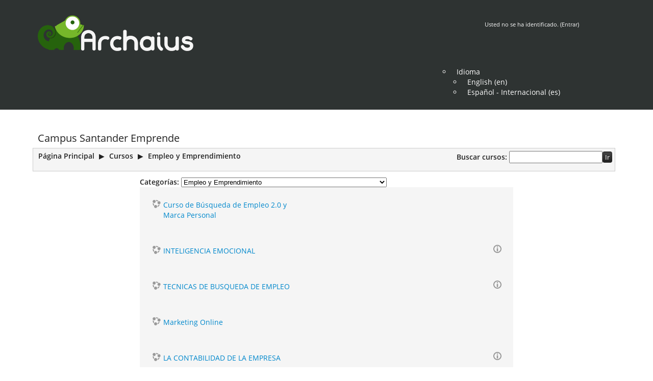

--- FILE ---
content_type: text/html; charset=utf-8
request_url: http://www.campussantanderemprende.com/moodle/course/index.php?categoryid=2&time=1643670000
body_size: 8561
content:

<!DOCTYPE html>
<html  dir="ltr" lang="es" xml:lang="es">
<head>
    <title>CSE: Empleo y Emprendimiento</title>
    <meta http-equiv="x-ua-compatible" content="IE=edge" >
    <meta name="viewport" content="width=device-width,initial-scale=1.0,maximum-scale=1.0, user-scalable=0" />
    <meta http-equiv="Content-Type" content="text/html; charset=utf-8" />
<meta name="keywords" content="moodle, CSE: Empleo y Emprendimiento" />
<script type="text/javascript">
//<![CDATA[
var M = {}; M.yui = {};
M.pageloadstarttime = new Date();
M.cfg = {"wwwroot":"http:\/\/www.campussantanderemprende.com\/moodle","sesskey":"QzhCkKKGlX","loadingicon":"http:\/\/www.campussantanderemprende.com\/moodle\/theme\/image.php?theme=archaius&component=core&image=i%2Floading_small","themerev":-1,"slasharguments":1,"theme":"archaius","jsrev":"1730355432","svgicons":true};var yui1ConfigFn = function(me) {if(/-skin|reset|fonts|grids|base/.test(me.name)){me.type='css';me.path=me.path.replace(/\.js/,'.css');me.path=me.path.replace(/\/yui2-skin/,'/assets/skins/sam/yui2-skin')}};
var yui2ConfigFn = function(me) {var parts=me.name.replace(/^moodle-/,'').split('-'),component=parts.shift(),module=parts[0],min='-min';if(/-(skin|core)$/.test(me.name)){parts.pop();me.type='css';min=''};if(module){var filename=parts.join('-');me.path=component+'/'+module+'/'+filename+min+'.'+me.type}else me.path=component+'/'+component+'.'+me.type};
YUI_config = {"debug":false,"base":"http:\/\/yui.yahooapis.com\/3.13.0\/","comboBase":"http:\/\/yui.yahooapis.com\/combo?","combine":true,"filter":null,"insertBefore":"firstthemesheet","groups":{"yui2":{"base":"http:\/\/www.campussantanderemprende.com\/moodle\/lib\/yuilib\/2in3\/2.9.0\/build\/","comboBase":"http:\/\/www.campussantanderemprende.com\/moodle\/theme\/yui_combo.php?","combine":true,"ext":false,"root":"2in3\/2.9.0\/build\/","patterns":{"yui2-":{"group":"yui2","configFn":yui1ConfigFn}}},"moodle":{"name":"moodle","base":"http:\/\/www.campussantanderemprende.com\/moodle\/theme\/yui_combo.php?m\/1730355432\/","combine":true,"comboBase":"http:\/\/www.campussantanderemprende.com\/moodle\/theme\/yui_combo.php?","ext":false,"root":"m\/1730355432\/","patterns":{"moodle-":{"group":"moodle","configFn":yui2ConfigFn}},"filter":null,"modules":{"moodle-core-tooltip":{"requires":["base","node","io-base","moodle-core-notification","json-parse","widget-position","widget-position-align","event-outside","cache-base"]},"moodle-core-blocks":{"requires":["base","node","io","dom","dd","dd-scroll","moodle-core-dragdrop","moodle-core-notification"]},"moodle-core-popuphelp":{"requires":["moodle-core-tooltip"]},"moodle-core-chooserdialogue":{"requires":["base","panel","moodle-core-notification"]},"moodle-core-formautosubmit":{"requires":["base","event-key"]},"moodle-core-formchangechecker":{"requires":["base","event-focus"]},"moodle-core-dock":{"requires":["base","node","event-custom","event-mouseenter","event-resize","escape","moodle-core-dock-loader"]},"moodle-core-dock-loader":{"requires":["escape"]},"moodle-core-lockscroll":{"requires":["plugin","base-build"]},"moodle-core-actionmenu":{"requires":["base","event","node-event-simulate"]},"moodle-core-notification":{"requires":["moodle-core-notification-dialogue","moodle-core-notification-alert","moodle-core-notification-confirm","moodle-core-notification-exception","moodle-core-notification-ajaxexception"]},"moodle-core-notification-dialogue":{"requires":["base","node","panel","event-key","dd-plugin","moodle-core-lockscroll"]},"moodle-core-notification-alert":{"requires":["moodle-core-notification-dialogue"]},"moodle-core-notification-confirm":{"requires":["moodle-core-notification-dialogue"]},"moodle-core-notification-exception":{"requires":["moodle-core-notification-dialogue"]},"moodle-core-notification-ajaxexception":{"requires":["moodle-core-notification-dialogue"]},"moodle-calendar-eventmanager":{"requires":["base","node","event-mouseenter","overlay","moodle-calendar-eventmanager-skin"]},"moodle-course-categoryexpander":{"requires":["node","event-key"]},"moodle-course-util":{"requires":["node"],"use":["moodle-course-util-base"],"submodules":{"moodle-course-util-base":{},"moodle-course-util-section":{"requires":["node","moodle-course-util-base"]},"moodle-course-util-cm":{"requires":["node","moodle-course-util-base"]}}},"moodle-course-management":{"requires":["base","node","io-base","moodle-core-notification-exception","json-parse","dd-constrain","dd-proxy","dd-drop","dd-delegate","node-event-delegate"]},"moodle-mod_quiz-autosave":{"requires":["base","node","event","event-valuechange","node-event-delegate","io-form"]},"moodle-block_navigation-navigation":{"requires":["base","io-base","node","event-synthetic","event-delegate","json-parse"]},"moodle-filter_glossary-autolinker":{"requires":["base","node","io-base","json-parse","event-delegate","overlay","moodle-core-notification-alert"]},"moodle-tool_capability-search":{"requires":["base","node"]},"moodle-theme_bootstrapbase-bootstrap":{"requires":["node","selector-css3"]},"moodle-assignfeedback_editpdf-editor":{"requires":["base","event","node","io","graphics","json","event-move","querystring-stringify-simple","moodle-core-notification-dialog","moodle-core-notification-exception","moodle-core-notification-ajaxexception"]}}}},"modules":{"core_filepicker":{"name":"core_filepicker","fullpath":"http:\/\/www.campussantanderemprende.com\/moodle\/lib\/javascript.php\/1730355432\/repository\/filepicker.js","requires":["base","node","node-event-simulate","json","async-queue","io-base","io-upload-iframe","io-form","yui2-treeview","panel","cookie","datatable","datatable-sort","resize-plugin","dd-plugin","escape","moodle-core_filepicker"]}}};
M.yui.loader = {modules: {}};

//]]>
</script>
<link rel="stylesheet" type="text/css" href="http://yui.yahooapis.com/combo?3.13.0/cssreset/cssreset-min.css&amp;3.13.0/cssfonts/cssfonts-min.css&amp;3.13.0/cssgrids/cssgrids-min.css&amp;3.13.0/cssbase/cssbase-min.css" /><link rel="stylesheet" type="text/css" href="http://www.campussantanderemprende.com/moodle/theme/yui_combo.php?rollup/3.13.0/yui-moodlesimple-min.css" /><script type="text/javascript" src="http://www.campussantanderemprende.com/moodle/theme/yui_combo.php?rollup/3.13.0/yui-moodlesimple-min.js"></script><script type="text/javascript" src="http://www.campussantanderemprende.com/moodle/theme/yui_combo.php?rollup/1730355432/mcore-min.js"></script><script type="text/javascript" src="http://www.campussantanderemprende.com/moodle/theme/jquery.php/core/jquery-1.10.2.min.js"></script>
<script type="text/javascript" src="http://www.campussantanderemprende.com/moodle/theme/jquery.php/theme_archaius/source/jquery_velocity-0.4.1.js"></script>
<script type="text/javascript" src="http://www.campussantanderemprende.com/moodle/theme/jquery.php/theme_archaius/source/waypoints-2.0.5.min.js"></script>
<script type="text/javascript" src="http://www.campussantanderemprende.com/moodle/theme/jquery.php/theme_archaius/source/waypoints-sticky-1.6.2.min.js"></script>
<script id="firstthemesheet" type="text/css">/** Required in order to fix style inclusion problems in IE with YUI **/</script><link rel="stylesheet" type="text/css" href="http://www.campussantanderemprende.com/moodle/theme/styles_debug.php?theme=archaius&amp;type=plugin&amp;subtype=qtype_calculated" />
<link rel="stylesheet" type="text/css" href="http://www.campussantanderemprende.com/moodle/theme/styles_debug.php?theme=archaius&amp;type=plugin&amp;subtype=qtype_calculatedmulti" />
<link rel="stylesheet" type="text/css" href="http://www.campussantanderemprende.com/moodle/theme/styles_debug.php?theme=archaius&amp;type=plugin&amp;subtype=qtype_calculatedsimple" />
<link rel="stylesheet" type="text/css" href="http://www.campussantanderemprende.com/moodle/theme/styles_debug.php?theme=archaius&amp;type=plugin&amp;subtype=qtype_essay" />
<link rel="stylesheet" type="text/css" href="http://www.campussantanderemprende.com/moodle/theme/styles_debug.php?theme=archaius&amp;type=plugin&amp;subtype=qtype_match" />
<link rel="stylesheet" type="text/css" href="http://www.campussantanderemprende.com/moodle/theme/styles_debug.php?theme=archaius&amp;type=plugin&amp;subtype=qtype_multianswer" />
<link rel="stylesheet" type="text/css" href="http://www.campussantanderemprende.com/moodle/theme/styles_debug.php?theme=archaius&amp;type=plugin&amp;subtype=qtype_multichoice" />
<link rel="stylesheet" type="text/css" href="http://www.campussantanderemprende.com/moodle/theme/styles_debug.php?theme=archaius&amp;type=plugin&amp;subtype=qtype_numerical" />
<link rel="stylesheet" type="text/css" href="http://www.campussantanderemprende.com/moodle/theme/styles_debug.php?theme=archaius&amp;type=plugin&amp;subtype=qtype_shortanswer" />
<link rel="stylesheet" type="text/css" href="http://www.campussantanderemprende.com/moodle/theme/styles_debug.php?theme=archaius&amp;type=plugin&amp;subtype=qtype_truefalse" />
<link rel="stylesheet" type="text/css" href="http://www.campussantanderemprende.com/moodle/theme/styles_debug.php?theme=archaius&amp;type=plugin&amp;subtype=mod_assign" />
<link rel="stylesheet" type="text/css" href="http://www.campussantanderemprende.com/moodle/theme/styles_debug.php?theme=archaius&amp;type=plugin&amp;subtype=mod_assignment" />
<link rel="stylesheet" type="text/css" href="http://www.campussantanderemprende.com/moodle/theme/styles_debug.php?theme=archaius&amp;type=plugin&amp;subtype=mod_book" />
<link rel="stylesheet" type="text/css" href="http://www.campussantanderemprende.com/moodle/theme/styles_debug.php?theme=archaius&amp;type=plugin&amp;subtype=mod_chat" />
<link rel="stylesheet" type="text/css" href="http://www.campussantanderemprende.com/moodle/theme/styles_debug.php?theme=archaius&amp;type=plugin&amp;subtype=mod_choice" />
<link rel="stylesheet" type="text/css" href="http://www.campussantanderemprende.com/moodle/theme/styles_debug.php?theme=archaius&amp;type=plugin&amp;subtype=mod_data" />
<link rel="stylesheet" type="text/css" href="http://www.campussantanderemprende.com/moodle/theme/styles_debug.php?theme=archaius&amp;type=plugin&amp;subtype=mod_feedback" />
<link rel="stylesheet" type="text/css" href="http://www.campussantanderemprende.com/moodle/theme/styles_debug.php?theme=archaius&amp;type=plugin&amp;subtype=mod_forum" />
<link rel="stylesheet" type="text/css" href="http://www.campussantanderemprende.com/moodle/theme/styles_debug.php?theme=archaius&amp;type=plugin&amp;subtype=mod_glossary" />
<link rel="stylesheet" type="text/css" href="http://www.campussantanderemprende.com/moodle/theme/styles_debug.php?theme=archaius&amp;type=plugin&amp;subtype=mod_imscp" />
<link rel="stylesheet" type="text/css" href="http://www.campussantanderemprende.com/moodle/theme/styles_debug.php?theme=archaius&amp;type=plugin&amp;subtype=mod_lesson" />
<link rel="stylesheet" type="text/css" href="http://www.campussantanderemprende.com/moodle/theme/styles_debug.php?theme=archaius&amp;type=plugin&amp;subtype=mod_lti" />
<link rel="stylesheet" type="text/css" href="http://www.campussantanderemprende.com/moodle/theme/styles_debug.php?theme=archaius&amp;type=plugin&amp;subtype=mod_quiz" />
<link rel="stylesheet" type="text/css" href="http://www.campussantanderemprende.com/moodle/theme/styles_debug.php?theme=archaius&amp;type=plugin&amp;subtype=mod_resource" />
<link rel="stylesheet" type="text/css" href="http://www.campussantanderemprende.com/moodle/theme/styles_debug.php?theme=archaius&amp;type=plugin&amp;subtype=mod_scorm" />
<link rel="stylesheet" type="text/css" href="http://www.campussantanderemprende.com/moodle/theme/styles_debug.php?theme=archaius&amp;type=plugin&amp;subtype=mod_survey" />
<link rel="stylesheet" type="text/css" href="http://www.campussantanderemprende.com/moodle/theme/styles_debug.php?theme=archaius&amp;type=plugin&amp;subtype=mod_url" />
<link rel="stylesheet" type="text/css" href="http://www.campussantanderemprende.com/moodle/theme/styles_debug.php?theme=archaius&amp;type=plugin&amp;subtype=mod_wiki" />
<link rel="stylesheet" type="text/css" href="http://www.campussantanderemprende.com/moodle/theme/styles_debug.php?theme=archaius&amp;type=plugin&amp;subtype=mod_workshop" />
<link rel="stylesheet" type="text/css" href="http://www.campussantanderemprende.com/moodle/theme/styles_debug.php?theme=archaius&amp;type=plugin&amp;subtype=block_blog_tags" />
<link rel="stylesheet" type="text/css" href="http://www.campussantanderemprende.com/moodle/theme/styles_debug.php?theme=archaius&amp;type=plugin&amp;subtype=block_community" />
<link rel="stylesheet" type="text/css" href="http://www.campussantanderemprende.com/moodle/theme/styles_debug.php?theme=archaius&amp;type=plugin&amp;subtype=block_course_list" />
<link rel="stylesheet" type="text/css" href="http://www.campussantanderemprende.com/moodle/theme/styles_debug.php?theme=archaius&amp;type=plugin&amp;subtype=block_course_overview" />
<link rel="stylesheet" type="text/css" href="http://www.campussantanderemprende.com/moodle/theme/styles_debug.php?theme=archaius&amp;type=plugin&amp;subtype=block_course_summary" />
<link rel="stylesheet" type="text/css" href="http://www.campussantanderemprende.com/moodle/theme/styles_debug.php?theme=archaius&amp;type=plugin&amp;subtype=block_messages" />
<link rel="stylesheet" type="text/css" href="http://www.campussantanderemprende.com/moodle/theme/styles_debug.php?theme=archaius&amp;type=plugin&amp;subtype=block_myprofile" />
<link rel="stylesheet" type="text/css" href="http://www.campussantanderemprende.com/moodle/theme/styles_debug.php?theme=archaius&amp;type=plugin&amp;subtype=block_navigation" />
<link rel="stylesheet" type="text/css" href="http://www.campussantanderemprende.com/moodle/theme/styles_debug.php?theme=archaius&amp;type=plugin&amp;subtype=block_online_users" />
<link rel="stylesheet" type="text/css" href="http://www.campussantanderemprende.com/moodle/theme/styles_debug.php?theme=archaius&amp;type=plugin&amp;subtype=block_private_files" />
<link rel="stylesheet" type="text/css" href="http://www.campussantanderemprende.com/moodle/theme/styles_debug.php?theme=archaius&amp;type=plugin&amp;subtype=block_quiz_results" />
<link rel="stylesheet" type="text/css" href="http://www.campussantanderemprende.com/moodle/theme/styles_debug.php?theme=archaius&amp;type=plugin&amp;subtype=block_recent_activity" />
<link rel="stylesheet" type="text/css" href="http://www.campussantanderemprende.com/moodle/theme/styles_debug.php?theme=archaius&amp;type=plugin&amp;subtype=block_rss_client" />
<link rel="stylesheet" type="text/css" href="http://www.campussantanderemprende.com/moodle/theme/styles_debug.php?theme=archaius&amp;type=plugin&amp;subtype=block_search_forums" />
<link rel="stylesheet" type="text/css" href="http://www.campussantanderemprende.com/moodle/theme/styles_debug.php?theme=archaius&amp;type=plugin&amp;subtype=block_settings" />
<link rel="stylesheet" type="text/css" href="http://www.campussantanderemprende.com/moodle/theme/styles_debug.php?theme=archaius&amp;type=plugin&amp;subtype=block_site_main_menu" />
<link rel="stylesheet" type="text/css" href="http://www.campussantanderemprende.com/moodle/theme/styles_debug.php?theme=archaius&amp;type=plugin&amp;subtype=block_social_activities" />
<link rel="stylesheet" type="text/css" href="http://www.campussantanderemprende.com/moodle/theme/styles_debug.php?theme=archaius&amp;type=plugin&amp;subtype=block_tag_flickr" />
<link rel="stylesheet" type="text/css" href="http://www.campussantanderemprende.com/moodle/theme/styles_debug.php?theme=archaius&amp;type=plugin&amp;subtype=block_tag_youtube" />
<link rel="stylesheet" type="text/css" href="http://www.campussantanderemprende.com/moodle/theme/styles_debug.php?theme=archaius&amp;type=plugin&amp;subtype=block_tags" />
<link rel="stylesheet" type="text/css" href="http://www.campussantanderemprende.com/moodle/theme/styles_debug.php?theme=archaius&amp;type=plugin&amp;subtype=filter_glossary" />
<link rel="stylesheet" type="text/css" href="http://www.campussantanderemprende.com/moodle/theme/styles_debug.php?theme=archaius&amp;type=plugin&amp;subtype=filter_mediaplugin" />
<link rel="stylesheet" type="text/css" href="http://www.campussantanderemprende.com/moodle/theme/styles_debug.php?theme=archaius&amp;type=plugin&amp;subtype=editor_tinymce" />
<link rel="stylesheet" type="text/css" href="http://www.campussantanderemprende.com/moodle/theme/styles_debug.php?theme=archaius&amp;type=plugin&amp;subtype=format_singleactivity" />
<link rel="stylesheet" type="text/css" href="http://www.campussantanderemprende.com/moodle/theme/styles_debug.php?theme=archaius&amp;type=plugin&amp;subtype=format_topics" />
<link rel="stylesheet" type="text/css" href="http://www.campussantanderemprende.com/moodle/theme/styles_debug.php?theme=archaius&amp;type=plugin&amp;subtype=format_weeks" />
<link rel="stylesheet" type="text/css" href="http://www.campussantanderemprende.com/moodle/theme/styles_debug.php?theme=archaius&amp;type=plugin&amp;subtype=report_completion" />
<link rel="stylesheet" type="text/css" href="http://www.campussantanderemprende.com/moodle/theme/styles_debug.php?theme=archaius&amp;type=plugin&amp;subtype=report_log" />
<link rel="stylesheet" type="text/css" href="http://www.campussantanderemprende.com/moodle/theme/styles_debug.php?theme=archaius&amp;type=plugin&amp;subtype=report_loglive" />
<link rel="stylesheet" type="text/css" href="http://www.campussantanderemprende.com/moodle/theme/styles_debug.php?theme=archaius&amp;type=plugin&amp;subtype=report_outline" />
<link rel="stylesheet" type="text/css" href="http://www.campussantanderemprende.com/moodle/theme/styles_debug.php?theme=archaius&amp;type=plugin&amp;subtype=report_participation" />
<link rel="stylesheet" type="text/css" href="http://www.campussantanderemprende.com/moodle/theme/styles_debug.php?theme=archaius&amp;type=plugin&amp;subtype=report_progress" />
<link rel="stylesheet" type="text/css" href="http://www.campussantanderemprende.com/moodle/theme/styles_debug.php?theme=archaius&amp;type=plugin&amp;subtype=report_stats" />
<link rel="stylesheet" type="text/css" href="http://www.campussantanderemprende.com/moodle/theme/styles_debug.php?theme=archaius&amp;type=plugin&amp;subtype=gradereport_grader" />
<link rel="stylesheet" type="text/css" href="http://www.campussantanderemprende.com/moodle/theme/styles_debug.php?theme=archaius&amp;type=plugin&amp;subtype=gradereport_user" />
<link rel="stylesheet" type="text/css" href="http://www.campussantanderemprende.com/moodle/theme/styles_debug.php?theme=archaius&amp;type=plugin&amp;subtype=gradingform_guide" />
<link rel="stylesheet" type="text/css" href="http://www.campussantanderemprende.com/moodle/theme/styles_debug.php?theme=archaius&amp;type=plugin&amp;subtype=gradingform_rubric" />
<link rel="stylesheet" type="text/css" href="http://www.campussantanderemprende.com/moodle/theme/styles_debug.php?theme=archaius&amp;type=plugin&amp;subtype=mnetservice_enrol" />
<link rel="stylesheet" type="text/css" href="http://www.campussantanderemprende.com/moodle/theme/styles_debug.php?theme=archaius&amp;type=plugin&amp;subtype=qbehaviour_deferredcbm" />
<link rel="stylesheet" type="text/css" href="http://www.campussantanderemprende.com/moodle/theme/styles_debug.php?theme=archaius&amp;type=plugin&amp;subtype=tool_assignmentupgrade" />
<link rel="stylesheet" type="text/css" href="http://www.campussantanderemprende.com/moodle/theme/styles_debug.php?theme=archaius&amp;type=plugin&amp;subtype=tool_behat" />
<link rel="stylesheet" type="text/css" href="http://www.campussantanderemprende.com/moodle/theme/styles_debug.php?theme=archaius&amp;type=plugin&amp;subtype=tool_capability" />
<link rel="stylesheet" type="text/css" href="http://www.campussantanderemprende.com/moodle/theme/styles_debug.php?theme=archaius&amp;type=plugin&amp;subtype=tool_customlang" />
<link rel="stylesheet" type="text/css" href="http://www.campussantanderemprende.com/moodle/theme/styles_debug.php?theme=archaius&amp;type=plugin&amp;subtype=tool_health" />
<link rel="stylesheet" type="text/css" href="http://www.campussantanderemprende.com/moodle/theme/styles_debug.php?theme=archaius&amp;type=plugin&amp;subtype=tool_installaddon" />
<link rel="stylesheet" type="text/css" href="http://www.campussantanderemprende.com/moodle/theme/styles_debug.php?theme=archaius&amp;type=plugin&amp;subtype=tool_langimport" />
<link rel="stylesheet" type="text/css" href="http://www.campussantanderemprende.com/moodle/theme/styles_debug.php?theme=archaius&amp;type=plugin&amp;subtype=tool_profiling" />
<link rel="stylesheet" type="text/css" href="http://www.campussantanderemprende.com/moodle/theme/styles_debug.php?theme=archaius&amp;type=plugin&amp;subtype=tool_qeupgradehelper" />
<link rel="stylesheet" type="text/css" href="http://www.campussantanderemprende.com/moodle/theme/styles_debug.php?theme=archaius&amp;type=plugin&amp;subtype=assignfeedback_editpdf" />
<link rel="stylesheet" type="text/css" href="http://www.campussantanderemprende.com/moodle/theme/styles_debug.php?theme=archaius&amp;type=plugin&amp;subtype=quiz_grading" />
<link rel="stylesheet" type="text/css" href="http://www.campussantanderemprende.com/moodle/theme/styles_debug.php?theme=archaius&amp;type=plugin&amp;subtype=workshopform_rubric" />
<link rel="stylesheet" type="text/css" href="http://www.campussantanderemprende.com/moodle/theme/styles_debug.php?theme=archaius&amp;type=plugin&amp;subtype=workshopallocation_manual" />
<link rel="stylesheet" type="text/css" href="http://www.campussantanderemprende.com/moodle/theme/styles_debug.php?theme=archaius&amp;type=plugin&amp;subtype=workshopallocation_random" />
<link rel="stylesheet" type="text/css" href="http://www.campussantanderemprende.com/moodle/theme/styles_debug.php?theme=archaius&amp;type=plugin&amp;subtype=tinymce_managefiles" />
<link rel="stylesheet" type="text/css" href="http://www.campussantanderemprende.com/moodle/theme/styles_debug.php?theme=archaius&amp;type=parent&amp;subtype=base&amp;sheet=pagelayout" />
<link rel="stylesheet" type="text/css" href="http://www.campussantanderemprende.com/moodle/theme/styles_debug.php?theme=archaius&amp;type=parent&amp;subtype=base&amp;sheet=core" />
<link rel="stylesheet" type="text/css" href="http://www.campussantanderemprende.com/moodle/theme/styles_debug.php?theme=archaius&amp;type=parent&amp;subtype=base&amp;sheet=admin" />
<link rel="stylesheet" type="text/css" href="http://www.campussantanderemprende.com/moodle/theme/styles_debug.php?theme=archaius&amp;type=parent&amp;subtype=base&amp;sheet=blocks" />
<link rel="stylesheet" type="text/css" href="http://www.campussantanderemprende.com/moodle/theme/styles_debug.php?theme=archaius&amp;type=parent&amp;subtype=base&amp;sheet=calendar" />
<link rel="stylesheet" type="text/css" href="http://www.campussantanderemprende.com/moodle/theme/styles_debug.php?theme=archaius&amp;type=parent&amp;subtype=base&amp;sheet=course" />
<link rel="stylesheet" type="text/css" href="http://www.campussantanderemprende.com/moodle/theme/styles_debug.php?theme=archaius&amp;type=parent&amp;subtype=base&amp;sheet=grade" />
<link rel="stylesheet" type="text/css" href="http://www.campussantanderemprende.com/moodle/theme/styles_debug.php?theme=archaius&amp;type=parent&amp;subtype=base&amp;sheet=message" />
<link rel="stylesheet" type="text/css" href="http://www.campussantanderemprende.com/moodle/theme/styles_debug.php?theme=archaius&amp;type=parent&amp;subtype=base&amp;sheet=question" />
<link rel="stylesheet" type="text/css" href="http://www.campussantanderemprende.com/moodle/theme/styles_debug.php?theme=archaius&amp;type=parent&amp;subtype=base&amp;sheet=user" />
<link rel="stylesheet" type="text/css" href="http://www.campussantanderemprende.com/moodle/theme/styles_debug.php?theme=archaius&amp;type=parent&amp;subtype=base&amp;sheet=filemanager" />
<link rel="stylesheet" type="text/css" href="http://www.campussantanderemprende.com/moodle/theme/styles_debug.php?sheet=base&amp;theme=archaius&amp;type=theme" />
<link rel="stylesheet" type="text/css" href="http://www.campussantanderemprende.com/moodle/theme/styles_debug.php?sheet=archaius&amp;theme=archaius&amp;type=theme" />
<link rel="stylesheet" type="text/css" href="http://www.campussantanderemprende.com/moodle/theme/styles_debug.php?sheet=archaius_responsive&amp;theme=archaius&amp;type=theme" />
<link rel="stylesheet" type="text/css" href="http://www.campussantanderemprende.com/moodle/theme/styles_debug.php?sheet=course&amp;theme=archaius&amp;type=theme" />
<link rel="stylesheet" type="text/css" href="http://www.campussantanderemprende.com/moodle/theme/styles_debug.php?sheet=home&amp;theme=archaius&amp;type=theme" />
<link rel="stylesheet" type="text/css" href="http://www.campussantanderemprende.com/moodle/theme/styles_debug.php?sheet=boilerplate&amp;theme=archaius&amp;type=theme" />
<link rel="stylesheet" type="text/css" href="http://www.campussantanderemprende.com/moodle/theme/styles_debug.php?sheet=custom&amp;theme=archaius&amp;type=theme" />
<script type="text/javascript" src="http://www.campussantanderemprende.com/moodle/lib/javascript.php/1730355432/lib/javascript-static.js"></script>
    <link rel="shortcut icon" href="http://www.campussantanderemprende.com/moodle/theme/image.php?theme=archaius&amp;component=theme&amp;image=favicon" />
    <!--[if lt IE 9]>
        <script src="http://html5shiv.googlecode.com/svn/trunk/html5.js" type="text/javascript"></script>
    <![endif]-->
</head><body id="page-course-index-category" class="format-site  path-course path-course-index safari dir-ltr lang-es yui-skin-sam yui3-skin-sam www-campussantanderemprende-com--moodle pagelayout-coursecategory course-1 context-15 category-2 notloggedin has_custom_menu hasnavbar">
<div class="skiplinks"><a class="skip" href="#maincontent">Saltar a contenido principal</a></div>
<script type="text/javascript">
//<![CDATA[
document.body.className += ' jsenabled';
//]]>
</script>

<!-- PAGE HEADER -->

<div id="page-header">
  <div class="page-header-inner">
          <div id="logo">
          <img class="sitelogo" src="http://www.campussantanderemprende.com/moodle/theme/image.php?theme=archaius&amp;component=theme&amp;image=logo" alt="Custom logo here"
            onclick = "document.location.href = ' http://www.campussantanderemprende.com/moodle '" />
      </div>
                <div id="mobile-logo">
          <img class="sitelogo" src="http://www.campussantanderemprende.com/moodle/theme/image.php?theme=archaius&amp;component=theme&amp;image=mobileLogo" alt="Custom mobile logo here"
            onclick = "document.location.href = ' http://www.campussantanderemprende.com/moodle '" />
        </div>
        <div class="page-header-info-container">
      <div class="wrapper-header-info">
        <div class="headermenu">
          
          <div class="logininfo">Usted no se ha identificado. (<a href="http://www.campussantanderemprende.com/moodle/login/index.php">Entrar</a>)</div>                  </div>
        <div class='menu-icon deactive'>
          <span class='icon-bar'></span>
          <span class='icon-bar'></span>
          <span class='icon-bar last'></span>
        </div>
      </div>
    </div>
  </div>
      <div id="custommenu" class="collapsed">
      <div class="custommenu-inner"><div id="custom_menu_1" class="yui3-menu yui3-menu-horizontal javascript-disabled custom-menu"><div class="yui3-menu-content"><ul><li><a class="yui3-menu-label" title="Idioma" href="#">Idioma</a><div id="cm_submenu_1" class="yui3-menu custom_menu_submenu"><div class="yui3-menu-content"><ul><li class="yui3-menuitem"><a class="yui3-menuitem-content" title="English (en)" href="http://www.campussantanderemprende.com/moodle/course/index.php?categoryid=2&amp;lang=en">English (en)</a></li><li class="yui3-menuitem"><a class="yui3-menuitem-content" title="Español - Internacional (es)" href="http://www.campussantanderemprende.com/moodle/course/index.php?categoryid=2&amp;lang=es">Español - Internacional (es)</a></li></ul></div></div></li></ul></div></div></div>
    </div>  
    
</div>        
<!-- END PAGE HEADER -->
<!-- PAGE CONTENT -->
<div id="regions-control"></div>
<div id="page" class="main-content">
    <div id="page-content">
                      <h3 class = "page-subtitle">Campus Santander Emprende</h3>
              	              <div class="navbar clearfix">
	      <nav class="breadcrumb"><span class="accesshide">Ruta a la página</span><ul role="navigation"><li><a href="http://www.campussantanderemprende.com/moodle/">Página Principal</a></li><li> <span class="accesshide " ><span class="arrow_text">/</span>&nbsp;</span><span class="arrow sep">&#x25B6;</span> <a href="http://www.campussantanderemprende.com/moodle/course/index.php">Cursos</a></li><li> <span class="accesshide " ><span class="arrow_text">/</span>&nbsp;</span><span class="arrow sep">&#x25B6;</span> <a href="http://www.campussantanderemprende.com/moodle/course/index.php?categoryid=2">Empleo y Emprendimiento</a></li></ul></nav>
	      <div class="navbutton"><form id="coursesearchnavbar" action="http://www.campussantanderemprende.com/moodle/course/search.php" method="get"><fieldset class="coursesearchbox invisiblefieldset"><label for="navsearchbox">Buscar cursos: </label><input type="text" id="navsearchbox" size="20" name="search" value="" /><input type="submit" value="Ir" /></fieldset></form></div>
            </div>
				          <div id="region-main-box">
            <div id="region-post-box">
                <div id="region-main-wrap">
                    <div id="region-main">
                        <div class="region-content">
                                                        <div role="main"><span id="maincontent"></span><span></span><div class="categorypicker"><div class="singleselect"><form method="get" action="http://www.campussantanderemprende.com/moodle/course/index.php" id="switchcategory"><div><label for="single_select697085023f7021">Categorías:</label><select id="single_select697085023f7021" class="select autosubmit singleselect" name="categoryid"><option value="9">Emprendimiento</option><option value="10">Emprendimiento / Santander a Punto</option><option value="11">Emprendimiento / Santander a Punto / Administración Electronica</option><option selected="selected" value="2">Empleo y Emprendimiento</option><option value="4">TIC's e Innovación</option><option value="3">Competencias y Habilidades</option><option value="6">Programas y becas</option><option value="7">Idiomas</option><option value="12">Jornadas</option></select><noscript class="inline"><div><input type="submit" value="Ir" /></div></noscript></div></form></div></div><div class="course_category_tree clearfix "><div class="content"><div class="courses category-browse category-browse-2"><div class="coursebox clearfix odd first collapsed" data-courseid="50" data-type="1"><div class="info"><div class="coursename"><a class="" href="http://www.campussantanderemprende.com/moodle/course/view.php?id=50">Curso de Búsqueda de Empleo 2.0 y Marca Personal</a></div><div class="moreinfo"></div></div><div class="content"></div></div><div class="coursebox clearfix even collapsed" data-courseid="30" data-type="1"><div class="info"><div class="coursename"><a class="" href="http://www.campussantanderemprende.com/moodle/course/view.php?id=30">INTELIGENCIA EMOCIONAL</a></div><div class="moreinfo"><a title="Resumen" href="http://www.campussantanderemprende.com/moodle/course/info.php?id=30"><img src="http://www.campussantanderemprende.com/moodle/theme/image.php?theme=archaius&amp;component=core&amp;image=i%2Finfo" alt="Resumen" /></a></div></div><div class="content"></div></div><div class="coursebox clearfix odd collapsed" data-courseid="23" data-type="1"><div class="info"><div class="coursename"><a class="" href="http://www.campussantanderemprende.com/moodle/course/view.php?id=23">TECNICAS  DE BUSQUEDA DE EMPLEO</a></div><div class="moreinfo"><a title="Resumen" href="http://www.campussantanderemprende.com/moodle/course/info.php?id=23"><img src="http://www.campussantanderemprende.com/moodle/theme/image.php?theme=archaius&amp;component=core&amp;image=i%2Finfo" alt="Resumen" /></a></div></div><div class="content"></div></div><div class="coursebox clearfix even collapsed" data-courseid="57" data-type="1"><div class="info"><div class="coursename"><a class="" href="http://www.campussantanderemprende.com/moodle/course/view.php?id=57">Marketing Online</a></div><div class="moreinfo"></div></div><div class="content"></div></div><div class="coursebox clearfix odd collapsed" data-courseid="54" data-type="1"><div class="info"><div class="coursename"><a class="" href="http://www.campussantanderemprende.com/moodle/course/view.php?id=54">LA CONTABILIDAD DE LA EMPRESA</a></div><div class="moreinfo"><a title="Resumen" href="http://www.campussantanderemprende.com/moodle/course/info.php?id=54"><img src="http://www.campussantanderemprende.com/moodle/theme/image.php?theme=archaius&amp;component=core&amp;image=i%2Finfo" alt="Resumen" /></a></div></div><div class="content"></div></div><div class="coursebox clearfix even collapsed" data-courseid="19" data-type="1"><div class="info"><div class="coursename"><a class="" href="http://www.campussantanderemprende.com/moodle/course/view.php?id=19">WORDPRESS PARA EMPRENDEDORES</a></div><div class="moreinfo"><a title="Resumen" href="http://www.campussantanderemprende.com/moodle/course/info.php?id=19"><img src="http://www.campussantanderemprende.com/moodle/theme/image.php?theme=archaius&amp;component=core&amp;image=i%2Finfo" alt="Resumen" /></a></div></div><div class="content"></div></div><div class="coursebox clearfix odd collapsed" data-courseid="3" data-type="1"><div class="info"><div class="coursename"><a class="" href="http://www.campussantanderemprende.com/moodle/course/view.php?id=3">LA FISCALIDAD DE LA EMPRESA</a></div><div class="moreinfo"><a title="Resumen" href="http://www.campussantanderemprende.com/moodle/course/info.php?id=3"><img src="http://www.campussantanderemprende.com/moodle/theme/image.php?theme=archaius&amp;component=core&amp;image=i%2Finfo" alt="Resumen" /></a></div></div><div class="content"></div></div><div class="coursebox clearfix even collapsed" data-courseid="13" data-type="1"><div class="info"><div class="coursename"><a class="" href="http://www.campussantanderemprende.com/moodle/course/view.php?id=13">GESTIÓN COMERCIAL Y MARKETING PARA EMPRENDEDORES Y PYMES</a></div><div class="moreinfo"><a title="Resumen" href="http://www.campussantanderemprende.com/moodle/course/info.php?id=13"><img src="http://www.campussantanderemprende.com/moodle/theme/image.php?theme=archaius&amp;component=core&amp;image=i%2Finfo" alt="Resumen" /></a></div></div><div class="content"></div></div><div class="coursebox clearfix odd collapsed" data-courseid="17" data-type="1"><div class="info"><div class="coursename"><a class="" href="http://www.campussantanderemprende.com/moodle/course/view.php?id=17">INICIACIÓN A LA COMERCIALIZACIÓN DE PRODUCTOS TURÍSTICOS</a></div><div class="moreinfo"><a title="Resumen" href="http://www.campussantanderemprende.com/moodle/course/info.php?id=17"><img src="http://www.campussantanderemprende.com/moodle/theme/image.php?theme=archaius&amp;component=core&amp;image=i%2Finfo" alt="Resumen" /></a></div></div><div class="content"></div></div><div class="coursebox clearfix even collapsed" data-courseid="74" data-type="1"><div class="info"><div class="coursename"><a class="" href="http://www.campussantanderemprende.com/moodle/course/view.php?id=74">Diseño, Promocion y Comercializacion de Productos Turisticos</a></div><div class="moreinfo"><a title="Resumen" href="http://www.campussantanderemprende.com/moodle/course/info.php?id=74"><img src="http://www.campussantanderemprende.com/moodle/theme/image.php?theme=archaius&amp;component=core&amp;image=i%2Finfo" alt="Resumen" /></a></div></div><div class="content"></div></div><div class="coursebox clearfix odd collapsed" data-courseid="75" data-type="1"><div class="info"><div class="coursename"><a class="" href="http://www.campussantanderemprende.com/moodle/course/view.php?id=75">Financiacion de proyectos Crowfunding</a></div><div class="moreinfo"><a title="Resumen" href="http://www.campussantanderemprende.com/moodle/course/info.php?id=75"><img src="http://www.campussantanderemprende.com/moodle/theme/image.php?theme=archaius&amp;component=core&amp;image=i%2Finfo" alt="Resumen" /></a></div></div><div class="content"></div></div><div class="coursebox clearfix even last collapsed" data-courseid="37" data-type="1"><div class="info"><div class="coursename"><a class="" href="http://www.campussantanderemprende.com/moodle/course/view.php?id=37">Introducción a la Internacionalización de las PYMES</a></div><div class="moreinfo"><a title="Resumen" href="http://www.campussantanderemprende.com/moodle/course/info.php?id=37"><img src="http://www.campussantanderemprende.com/moodle/theme/image.php?theme=archaius&amp;component=core&amp;image=i%2Finfo" alt="Resumen" /></a></div></div><div class="content"></div></div></div></div></div><div class="buttons"></div></div>                                                    </div>
                    </div>
                </div>
	                        <div id="region-pre" class="block-region">
                    <div class="region-content">
                        <a href="#sb-1" class="skip-block">Saltar Navegación</a><div class="header-tab"><div class="title"><h2>Navegación</h2></div></div><div id="inst4" class="block_navigation  block" role="navigation" data-block="navigation"><div class="header"><div class="title"><div class="block_action"></div><h2>Navegación</h2></div></div><div class="content"><ul class="block_tree list"><li class="type_unknown depth_1 contains_branch" aria-expanded="true"><p class="tree_item branch navigation_node"><a href="http://www.campussantanderemprende.com/moodle/">Página Principal</a></p><ul><li class="type_activity depth_2 item_with_icon"><p class="tree_item leaf hasicon"><a title="Página" href="http://www.campussantanderemprende.com/moodle/mod/page/view.php?id=2929"><img alt="Página" class="smallicon navicon" title="Página" src="http://www.campussantanderemprende.com/moodle/theme/image.php?theme=archaius&amp;component=page&amp;image=icon" />Categorias</a></p></li>
<li class="type_activity depth_2 item_with_icon"><p class="tree_item leaf hasicon"><a title="Archivo" href="http://www.campussantanderemprende.com/moodle/mod/resource/view.php?id=2944"><img alt="Archivo" class="smallicon navicon" title="Archivo" src="http://www.campussantanderemprende.com/moodle/theme/image.php?theme=archaius&amp;component=core&amp;image=f%2Fpdf-24" />Programación 2 semestre 2022</a></p></li>
<li class="type_activity depth_2 item_with_icon"><p class="tree_item leaf hasicon"><a title="Archivo" href="http://www.campussantanderemprende.com/moodle/mod/resource/view.php?id=2828"><img alt="Archivo" class="smallicon navicon" title="Archivo" src="http://www.campussantanderemprende.com/moodle/theme/image.php?theme=archaius&amp;component=core&amp;image=f%2Fdocument-24" />Documento de solicitud de matriculación</a></p></li>
<li class="type_system depth_2 contains_branch" aria-expanded="true"><p class="tree_item branch canexpand"><a href="http://www.campussantanderemprende.com/moodle/course/index.php">Cursos</a></p><ul><li class="type_category depth_3 collapsed contains_branch" aria-expanded="false"><p class="tree_item branch" id="expandable_branch_10_9"><span tabindex="0">Emprendimiento</span></p></li>
<li class="type_category depth_3 contains_branch current_branch" aria-expanded="true"><p class="tree_item branch active_tree_node canexpand"><span tabindex="0">Empleo y Emprendimiento</span></p><ul><li class="type_course depth_4 collapsed item_with_icon"><p class="tree_item leaf hasicon" id="expandable_branch_20_50"><a title="Curso de Búsqueda de Empleo 2.0 y Marca Personal" href="http://www.campussantanderemprende.com/moodle/course/view.php?id=50"><img alt="" class="smallicon navicon" title="" src="http://www.campussantanderemprende.com/moodle/theme/image.php?theme=archaius&amp;component=core&amp;image=i%2Fnavigationitem" />Empleo 2.0</a></p></li>
<li class="type_course depth_4 collapsed item_with_icon"><p class="tree_item leaf hasicon" id="expandable_branch_20_30"><a title="INTELIGENCIA EMOCIONAL" href="http://www.campussantanderemprende.com/moodle/course/view.php?id=30"><img alt="" class="smallicon navicon" title="" src="http://www.campussantanderemprende.com/moodle/theme/image.php?theme=archaius&amp;component=core&amp;image=i%2Fnavigationitem" />Inteligencia emocional</a></p></li>
<li class="type_course depth_4 collapsed item_with_icon"><p class="tree_item leaf hasicon" id="expandable_branch_20_23"><a title="TECNICAS  DE BUSQUEDA DE EMPLEO" href="http://www.campussantanderemprende.com/moodle/course/view.php?id=23"><img alt="" class="smallicon navicon" title="" src="http://www.campussantanderemprende.com/moodle/theme/image.php?theme=archaius&amp;component=core&amp;image=i%2Fnavigationitem" />Técnicas de búsqueda de empleo</a></p></li>
<li class="type_course depth_4 collapsed item_with_icon"><p class="tree_item leaf hasicon" id="expandable_branch_20_57"><a title="Marketing Online" href="http://www.campussantanderemprende.com/moodle/course/view.php?id=57"><img alt="" class="smallicon navicon" title="" src="http://www.campussantanderemprende.com/moodle/theme/image.php?theme=archaius&amp;component=core&amp;image=i%2Fnavigationitem" />Marketing Online</a></p></li>
<li class="type_course depth_4 collapsed item_with_icon"><p class="tree_item leaf hasicon" id="expandable_branch_20_54"><a title="LA CONTABILIDAD DE LA EMPRESA" href="http://www.campussantanderemprende.com/moodle/course/view.php?id=54"><img alt="" class="smallicon navicon" title="" src="http://www.campussantanderemprende.com/moodle/theme/image.php?theme=archaius&amp;component=core&amp;image=i%2Fnavigationitem" />La contabilidad en le empresa.</a></p></li>
<li class="type_course depth_4 collapsed item_with_icon"><p class="tree_item leaf hasicon" id="expandable_branch_20_19"><a title="WORDPRESS PARA EMPRENDEDORES" href="http://www.campussantanderemprende.com/moodle/course/view.php?id=19"><img alt="" class="smallicon navicon" title="" src="http://www.campussantanderemprende.com/moodle/theme/image.php?theme=archaius&amp;component=core&amp;image=i%2Fnavigationitem" />Wordpress</a></p></li>
<li class="type_course depth_4 collapsed item_with_icon"><p class="tree_item leaf hasicon" id="expandable_branch_20_3"><a title="LA FISCALIDAD DE LA EMPRESA" href="http://www.campussantanderemprende.com/moodle/course/view.php?id=3"><img alt="" class="smallicon navicon" title="" src="http://www.campussantanderemprende.com/moodle/theme/image.php?theme=archaius&amp;component=core&amp;image=i%2Fnavigationitem" />La fiscalidad de la empresa.</a></p></li>
<li class="type_course depth_4 collapsed item_with_icon"><p class="tree_item leaf hasicon" id="expandable_branch_20_13"><a title="GESTIÓN COMERCIAL Y MARKETING PARA EMPRENDEDORES Y PYMES" href="http://www.campussantanderemprende.com/moodle/course/view.php?id=13"><img alt="" class="smallicon navicon" title="" src="http://www.campussantanderemprende.com/moodle/theme/image.php?theme=archaius&amp;component=core&amp;image=i%2Fnavigationitem" />Gestión comercial y marketing para emprendedores y...</a></p></li>
<li class="type_course depth_4 collapsed item_with_icon"><p class="tree_item leaf hasicon" id="expandable_branch_20_17"><a title="INICIACIÓN A LA COMERCIALIZACIÓN DE PRODUCTOS TURÍSTICOS" href="http://www.campussantanderemprende.com/moodle/course/view.php?id=17"><img alt="" class="smallicon navicon" title="" src="http://www.campussantanderemprende.com/moodle/theme/image.php?theme=archaius&amp;component=core&amp;image=i%2Fnavigationitem" />Inicio Productos Turísticos</a></p></li>
<li class="type_course depth_4 collapsed item_with_icon"><p class="tree_item leaf hasicon" id="expandable_branch_20_74"><a title="Diseño, Promocion y Comercializacion de Productos Turisticos" href="http://www.campussantanderemprende.com/moodle/course/view.php?id=74"><img alt="" class="smallicon navicon" title="" src="http://www.campussantanderemprende.com/moodle/theme/image.php?theme=archaius&amp;component=core&amp;image=i%2Fnavigationitem" />Diseño de Productos Turisticos</a></p></li>
<li class="type_course depth_4 collapsed item_with_icon"><p class="tree_item leaf hasicon" id="expandable_branch_20_75"><a title="Financiacion de proyectos Crowfunding" href="http://www.campussantanderemprende.com/moodle/course/view.php?id=75"><img alt="" class="smallicon navicon" title="" src="http://www.campussantanderemprende.com/moodle/theme/image.php?theme=archaius&amp;component=core&amp;image=i%2Fnavigationitem" />Crowdfunding</a></p></li>
<li class="type_course depth_4 collapsed item_with_icon"><p class="tree_item leaf hasicon" id="expandable_branch_20_37"><a title="Introducción a la Internacionalización de las PYMES" href="http://www.campussantanderemprende.com/moodle/course/view.php?id=37"><img alt="" class="smallicon navicon" title="" src="http://www.campussantanderemprende.com/moodle/theme/image.php?theme=archaius&amp;component=core&amp;image=i%2Fnavigationitem" />InterPYMES</a></p></li></ul></li>
<li class="type_category depth_3 collapsed contains_branch" aria-expanded="false"><p class="tree_item branch" id="expandable_branch_10_4"><span tabindex="0">TIC's e Innovación</span></p></li>
<li class="type_category depth_3 collapsed contains_branch" aria-expanded="false"><p class="tree_item branch" id="expandable_branch_10_3"><span tabindex="0">Competencias y Habilidades</span></p></li>
<li class="type_category depth_3 collapsed contains_branch" aria-expanded="false"><p class="tree_item branch" id="expandable_branch_10_6"><span tabindex="0">Programas y becas</span></p></li>
<li class="type_category depth_3 collapsed contains_branch" aria-expanded="false"><p class="tree_item branch" id="expandable_branch_10_7"><span tabindex="0">Idiomas</span></p></li>
<li class="type_category depth_3 collapsed contains_branch" aria-expanded="false"><p class="tree_item branch" id="expandable_branch_10_12"><span tabindex="0">Jornadas</span></p></li></ul></li></ul></li></ul></div></div><span id="sb-1" class="skip-block-to"></span>                    </div>
                </div>
                
                                <div id="region-post" class="block-region">
                    <div class="region-content">
                        <a href="#sb-3" class="skip-block">Saltar Calendario</a><div class="header-tab"><div class="title"><h2>Calendario</h2></div></div><div id="inst3" class="block_calendar_month  block" role="complementary" data-block="calendar_month"><div class="header"><div class="title"><div class="block_action"></div><h2>Calendario</h2></div></div><div class="content"><table class="minicalendar calendartable" summary="February 2022 Calendario"><caption><div class="calendar-controls"><a class="arrow_link previous" href="http://www.campussantanderemprende.com/moodle/course/index.php?categoryid=2&amp;time=1640991600" title="Mes anterior"><span class="arrow ">&#x25C0;</span><span class="accesshide " >&nbsp;<span class="arrow_text">Mes anterior</span></span></a><span class="hide"> | </span><span class="current"><a title="Este mes" href="http://www.campussantanderemprende.com/moodle/calendar/view.php?view=month&amp;time=1643670000&amp;course=1">February 2022</a></span><span class="hide"> | </span><a class="arrow_link next" href="http://www.campussantanderemprende.com/moodle/course/index.php?categoryid=2&amp;time=1646089200" title="Mes próximo"><span class="accesshide " ><span class="arrow_text">Mes próximo</span>&nbsp;</span><span class="arrow ">&#x25B6;</span></a><span class="clearer"><!-- --></span>
</div></caption><tr class="weekdays"><th scope="col"><abbr title="Domingo">Dom</abbr></th>
<th scope="col"><abbr title="Lunes">Lun</abbr></th>
<th scope="col"><abbr title="Martes">Mar</abbr></th>
<th scope="col"><abbr title="Miércoles">Mié</abbr></th>
<th scope="col"><abbr title="Jueves">Jue</abbr></th>
<th scope="col"><abbr title="Viernes">Vie</abbr></th>
<th scope="col"><abbr title="Sábado">Sáb</abbr></th>
</tr><tr><td class="dayblank">&nbsp;</td>
<td class="dayblank">&nbsp;</td>
<td class="day">1</td>
<td class="day">2</td>
<td class="day">3</td>
<td class="day">4</td>
<td class="weekend day">5</td>
</tr><tr><td class="weekend day">6</td>
<td class="day">7</td>
<td class="day">8</td>
<td class="day">9</td>
<td class="day">10</td>
<td class="day">11</td>
<td class="weekend day">12</td>
</tr><tr><td class="weekend day">13</td>
<td class="day">14</td>
<td class="day">15</td>
<td class="day">16</td>
<td class="day">17</td>
<td class="day">18</td>
<td class="weekend day">19</td>
</tr><tr><td class="weekend day">20</td>
<td class="day">21</td>
<td class="day">22</td>
<td class="day">23</td>
<td class="day">24</td>
<td class="day">25</td>
<td class="weekend day">26</td>
</tr><tr><td class="weekend day">27</td>
<td class="day">28</td>
<td class="dayblank">&nbsp;</td><td class="dayblank">&nbsp;</td><td class="dayblank">&nbsp;</td><td class="dayblank">&nbsp;</td><td class="dayblank">&nbsp;</td></tr></table></div></div><span id="sb-3" class="skip-block-to"></span><a href="#sb-4" class="skip-block">Saltar Eventos próximos</a><div class="header-tab"><div class="title"><h2>Eventos próximos</h2></div></div><div id="inst529" class="block_calendar_upcoming  block" role="complementary" data-block="calendar_upcoming"><div class="header"><div class="title"><div class="block_action"></div><h2>Eventos próximos</h2></div></div><div class="content"><div class="post">No hay eventos próximos</div><div class="footer"><div class="gotocal"><a href="http://www.campussantanderemprende.com/moodle/calendar/view.php?view=upcoming&amp;course=1">Ir al calendario</a>...</div></div></div></div><span id="sb-4" class="skip-block-to"></span>                    </div>
                </div>
                            </div>
        </div>
    </div>
  <div class="clearfix"></div>
</div>
<!-- END PAGE CONTENT-->
<!-- START OF FOOTER -->
    <footer id="page-footer">
                        
                        
                <p class="helplink"></p>
        <div class="logininfo">Usted no se ha identificado. (<a href="http://www.campussantanderemprende.com/moodle/login/index.php">Entrar</a>)</div>        <p>
            <a href="http://moodle.org" title="Moodle">
                <img src="http://www.campussantanderemprende.com/moodle/theme/image.php?theme=archaius&amp;component=theme&amp;image=moodle-logo" alt="Moodle logo" />
            </a>
        </p>
            </footer>
<script type="text/javascript" src="http://www.campussantanderemprende.com/moodle/theme/javascript.php?theme=archaius&amp;rev=-1&amp;type=footer"></script>
<script type="text/javascript">
//<![CDATA[
M.str = {"moodle":{"lastmodified":"\u00daltima modificaci\u00f3n","name":"Nombre","error":"Error","info":"Informaci\u00f3n","viewallcourses":"Ver todos los cursos","morehelp":"M\u00e1s ayuda","loadinghelp":"Cargando...","cancel":"Cancelar","yes":"S\u00ed"},"repository":{"type":"Tipo","size":"Tama\u00f1o","invalidjson":"Cadena JSON no v\u00e1lida","nofilesattached":"No se han adjuntado archivos","filepicker":"Selector de archivos","logout":"Salir","nofilesavailable":"No hay archivos disponibles","norepositoriesavailable":"Lo sentimos, ninguno de sus repositorios actuales puede devolver archivos en el formato solicitado.","fileexistsdialogheader":"El archivo existe","fileexistsdialog_editor":"Un archivo con el mismo nombre ya se ha adjuntado al texto que est\u00e1 editando.","fileexistsdialog_filemanager":"Un archivo con ese nombre ya ha sido adjuntado","renameto":"Cambiar el nombre a","referencesexist":"Existen {$a} archivos de alias\/atajos que emplean este archivo como su or\u00edgen","select":"Seleccionar"},"admin":{"confirmation":"Confirmaci\u00f3n"}};
//]]>
</script>
<script type="text/javascript">
//<![CDATA[
var navtreeexpansions4 = [{"id":"expandable_branch_10_9","key":"9","type":10},{"id":"expandable_branch_20_50","key":"50","type":20},{"id":"expandable_branch_20_30","key":"30","type":20},{"id":"expandable_branch_20_23","key":"23","type":20},{"id":"expandable_branch_20_57","key":"57","type":20},{"id":"expandable_branch_20_54","key":"54","type":20},{"id":"expandable_branch_20_19","key":"19","type":20},{"id":"expandable_branch_20_3","key":"3","type":20},{"id":"expandable_branch_20_13","key":"13","type":20},{"id":"expandable_branch_20_17","key":"17","type":20},{"id":"expandable_branch_20_74","key":"74","type":20},{"id":"expandable_branch_20_75","key":"75","type":20},{"id":"expandable_branch_20_37","key":"37","type":20},{"id":"expandable_branch_10_4","key":"4","type":10},{"id":"expandable_branch_10_3","key":"3","type":10},{"id":"expandable_branch_10_6","key":"6","type":10},{"id":"expandable_branch_10_7","key":"7","type":10},{"id":"expandable_branch_10_12","key":"12","type":10}];
//]]>
</script>
<script type="text/javascript">
//<![CDATA[
YUI().use('node', function(Y) {
M.util.load_flowplayer();
setTimeout("fix_column_widths()", 20);
Y.config.gallery="2010.04.08-12-35";Y.use("moodle-core-formautosubmit",function() {M.core.init_formautosubmit({"selectid":"single_select697085023f7021","nothing":false});
});
Y.config.gallery="2010.04.08-12-35";Y.use("moodle-course-categoryexpander",function() {Y.Moodle.course.categoryexpander.init();
});
function legacy_activity_onclick_handler_1(e) { e.halt(); window.open('http://www.campussantanderemprende.com/moodle/mod/url/view.php?id=4045&redirect=1', '', 'width=620,height=450,toolbar=no,location=no,menubar=no,copyhistory=no,status=no,directories=no,scrollbars=yes,resizable=yes'); return false; };
function legacy_activity_onclick_handler_2(e) { e.halt(); window.open('http://www.campussantanderemprende.com/moodle/mod/resource/view.php?id=4046&redirect=1', '', 'width=620,height=450,toolbar=no,location=no,menubar=no,copyhistory=no,status=no,directories=no,scrollbars=yes,resizable=yes'); return false; };
function legacy_activity_onclick_handler_3(e) { e.halt(); window.open('http://www.campussantanderemprende.com/moodle/mod/url/view.php?id=4644&redirect=1', '', 'width=620,height=450,toolbar=no,location=no,menubar=no,copyhistory=no,status=no,directories=no,scrollbars=yes,resizable=yes'); return false; };
function legacy_activity_onclick_handler_4(e) { e.halt(); window.open('http://www.campussantanderemprende.com/moodle/mod/resource/view.php?id=4645&redirect=1', '', 'width=620,height=450,toolbar=no,location=no,menubar=no,copyhistory=no,status=no,directories=no,scrollbars=yes,resizable=yes'); return false; };
function legacy_activity_onclick_handler_5(e) { e.halt(); window.open('http://www.campussantanderemprende.com/moodle/mod/url/view.php?id=4840&redirect=1', '', 'width=620,height=450,toolbar=no,location=no,menubar=no,copyhistory=no,status=no,directories=no,scrollbars=yes,resizable=yes'); return false; };
Y.config.gallery="2010.04.08-12-35";Y.use("moodle-block_navigation-navigation",function() {M.block_navigation.init_add_tree({"id":"4","instance":"4","candock":false,"courselimit":"20","expansionlimit":0});
});
Y.config.gallery="2010.04.08-12-35";Y.use("moodle-block_navigation-navigation",function() {M.block_navigation.init_add_tree({"id":"5","instance":"5","candock":false});
});
Y.config.gallery="2010.04.08-12-35";Y.use("node-menunav",function() {(function(){M.core_custom_menu.init(Y, "custom_menu_1");
})();
});
M.util.help_popups.setup(Y);
Y.config.gallery="2010.04.08-12-35";Y.use("moodle-core-popuphelp",function() {M.core.init_popuphelp();
});
M.util.init_block_hider(Y, {"id":"inst4","title":"Navegaci\u00f3n","preference":"block4hidden","tooltipVisible":"Ocultar bloque Navegaci\u00f3n","tooltipHidden":"Mostrar bloque Navegaci\u00f3n"});
M.util.init_block_hider(Y, {"id":"inst3","title":"Calendario","preference":"block3hidden","tooltipVisible":"Ocultar bloque Calendario","tooltipHidden":"Mostrar bloque Calendario"});
M.util.init_block_hider(Y, {"id":"inst529","title":"Eventos pr\u00f3ximos","preference":"block529hidden","tooltipVisible":"Ocultar bloque Eventos pr\u00f3ximos","tooltipHidden":"Mostrar bloque Eventos pr\u00f3ximos"});
Y.config.gallery="2010.04.08-12-35";Y.use("moodle-theme_archaius-archaius",function() {M.theme_archaius_loader.init({"accordionBlocks":null,"activateTopicsCourseMenu":"1","activateSlideshow":"0","activateHideAndShowBlocks":"1","slideshowTimeout":null,"activatePausePlaySlideshow":null,"confirmationDeleteSlide":"Esta seguro que quiere eliminar este slide?","noSlides":"No hay ning\u00fan <i>slide<\/i> en el momento.","contextId":"15","pageType":"course-index-category","subpage":"","showRegionPre":1,"showRegionPost":1});
});
 M.util.js_pending('random697085023f70211'); Y.on('domready', function() { M.util.js_complete("init");  M.util.js_complete('random697085023f70211'); });

});
//]]>
</script>

 
<!-- END FOOTER-->
<script type = "text/javascript">
    //<![CDATA[   
        //]]>
</script>
</body>
</html>

--- FILE ---
content_type: text/css; charset=utf-8
request_url: http://www.campussantanderemprende.com/moodle/theme/styles_debug.php?theme=archaius&type=plugin&subtype=qtype_calculated
body_size: 610
content:
/** Path: plugins qtype_calculated **/
.que.calculated .answer {
    padding: 0.3em;
    width: auto;
    display: inline;
}
.que.calculated .answer input[type="text"] {
    width: 30%;
}

/* Numeric INPUT text boxes should be left aligned in RTL mode
*/
#page-question-type-calculated.dir-rtl input[name^="answer"],
#page-question-type-calculated.dir-rtl input[name^="unit"],
#page-question-type-calculated.dir-rtl input[name^="multiplier"],
#page-question-type-calculated.dir-rtl input[name^="calcmax"],
#page-question-type-calculated.dir-rtl input[name^="calcmin"],
#page-question-type-calculated.dir-rtl input[name^="number"],
#page-question-type-calculated.dir-rtl input[name^="tolerance"]
{
    direction: ltr;
    text-align: left;
}

/* Editing form. */
body#page-question-type-calculated div[id^=fgroup_id_][id*=answeroptions_],
body#page-question-type-calculatedmulti div[id^=fgroup_id_][id*=answeroptions_] {
    background: #EEE;
    margin-top: 0;
    margin-bottom: 0;
    padding-bottom: 5px;
    padding-top: 5px;
    border: 1px solid #BBB;
    border-bottom: 0;
}

body#page-question-type-calculated div[id^=fgroup_id_][id*=answeroptions_] .fgrouplabel label,
body#page-question-type-calculatedmulti div[id^=fgroup_id_][id*=answeroptions_] .fgrouplabel label {
    font-weight: bold;
}

body#page-question-type-calculated div[id^=fgroup_id_][id*=answeroptions_] label[for^='id_answer_'],
body#page-question-type-calculated div[id^=fgroup_id_][id*=answertolerance_] label[for^='id_tolerance_'],
body#page-question-type-calculated div[id^=fgroup_id_][id*=answerdisplay_] label[for^='id_correctanswerlength_'],
body#page-question-type-calculatedmulti div[id^=fgroup_id_][id*=answeroptions_] label[for^='id_answer_'],
body#page-question-type-calculatedmulti div[id^=fgroup_id_][id*=answerdisplay_] label[for^='id_correctanswerlength_'] {
    position: absolute;
    left: -10000px;
    font-weight: normal;
    font-size: 1em;
}

body#page-question-type-calculated div[id^=fgroup_id_][id*=answertolerance_],
body#page-question-type-calculated div[id^=fgroup_id_][id*=answerdisplay_],
body#page-question-type-calculatedmulti div[id^=fgroup_id_][id*=answertolerance_],
body#page-question-type-calculatedmulti div[id^=fgroup_id_][id*=answerdisplay_] {
    background: #EEE;
    margin-bottom: 0;
    margin-top: 0;
    padding-bottom: 5px;
    padding-top: 5px;
    border: 1px solid #BBB;
    border-top: 0;
    border-bottom: 0;
}

body#page-question-type-calculated div[id^=fitem_id_][id*=feedback_],
body#page-question-type-calculatedmulti div[id^=fitem_id_][id*=feedback_] {
    background: #EEE;
    margin-bottom: 2em;
    margin-top: 0;
    padding-bottom: 5px;
    padding-top: 5px;
    border: 1px solid #BBB;
    border-top: 0;
}


--- FILE ---
content_type: text/css; charset=utf-8
request_url: http://www.campussantanderemprende.com/moodle/theme/styles_debug.php?theme=archaius&type=plugin&subtype=qtype_calculatedsimple
body_size: 447
content:
/** Path: plugins qtype_calculatedsimple **/
.que.calculatedsimple .answer {
    padding: 0.3em;
    width: auto;
    display: inline;
}
.que.calculatedsimple .answer input[type="text"] {
    width: 30%;
}

/* Editing form. */
body#page-question-type-calculatedsimple div[id^=fgroup_id_][id*=answeroptions_] {
    background: #EEE;
    margin-top: 0;
    margin-bottom: 0;
    padding-bottom: 5px;
    padding-top: 5px;
    border: 1px solid #BBB;
    border-bottom: 0;
}

body#page-question-type-calculatedsimple div[id^=fgroup_id_][id*=answeroptions_] .fgrouplabel label{
    font-weight: bold;
}

body#page-question-type-calculatedsimple div[id^=fgroup_id_][id*=answeroptions_] label[for^='id_answer_'],
body#page-question-type-calculatedsimple div[id^=fgroup_id_][id*=answertolerance_] label[for^='id_tolerance_'],
body#page-question-type-calculatedsimple div[id^=fgroup_id_][id*=answerdisplay_] label[for^='id_correctanswerlength_'] {
    position: absolute;
    left: -10000px;
    font-weight: normal;
    font-size: 1em;
}

body#page-question-type-calculatedsimple div[id^=fgroup_id_][id*=answertolerance_],
body#page-question-type-calculatedsimple div[id^=fgroup_id_][id*=answerdisplay_] {
    background: #EEE;
    margin-bottom: 0;
    margin-top: 0;
    padding-bottom: 5px;
    padding-top: 5px;
    border: 1px solid #BBB;
    border-top: 0;
    border-bottom: 0;
}

body#page-question-type-calculatedsimple div[id^=fitem_id_][id*=feedback_] {
    background: #EEE;
    margin-bottom: 2em;
    margin-top: 0;
    padding-bottom: 5px;
    padding-top: 5px;
    border: 1px solid #BBB;
    border-top: 0;
}


--- FILE ---
content_type: text/css; charset=utf-8
request_url: http://www.campussantanderemprende.com/moodle/theme/styles_debug.php?theme=archaius&type=plugin&subtype=qtype_multichoice
body_size: 580
content:
/** Path: plugins qtype_multichoice **/
.que.multichoice .answer .specificfeedback {
    display: inline;
    padding: 0 0.7em;
    background: #FFF3BF;
}
.que.multichoice .answer div.r0,
.que.multichoice .answer div.r1 {
    padding: 0.3em 0 0.3em 25px;
    text-indent: -25px;
}
.que.multichoice .answer div.r0 label,
.que.multichoice .answer div.r1 label,
.que.multichoice .answer div.r0 div.specificfeedback,
.que.multichoice .answer div.r1 div.specificfeedback {
    /* In Chrome and IE, the text-indent above is applied to any embedded table
       cells or <li>s, which screws up the intended layout. This fixes it again. */
    text-indent: 0;
}
.que.multichoice .answer div.r0 input,
.que.multichoice .answer div.r1 input {
    margin: 0 5px;
    padding: 0;
    width: 15px;
}
.dir-rtl .que.multichoice .answer div.r0,
.dir-rtl .que.multichoice .answer div.r1 {
    padding: 0.3em 25px 0.3em 0;
}

/* Editing form. */
body#page-question-type-multichoice div[id^=fitem_id_][id*=answer_] {
    background: #EEE;
    margin-top: 0;
    margin-bottom: 0;
    padding-bottom: 5px;
    padding-top: 5px;
    border: 1px solid #BBB;
    border-bottom: 0;
}

body#page-question-type-multichoice div[id^=fitem_id_][id*=answer_] .fitemtitle {
    font-weight: bold;
}

body#page-question-type-multichoice div[id^=fitem_id_] .fitemtitle{
    margin-left: 0px;
    margin-right: 0px;
    padding-left: 6px;
    padding-right: 0px;
}

body.dir-rtl#page-question-type-multichoice div[id^=fitem_id_] .fitemtitle {
    margin-left: 0px;
    margin-right: 0px;
    padding-left: 0px;
    padding-right: 6px;
}

body#page-question-type-multichoice div[id^=fitem_id_][id*=fraction_] {
    background: #EEE;
    margin-bottom: 0;
    margin-top: 0;
    padding-bottom: 5px;
    padding-top: 5px;
    border: 1px solid #BBB;
    border-top: 0;
    border-bottom: 0;
}

body#page-question-type-multichoice div[id^=fitem_id_][id*=feedback_] {
    background: #EEE;
    margin-bottom: 2em;
    margin-top: 0;
    padding-bottom: 5px;
    padding-top: 5px;
    border: 1px solid #BBB;
    border-top: 0;
}


--- FILE ---
content_type: text/css; charset=utf-8
request_url: http://www.campussantanderemprende.com/moodle/theme/styles_debug.php?theme=archaius&type=plugin&subtype=qtype_numerical
body_size: 568
content:
/** Path: plugins qtype_numerical **/
.que.numerical .answer {
    padding: 0.3em;
    width: auto;
    display: inline;
}
.que.numerical .answer input[type="text"] {
    width: 30%;
}

/* Numeric INPUT text boxes should be left aligned in RTL mode
*/
#page-question-type-numerical.dir-rtl input[name="unitpenalty"],
#page-question-type-numerical.dir-rtl input[name^="answer"],
#page-question-type-numerical.dir-rtl input[name^="tolerance"],
#page-question-type-numerical.dir-rtl input[name^="multiplier"],
#page-question-type-numerical.dir-rtl input[name^="unit"]
{
    direction: ltr;
    text-align: left;
}

/* Editing form. */
body#page-question-type-numerical div[id^=fgroup_id_][id*=answeroptions_] {
    background: #EEE;
    margin-top: 0;
    margin-bottom: 0;
    padding-bottom: 5px;
    padding-top: 5px;
    border: 1px solid #BBB;
    border-bottom: 0;
}

body#page-question-type-numerical div[id^=fgroup_id_][id*=answeroptions_] .fgrouplabel label{
    font-weight: bold;
}

body.path-question-type div#fgroup_id_penaltygrp label[for^=id_unitpenalty],
body.path-question-type div[id^=fgroup_id_units_] label[for^='id_unit_'],
body#page-question-type-numerical div[id^=fgroup_id_][id*=answeroptions_] label[for^='id_answer_']{
    position: absolute;
    left: -10000px;
    font-weight: normal;
    font-size: 1em;
}

body#page-question-type-numerical div[id^=fitem_id_][id*=fraction_] {
    background: #EEE;
    margin-bottom: 0;
    margin-top: 0;
    padding-bottom: 5px;
    padding-top: 5px;
    border: 1px solid #BBB;
    border-top: 0;
    border-bottom: 0;
}

body#page-question-type-numerical div[id^=fitem_id_][id*=feedback_] {
    background: #EEE;
    margin-bottom: 2em;
    margin-top: 0;
    padding-bottom: 5px;
    padding-top: 5px;
    border: 1px solid #BBB;
    border-top: 0;
}


--- FILE ---
content_type: text/css; charset=utf-8
request_url: http://www.campussantanderemprende.com/moodle/theme/styles_debug.php?theme=archaius&type=plugin&subtype=qtype_truefalse
body_size: 106
content:
/** Path: plugins qtype_truefalse **/
.que.truefalse .answer div.r0,
.que.truefalse .answer div.r1 {
    padding: 0.3em;
}


--- FILE ---
content_type: text/css; charset=utf-8
request_url: http://www.campussantanderemprende.com/moodle/theme/styles_debug.php?theme=archaius&type=plugin&subtype=mod_assign
body_size: 1263
content:
/** Path: plugins mod_assign **/
div.gradingnavigation div {
    float: left;
    margin-left: 2em;
}


div.submissionstatustable,
div.submissionfull,
div.submissionlinks,
div.usersummary,
div.feedback,
div.gradingsummary {
    margin-bottom: 5em;
}


div.submissionstatus .generaltable,
div.submissionlinks .generaltable,
div.feedback .generaltable,
div.submissionsummarytable .generaltable,
div.attempthistory table,
div.gradingsummary .generaltable {
    width: 100%;
}

#page-mod-assign-view table.generaltable table td { border: 0px none; }

.gradingsummarytable,
.feedbacktable,
.lockedsubmission,
.submissionsummarytable {
    margin-top: 1em;
}

div.submissionsummarytable table tbody tr td.c0 {
    width: 30%;
}

.submittedlate {
    color: red;
    font-weight: 900;
}

.jsenabled .gradingoptionsform .fsubmit {display: none;}
.jsenabled .gradingtable .c1 select {display: none;}
.quickgradingform .mform fieldset { margin: 0px; padding: 0px; }
.gradingbatchoperationsform .mform fieldset { margin: 0px; padding: 0px; }

td.submissionstatus,
div.submissionstatus,
a:link.submissionstatus {
    color: black;
    background-color: #efefef;
}

td.submissionstatusdraft,
div.submissionstatusdraft,
a:link.submissionstatusdraft {
    color: black;
    background-color: #efefcf;
}

td.submissionstatussubmitted,
div.submissionstatussubmitted,
a:link.submissionstatussubmitted {
    color: black;
    background-color: #cfefcf;
}


td.submissionlocked,
div.submissionlocked {
    color: black;
    background-color: #efefcf;
}

td.submissionreopened,
div.submissionreopened {
    color: black;
    background-color: #efefef;
}

td.submissiongraded,
div.submissiongraded {
    color: black;
    background-color: #cfefcf;
}

td.submissionnotgraded,
div.submissionnotgraded {
    color: black;
    background-color: #efefef;
}

td.latesubmission,
a:link.latesubmission,
div.latesubmission {
    color: black;
    background-color: #efcfcf;
}

td.earlysubmission,
div.earlysubmission {
    color: black;
    background-color: #cfefcf;
}

.gradingtable .c0 { display: none; }
.jsenabled .gradingtable .c0 { display: table-cell; }
.gradingbatchoperationsform { display: none; }
.jsenabled .gradingbatchoperationsform { display: block; }

.gradingtable tr.selectedrow td { background-color: #ffeecc; }
.gradingtable tr.unselectedrow td { background-color: white; }

.gradingtable .c0 div.selectall {margin-left: 7px;}

.gradingtable .yui3-menu ul {
    margin: 0px;
}

.gradingtable .yui3-menu-label {
    padding-left: 0px;
    line-height: 12px;
}
.gradingtable .yui3-menu-label img { padding: 0 3px; }
.gradingtable .yui3-menu li {
    list-style-type: none;
}

.jsenabled .gradingtable .yui3-loading {
    display: none;
}

.gradingtable .yui3-menu .yui3-menu-content {
    border: 0px;
    padding-top: 0;
}

#page-mod-assign-view div.gradingtable tr .quickgrademodified {
    background-color: #FFCC99;
}

td.submissioneditable {
    color: red;
}

.expandsummaryicon {
    cursor: pointer;
    display: none;
}

.jsenabled .expandsummaryicon {
    display: inline;
}

.hidefull {
    display: none;
}

.quickgradingform form .commentscontainer input,
.quickgradingform form .commentscontainer textarea {
    display: none;
}

.jsenabled .quickgradingform form .commentscontainer input,
.jsenabled .quickgradingform form .commentscontainer textarea {
    display: inline;
}

#page-mod-assign-view .previousfeedbackwarning {
    font-size: 140%;
    font-weight: bold;
    text-align: center;
    color: #500;
}

#page-mod-assign-view .submissionhistory {
    background-color: #b0b0b0;
}

#page-mod-assign-view .submissionhistory .cell.historytitle {
    background-color: #808080;
}

#page-mod-assign-view .submissionhistory .cell {
    background-color: #d0d0d0;
}

#page-mod-assign-view .submissionhistory .singlebutton {
    display: inline-block;
    float: right;
}

#page-mod-assign-view.dir-rtl .submissionhistory .singlebutton {
    float: left;
}

#page-mod-assign-view .submissionsummarytable .singlebutton {
    display: inline-block;
}

.jsenabled .mod-assign-history-link {
    display: block;
    cursor: pointer;
    margin-bottom: 7px;
}

.jsenabled .mod-assign-history-link h4 {
    display: inline;
}

#page-mod-assign-view.jsenabled .attempthistory h4 {
    margin-bottom: 7px;
    text-align: left;
}

#page-mod-assign-view.jsenabled.dir_rtl .attempthistory h4 {
    text-align: right;
}

.dir-rtl.jsenabled .mod-assign-history-link h4 {
    text-align: right;
}

.jsenabled .mod-assign-history-link-open {
    padding: 0 5px 0 20px; background: url(/moodle/theme/image.php?theme=archaius&component=core&image=t%2Fexpanded) 2px center no-repeat;
}

.jsenabled .mod-assign-history-link-closed {
    padding: 0 5px 0 20px; background: url(/moodle/theme/image.php?theme=archaius&component=core&image=t%2Fcollapsed) 2px center no-repeat;
}

.dir-rtl.jsenabled .mod-assign-history-link-closed {
    padding: 0 20px 0 5px; background: url(/moodle/theme/image.php?theme=archaius&component=core&image=t%2Fcollapsed_rtl) 2px center no-repeat;
}

#page-mod-assign-view .submithelp {
    padding: 1em;
}

#page-mod-assign-view .feedbacktitle {
    font-weight: bold;
}

#page-mod-assign-view .submitconfirm,
#page-mod-assign-view .submissionlinks,
#page-mod-assign-view .submissionaction {
    text-align: center;
}


#page-mod-assign-view .submissionsummarytable .c0,
#page-mod-assign-view .mod-assign-history-panel .c0 {
    width: 150px;
}


--- FILE ---
content_type: text/css; charset=utf-8
request_url: http://www.campussantanderemprende.com/moodle/theme/styles_debug.php?theme=archaius&type=plugin&subtype=mod_assignment
body_size: 656
content:
/** Path: plugins mod_assignment **/
/** General Styles **/
.path-mod-assignment .userpicture,
.path-mod-assignment .picture.user,
.path-mod-assignment .picture.teacher {width:35px;height: 35px;vertical-align:top;}
.path-mod-assignment .feedback .files,
.path-mod-assignment .feedback .grade,
.path-mod-assignment .feedback .outcome,
.path-mod-assignment .feedback .finalgrade {float: right;}
.path-mod-assignment .feedback .disabledfeedback {width: 500px;height: 250px;}
.path-mod-assignment .feedback .from {float: left;}
.path-mod-assignment .files img {margin-right: 4px;}
.path-mod-assignment .files a {white-space:nowrap;}
.path-mod-assignment .late {color: red;}

/** Styles for submissions.php **/
#page-mod-assignment-submissions fieldset.felement {margin-left: 16%;}
#page-mod-assignment-submissions form#options div {text-align:right;margin-left:auto;margin-right:20px;}
#page-mod-assignment-submissions .header .commands {display: inline;}
#page-mod-assignment-submissions .picture {width: 35px;}
#page-mod-assignment-submissions .fullname,
#page-mod-assignment-submissions .timemodified,
#page-mod-assignment-submissions .timemarked {text-align: left;}
#page-mod-assignment-submissions .submissions .grade,
#page-mod-assignment-submissions .submissions .outcome,
#page-mod-assignment-submissions .submissions .finalgrade {text-align: right;}
#page-mod-assignment-submissions .submissions .header.noheader {display:none;}
#page-mod-assignment-submissions .qgprefs #optiontable {text-align:right;margin-left:auto;}

/** Styles for view.php **/
#page-mod-assignment-view .feedback {margin:10px auto;}
#page-mod-assignment-view .feedback .grade {text-align: right;}
#page-mod-assignment-view #online .singlebutton {text-align: center;}
#page-mod-assignment-view #dates .c0 {text-align:right;font-weight:bold;}

#page-mod-assignment-submissions .mform.optionspref .fitem .fitemtitle {width:50%;}
#page-mod-assignment-submissions .mform.optionspref .fitem .felement {width: 30%; margin-left: 51%;}

#page-mod-assignment-submissions .optionspref {width: 50%;}
#page-mod-assignment-submissions .fastgbutton {text-align: center;}

#page-mod-assignment-submissions.dir-rtl .fullname,
#page-mod-assignment-submissions.dir-rtl .timemodified,
#page-mod-assignment-submissions.dir-rtl .timemarked {text-align:right;}
#page-mod-assignment-submissions.dir-rtl .mform.optionspref .fitem .fitemtitle {text-align:left;}
#page-mod-assignment-type-uploadsingle-upload.dir-rtl .mdl-left {text-align:right;}

.mod-assignment-download-link {text-align:right;}

--- FILE ---
content_type: text/css; charset=utf-8
request_url: http://www.campussantanderemprende.com/moodle/theme/styles_debug.php?theme=archaius&type=plugin&subtype=mod_book
body_size: 488
content:
/** Path: plugins mod_book **/

.path-mod-book .navtop img.icon,
.path-mod-book .navbottom img.icon {
  margin-right: 4px;
  margin-left: 4px;
  border: 0;
  padding: 0;
}


.path-mod-book .navbottom,
.path-mod-book .navtop {
    text-align: right;
}
.dir-rtl.path-mod-book .navbottom,
.dir-rtl.path-mod-book .navtop {
    text-align: left;
}
.path-mod-book .navtop {
    margin-bottom: 0.5em;
}

/* == Fake toc block == */

.path-mod-book .block_book_toc ul {
    margin: 0 0 0 5px;
    padding-left: 0;
    padding-right: 0;
}
.dir-rtl.path-mod-book .block_book_toc ul { margin: 0 5px 0 0; }
.path-mod-book .block_book_toc li {
    clear: both;
    list-style: none;
    margin-top: .5em;
}
.path-mod-book .block_book_toc li li {
    list-style: none;
}
.path-mod-book .block_book_toc .action-list { float: right; }
.dir-rtl.path-mod-book .block_book_toc .action-list { float: left; }
.path-mod-book .block_book_toc .action-list img.smallicon {
    margin: 0 3px;
}

/* toc style NONE */
.path-mod-book .book_toc_none {
  font-size: 0.8em;
}
.path-mod-book .book_toc_none ul ul,
.dir-rtl.path-mod-book .book_toc_none ul ul {
    margin-left: 0;
    margin-right: 0;
}

/*toc style BULLETS */
.path-mod-book .book_toc_bullets {
  font-size: 0.8em;
}
.path-mod-book .book_toc_bullets ul ul {
    margin-left: 20px;
}
.dir-rtl.path-mod-book .book_toc_bullets ul ul {
    margin-left: 0;
    margin-right: 20px;
}
.path-mod-book .book_toc_bullets li li {
    list-style: circle;
}

/* toc style INDENTED*/
.path-mod-book .book_toc_indented {
  font-size: 0.8em;
}
.path-mod-book .book_toc_indented ul {
    margin-left: 5px;
}
.dir-rtl.path-mod-book .book_toc_indented ul {
    margin-left: 0;
    margin-right: 5px;
}
.path-mod-book .book_toc_indented ul ul {
    margin-left: 15px;
}
.dir-rtl.path-mod-book .book_toc_indented ul ul {
    margin-left: 0;
    margin-right: 15px;
}
.path-mod-book .book_toc_indented li li {
    list-style: none;
}


--- FILE ---
content_type: text/css; charset=utf-8
request_url: http://www.campussantanderemprende.com/moodle/theme/styles_debug.php?theme=archaius&type=plugin&subtype=mod_chat
body_size: 663
content:
/** Path: plugins mod_chat **/
/** General Styles **/
.path-mod-chat .chat-event .picture,
.path-mod-chat .chat-message .picture {width:40px;}
.path-mod-chat .chat-event .text {text-align: left;}
.path-mod-chat #messages-list,
.path-mod-chat #users-list {list-style-type:none;padding:0;margin:0}
.path-mod-chat #chat-header {overflow: hidden;}
.path-mod-chat #chat-input-area table.generaltable td.cell {padding:1px;}

/** shrink the text box so the theme link is always accessible */
@media all and (max-device-width: 320px) {
    .path-mod-chat #input-message {width: 150px;}
}
@media all and (min-device-width: 321px) and (max-device-width: 640px) {
    .path-mod-chat #input-message {width: 175px;}
}

/** styles for view.php **/
#page-mod-chat-view .chatcurrentusers .chatuserdetails {vertical-align: middle;}

/** Styles for basic chat **/
#page-mod-chat-gui_basic #participants ul {margin:0;padding:0;list-style-type:none;}
#page-mod-chat-gui_basic #participants ul li {list-style-type:none;display:inline;margin-right:10px;}
#page-mod-chat-gui_basic #participants ul li .userinfo {display:inline;}
#page-mod-chat-gui_basic #messages {padding:0;margin:0}
#page-mod-chat-gui_basic #messages dl {padding:0;margin:6px 0}
#page-mod-chat-gui_basic #messages dt {margin-left:0;margin-right:5px;padding:0;display:inline;}
#page-mod-chat-gui_basic #messages dd {padding:0;margin:0}

/** Styles for header **/
#page-mod-chat-gui_header_js-jsupdate .chat-event,
#page-mod-chat-gui_header_js-jsupdate .chat-message {width:100%;}

/** YUI Overrides **/
.path-mod-chat .yui-layout-unit-top {background: #FFE39D;}
.path-mod-chat .yui-layout-unit-right {background: #FFD46B;}
.path-mod-chat .yui-layout-unit-bottom {background: #FFCB44;}
.path-mod-chat .yui-layout .yui-layout-hd {border:0;}
.path-mod-chat .yui-layout .yui-layout-unit div.yui-layout-bd {border:0;background: transparent;}
.path-mod-chat .yui-layout .yui-layout-unit div.yui-layout-unit-right {background: white;}


--- FILE ---
content_type: text/css; charset=utf-8
request_url: http://www.campussantanderemprende.com/moodle/theme/styles_debug.php?theme=archaius&type=plugin&subtype=mod_choice
body_size: 817
content:
/** Path: plugins mod_choice **/
.path-mod-choice .results {border-collapse: separate;}
.path-mod-choice .results .data {vertical-align:top;white-space: nowrap;}
.path-mod-choice .button {text-align:center;}
.path-mod-choice .attemptcell {width:5px;white-space: nowrap;}
.path-mod-choice .anonymous,
.path-mod-choice .names {margin-left:auto;margin-right:auto; width:80%;}
.path-mod-choice .downloadreport {border-width:0;margin-left:10%;}
.path-mod-choice .choiceresponse {width:100%;}
.path-mod-choice .choiceresponse .picture {width:10px;white-space: nowrap;}
.path-mod-choice .choiceresponse .fullname {width:100%;white-space: nowrap;}

.path-mod-choice .responseheader {width: 100%; text-align: center; margin-top: 10px;}
.path-mod-choice .choices .option label {vertical-align: top;}
.path-mod-choice .choices .option input {vertical-align: middle;}

.path-mod-choice .horizontal,
.path-mod-choice .vertical {margin-left: 10%;margin-right: 10%;}
.path-mod-choice .horizontal .choices .option {padding-right: 20px; display: inline-block; white-space: normal;}
.path-mod-choice .horizontal .choices .button {margin-top: 10px;}
.path-mod-choice ul.choices li {list-style:none;}
.path-mod-choice .results { text-align: center;}
.path-mod-choice .results.anonymous .graph.horizontal {vertical-align: middle;text-align: left;width:70%;}

.path-mod-choice .results.anonymous .graph.vertical,
.path-mod-choice .cell {vertical-align: bottom; text-align: center; }
.path-mod-choice .results.anonymous th.header {border: 1px solid inherit;}

.path-mod-choice .results.names .header{width:10%; white-space: normal;}
.path-mod-choice .results.names .cell{vertical-align: top; text-align: left;}
.path-mod-choice .results.names .user,
.path-mod-choice #yourselection {padding: 5px;}
.path-mod-choice .results.names .user .attemptaction,
.path-mod-choice .results.names .user .image,
.path-mod-choice .results.names .user .fullname{float:left;}
.path-mod-choice .results.names .user .fullname{padding-left: 5px;}
.path-mod-choice .results .data.header {width: 10%;}
.path-mod-choice .responseaction {text-align: center;}
.path-mod-choice .results .option {white-space: normal;}
.path-mod-choice .response {overflow: auto;}
.path-mod-choice .results .option,
.path-mod-choice .results .numberofuser,
.path-mod-choice .results .percentage {font-weight: bold; font-size: 108%;}

#page-mod-choice-report .downloadreport ul li {list-style:none;padding: 0 20px; display: inline;float: left; }
.path-mod-choice .clearfloat {float:none; clear:both;}

/**
 * Override for RTL layout
 */
.path-mod-choice.dir-rtl .horizontal .choices .option {padding-right:0px; padding-left: 20px; float:right;}
.path-mod-choice.dir-rtl .results.anonymous .graph.horizontal {text-align: right;}
.path-mod-choice.dir-rtl .results.anonymous { text-align: center; }
.path-mod-choice.dir-rtl .results.names .cell{text-align: right;}
.path-mod-choice.dir-rtl .results.names .user .attemptaction,
.path-mod-choice.dir-rtl .results.names .user .image,
.path-mod-choice.dir-rtl .results.names .user .fullname,
.path-mod-choice.dir-rtl .results.names .user .fullname{padding-left: 0px; padding-right: 5px;}
.path-mod-choice.dir-rtl .downloadreport {margin-left:0;margin-right: 25%;}

#page-mod-choice-report.dir-rtl .downloadreport ul li{float:right;}
#page-mod-choice-view.dir-rtl .reportlink {text-align: left;}


--- FILE ---
content_type: text/css; charset=utf-8
request_url: http://www.campussantanderemprende.com/moodle/theme/styles_debug.php?theme=archaius&type=plugin&subtype=mod_data
body_size: 725
content:
/** Path: plugins mod_data **/
.path-mod-data .fieldadd,
.path-mod-data .sortdefault,
.path-mod-data .defaulttemplate,
#page-mod-data-view .datapreferences,
#page-mod-data-preset .presetmapping{text-align:center;}

.path-mod-data-field .c0,
#page-mod-data-view #sortsearch .c0 {text-align: right;}
#page-mod-data-view .approve img.icon {width:34px;height:34px;}
#page-mod-data-view img.list_picture {
    border:0px;
}
#page-mod-data-view div.search_none {
    display: none;
}
#page-mod-data-view div.search_inline,
#page-mod-data-view form#latlongfieldbrowse {
    display: inline;
}
#page-mod-data-view div#data_adv_form {
    margin-left:auto;
    margin-right:auto;
}

#page-mod-data-edit .basefieldinput {
    width:300px;
}

/** Styles for preset.php **/
#page-mod-data-preset .presetmapping table {text-align: left;margin-left: auto;margin-right: auto;}
#page-mod-data-preset .overwritesettings {margin-bottom: 1em;}
#page-mod-data-preset table.presets {margin-left: auto;margin-right: auto;}

/** Styles for field.php **/
.path-mod-data-field .fieldadd,
.path-mod-data-field .sortdefault {margin:1em 0;}
.path-mod-data-field .fieldadd select,
.path-mod-data-field .sortdefault select {margin-left: 1em;}
.path-mod-data-field .fieldname,
.path-mod-data-field .fielddescription {width:300px;}
.path-mod-data-field textarea.optionstextarea {
    width:300px;
    height:150px;
}
.path-mod-data-field input.textareafieldsize {
    width:50px;
}
.path-mod-data-field input.picturefieldsize {
    width:70px;
}
.path-mod-data .action-icon img.portfolio-add-icon { margin-left: 0; }

/** UI Usability Hacks **/
#page-mod-data-export #notice span {padding:0 10px;}
#page-mod-data-edit input[id*="url"] {text-align:left;direction:ltr;}

.mod-data-default-template td {vertical-align:top;}
.mod-data-default-template .template-field {text-align:right;}
.mod-data-default-template .template-token {text-align:left;}
.mod-data-default-template .controls {text-align:center;}
.mod-data-default-template searchcontrols {text-align:right;}
#page-mod-data-templates td.save_template,
#page-mod-data-templates .template_heading {
     text-align:center;
}

.dir-rtl .mod-data-default-template .template-field {text-align:left;}
.dir-rtl .mod-data-default-template .template-token {text-align:right;}
.dir-rtl .mod-data-default-template searchcontrols {text-align:left;}


--- FILE ---
content_type: text/css; charset=utf-8
request_url: http://www.campussantanderemprende.com/moodle/theme/styles_debug.php?theme=archaius&type=plugin&subtype=mod_feedback
body_size: 623
content:
/** Path: plugins mod_feedback **/
/* styles using by feedback */
.feedback_required_mark {
    color: #FF0000;
}

.feedback_switchrequired img{
}

div.missingrequire {
	background:#FFAAAA;
}

span.feedback_info {
	font-weight:bold;
}
div.feedback_item_box_left, div.feedback_item_box_right {
}

div.feedback_depend {
	background:#DDDDDD;
}

div.feedback_complete_depend {
	background:#EEEEEE;
}

span.feedback_depend {
	color:#ff0000;
}

div.feedback_item_number_left, div.feedback_item_left {
	float:left;
}
div.feedback_item_number_right, div.feedback_item_right {
	float:right;
}

div.feedback_item_commands_left {
	float:right;
	text-align:right;
}

div.feedback_item_commands_right {
	float:left;
	text-align:left;
}

li.feedback_item_check_h_left,
li.feedback_item_check_h_right,
li.feedback_item_radio_h_left,
li.feedback_item_radio_h_right {
	list-style-type:none;
	display:inline;
}

div.feedback_item_select_h_left,
div.feedback_item_select_h_right {
    display:block;
}

li.feedback_item_check_v_left,
li.feedback_item_check_v_right,
li.feedback_item_radio_v_left,
li.feedback_item_radio_v_right {
	list-style-type:none;
	display:block;
}

div.feedback_item_select_v_left,
div.feedback_item_select_v_right {
    display:block;
}

div.feedback_items label{
    display: inline;
}

div.feedback_item_captcha_text_left,
div.feedback_item_captcha_img_left {
	display:inline;
	margin: 5px;
}
div.feedback_item_captcha_text_right,
div.feedback_item_captcha_img_right {
	display:inline;
	margin: 5px;
}

hr.feedback_pagebreak {
	height:8px;
	color:#aaaaaa;
	background-color:#aaaaaa;
	border:0px;
}

.drag_target_active {
        opacity: .25;
}

.drag_item_active {
        opacity: .5;
}

ul#feedback_draglist {
        list-style: none;
        padding: 0;
        margin: 0;
}

div#feedback_dragarea {
    width:95%;
}

div img.feedback_bar_image {
    height: 10px;
}

.path-mod-feedback input,
.path-mod-feedback textarea,
.path-mod-feedback .uneditable-input {
    width: auto;
}


--- FILE ---
content_type: text/css; charset=utf-8
request_url: http://www.campussantanderemprende.com/moodle/theme/styles_debug.php?theme=archaius&type=plugin&subtype=mod_forum
body_size: 1329
content:
/** Path: plugins mod_forum **/
/**
 * Structure of a forum post
 * div.forumpost(.read.unread)
 *     div.header.row
 *         div.picture.left
 *         div.topic(.starter)
 *             div.subject
 *             div.author
 *     div.row
 *         div.side.left
 *         div.content-mask
 *             div.content
 *                 div.attachments
 *                 div.posting(.shortenedpost|.fullpost)
 *                     // message
 *                 div.attachedimages
 *                     // attachedimages
 *     div.row
 *         div.left
 *         div.options
 *             div.commands
 *             div.post-word-count
 *             div.forum-post-rating
 *             div.link
 *             div.footer
 */

.forumpost {display: block;position:relative;margin:0 0 1em 0;padding:0;border:1px solid #000;max-width:100%;}
.forumpost .row {width:100%;position:relative;}
.forumpost .row .left {float:left;width: 43px;overflow:hidden;}
.forumpost .row .left .grouppictures a {text-align:center;display:block;margin:6px 2px 0 2px;}
.forumpost .row .left .grouppicture {width:20px;height:20px;}
.forumpost .row .topic,
.forumpost .row .content-mask,
.forumpost .row .options {margin-left:43px;}
.forumpost .picture img {margin:4px;}
.forumpost .options .commands,
.forumpost .content .attachments,
.forumpost .options .footer,
.forumpost .options .link {text-align:right;}
.forumpost .options .forum-post-rating {float:left;}
.forumpost .content .posting {overflow:auto;max-width:100%;}
.forumpost .content .attachedimages img {max-width:100%;}
.forumpost .post-word-count { font-size: .85em; font-style: italic; }
.forumpost .shortenedpost .post-word-count { display: inline; padding: 0 .3em; }

.dir-rtl .forumpost .row .topic,
.dir-rtl .forumpost .row .content-mask,
.dir-rtl .forumpost .row .options {margin-right:43px;margin-left:0;}
.dir-rtl .forumpost .row .left {float:right;}
.dir-rtl.path-mod-forum .indent {margin-right:30px;margin-left:0;}

.path-mod-forum .forumolddiscuss,
#page-mod-forum-search .c0 {text-align:right;}
.path-mod-forum .indent {margin-left: 30px;}
.path-mod-forum .forumheaderlist {width: 100%;border-width:1px;border-style:solid;border-collapse:separate;margin-top: 10px;}
.path-mod-forum .forumheaderlist td {border-width:1px 0px 0px 1px;border-style:solid;}
.path-mod-forum .forumheaderlist th.header.replies .iconsmall { margin: 0 .3em;}
.path-mod-forum .forumheaderlist .picture {width: 35px;}
.path-mod-forum .forumheaderlist .discussion .starter {vertical-align: middle;}
.path-mod-forum .forumheaderlist .discussion .lastpost {white-space: nowrap;text-align: right;}
.path-mod-forum .forumheaderlist .replies,
.path-mod-forum .forumheaderlist .discussion .author {white-space: nowrap;}

/** Styles for subscribers.php */
#page-mod-forum-subscribers .subscriberdiv,
#page-mod-forum-subscribers .subscribertable {width:100%;vertical-align:top;}
#page-mod-forum-subscribers .subscribertable tr td {vertical-align:top;}
#page-mod-forum-subscribers .subscribertable tr td.actions {width:16%;padding-top:3em;}
#page-mod-forum-subscribers .subscribertable tr td.actions .actionbutton {margin:0.3em 0;padding:0.5em 0;width:100%;}
#page-mod-forum-subscribers .subscribertable tr td.existing,
#page-mod-forum-subscribers .subscribertable tr td.potential {width:42%;}

/** Styles for discuss.php **/
#page-mod-forum-discuss .discussioncontrols {width:100%;margin:5px;}
#page-mod-forum-discuss .discussioncontrols .discussioncontrol {width:33%;float:left;}
#page-mod-forum-discuss .discussioncontrol.exporttoportfolio {text-align:left;}
#page-mod-forum-discuss .discussioncontrol.displaymode {text-align:center;}
#page-mod-forum-discuss .discussioncontrol.movediscussion {float:right;width:auto;text-align:right;padding-right:10px;}
#page-mod-forum-discuss .discussioncontrol.movediscussion .movediscussionoption {}

/** Styles for view.php **/
#page-mod-forum-view .forumaddnew {margin-bottom: 20px;}
#page-mod-forum-view .groupmenu {float: left;text-align:left;white-space: nowrap;}
#page-mod-forum-index .subscription,
#page-mod-forum-view .subscription {float: right;text-align:right;white-space: nowrap;margin: 5px 0;}

/** Styles for search.php */
#page-mod-forum-search .introcontent {padding: 15px;font-weight:bold;}

#page-mod-forum-index .unread a:first-child,
#page-mod-forum-view .unread a:first-child {padding-right: 10px;}
#page-mod-forum-index .unread img,
#page-mod-forum-view .unread img {margin-left: 5px;}
#page-mod-forum-view .unread img {margin-left: 5px;}
.dir-rtl#page-mod-forum-view .unread img {margin-right: 5px; margin-left: 0; }

/** Unknown Styles ??? */
#email .unsubscribelink {margin-top:20px;}

/* Forumpost unread
-------------------------*/
#page-mod-forum-view .unread,
.forumpost.unread .row.header,
.path-course-view .unread,
span.unread {
    background-color: #FFD;
}
.forumpost.unread .row.header {
    border-bottom: 1px solid #DDD;
}

--- FILE ---
content_type: text/css; charset=utf-8
request_url: http://www.campussantanderemprende.com/moodle/theme/styles_debug.php?theme=archaius&type=plugin&subtype=mod_glossary
body_size: 814
content:
/** Path: plugins mod_glossary **/
/** General Styles **/
.path-mod-glossary .glossarypost {width: 95%;border-collapse:separate;margin:0px auto;text-align: left;}
.path-mod-glossary .glossarypost.entrylist {border-width:0px;}
.path-mod-glossary .glossarypost.continuous .concept {display: inline;}
.path-mod-glossary .glossarypost .commands {width: 200px;white-space: nowrap;}
.path-mod-glossary .glossarypost td.picture {width: 35px;}
.path-mod-glossary .glossarypost .entrylowersection .aliases {text-align:center;}
.path-mod-glossary .glossarypost .entrylowersection .icons {text-align:right;padding-right: 5px;}
.path-mod-glossary .glossarypost .entrylowersection .ratings {text-align:right;padding-right: 5px;padding-bottom: 2px;}
.path-mod-glossary .glossarypost .glossary-hidden-note { margin: 0 .45em; }

.path-mod-glossary .glossarydisplay {margin-left:auto;margin-right:auto;}
.path-mod-glossary .glossarydisplay .tabs {width: 100%;margin-bottom: 0px;}
.path-mod-glossary .glossarydisplay .tabs .side {border-style: none;border-width: 0px;width: auto;}
.path-mod-glossary .glossarydisplay .separator {width: 4px;}

.path-mod-glossary table.glossarypopup {width: 95%;}
.path-mod-glossary .entrybox, /** Used in tabs.php **/
.path-mod-glossary table.glossaryapproval,
.path-mod-glossary .glossarypost .entrylowersection table{width: 100%;margin-bottom:0em;}

.glossary-activity-picture { float: left; }
.glossary-activity-content { margin-left: 40px; }

/** Page specific styles **/
#page-mod-glossary-view .glossarycontrol {float: right;text-align:right;white-space: nowrap;margin: 5px 0;}
#page-mod-glossary-view table.glossarycategoryheader,
#page-mod-glossary-import table.glossaryimportexport {margin-left:auto;margin-right:auto;}

#page-mod-glossary-view table.glossarycategoryheader {margin-bottom:0em;}
#page-mod-glossary-view table.glossarycategoryheader th {padding:0px;}
#page-mod-glossary-view td.glossarysearchbox label {display: inline-block;}

#page-mod-glossary-showentry #page-content {min-width:600px;}

#page-mod-glossary-print .mod-glossary-entrylist .mod-glossary-entry { vertical-align: top; }
#page-mod-glossary-print .displayprinticon,
.path-mod-glossary.dir-rtl .glossarypost {text-align: right;}

#page-mod-glossary-print .displaydate {text-align: right; font-size: 0.75em;}
#page-mod-glossary-print .strong {font-weight: bold;}

.path-mod-glossary .printicon {background: url(/moodle/theme/image.php?theme=archaius&component=core&image=t%2Fprint) no-repeat scroll 2px center transparent; padding-left: 20px; }


--- FILE ---
content_type: text/css; charset=utf-8
request_url: http://www.campussantanderemprende.com/moodle/theme/styles_debug.php?theme=archaius&type=plugin&subtype=mod_imscp
body_size: 231
content:
/** Path: plugins mod_imscp **/
/*** Modules: IMS CP ***/

#page-mod-imscp-view #imscp_nav {
 text-align: center;
 margin-bottom: 5px;
 margin-top: 10px;
}

#page-mod-imscp-view #imscp_toc .ygtv-highlight1 {
  font-weight: bold;
}

#page-mod-imscp-view .yui-layout-hd {
 background-image: none;
 background-color: #DDDDDD;
}

#page-mod-imscp-view .yui-layout-hd h2 {
 color: black;
}

--- FILE ---
content_type: text/css; charset=utf-8
request_url: http://www.campussantanderemprende.com/moodle/theme/styles_debug.php?theme=archaius&type=plugin&subtype=mod_lesson
body_size: 713
content:
/** Path: plugins mod_lesson **/
/** General styles (scope: all of lesson) **/
.path-mod-lesson .contents,
.path-mod-lesson .standardtable,
.path-mod-lesson .mform .box.contents,
.path-mod-lesson .invisiblefieldset.fieldsetfix tr {text-align: left;}
.path-mod-lesson #layout-table {width: 100%;}
.path-mod-lesson .edit_buttons form,
.path-mod-lesson .edit_buttons input {display: inline;}
.path-mod-lesson .userinfotable .cell,
.path-mod-lesson .userinfotable .userpicture {vertical-align: middle;}
.path-mod-lesson .invisiblefieldset.fieldsetfix {display: block;}
.path-mod-lesson .slideshow {overflow: auto;padding: 15px;}
.path-mod-lesson .menu .menuwrapper {max-height: 400px;overflow: auto;vertical-align: top;margin-bottom: 10px;}
.path-mod-lesson .menu ul {list-style: none;padding: 5px 0px 0px 5px;margin: 0px;}
.path-mod-lesson .menu ul li {padding-bottom: 5px;}
.path-mod-lesson .skip {position: absolute;top: -1000em;width: 20em;}
.path-mod-lesson .branchbuttoncontainer.horizontal div,
.path-mod-lesson .branchbuttoncontainer.horizontal form {display: inline;}
.path-mod-lesson .firstpageoptions {width:30%;margin-left:35%;margin-top:1em;}
.path-mod-lesson .progress_bar_table,
.path-mod-lesson .progress_bar_completed,
.path-mod-lesson .progress_bar_todo {padding: 0;margin: 0;}
.path-mod-lesson .progress_bar_token {height: 20px;width: 5px;padding: 0;margin: 0;}
.path-mod-lesson .edit_pages_box .addlinks {margin:0;margin-bottom:1em;}
.path-mod-lesson .progress_bar_completed {background-color:green; text-align:right; vertical-align:middle; color:#FFF;}

.path-mod-lesson .resourcecontent {text-align: center;}

/**
 * Style for view.php
 **/
#page-mod-lesson-view .password-form .submitbutton {display: inline;}
.path-mod-lesson .reviewessay {width:40%; border:1px solid #DDDDDD; background-color: #EEEEEE;}

.path-mod-lesson.dir-rtl .contents,
.path-mod-lesson.dir-rtl .standardtable,
.path-mod-lesson.dir-rtl .mform .box.contents,
.path-mod-lesson.dir-rtl .invisiblefieldset.fieldsetfix tr {text-align: right;}


--- FILE ---
content_type: text/css; charset=utf-8
request_url: http://www.campussantanderemprende.com/moodle/theme/styles_debug.php?theme=archaius&type=plugin&subtype=mod_quiz
body_size: 5517
content:
/** Path: plugins mod_quiz **/
/** Bits that can appear on any page. */
.path-mod-quiz .statedetails {
    display: block;
    font-size: 0.7em;
}

/** Attempt and review pages **/
#page-mod-quiz-attempt #page .controls,
#page-mod-quiz-summary #page .controls,
#page-mod-quiz-review #page .controls {
    text-align: center;
    margin: 8px auto;
}

#page-mod-quiz-attempt .submitbtns,
#page-mod-quiz-review .submitbtns {
    clear: left;
    text-align: left;
    padding-top: 1.5em;
}

#page-mod-quiz-attempt.dir-rtl .submitbtns,
#page-mod-quiz-review.dir-rtl .submitbtns {
    text-align: right;
}

body.jsenabled .questionflagcheckbox {
    display: none;
}

#page-mod-quiz-attempt #connection-ok,
#page-mod-quiz-attempt #connection-error {
    position: fixed;
    top: 0;
    width: 80%;
    left: 10%;
    color: #555;
    border-radius: 0 0 10px 10px;
    box-shadow: 5px 5px 20px 0 #666666;
    padding: 1em 1em 0;
    z-index: 10000;
}

#page-mod-quiz-attempt #connection-error {
    background-color: #fcc;
}
#page-mod-quiz-attempt #connection-ok {
    background-color: #cfb;
    width: 60%;
    left: 20%;
}

/** Mod quiz attempt **/
.generalbox#passwordbox {
    /* Should probably match .generalbox#intro above */
    width: 70%;
    margin-left: auto;
    margin-right: auto;
}
#passwordform {
    margin: 1em 0;
}

/* Question navigation block. */
#quiznojswarning {
    color: red;
}
#quiznojswarning {
    font-size: 0.7em;
    line-height: 1.1;
}
.jsenabled #quiznojswarning {
    display: none;
}

.path-mod-quiz #user-picture {
    margin: 0.5em 0;
}
.path-mod-quiz #user-picture img {
    width: auto;
    height: auto;
    vertical-align: bottom;
}

.path-mod-quiz .qnbutton {
    display: block;
    position: relative;
    float: left;
    width: 1.5em;
    height: 1.5em;
    overflow: hidden;
    margin: 0.3em 0.3em 0.3em 0;
    padding: 0;
    border: 1px solid #bbb;
    background: #ddd;
    text-align: center;
    vertical-align: middle;
    line-height: 1.5em !important;
    font-weight: bold;
    text-decoration: none;
}
.path-mod-quiz.dir-rtl  .qnbutton {
    float: right;
}
.path-mod-quiz .qnbutton .trafficlight,
.path-mod-quiz .qnbutton .thispageholder {
    display: block;
    position: absolute;
    top: 0;
    bottom: 0;
    left: 0;
    right: 0;
}

.path-mod-quiz .qnbutton.thispage {
    border-color: #666;
}
.path-mod-quiz .qnbutton.thispage .thispageholder {
    border: 1px solid #666;
}

.path-mod-quiz .qnbutton.flagged .trafficlight {
    background: url(/moodle/theme/image.php?theme=archaius&component=quiz&image=navflagged) no-repeat top right;
}

.path-mod-quiz .qnbutton.notyetanswered,
.path-mod-quiz .qnbutton.requiresgrading,
.path-mod-quiz .qnbutton.invalidanswer {
    background-color: white;
}
.path-mod-quiz .qnbutton.correct {
    background-color: #cfc;
}
.path-mod-quiz .qnbutton.correct .trafficlight {
    border-bottom: 3px solid #080;
}
.path-mod-quiz .qnbutton.partiallycorrect {
    background-color: #ffa;
}
.path-mod-quiz .qnbutton.notanswered,
.path-mod-quiz .qnbutton.incorrect {
    background-color: #fcc;
}
.path-mod-quiz .qnbutton.notanswered .trafficlight,
.path-mod-quiz .qnbutton.incorrect .trafficlight {
    border-top: 3px solid #800;
}

.path-mod-quiz .qnbutton.free:hover {
    text-decoration: underline;
}
.path-mod-quiz .qnbutton.free span {
    cursor: pointer;
}

.path-mod-quiz .othernav {
    clear: both;
    margin: 0.5em 0;
}
.path-mod-quiz .othernav a,
.path-mod-quiz .othernav input {
    display: block;
    margin: 0.5em 0;
}

/* Countdown timer. */
#quiz-timer {
    display: none;
    margin-top: 1em;
}
#quiz-time-left {
    font-weight: bold;
}
#quiz-timer.timeleft15 {
    background: #ffffff;
}
#quiz-timer.timeleft14 {
    background: #ffeeee;
}
#quiz-timer.timeleft13 {
    background: #ffdddd;
}
#quiz-timer.timeleft12 {
    background: #ffcccc;
}
#quiz-timer.timeleft11 {
    background: #ffbbbb;
}
#quiz-timer.timeleft10 {
    background: #ffaaaa;
}
#quiz-timer.timeleft9 {
    background: #ff9999;
}
#quiz-timer.timeleft8 {
    background: #ff8888;
}
#quiz-timer.timeleft7 {
    background: #ff7777;
}
#quiz-timer.timeleft6 {
    background: #ff6666;
}
#quiz-timer.timeleft5 {
    background: #ff5555;
}
#quiz-timer.timeleft4 {
    background: #ff4444;
}
#quiz-timer.timeleft3 {
    background: #ff3333;
}
#quiz-timer.timeleft2 {
    background: #ff2222;
}
#quiz-timer.timeleft1 {
    background: #ff1111;
}
#quiz-timer.timeleft0 {
    background: #ff0000;
}

/** mod quiz mod **/
#page-mod-quiz-mod #id_reviewoptionshdr .fitem {
    width: 23%;
    margin-left: 10px;
}
#page-mod-quiz-mod #id_reviewoptionshdr fieldset.fgroup {
    width: 100%;
    text-align: left;
    margin-left: 0;
}

#page-mod-quiz-edit div.question div.content .questiontext,
#categoryquestions .questiontext {
    text-overflow: ellipsis;
    position: relative;
    zoom: 1;
    padding-left: 0.3em;
    max-width: 40%;
    overflow: hidden;
    white-space: nowrap;
    text-overflow: ellipsis;
}

#page-mod-quiz-edit div.question div.content .questionname,
#categoryquestions .questionname {
    white-space: nowrap;
    overflow: hidden;
    zoom: 1;
    position: relative;
    max-width: 20%;
}

#page-mod-quiz-edit div.editq div.question div.content .singlequestion a .questionname,
div.editq div.question div.content .singlequestion a .questiontext {
    text-decoration: underline;
}

#page-mod-quiz-edit.ie6 div.question div.content .questiontext {
    width: 50%;
}
#page-mod-quiz-edit.ie6 div.question div.content .questionname {
    width: 20%;
}

#page-mod-quiz-mod #id_reviewoptionshdr .fitem {
    float: left;
    width: 23%;
    clear: none;
}

#page-mod-quiz-mod #id_reviewoptionshdr .fitemtitle {
    width: 100%;
    font-weight: bold;
    text-align: left;
    height: 2.5em;
    margin-left: 0;
}

#page-mod-quiz-mod #id_reviewoptionshdr fieldset.fgroup {
    clear: left;
    margin: 0 0 1em;
}
#page-mod-quiz-mod #id_reviewoptionshdr fieldset.fgroup > span {
    float: left;
    clear: left;
    line-height: 1.7;
}
#page-mod-quiz-mod #id_reviewoptionshdr fieldset.fgroup span label {
    margin-left: 0.4em;
}

#page-mod-quiz-mod.dir-rtl #id_reviewoptionshdr .fitem {
    float: right;
}
#page-mod-quiz-mod.dir-rtl #id_reviewoptionshdr fieldset.fgroup span {
    float: right;
    clear: right;
}
#page-mod-quiz-mod.dir-rtl #id_reviewoptionshdr .fitemtitle {
    text-align: right;
}

/** Mod quiz view **/
#page-mod-quiz-view .quizinfo,
#page-mod-quiz-view #page .quizgradefeedback,
#page-mod-quiz-view #page .quizattempt {
    text-align: center;
}
#page-mod-quiz-view #page .quizattemptsummary td p {
    margin-top: 0;
}
table.quizattemptsummary .bestrow td {
    background-color: #e8e8e8;
}
table.quizattemptsummary .noreviewmessage {
    color: gray;
}
#page-mod-quiz-view .generaltable.quizattemptsummary {
    margin-left: auto;
    margin-right: auto;
}
#page-mod-quiz-view .generalbox#feedback {
    width: 70%;
    margin-left: auto;
    margin-right: auto;
    padding-bottom: 15px;
}
#page-mod-quiz-view .generalbox#feedback h2 {
    margin: 0;
}
#page-mod-quiz-view .generalbox#feedback h3 {
    text-align: left;
}
#page-mod-quiz-view.dir-rtl .generalbox#feedback h3 {
    text-align: center;
}
#page-mod-quiz-view .generalbox#feedback .overriddennotice {
    text-align: center;
    font-size: 0.7em;
}
.quizstartbuttondiv.quizsecuremoderequired input {
    display: none;
}
.jsenabled .quizstartbuttondiv.quizsecuremoderequired input {
    display: inline;
}

.mod-quiz .gradedattempt,
.mod-quiz tr.gradedattempt td {
    background-color: #e8e8e8;
}

.quizattemptcounts {
    clear: left;
    text-align: center;
    display:inline;
    margin-left:20%;
}
.dir-rtl .quizattemptcounts {
    margin-left:0;
    margin-right: 20%;
}
#page-mod-quiz-view .quizattemptcounts,
.dir-rtl #page-mod-quiz-view .quizattemptcounts {
    display: block;
    margin-left: 0;
    margin-right: 0;
}
/** Mod quiz summary **/
#page-mod-quiz-summary #content {
    text-align: center;
}
#page-mod-quiz-summary .questionflag {
    vertical-align: text-bottom;
}
#page-mod-quiz-summary #quiz-timer {
    text-align: center;
    margin-top: 1em;
}
#page-mod-quiz-summary .submitbtns {
    margin-top: 1.5em;
}
@media print {
    .quiz-secure-window * {
        display: none !important;
    }
}

/** Mod quiz review **/
table.quizreviewsummary {
    width: 100%;
}
table.quizreviewsummary th.cell {
    padding: 1px 0.5em 1px 1em;
    font-weight: bold;
    text-align: right;
    width: 10em;
    background: #f0f0f0;
}
table.quizreviewsummary td.cell {
    padding: 1px 1em 1px 0.5em;
    text-align: left;
    background: #fafafa;
}
.dir-rtl table.quizreviewsummary td.cell {
    text-align: right;
}

/** Mod quiz make comment or override grade popup. **/
#page-mod-quiz-comment .mform {
    width: 100%;
}
#page-mod-quiz-comment .mform fieldset {
    margin: 0;
}
#page-mod-quiz-comment .que {
    margin: 0;
}

/** Mod quiz report **/
#page-mod-quiz-report h2.main {
    clear: both;
}
#page-mod-quiz-report div#commands,
#page-mod-quiz-report .controls {
    text-align: center;
}
#page-mod-quiz-report .dubious {
    background-color: #fcc;
}
#page-mod-quiz-report .highlight {
    border : medium solid yellow;
    background-color: lightYellow;
}
#page-mod-quiz-report .negcovar {
    border : medium solid pink;
}
#page-mod-quiz-report .toggleincludeauto {
    text-align: center;
}
#page-mod-quiz-report .gradetheselink {
    font-size: 0.8em;
}
#page-mod-quiz-report .mform fieldset {
    margin: 0;
}
#page-mod-quiz-report fieldset.felement.fgroup {
    margin: 0;
}
#page-mod-quiz-report table th {
    white-space: normal;
}
#page-mod-quiz-report table#attempts td,
#page-mod-quiz-report table.quizresponseanalysis td {
    word-wrap: break-word;
    max-width: 20em;
}
#page-mod-quiz-report table.titlesleft td.c0 {
    font-weight: bold;
}
#page-mod-quiz-report table .numcol {
    text-align: center;
    vertical-align : middle !important;
}

#page-mod-quiz-report table#attempts {
    clear: both;
    width: 80%;
    margin: 0.2em auto;
}
#page-mod-quiz-report table#attempts .header,
#page-mod-quiz-report table#attempts .cell {
    padding: 4px;
}
#page-mod-quiz-report table#attempts .header .commands {
    display: inline;
}
#page-mod-quiz-report table#attempts .picture {
    width: 40px;
}
#page-mod-quiz-report table#attempts td {
    border-left-width: 1px;
    border-right-width: 1px;
    border-left-style: solid;
    border-right-style: solid;
    vertical-align: middle;
}
#page-mod-quiz-report table#attempts .header {
    text-align: left;
}
#page-mod-quiz-report table#attempts .picture {
    text-align: center !important;
}
#page-mod-quiz-report table#attempts.grades span.que,
#page-mod-quiz-report table#attempts span.avgcell {
    white-space: nowrap;
}
#page-mod-quiz-report table#attempts span.que .requiresgrading {
    white-space: normal;
}
#page-mod-quiz-report table#attempts .questionflag {
    vertical-align: text-bottom;
    padding-left: 6px;
}
.dir-rtl#page-mod-quiz-report table#attempts .questionflag {
    padding-right: 6px;
    padding-left: 0;
}

#page-mod-quiz-report .graph.flexible-wrap {
    text-align: center;
    overflow: auto;
}

#page-mod-quiz-report #cachingnotice {
    margin-bottom: 1em;
    padding: 0.2em;
}
#page-mod-quiz-report #cachingnotice .singlebutton {
    margin: 0.5em 0 0;
}
#page-mod-quiz-report .bold .reviewlink {
    font-weight: normal;
}

/** Mod quiz edit **/
#page-mod-quiz-edit h2.main {
    display: inline;
    padding-right: 1em;
    clear: left;
}

#categoryquestions .r1 {
    background: #e4e4e4;
}
#categoryquestions .r1.highlight {
    background-color: #AAFFAA;
}
#categoryquestions .header {
    text-align: center;
    padding: 0 2px;
    border: 0 none;
}
#categoryquestions th.modifiername .sorters,
#categoryquestions th.creatorname .sorters {
    font-weight: normal;
    font-size: 0.8em;
}
table#categoryquestions {
    width: 100%;
    overflow: hidden;
    table-layout: fixed;
}
#categoryquestions .iconcol {
    width: 15px;
    text-align: center;
    padding: 0;
}
#categoryquestions .checkbox {
    width: 19px;
    text-align: center;
    padding: 0;
}
#categoryquestions .qtype {
    text-align: center;
}
#categoryquestions .qtype {
    width: 28px;
    padding: 0;
}
#categoryquestions .questiontext p {
    margin: 0;
}

#page-mod-quiz-edit div.quizcontents {
    float: left;
    width: 70%;
    display: block;
    clear: left;
}
#page-mod-quiz-edit div.quizwhenbankcollapsed {
    width: 100%;
}
#page-mod-quiz-edit div.quizpage {
    display: block;
    clear: both;
    width: 100%;
}
#page-mod-quiz-edit div.quizpage span.pagetitle {
    margin-top: 0.3em;
    float: left;
    display: block;
    color: #006;
}
#page-mod-quiz-edit div.quizpage .pagecontent {
    margin-top: 0.3em;
    display: block;
    float: left;
    position: relative;
    margin-left: 0.3em;
    margin-bottom: 0.2em;
    border-left: thin solid #777;
    line-height: 1.3em;
    border-radius: 0.6em;
    border-bottom-left-radius: 0;
    border-top-left-radius: 0;
    width: 88%;
    padding: 0.15em 0 0.3em;
    background-color: #d6d6d6;
}
#page-mod-quiz-edit div.quizpage .pagecontent .pagestatus {
    border-bottom-right-radius: 0.3em;
    border-top-right-radius: 0.3em;
    margin: 0.3em;
    padding: 0.1em 0.1em 0.1em 0.3em;
    background-color: #eee;
    font-weight: bold;
}
#page-mod-quiz-edit div.quizpage .pagecontent form#addquestion {
    background-color: #fff;
}
#page-mod-quiz-edit div.quizpage .pagecontent form.randomquestionform div {
    /* it is a mystery why this has to be inline-table but otherwise the layout gets screwed, even if it is "inline" */display: inline-table;
}
#page-mod-quiz-edit div.quizpage .pagecontent form.randomquestionform div input {
    display: inline;
}

#page-mod-quiz-edit .addpage {
    clear: both;
    padding-top: 0.3em;
    float: right;
    margin-right: 2em;
}
#page-mod-quiz-edit .statusdisplay {
    background-color: #ffc;
    clear: both;
    margin: 0.3em 1em 0.3em 0;
    padding: 1px ;
    /* Stop margin collapse. */
}
#page-mod-quiz-edit .statusdisplay p {
    margin: 0.4em;
}

#page-mod-quiz-edit div.reorder .reordercontrols {
    clear: both;
    padding-right: 1em;
    margin-top: 0.5em;
    padding-top: 0.5em;
    padding-bottom: 0.5em
}
#page-mod-quiz-edit div.reorder .reordercontrols .moveselectedonpage {
    clear: right;
    float: right;
    padding: 0.5em 0.3em;
    text-align: right;
}
#page-mod-quiz-edit div.reorder .reordercontrols .addnewpagesafterselected,
#page-mod-quiz-edit .repaginatecommand {
    float: right;
    clear: right;
    padding-right: 1em;
}
#page-mod-quiz-edit div.reorder .reordercontrols .deleteselected {
    float: right;
    margin-right: 1em;
}
#page-mod-quiz-edit div.reorder div.question {
    padding-top: 0.2em;
}
#page-mod-quiz-edit div.reorder div.question div.qnum {
    width: 2.9em;
    padding-top: 0.1em;
}
#page-mod-quiz-edit .reorder div.question div.content {
    width: 87%;
    float: left;
    position: relative;
    border-radius: 0.3em;
    border-bottom-left-radius: 0;
    border-top-left-radius: 0;
    line-height: 1.2em;
    padding: 0.1em;
    background-color: #F9F9F9;
}
#page-mod-quiz-edit .reorder .questioncontentcontainer .quiz_randomquestion {
    position: relative;
}
#page-mod-quiz-edit .reorder div.question div.content div.quiz_randomquestion {
    line-height: 1em;
}

#page-mod-quiz-edit .reorder .questioncontentcontainer {
    overflow: hidden;
    white-space: nowrap;
}
#page-mod-quiz-edit .reorder .questioncontentcontainer .randomquestioncategory {
    overflow: hidden;
    white-space: nowrap;
    display: inline;
    float: none;
}
#page-mod-quiz-edit .reorder .questioncontentcontainer .randomquestioncategory label {
    max-width: 25%;
    overflow: hidden;
    padding-left: 0.3em;
    white-space: nowrap;
    display: inline-block;
}
#page-mod-quiz-edit .reorder .questioncontentcontainer .randomquestionfromcategory label {
    overflow: hidden;
    white-space: nowrap;
    display: inline-block;
}
#page-mod-quiz-edit .reorder .questioncontentcontainer .randomquestionfromcategory,
#page-mod-quiz-edit .reorder div.question div.content .questionpreview {
    display: inline;
    float: none;
}

#page-mod-quiz-edit .reorder fieldset {
    display: inline;
}
#page-mod-quiz-edit div.reorder div.question div.qnum {
    text-align: right;
    font-size: 1em;
}

#page-mod-quiz-edit .questioncontentcontainer div.randomquestionqlist {
    padding-left: 0.2em;
    padding-right: 0.2em;
    clear: both;
    margin: 0.5em;
    margin-top: 0.8em;
}
#page-mod-quiz-edit .questioncontentcontainer div.randomquestionqlist .totalquestionsinrandomqcategory {
    overflow: auto;
    white-space: normal;
}
#page-mod-quiz-edit .questioncontentcontainer div.randomquestionqlist ul {
    list-style-type: none;
    margin: 0;
    padding: 0;
}
#page-mod-quiz-edit .questioncontentcontainer div.randomquestionqlist ul li {
    clear: left;
    width: 100%;
    overflow: hidden;
    white-space: nowrap;
}
#page-mod-quiz-edit .questioncontentcontainer div.randomquestionqlist ul li img {
    padding-right: 0.3em;
}
#page-mod-quiz-edit .questioncontentcontainer div.randomquestionqlist ul li span {
    display: inline;
}
#page-mod-quiz-edit .questioncontentcontainer a {
    text-decoration: underline;
}
#page-mod-quiz-edit .questioncontentcontainer div.singlequestion a {
    text-decoration: underline;
}
#page-mod-quiz-edit .questioncontentcontainer .randomquestioncategory {
    font-weight: bold;
}

#page-mod-quiz-edit div.question {
    clear: left;
    width: 100%;
}
#page-mod-quiz-edit div.question div.qnum {
    display: block;
    float: left;
    width: 1.4em;
    padding-right: 0.3em;
    padding-left: 0;
    text-align: right;
    color: #333;
}
#page-mod-quiz-edit div.question div.questioncontainer {
    background-color: #ffc;
}
#page-mod-quiz-edit div.editq div.question div.content {
    width: 87%;
    float: left;
    position: relative;
    border-radius: 0.6em;
    border-bottom-left-radius: 0;
    border-top-left-radius: 0;
    line-height: 1.4em;
    padding: 0.5em;
}
#page-mod-quiz-edit div.question div.content div.points {
    top: 0.5em;
    border-left: 0.4em solid #FFF;
    width: 8.5em;
    padding: 0.2em;
    line-height: 1em;
    max-width: 30%;
    position: absolute;
    right: 60px;
    border-radius: 0.2em;
    border-bottom-left-radius: 0;
    border-top-left-radius: 0;
    display: block;
    margin: 0;
    background-color: #ddf;
}
#page-mod-quiz-edit div.question div.content div.points input {
    width: 2em;
    padding: 0;
}
#page-mod-quiz-edit div.question div.content div.points input.pointssubmitbutton {
    width: auto;
}
#page-mod-quiz-edit div.question div.content div.qorder {
    line-height: 1em;
    max-width: 30%;
    position: absolute;
    right: 60px;
    border-radius: 0.2em;
    border-bottom-left-radius: 0;
    border-top-left-radius: 0;
    display: block;
    margin: 0;
    background-color: #ddf;
}
#page-mod-quiz-edit div.question div.content .editicon {
    width: 15px;
}
#page-mod-quiz-edit div.question div.content .singlequestion .questionname,
#page-mod-quiz-edit div.question div.content .singlequestion .questiontext {
    display: inline-block;
}
#page-mod-quiz-edit div.question div.content .singlequestion .questionpreview {
    background-color: #eee;
}
#page-mod-quiz-edit div.question div.content .questiontype {
    display: block;
    clear: left;
    float: left;
}
#page-mod-quiz-edit.dir-rtl div.question div.content .questiontype {
    clear: right;
    float: right;
}
#page-mod-quiz-edit div.question div.content .questionpreview {
    display: block;
    float: left;
    margin-left: 0.3em;
    padding-left: 0.2em;
    padding-right: 0.2em;
}
#page-mod-quiz-edit div.question div.content .questionpreview a {
    background-color: #eee;
}
#page-mod-quiz-edit div.question div.content div.quiz_randomquestion .questionpreview {
    display: inline;
    float: none;
}
#page-mod-quiz-edit div.question div.content div.questioncontrols {
    float: right;
    width: 55px;
    position: absolute;
    right: 0.3em;
    top: 0;
    display: block;
    padding: 0.2em;
    background-color: #F9F9F9;
    text-align: right;
}
#page-mod-quiz-edit div.question div.content div.questioncontrols img.upwithoutdown {
    padding-right: 12px;
    display: inline;
}
#page-mod-quiz-edit div.question div.content .questiontext {
    font-weight: bold;
}
#page-mod-quiz-edit div.question div.content .questiontype {
    font-style: italic;
}

#page-mod-quiz-edit .editq div.question div.qnum {
    padding-top: 0.2em;
}
#page-mod-quiz-edit .editq div.question {
    padding-top: 0.3em;
}
#page-mod-quiz-edit .editq div.questioncontentcontainer  div.singlequestion img {
    float: left;
    padding-top: 0.3em;
    padding-right: 0.3em;
}
#page-mod-quiz-edit .editq div.question div.content {
    background-color: #F9F9F9;
}
#page-mod-quiz-edit .editq div.question div.content .randomquestioncategory {
    margin-top: 0.4em;
    position: relative;
    display: inline-block;
}
#page-mod-quiz-edit .editq div.question div.content .randomquestioncategory a {
    display: block;
    max-width: 15em;
    overflow: hidden;
    text-overflow: ellipsis;
    white-space: nowrap;
    float: left;
    position: relative;
}
#page-mod-quiz-edit .editq div.question div.content .questionpreview {
    float: left;
}
#page-mod-quiz-edit .editq div.question div.content .questionpreview a {
    font-weight: normal;
    margin-left: 0em;
    display: inline;
    float: none;
}
#page-mod-quiz-edit .editq div.question div.content .randomquestioncategory .questionpreview img {
    padding-right: 0.3em;
}
#page-mod-quiz-edit .editq div.question div.content .singlequestion .questioneditbutton .questionname,
#page-mod-quiz-edit .editq div.question div.content .singlequestion .questioneditbutton .questiontext {
    float: left;
}
#page-mod-quiz-edit .reorder div.question div.content .singlequestion.missingtype .questionname,
#page-mod-quiz-edit .editq div.question div.content .singlequestion.missingtype .questionname {
    font-style: italic;
    max-width: 75%;
}
#page-mod-quiz-edit .editq div.question div.description div.content .questiontext {
    max-width: 75%;
}
#page-mod-quiz-edit .editq div.question div.qnum {
    font-size: 1.5em;
}

table#categoryquestions td,
#page-mod-quiz-edit table#categoryquestions th {
    overflow: hidden;
    white-space: nowrap;
}

.questionbankwindow.block {
    float: right;
    width: 30%;
    right: 0.3em;
    padding-bottom: 0.5em;
    display: block;
    border-width: 0;
}
.questionbankwindow.block .content {
    padding: 0;
}
.questionbankwindow .choosecategory,
.questionbankwindow .createnewquestion {
    padding: 0.3em;
}
.questionbankwindow .createnewquestion .singlebutton {
    display: inline;
}
.questionbankwindow #catmenu_jump {
    display: block;
}

.questionbank div.categoryquestionscontainer,
.questionbank .categorysortopotionscontainer,
.questionbank .categorypagingbarcontainer,
.questionbank .categoryselectallcontainer {
    padding-left: 0.3em;
    padding-right: 0.3em;
}

.noquestionsincategory {
    clear: both;
    padding-top: 1em;
    padding-bottom: 1em;
}
.modulespecificbuttonscontainer {
    padding-left: 0.3em;
    padding-right: 0.3em;
}

.quizquestionlistcontrols {
    text-align: center;
}

.categoryinfo {
    padding: 0.3em;
}

.path-mod-quiz .gradingdetails {
    font-size: small;
}

body #quizcontentsblock #repaginatedialog {
    display: none;
}
body.jsenabled #quizcontentsblock #repaginatedialog .hd {
    display: block;
}
body.jsenabled #quizcontentsblock #repaginatedialog .bd {
    padding: 1em;
}
body.jsenabled #quizcontentsblock .repaginatecommand #repaginatecommand {
    display: block;
}

#page-mod-quiz-edit #randomquestiondialog {
    display: none;
}
#page-mod-quiz-edit #qtypechoicecontainer {
    display: none;
}

#page-mod-quiz-edit .questionbankwindow select#catmenu_jump {
/* In Opera9, IE6 the width of the
select obeys the width of its content
by default. This prevents that. */width: 100%;
}

/*this color might need to be theme-specific,
but in terms of usability, as testing showed,
http: //docs.moodle.org/dev/Quiz_UI_redesign/usability_testing_of_August_2008/Issues#Question_bank_.2F_question_adding_controls_visibility
it must be ensured that the question
bank window's title is prominent enough*/
#page-mod-quiz-edit .questionbankwindow.block div.header {
    background-color: #009;
    background-image: none;
    padding-top: 0.2em;
    font-weight: bold;
    border: 0 none;
}
#page-mod-quiz-edit .questionbankwindow.block div.header div.title h2 {
    color: #FFF;
    text-align: center;
}
#page-mod-quiz-edit .collapsed .container {
    display: none;
}

#page-mod-quiz-edit .questionbankwindow a#showbankcmd,
#page-mod-quiz-edit .questionbankwindow a#hidebankcmd {
    color: #FFF;
    text-decoration: underline;
}
#page-mod-quiz-edit .questionbankwindow a#showbankcmd:hover,
#page-mod-quiz-edit .questionbankwindow a#hidebankcmd:hover {
    color: #009;
    background-color: #fff;
    text-decoration: none;
}
#page-mod-quiz-edit .questionbankwindow #showbankcmd {
    display: none;
}
#page-mod-quiz-edit .collapsed #showbankcmd {
    display: inline;
}
#page-mod-quiz-edit .questionbankwindow #hidebankcmd {
    display: inline;
}
#page-mod-quiz-edit .collapsed #hidebankcmd {
    display: none;
}

#page-mod-quiz-edit .quizquestionlistcontrols {
    display: inline;
}

#page-mod-quiz-edit .quizpagedelete {
    position: absolute;
    top: 0.2em;
    right: 0.2em;
    display: inline;
}
#page-mod-quiz-edit .quizpagedelete img {
    background-color: #d6d6d6;
    padding: 0.6em;
}
#page-mod-quiz-edit .pagecontrols {
    clear: both;
    margin-left: 0.5em;
    padding-top: 0.5em;
}
#page-mod-quiz-edit .pagecontrols .singlebutton {
    float: left;
    margin-left: 1em;
}
#page-mod-quiz-edit .pagecontrols .helplink {
    float: left;
}

#page-mod-quiz-edit div#randomquestiondialog_c {
    width: 90%;
}
#page-mod-quiz-edit div#randomquestiondialog_c .mform,
#randomquestiondialog_c select {
    width: 100%;
}

#page-mod-quiz-edit div#repaginatedialog .mform {
    margin-left: auto;
    margin-right: auto;
}
#page-mod-quiz-edit div.container div.generalbox {
    position: relative;
    display: block;
    border: 0 none;
    margin: 0;
    padding: 0;
}

#page-mod-quiz-edit .questionbankwindow .createnewquestion select,
#page-mod-quiz-edit .questionbankwindow #catmenu select,
#page-mod-quiz-edit .questionbankwindow #menucategory {
    width: 100%;
}

#page-mod-quiz-edit .paging {
    margin-top: 0;
    margin-bottom: 0;
    display: block;
    background-color: #ddd;
}
#page-mod-quiz-edit .pagingbottom {
    padding-bottom: 0.3em;
}
#page-mod-quiz-edit .paging a:hover {
    background-color: #eef;
}

#page-mod-quiz-edit #page-footer {
    clear: both;
    padding-top: 1em;
}

.ie6#page-mod-quiz-edit div.question div.content .questiontext,
.ie6#page-mod-quiz-edit #categoryquestions .questionname {
    /*ie6 shows this as an arrow if this is not specified*/cursor: pointer;
}
.ie6#page-mod-quiz-edit div.question div.content .questionname,
.ie6#page-mod-quiz-edit #categoryquestions .questiontext {
    /*ie6 shows this as an arrow if this is not specified*/cursor: pointer;
}
.ie6#page-mod-quiz-edit .reorder .questioncontentcontainer .randomquestioncategory label {
    width: 35%;
}
.ie6#page-mod-quiz-edit .editq div.question div.content .randomquestioncategory a {
    width: 40%;
}

#page-mod-quiz-edit #categoryquestions .questiontext {
    font-weight: bold;
}
#page-mod-quiz-edit .categoryinfofield {
    font-style: italic;
}
#page-mod-quiz-edit .categorynamefield {
    font-weight: bold;
}
#page-mod-quiz-edit a.configurerandomquestion {
    font-size: small;
    text-decoration: underline;
}
#page-mod-quiz-edit .questioncontentcontainer div.randomquestionqlist {
    background-color: #eee;
}
#page-mod-quiz-edit .questioncontentcontainer div.randomquestionqlist ul {
    color: #555;
}
#page-mod-quiz-edit .questioncontentcontainer div.randomquestionqlist .totalquestionsinrandomqcategory {
    color: #000;
}
#page-mod-quiz-edit .categoryinfo {
    background-color: #eee;
    border-bottom: 1px solid #bbb;
}
#page-mod-quiz-edit .questionsortoptions {
    background-color: #ddd;
}

#page-mod-quiz-edit div.questionbank {
    background-color: #e6e6ff;
}
#page-mod-quiz-edit div.questionbank form .invisiblefieldset {
    clear: both;
}
#page-mod-quiz-edit div.questionbank .categorysortopotionscontainer {
    padding-top: 0.5em;
    margin-top: 0.3em;
}
#page-mod-quiz-edit div.questionbank .categoryquestionscontainer,
.questionbank .categorysortopotionscontainer,
.questionbank .categorypagingbarcontainer,
.questionbank .categoryselectallcontainer {
    background-color: #FFF;
}

#categoryquestions .questiontext {
    width: 50%;
}
#categoryquestions .questionname {
    width: 50%;
}

.ie6#page-mod-quiz-edit div.question div.content .questiontext,
.ie6#page-mod-quiz-edit #categoryquestions .questionname {
    /*ie6 shows this as an arrow if this is not specified*/cursor: pointer;
}
.ie6#page-mod-quiz-edit div.question div.content .questionname,
.ie6#page-mod-quiz-edit #categoryquestions .questiontext {
    /*ie6 shows this as an arrow if this is not specified*/cursor: pointer;
}
.ie6.path-mod-quiz div.tabtree a span img.iconsmall {
    margin: 0;
    vertical-align: baseline;
    position: relative;
    top: 1px;
}
.ie6#page-mod-quiz-edit div.question div.content .questiontext {
    width: 50%;
}
.ie6#page-mod-quiz-edit div.question div.content .questionname {
    width: 20%;
}
.ie6#page-mod-quiz-edit .editq div.question div.content .randomquestioncategory a {
    width: 40%;
}
.ie6#page-mod-quiz-edit .reorder .questioncontentcontainer .randomquestioncategory label {
    width: 35%;
}
.qnum label {
    padding-right: 0.25em;
}

/* RTL Mode */
#page-mod-quiz-mod.dir-rtl #id_reviewoptionshdr .fitem {
    width: 23%;
    float: right;
}
#page-mod-quiz-mod.dir-rtl #id_reviewoptionshdr .fitemtitle {
    text-align: right;
}
#page-mod-quiz-mod.dir-rtl #id_reviewoptionshdr fieldset.fgroup span {
    clear: right;
    float: right;
}
#page-mod-quiz-edit.dir-rtl div.quizpage span.pagetitle {
    float: right;
}
#page-mod-quiz-edit.dir-rtl div.quizpage .pagecontent {
    float: right;
}
#page-mod-quiz-edit.dir-rtl div.question {
    clear: right;
}
#page-mod-quiz-edit.dir-rtl div.question div.qnum {
    float: right;
}
#page-mod-quiz-edit.dir-rtl div.editq div.question div.content {
    float: right;
    height: 40px;
}
#page-mod-quiz-edit.dir-rtl div.question div.content div.points {
    left: 60px;
    right: auto;
}
#page-mod-quiz-edit.dir-rtl div.question div.content div.questioncontrols {
    float: left;
    left: 0.3em;
    right: auto;
}
#page-mod-quiz-edit.dir-rtl .editq div.question div.content .singlequestion .questioneditbutton .questionname,
#page-mod-quiz-edit.dir-rtl .editq div.question div.content .singlequestion .questioneditbutton .questiontext {
    float: right;
    padding-right: 0.3em;
}
#page-mod-quiz-edit.dir-rtl div.question div.content .questiontext,
#page-mod-quiz-edit.dir-rtl #categoryquestions .questiontext {
    padding-right: 0.3em;
}
#page-mod-quiz-edit.dir-rtl .editq div.questioncontentcontainer div.singlequestion img {
    float: right;
}
#page-mod-quiz-edit.dir-rtl .editq div.question div.content .questionpreview {
    float: right;
}
#page-mod-quiz-edit.dir-rtl div.question div.content div.qorder {
    left: 60px;
    right: auto;
}
#page-mod-quiz-edit.dir-rtl .reorder div.question div.content {
    float: right;
}
#page-mod-quiz-edit.dir-rtl .quizpagedelete {
    left: 0.2em;
    right: auto;
}
#page-mod-quiz-edit.dir-rtl div.quizcontents {
    clear: right;
    float: right;
}
#page-mod-quiz-edit.dir-rtl .questionbankwindow.block {
    float: left;
}
#page-question-edit.dir-rtl td.creatorname, #page-question-edit.dir-rtl td.modifiername {
    text-align: center;
}
.path-question.dir-rtl input[name="maxmark"],
.path-question-type.dir-rtl input[name="defaultmark"],
#page-mod-quiz-edit.dir-rtl div.points input {
    direction: ltr;
    text-align: left;
}


--- FILE ---
content_type: text/css; charset=utf-8
request_url: http://www.campussantanderemprende.com/moodle/theme/styles_debug.php?theme=archaius&type=plugin&subtype=mod_scorm
body_size: 1179
content:
/** Path: plugins mod_scorm **/
.path-mod-scorm .top {vertical-align: top;}
.path-mod-scorm .scorm-left {text-align: left;}
.path-mod-scorm .scorm-center {text-align: center;}
.path-mod-scorm .scorm-right {text-align: right;}
.path-mod-scorm .scoframe {position: relative;width: 100%;height: 100%;}
.ios #scormpage #scorm_content {-webkit-overflow-scrolling: touch; overflow: scroll;}

#page-mod-scorm-player #scormtop {position: relative;width: 100%;height: 30px;}
#page-mod-scorm-player #scormbrowse {position: absolute;left: 5px;top: 0px;}
#page-mod-scorm-player #scormnav {position: absolute;right: 5px;top: 0px;text-align: center;top: 3px;width: 100%;}
#page-mod-scorm-player #scormbox {width: 74%;height: 100%;position: absolute;right: 0px;top: 0px;}
#page-mod-scorm-player #scormpage {position: relative;width: 100%;height: 100%;}
#page-mod-scorm-player #scormpage #toctree {position:relative;width:100%;}
#page-mod-scorm-player #tocbox {position: relative;left: 0px;width: 100%;height: 100%;font-size: 0.8em;}
#page-mod-scorm-player #toctree { overflow: visible; }
#page-mod-scorm-player #tochead {position: relative;text-align: center;top: 3px;height: 30px;}
#page-mod-scorm-player #scormpage .scoframe {frameborder: 0;}
#page-mod-scorm-player #scormpage #scorm_object {border: none; width: 98%; height: 98%;}
#page-mod-scorm-player #scormpage #scorm_object.scorm_nav_under_content {height: 95%;}
#page-mod-scorm-player #scormpage #scorm_content {height: 100%;}
#page-mod-scorm-player #scormpage #scorm_toc {position: relative;}
#page-mod-scorm-player #scormpage #scorm_toc_title {font-size: 1.2em; font-weight: bold;}
#page-mod-scorm-player #scormpage #scorm_tree {border-right: 5px solid rgb(239, 245, 255);}
#page-mod-scorm-player #scormpage #scorm_navpanel {text-align: center;}

#page-mod-scorm-player .toc,
#page-mod-scorm-player .no-toc {width: 100%;}
#page-mod-scorm-player .structlist  {list-style-type: none;white-space: nowrap;}
#page-mod-scorm-player .structurelist {position: relative;list-style-type: none;width: 96%;margin:0;padding:0;}
#page-mod-scorm-player .structurelist ul {padding-left: 0.5em;margin-left: 0.5em;}
#page-mod-scorm-player #scormpage #scorm_toc.disabled,
#page-mod-scorm-player #scormpage #scorm_toc_toggle.disabled {
    display:none
}

#page-mod-scorm-view .structurelist  {list-style-type: none;white-space: nowrap;}
#page-mod-scorm-view .structurelist  {list-style-type: none;white-space: nowrap;}

#page-mod-scorm-player #altfinishlink {font-size: 140%;border: 0px; padding: 0px; }
#page-mod-scorm-player #scormmode  {float: left; border: 0px; }
#page-mod-scorm-player.pagelayout-popup #page-content .region-content {padding: 0px; }
#page-mod-scorm-player.pagelayout-popup #page-wrapper {width:100%;}
#page-mod-scorm-player .yui-layout-scroll div.yui-layout-bd {overflow:visible;}
#page-mod-scorm-player .yui-layout-unit-left div.yui-layout-bd {overflow:auto;}

.path-mod-scorm.forcejavascript .scorm-center { display:none;}
.path-mod-scorm.forcejavascript .toc { display:none;}
.path-mod-scorm.forcejavascript #scormpage #tocbox { display:none;}

.path-mod-scorm.jsenabled .forcejavascriptmessage {display: none;}
.path-mod-scorm.jsenabled .scorm-center { display:block;}
.path-mod-scorm.jsenabled .toc { display:block;}
.path-mod-scorm.jsenabled #scormpage #tocbox { display:block;}
#page-mod-scorm-report-userreporttracks table .c1 {
    word-wrap:break-word;
    word-break: break-all;
}

#page-mod-scorm-player #scormpage span.yui3-treeview-icon {display: none;}
#page-mod-scorm-player #scormpage li.yui3-treeview-has-children > div.yui3-treeview-row > span.yui3-treeview-icon {display: block;}

#page-mod-scorm-player #scormpage div.yui3-u-1,
#page-mod-scorm-player #scormpage div.yui3-u-3-4,
#page-mod-scorm-player #scormpage div.yui3-u-1-5,
#page-mod-scorm-player #scormpage div.yui3-u-1-24 {
    display: inline-block;
    *display: inline;
    zoom: 1;
    letter-spacing: normal;
    word-spacing: normal;
    vertical-align: top;
    text-rendering: auto;
}

#page-mod-scorm-player #scormpage div.yui3-u-1 {display: block;}

#page-mod-scorm-player #scormpage div.yui3-u-3-4 {width: 75%;}

#page-mod-scorm-player #scormpage div.yui3-u-1-5 {width: 20%;}

#page-mod-scorm-player #scormpage div.yui3-u-1-24 {width: 4.1666%;}

#page-mod-scorm-player #scormpage div.yui3-g-r {*letter-spacing: normal; *word-spacing: -0.43em;}

/**
* Opera as of 12 on Windows needs word-spacing.
* The ".opera-only" selector is used to prevent actual prefocus styling
* and is not required in markup.
*/
#page-mod-scorm-player .opera-only :-o-prefocus,

#page-mod-scorm-player #scormpage div.yui3-g-r img {max-width: 100%;}


--- FILE ---
content_type: text/css; charset=utf-8
request_url: http://www.campussantanderemprende.com/moodle/theme/styles_debug.php?theme=archaius&type=plugin&subtype=mod_url
body_size: 97
content:
/** Path: plugins mod_url **/
.path-mod-url .resourcecontent {text-align: center;}


--- FILE ---
content_type: text/css; charset=utf-8
request_url: http://www.campussantanderemprende.com/moodle/theme/styles_debug.php?theme=archaius&type=plugin&subtype=mod_wiki
body_size: 2053
content:
/** Path: plugins mod_wiki **/
/*
 This file is part of Moodle - http://moodle.org/

 Moodle is free software: you can redistribute it and/or modify
 it under the terms of the GNU General Public License as published by
 the Free Software Foundation, either version 3 of the License, or
 (at your option) any later version.

 Moodle is distributed in the hope that it will be useful,
 but WITHOUT ANY WARRANTY; without even the implied warranty of
 MERCHANTABILITY or FITNESS FOR A PARTICULAR PURPOSE. See the
 GNU General Public License for more details.

 You should have received a copy of the GNU General Public License
 along with Moodle. If not, see <http://www.gnu.org/licenses/>.
*/ /**
 * Wiki module style sheet
 *
 * @package mod-wiki-2.0
 * @copyrigth 2009 Marc Alier, Jordi Piguillem marc.alier@upc.edu
 * @copyrigth 2009 Universitat Politecnica de Catalunya http://www.upc.edu
 *
 * @author Jordi Piguillem
 * @author Marc Alier
 * @author David Jimenez
 * @author Josep Arus
 * @author Kenneth Riba
 *
 * @license http://www.gnu.org/copyleft/gpl.html GNU GPL v3 or later
 */
.wiki_contentbox {
    width: 80%;
    margin: auto;
    min-width: 200px;
    min-height: 100px;
}

.wiki_editor {
    width: 50%;
    margin: auto;
    margin-top: 10px;
    margin-bottom: 10px;
}

.wiki_previewbox {
    width: 50%;
    margin: auto;
    border: thin solid blue;
}

.wiki_button {
    margin: 5px;
}

.wiki_warning {
    color: red;
}

.emptycomments {
    color: red;
    display: inline;
}

.wiki-toc {
    border: 1px solid #BBB;
    background: #EEE;
    margin: 16px;
    padding: 8px;
}

.wiki-toc-title {
    color: #666;
    font-size: 1.1em;
    font-variant: small-caps;
    text-align: center;
}

.wiki-toc-section {
    padding: 0;
    margin: 2px 8px;
}

.wiki-toc-section-2 {
    padding-left: 12px;
}

.wiki-toc-section-3 {
    padding-left: 24px;
}

.wiki_form-button {
    margin-left: 0%;
}

.wiki-form-center {
    text-align: center;
    margin: auto;
    width: 320px;
}

.wiki-upload-table {
    margin: 8px auto;
    clear: both;
}

.wiki-upload-table table {
    margin: auto;
}

.wiki-upload-table h3 {
    margin: 4px 0px;
    text-align: center;
}

.wiki-upload-section {
    border: 1px solid #EEE;
    width: 400px;
    margin: 8px auto;
}

.wiki-upload-section legend {
    font-weight: bold;
    font-size: 0.9em;
    margin-left: 16px;
}

.wiki-tags {
    text-align: right;
}

.wiki-tags span {
    font-weight: bold;
}

.wiki_modifieduser p {
    line-height: 35px;
}

.wiki_modifieduser img {
    border: thin solid black;
}

.wiki_restore_yes, .wiki_deletecomment_yes,
.dir-rtl .wiki_restore_no, .dir-rtl .wiki_deletecomment_no {
    float: left;
}
.wiki_restore_no, .wiki_deletecomment_no,
.dir-rtl .wiki_restore_yes, .dir-rtl .wiki_deletecomment_yes {
    float: right;
}

.wiki_restoreform, .wiki_deletecommentform {
    width: 10%;
    margin: auto;
}

.wiki_versionuser {
    float: left;
}

.wiki_diffuserleft,.wiki_diffuserright {
    font-weight: normal;
    padding-top: 1%;
}

.wiki_diffuserleft {
    float: right;
}

.dir-rtl .wiki_diffuserleft {
    float: left;
}

.wiki_diffuserright {
    float: left;
}

.wiki_compareheading {
    font-weight: normal;
}

.wiki_restore,.wiki_diffview,.wiki_difftime,.wiki_headingtime {
    font-size: 0.8em;
    font-weight: normal;
}

.wiki_difftime,.wiki_headingtime {
    font-style: oblique;
    text-align: center;
}

.wiki_diff_oldpaging {
    float: left;
    width: 40%;
    min-width: 200px;
    margin-left: 5%;
}

.wiki_diff_newpaging {
    float: right;
    width: 40%;
    min-width: 200px;
    margin-right: 5%;
}

.wiki_diff_old,.wiki_diff_new {
    float: left;
    min-width: 200px;
    width: 40%;
}

.wiki_difftable td {
    width: 50%;
    float: left;
}

.wiki_histdate {
    text-align: left;
}

.wiki_histnewdate {
    border-top: 1px dotted gray;
}

.ouw_deleted {
    background: #FFFFAA;
    color: red;
    text-decoration: line-through;
}

.ouw_added {
    background: #CCFFCC;
    color: red;
}

a.wiki_newentry:link, a.wiki_newentry:visited {
    color: red;
    font-style: italic;
}

.wiki_newentry a {
    color: red;
    font-style: italic;
}

#intro.generalbox {
    margin-top: 10px;
    padding: 5px;
}

.wiki_navigation_container {
    margin: 0 auto;
}

.wiki_navigation_from {
    float: left;
    width: 40%;
    min-width: 200px;
    margin-left: 5%;
}

.wiki_navigation_to {
    float: left;
    width: 40%;
    min-width: 200px;
    margin-right: 5%;
}

.wiki_headingtitle {
    text-align: center;
}

.wiki_clear {
    clear: both;
}

.wiki_right {
    text-align: right;
}

.wiki_index {
    text-align: right;
}

.notunderlined {
    text-decoration: none;
}

a.wiki_edit_section {
    font-size: 0.6em;
    vertical-align: top;
    position: relative;
    float: right;
}

.midpad {
    text-align: center;
    margin-top: 0.4em;
    margin-bottom: 0.4em;
}

.block_wiki_search ul {
    margin-top: 0.5em;
    margin-bottom: 3px;
}

.wiki-attachment:before {
    content: url("/mod/wiki/pix/attachment.png");
    padding-right: 2px;
}

/** Print CSS */
#wiki_printable_content {
    text-align: left;
}

.dir-rtl #wiki_printable_content {
    text-align: right;
}

#wiki_printable_content a {
    color: black;
}

#wiki_printable_title {
    font-size: 2.2em;
    text-decoration: underline;
}

.wiki_diff_boxes {
    width: 100%;
    clear: both;
}

.wiki_diff_paging {
    width: 100%;
    clear: both;
}

.wiki_grayline {
    color: gray
}

.wikisearchresults{
    padding-left: 50px;
    padding-top: 20px;
}

.wiki-diff-container {width:95%;margin:10px auto;}
.wiki-diff-container .wiki-diff-leftside,
.wiki-diff-container .wiki-diff-rightside {width:49.5%;margin:0;padding:0;float:left;}
.wiki-diff-container .wiki-diff-rightside {margin-left:1%;}
.wiki-diff-container .wiki-diff-heading,
.wiki-diff-container .no-overflow {padding:10px;border:1px solid #DDD;}
.wiki-diff-container .wiki-diff-rightside .wiki_diffversion {text-align:right;}

.wikieditor-toolbar img{
    width: 22px;
    height: 22px;
    vertical-align: middle;
}

.path-mod-wiki .printicon {
    background: url(/moodle/theme/image.php?theme=archaius&component=core&image=t%2Fprint) no-repeat scroll 2px center transparent; padding-left: 20px;
}
#page-mod-wiki-prettyview .displayprinticon {text-align: right;}

--- FILE ---
content_type: text/css; charset=utf-8
request_url: http://www.campussantanderemprende.com/moodle/theme/styles_debug.php?theme=archaius&type=plugin&subtype=block_community
body_size: 1837
content:
/** Path: plugins block_community **/
/** General display rules **/

/* HUB SELECTOR */
#page-blocks-community-communitycourse .hubscreenshot {float: left; }
#page-blocks-community-communitycourse .hubtitlelink {color: #999; }
#page-blocks-community-communitycourse .hubsmalllogo {padding-left: 3px; padding-right: 7px; float: left; }
#page-blocks-community-communitycourse .hubtext {display: block; width: 68%; padding-left: 165px;}
#page-blocks-community-communitycourse .hubimgandtext {display:table;}
#page-blocks-community-communitycourse .hubimage {float: left; display: block; width: 100px;}
#page-blocks-community-communitycourse .hubdescriptiontext {}
#page-blocks-community-communitycourse .hubstats {padding-top: 10px}
#page-blocks-community-communitycourse .hubstats .iconhelp {float: left; padding-right: 3px;}
#page-blocks-community-communitycourse .hubadditionaldesc {color: #666666; font-size: 90%; display:block;}
#page-blocks-community-communitycourse .hubscreenshot {margin-right: 10px;}
#page-blocks-community-communitycourse .hubnottrusted {}
#page-blocks-community-communitycourse .hubtrusted {display:inline;}
#page-blocks-community-communitycourse .hubnottrusted {}
#page-blocks-community-communitycourse .trustedtr {background-color: #ffe1c3;}
#page-blocks-community-communitycourse .prioritisetr {background-color: #ffd4ff;}
#page-blocks-community-communitycourse .blockdescription {font-size: 80%; color: #555555;}
#page-blocks-community-communitycourse .trusted {font-size: 90%; color: #006633; font-weight: normal; font-style: italic;}

/* COURSES RESULT */
#page-blocks-community-communitycourse .additionaldesc {font-size: 80%; color: #8B8989;}
#page-blocks-community-communitycourse .comment-link {font-size: 80%; color: #555555;}
#page-blocks-community-communitycourse .coursescreenshot {text-align:center;cursor: pointer;}
#page-blocks-community-communitycourse .hubcourseinfo {margin-left: 15px;}
#page-blocks-community-communitycourse .coursesitelink {}
#page-blocks-community-communitycourse .pagingbar {text-align: center;}
#page-blocks-community-communitycourse .coursecomment {float: right;}
#page-blocks-community-communitycourse .courseoperations {margin-top:9px; text-align:center}
#page-blocks-community-communitycourse .hubcoursedownload:hover {background-color: #CDC9C9;}
#page-blocks-community-communitycourse .courselinks {float: right;width: 180px}
#page-blocks-community-communitycourse .ratingaggregate {float: left; padding-right: 4px;}
#page-blocks-community-communitycourse .hubcourserating { padding-top: 3px; font-size: 80%; color: #555555;}
#page-blocks-community-communitycourse .coursedescription {width: 70%; float: left;}
#page-blocks-community-communitycourse .fullhubcourse {margin-bottom: 20px;}
#page-blocks-community-communitycourse .hubcoursetitlepanel {margin-bottom: 6px;}
#page-blocks-community-communitycourse .hubcourseresult {
    background:none repeat scroll 0 0 #FFFFFF;
    clear:both;
    margin:30px auto 0;
    z-index:90;
    width: 95%;
    padding: 10px 10px 10px 10px;
    border-style: solid;
    border-width: 1px;
}
#page-blocks-community-communitycourse .hubcoursetitle {
    -webkit-box-shadow: rgba(0, 0, 0, 0.546875) 0px 0px 4px;
    -moz-box-shadow: rgba(0, 0, 0, 0.546875) 0px 0px 4px;
    background: #8B8989;
    left: -15px;
    position: relative;
    z-index: 0;
    border: 0px;
    margin: 0px;
    outline: 0px;
    padding: 0px;
    vertical-align: baseline;
    color: #fff;
    padding-top: 6px;
    padding-bottom: 6px;
    text-shadow: 1px 1px 2px rgba(0,0,0,0.2);
    text-align: left;
    font-style:italic;
    font-weight:normal;
    line-height:1.2em;
    font-size: 140%;
    color: #fff;
    width: 102%;
    text-indent: 15px;
}
#page-blocks-community-communitycourse .hubcoursedownload {
    display: inline-block;
    padding: 5px 8px 6px;
    color: black;
    text-decoration: none;
    -moz-border-radius: 6px;
    -webkit-border-radius: 6px;
    -moz-box-shadow: 0 1px 3px rgba(0,0,0,0.6);
    -webkit-box-shadow: 0 1px 3px rgba(0,0,0,0.6);
    border-bottom: 1px solid rgba(0,0,0,0.25);
    position: relative;
    cursor: pointer;
    background-color: #EEE9E9;
    margin-left: 6px;
    font-size: 95%;
    margin-bottom: 9px;
}
#page-blocks-community-communitycourse .comment-list li {
    background-color:#FFFAFA !important;
    -moz-border-radius: 6px;
    -webkit-border-radius: 6px;
    padding-right: 4px;
    padding-bottom: 2px;
}

/*  STAR RATING  */
#page-blocks-community-communitycourse .ratingcount {color: #8B8989;font-size: 80%;vertical-align: top;}
#page-blocks-community-communitycourse .norating {font-weight: bold;color:#8B8989;font-size: 80%;}
#page-blocks-community-communitycourse .star-rating{
    list-style:none;
    margin: 4px 0 4px;
    padding:0px;
    width: 100px;
    height: 20px;
    position: relative;
    background: url(/moodle/theme/image.php?theme=archaius&component=core&image=i%2Fstar-rating) top left repeat-x;
    float: left;
}
#page-blocks-community-communitycourse .star-rating li{
    padding:0px;
    margin:0px;
    height:20px;
    width: 20px;
    float: left;
}
#page-blocks-community-communitycourse .star-rating li.current-rating{
    background: url(/moodle/theme/image.php?theme=archaius&component=core&image=i%2Fstar-rating) left bottom;
    position: absolute;
    height: 20px;
    display: block;
    text-indent: -9000px;
    z-index: 1;
}

/* COMMENTS */
#page-blocks-community-communitycourse .nocomments {font-weight: bold;color:#8B8989;font-size: 80%;}
#page-blocks-community-communitycourse .hubcommentator {float: left;font-weight: bold;}
#page-blocks-community-communitycourse .hubcommentdate {font-weight: bold;}
#page-blocks-community-communitycourse .hubcommenttext{margin-bottom: 10px;}
#page-blocks-community-communitycourse .hubnoscriptcoursecomments {margin-left: 5px;}
#page-blocks-community-communitycourse .yui3-overlay-loading {
    /* Hide overlay markup while loading, if js is enabled */
    top:-1000em;
    left:-1000em;
    position:absolute;
    z-index:1000;
}
#page-blocks-community-communitycourse .hubcoursecomments {
    /* comment button */
    display: inline-block;
    padding: 3px 3px 3px 3px;
    color: white;
    text-decoration: none;
    -moz-border-radius: 6px;
    -webkit-border-radius: 6px;
    position: relative;
    cursor: pointer;
    background-color: #8B8989;
    margin-left: 0px;
    font-size: 80%;
    margin-top:15px;
}
#page-blocks-community-communitycourse .hubrateandcomment { font-size: 80%;}
#page-blocks-community-communitycourse .hubcourseoutcomes {}
#page-blocks-community-communitycourse .nextlink {text-align: center;margin-top: 6px;}
#page-blocks-community-communitycourse .textinfo { text-align: center;}

#ss-mask {
    z-index: 10;
    position:fixed;
    top:0;
    left:0;
    bottom:0;
    right:0;
    opacity:0.35;
    filter:alpha(opacity=35);
    background:#000;
}

.hiddenoverlay {
    display: none;
    text-align: center;
}

.imagearrow {
    font-size: 120%;
    display: inline;
    cursor: pointer;
}
.imagetitle {
    display: inline;
    cursor: pointer;
}

#page-blocks-community-communitycourse .moodle-dialogue-base .moodle-dialogue {
    -moz-border-radius:12px 12px 12px 12px;
    -moz-box-shadow:0 1px 3px rgba(0, 0, 0, 0.6);
    -webkit-border-radius:12px 12px 12px 12px;
    -webkit-box-shadow:0 1px 3px rgba(0, 0, 0, 0.6);
    border-width:0 0 0 0;
}

#page-blocks-community-communitycourse .moodle-dialogue-base .moodle-dialogue-wrap {
    -moz-border-radius:12px 12px 0px 0px;
    -webkit-border-radius:12px 12px 0px 0px;
    background-color:#FFFFFF;
    border:1px solid #555555;
}

#page-blocks-community-communitycourse .moodle-dialogue-base .moodle-dialogue-hd {
    -moz-border-radius:12px 12px 0 0;
    -webkit-border-radius:12px 12px 0 0;
    background-color:#F6F6F6;
    border:1px solid #CCCCCC;
    overflow: auto;
    padding: 7px 6px;
}

#page-blocks-community-communitycourse .moodle-dialogue-base .moodle-dialogue-bd {
    padding:0px;
    margin-bottom: -5px;
}

#page-blocks-community-communitycourse .moodle-dialogue-base .closebutton {
    margin-top:4px;
    margin-right: 4px;
}


--- FILE ---
content_type: text/css; charset=utf-8
request_url: http://www.campussantanderemprende.com/moodle/theme/styles_debug.php?theme=archaius&type=plugin&subtype=block_course_list
body_size: 117
content:
/** Path: plugins block_course_list **/
.block_course_list .footer {margin-top: 5px;}
.block_course_list .content li { margin-bottom: .3em;}


--- FILE ---
content_type: text/css; charset=utf-8
request_url: http://www.campussantanderemprende.com/moodle/theme/styles_debug.php?theme=archaius&type=plugin&subtype=block_myprofile
body_size: 161
content:
/** Path: plugins block_myprofile **/
.block_myprofile img.profilepicture { height:100px; width:100px;}
.block_myprofile .myprofileitem.fullname {font-size:1.5em; font-weight: bold;}
.block_myprofile .myprofileitem.edit {text-align: right;}



--- FILE ---
content_type: text/css; charset=utf-8
request_url: http://www.campussantanderemprende.com/moodle/theme/styles_debug.php?theme=archaius&type=plugin&subtype=block_navigation
body_size: 974
content:
/** Path: plugins block_navigation **/
/** General display rules **/
.block_navigation .block_tree {margin:5px;padding-left:0px;overflow:visible;}
.block_navigation .block_tree li {margin:3px;list-style: none;padding:0;}
.block_navigation .block_tree li.item_with_icon > p {position:relative; padding-left: 21px;}
.block_navigation .block_tree li.item_with_icon > p img,
.block_navigation .block_tree .type_activity > p.tree_item.active_tree_node img,
.block_navigation .block_tree li > p.hasicon img {vertical-align:middle;position:absolute;left:0;top:-1px;width:16px;height:16px;}
.block_navigation .block_tree li.item_with_icon.contains_branch > p img {left:16px;}
.block_navigation .block_tree .type_activity > p.branch.hasicon,
.block_navigation .block_tree .type_activity > p.emptybranch.hasicon,
.block_navigation .block_tree li.item_with_icon.contains_branch > .tree_item {padding-left:37px;}

.block_navigation .block_tree li ul {padding-left:0;margin:0;}
.block_navigation .block_tree li.depth_2 ul {padding-left:16px;margin:0;}
.block_navigation .block_tree .type_activity > p.tree_item.branch.hasicon.active_tree_node,
.block_navigation .block_tree .tree_item {padding-left: 21px;margin:3px 0px;text-align:left;}

.block_navigation .block_tree .tree_item.branch {background-image: url(/moodle/theme/image.php?theme=archaius&component=core&image=t%2Fexpanded);background-position: 0 0;background-repeat: no-repeat;}
.block_navigation .block_tree .tree_item.branch.navigation_node {background-image:none;padding-left:0;}
.block_navigation .block_tree .type_activity > .tree_item.emptybranch,
.block_navigation .block_tree .type_activity > .tree_item.branch {background-image:none;position:relative;}
.block_navigation .block_tree .type_activity > .tree_item.hasicon.emptybranch img,
.block_navigation .block_tree .type_activity > .tree_item.branch img {left: 16px;}
.block_navigation .block_tree .root_node.leaf {padding-left:0px;}
.block_navigation .block_tree .active_tree_node {font-weight:bold;}
.block_navigation .block_tree .depth_1.current_branch ul {font-weight:normal;}

.dock .block_navigation .tree_item {white-space: nowrap;}

.jsenabled .block_navigation .block_tree .tree_item.branch {cursor:pointer;}
.jsenabled .block_navigation .block_tree .tree_item.emptybranch {background-image: url(/moodle/theme/image.php?theme=archaius&component=core&image=t%2Fcollapsed_empty);background-position: 0 0;background-repeat: no-repeat;}
.jsenabled .block_navigation .block_tree .collapsed ul {display: none;}
.jsenabled .block_navigation .block_tree .type_activity > .tree_item.branch {background-image: url(/moodle/theme/image.php?theme=archaius&component=core&image=t%2Fexpanded);}
.jsenabled .block_navigation .block_tree .collapsed .tree_item.branch {background-image: url(/moodle/theme/image.php?theme=archaius&component=core&image=t%2Fcollapsed);}
.jsenabled .block_navigation .block_tree .tree_item.branch.loadingbranch {background-image:url(/moodle/theme/image.php?theme=archaius&component=core&image=i%2Floading_small);}

/** JavaScript state rules **/
.jsenabled .block_navigation.dock_on_load,
.block_navigation .block_tree_box .requiresjs {display:none;}
.jsenabled .block_navigation .block_tree_box .requiresjs {display:inline;}

/** Internet explorer specific rules **/
.ie6 .block_navigation .block_tree .tree_item {width:100%;}

/** Overide for RTL layout **/
.dir-rtl .block_navigation .block_tree li.depth_2 ul {padding-left:0;padding-right: 16px; padding-left: 0;}
.dir-rtl .block_navigation .block_tree .type_activity > p.tree_item.branch.hasicon.active_tree_node,
.dir-rtl .block_navigation .block_tree .tree_item {padding-right: 21px;text-align:right;}

.dir-rtl .block_navigation .block_tree .tree_item.branch {background-position: center right;}

.dir-rtl .block_navigation .block_tree,
.dir-rtl .block_navigation .block_tree li ul,
.dir-rtl .block_navigation .block_tree .navigation_node.tree_item.branch,
.dir-rtl .block_navigation .block_tree .root_node.leaf {padding-right:0;}

.dir-rtl .block_navigation .block_tree li.item_with_icon > p img,
.dir-rtl .block_navigation .block_tree .type_activity > p.tree_item.active_tree_node img,
.dir-rtl .block_navigation .block_tree li > p.hasicon img {left:auto; right:0;}
.dir-rtl .block_navigation .block_tree li.item_with_icon.contains_branch > p img {left: auto; right:16px;}
.dir-rtl .block_navigation .block_tree .type_activity > p.branch.hasicon,
.dir-rtl .block_navigation .block_tree li.item_with_icon.contains_branch > .tree_item {padding-right:37px; padding-left: 0;}
.dir-rtl .block_navigation .block_tree .type_activity > .tree_item.branch img {right: 16px; left: auto;}

.jsenabled.dir-rtl .block_navigation .block_tree .tree_item.emptybranch {background-image: url(/moodle/theme/image.php?theme=archaius&component=core&image=t%2Fcollapsed_empty_rtl);background-position: center right;}
.jsenabled.dir-rtl .block_navigation .block_tree .collapsed .tree_item.branch {background-image: url(/moodle/theme/image.php?theme=archaius&component=core&image=t%2Fcollapsed_rtl);}


--- FILE ---
content_type: text/css; charset=utf-8
request_url: http://www.campussantanderemprende.com/moodle/theme/styles_debug.php?theme=archaius&type=plugin&subtype=block_online_users
body_size: 221
content:
/** Path: plugins block_online_users **/
.block_online_users .content .list li.listentry {clear:both;}
.block_online_users .content .list li.listentry .user {float:left;position:relative;}
.block_online_users .content .list li.listentry .user .userpicture { vertical-align: text-bottom;}
.block_online_users .content .list li.listentry .message {float:right; margin-top: 3px;}
.block_online_users .content .info {text-align:center;}

.dir-rtl .block_online_users .content .list li.listentry .user {float:right;}
.dir-rtl .block_online_users .content .list li.listentry .message {float:left;}


--- FILE ---
content_type: text/css; charset=utf-8
request_url: http://www.campussantanderemprende.com/moodle/theme/styles_debug.php?theme=archaius&type=plugin&subtype=block_rss_client
body_size: 151
content:
/** Path: plugins block_rss_client **/
/* RSS Feeds
-------------------------*/
.block_rss_client .list li:first-child {
    border-top-width: 0;
}
.block_rss_client .list li {
    border-top: 1px solid;
    padding: 5px;
}

--- FILE ---
content_type: text/css; charset=utf-8
request_url: http://www.campussantanderemprende.com/moodle/theme/styles_debug.php?theme=archaius&type=plugin&subtype=block_settings
body_size: 717
content:
/** Path: plugins block_settings **/
/** JavaScript state rules **/
.jsenabled .block_settings.dock_on_load,
.block_settings .block_tree_box .requiresjs {display:none;}
.jsenabled .block_settings .block_tree_box .requiresjs {display:inline;}

/** General display rules **/
.block_settings .block_tree {margin:5px;padding-left:0px;overflow:visible;}
.block_settings .block_tree li {margin:0;list-style: none;}
.block_settings .block_tree li ul {padding-left:18px;margin:0;}

.block_settings .block_tree li.item_with_icon > p {position:relative;}
.block_settings .block_tree li.item_with_icon > p img {vertical-align:middle;position:absolute;left:0;top:-1px; width: 16px; height: 16px;}

.block_settings .block_tree .tree_item {padding-left: 21px;margin:3px 0px;text-align:left;}

.block_settings .block_tree .tree_item.branch {background-image: url(/moodle/theme/image.php?theme=archaius&component=core&image=t%2Fexpanded);background-position: 0 10%;background-repeat: no-repeat;}
.block_settings .block_tree .root_node.leaf {padding-left:0px;}
.block_settings .block_tree .active_tree_node {font-weight:bold;}
.jsenabled .block_settings .block_tree .tree_item.branch {cursor:pointer;}
.jsenabled .block_settings .block_tree .tree_item.emptybranch {background-image: url(/moodle/theme/image.php?theme=archaius&component=core&image=t%2Fcollapsed_empty);background-position: 0 10%;background-repeat: no-repeat;}
.jsenabled .block_settings .block_tree .collapsed ul {display: none;}
.jsenabled .block_settings .block_tree .collapsed .tree_item.branch {background-image: url(/moodle/theme/image.php?theme=archaius&component=core&image=t%2Fcollapsed);}

/** Internet explorer specific rules **/
.ie6 .block_settings .block_tree .tree_item {width:100%;}

/** Overide for RTL layout **/
.dir-rtl .block_settings .block_tree {padding-right:0px;}
.dir-rtl .block_settings .block_tree li ul {padding-left:0;padding-right: 18px;}
.dir-rtl .block_settings .block_tree .tree_item {padding-right: 21px; padding-left: 0; text-align:right;}
.dir-rtl .block_settings .block_tree .tree_item.branch {background-position: center right;}
.dir-rtl .block_settings .block_tree .root_node.leaf {padding-right:0px;}
.dir-rtl .block_settings .block_tree li.item_with_icon > p img { right: 0; left: auto;}
.jsenabled .block_settings .block_tree .tree_item.branch.loadingbranch {background-image:url(/moodle/theme/image.php?theme=archaius&component=core&image=i%2Floading_small);}

.jsenabled.dir-rtl .block_settings .block_tree .tree_item.emptybranch {background-image: url(/moodle/theme/image.php?theme=archaius&component=core&image=t%2Fcollapsed_empty_rtl);background-position: center right;}
.jsenabled.dir-rtl .block_settings .block_tree .collapsed .tree_item.branch {background-image: url(/moodle/theme/image.php?theme=archaius&component=core&image=t%2Fcollapsed_rtl);}


--- FILE ---
content_type: text/css; charset=utf-8
request_url: http://www.campussantanderemprende.com/moodle/theme/styles_debug.php?theme=archaius&type=plugin&subtype=block_site_main_menu
body_size: 222
content:
/** Path: plugins block_site_main_menu **/
.block_site_main_menu li { clear: both; }
.block_site_main_menu li .column { width: 100%; }
.block_site_main_menu li .buttons { float: right; margin: 0; }
.dir-rtl .block_site_main_menu li .buttons { float: left; }
.block_site_main_menu li .buttons a img{ vertical-align: text-bottom;}
.block_site_main_menu .footer { margin-top: 1em; }
.block_site_main_menu .section_add_menus noscript div { display: inline;}


--- FILE ---
content_type: text/css; charset=utf-8
request_url: http://www.campussantanderemprende.com/moodle/theme/styles_debug.php?theme=archaius&type=plugin&subtype=block_social_activities
body_size: 173
content:
/** Path: plugins block_social_activities **/
.block_social_activities li { clear: both; }
.block_social_activities li .column { width: 100%; }
.block_social_activities li .buttons { float: right; margin: 0; }
.dir-rtl .block_social_activities li .buttons { float: left; }
.block_social_activities li .buttons a img{ vertical-align: text-bottom;}


--- FILE ---
content_type: text/css; charset=utf-8
request_url: http://www.campussantanderemprende.com/moodle/theme/styles_debug.php?theme=archaius&type=plugin&subtype=block_tags
body_size: 295
content:
/** Path: plugins block_tags **/
.block_tags {}
.block_tags #coursetag {}
.block_tags #coursetag .coursetag_form_wrapper {}
.block_tags #coursetag .coursetag_form_wrapper .coursetag_form_positioner {position: relative;}
.block_tags #coursetag .coursetag_form_wrapper .coursetag_form_positioner .coursetag_form_input1 {position: relative;top: 0;left: 0;z-index: 1;width:100%;}
.block_tags #coursetag .coursetag_form_wrapper .coursetag_form_positioner .coursetag_form_input2 {position: absolute;top: 0;left: 0;z-index: 2;width:100%;}
.block_tags #coursetag .coursetag_form_wrapper .coursetag_form_positioner .coursetag_form_input3 {position: absolute;top: 3px;left: 12.8em;display: none;}
.block_tags #coursetag .coursetag_form_wrapper .coursetag_form_positioner .coursetag_form_input1a {background-color: white; border: 1px solid #999;width: 12em;padding: 2px;}
.block_tags #coursetag .coursetag_form_wrapper .coursetag_form_positioner .coursetag_form_input2a {background-color: transparent; border: 1px solid #999;width: 12em;color: #669954;padding: 2px;}
.block_tags .coursetag_morelink {}
.block_tags .coursetag_list {}

--- FILE ---
content_type: text/css; charset=utf-8
request_url: http://www.campussantanderemprende.com/moodle/theme/styles_debug.php?theme=archaius&type=plugin&subtype=editor_tinymce
body_size: 262
content:
/** Path: plugins editor_tinymce **/
@media (max-width: 480px) {
    .mceToolbar td {
        float: left;
        display: inline-block;
    }
    .moodleSkin .mceLayout .mceToolbar .mceWrap {
        clear: left;
        width: 100%;
        height: 4px;
    }
    .moodleSkin .mceLayout .mceToolbar .mceNoWrap {
        clear: none;
        width: 0px;
    }

    .o2k7Skin tr.mceLast .mceToolbar tr td.mceWrap,
    .o2k7Skin tr.mceFirst .mceToolbar tr td.mceWrap {
        margin-left: -3px;
    }
    .dir-rtl .o2k7Skin tr.mceLast .mceToolbar tr td.mceWrap,
    .dir-rtl .o2k7Skin tr.mceFirst .mceToolbar tr td.mceWrap {
        margin-left: 0px;
    }
}


--- FILE ---
content_type: text/css; charset=utf-8
request_url: http://www.campussantanderemprende.com/moodle/theme/styles_debug.php?theme=archaius&type=plugin&subtype=format_singleactivity
body_size: 103
content:
/** Path: plugins format_singleactivity **/
.format-singleactivity .tree_item.orphaned a {color:red;}


--- FILE ---
content_type: text/css; charset=utf-8
request_url: http://www.campussantanderemprende.com/moodle/theme/styles_debug.php?theme=archaius&type=plugin&subtype=report_completion
body_size: 151
content:
/** Path: plugins report_completion **/
#page-report-completion-index table#completion-progress {
    margin-top: 20px;
    margin-bottom: 30px;
}

#page-report-completion-index .export-actions {
    text-align: center;
}


--- FILE ---
content_type: text/css; charset=utf-8
request_url: http://www.campussantanderemprende.com/moodle/theme/styles_debug.php?theme=archaius&type=plugin&subtype=report_progress
body_size: 235
content:
/** Path: plugins report_progress **/
#page-report-progress-index #completion-progress th,
#page-report-progress-index #completion-progress td {padding:2px 4px;font-weight:normal;border-right: 1px solid #EEE;}
#page-report-progress-index .progress-actions {text-align:center;}
#page-report-progress-index .completion_pagingbar {margin:1em 0;text-align:center;}
#page-report-progress-index .completion_prev {display:inline;margin-right:2em;}
#page-report-progress-index .completion_pagingbar p {display:inline;margin:0;}
#page-report-progress-index .completion_next {display:inline;margin-left:2em;}


--- FILE ---
content_type: text/css; charset=utf-8
request_url: http://www.campussantanderemprende.com/moodle/theme/styles_debug.php?theme=archaius&type=plugin&subtype=gradereport_grader
body_size: 2544
content:
/** Path: plugins gradereport_grader **/
.path-grade-report-grader .flexible th {
    white-space: normal;
}
.gradestable {
    margin-bottom: 0;
}
.gradestable th.user img {
    width: 20px;
    height: 20px;
}
.gradestable th img {
    vertical-align: text-bottom;
    padding-bottom: 0;
}
.gradestable th .grade_icons {
    margin-top: .3em;
}
.gradestable th img.sorticon {
    margin-left: .3em;
}
.dir-rtl .gradestable th img.sorticon {
    margin-left: 0;
    margin-right: .3em;
}
table#user-grades .catlevel2 {
    background-color: #f9f9f9;
}
table#user-grades tr.range td.cell {
    font-weight: 700;
}
table#user-grades tr.avg td.cell {
    background-color: #efefff;
    font-weight: 700;
    color: #00008B;
}
table#user-grades tr.odd td.cell {
    background-color: #efefef;
    white-space: nowrap;
}
table#user-grades tr td.overridden {
    background-color: #F3E4C0;
}
table#user-grades tr.odd td.overridden {
    background-color: #EFD9A4;
}
table#user-grades tr td.ajaxoverridden {
    background-color: #FFE3A0;
}
table#user-grades tr.odd td.ajaxoverridden {
    background-color: #FFDA83;
}
table#user-grades tr.even td.excluded {
    background-color: #EABFFF;
}
table#user-grades tr.odd td.excluded {
    background-color: #E5AFFF;
}
table#user-grades tr.odd th.header {
    background-color: #efefef;
    background-image: none;
}
table#user-grades tr.even th.header {
    background-image: none;
}
table#user-grades tr.groupavg td.cell {
    background-color: #efffef;
    font-weight: 700;
    color: #006400;
}
table#user-grades td.cat,
table#user-grades td.course {
    font-weight: 700;
}
table#user-grades {
    font-size: 10px;
    width: auto;
    background-color: transparent;
    border-style: solid;
    border-width: 1px;
    margin: 20px 0 0;
}
.path-grade-report-grader #overDiv table {
    margin: 0;
}
.path-grade-report-grader #overDiv table td.feedback {
    border: 0;
}
.path-grade-report-grader #overDiv .feedback {
    font-size: 70%;
    background-color: #ABF;
    color: #000;
    font-family: Verdana;
    font-weight: 400;
}
.path-grade-report-grader #overDiv .caption {
    font-size: 70%;
    background-color: #56C;
    color: #CCF;
    font-family: Arial;
    font-weight: 700;
}
.path-grade-report-grader #overDiv .intersection {
    font-size: 70%;
    background-color: #ABF;
    color: #000;
    font-family: Verdana;
    font-weight: 400;
}
.path-grade-report-grader #overDiv .intersectioncaption {
    background-color: #56C;
    color: #CCF;
    font-family: Arial;
    font-weight: 700;
}
.path-grade-report-grader div.submit {
    margin-top: 20px;
    text-align: center;
}
table#user-grades td {
    text-align: right;
    border-style: solid;
    border-width: 0 1px 1px 0;
}
table#user-grades th.category {
    vertical-align: top;
    border-style: solid;
    border-width: 1px 1px 0;
}
table#user-grades th.user {
    text-align: left;
    border-style: solid;
    border-width: 1px 0;
}
table#user-grades th.userfield {
    border-style: solid;
    border-width: 1px;
}
table#user-grades th.categoryitem,
table#user-grades td.topleft {
    vertical-align: bottom;
    border-style: solid;
    border-width: 0 1px;
}
.path-grade-report-grader td,.path-grade-report-grader th {
    border-color: #CECECE;
}
.path-grade-report-grader table#participants th {
    vertical-align: top;
    width: auto;
}
table#user-grades td.fillerfirst {
    border-style: solid;
    border-width: 0 0 0 1px;
}
table#user-grades td.fillerlast {
    border-style: solid;
    border-width: 0 1px 0 0;
}
table#user-grades th.item,
table#user-grades th.categoryitem,
table#user-grades th.courseitem {
    border-bottom-color: #000;
    vertical-align: bottom;
    border-style: solid;
    border-width: 1px;
}
div.gradertoggle {
    display: inline;
    margin-left: 20px;
}
table#user-grades th.range {
    text-align: right;
    border-style: solid;
    border-width: 1px;
}
table#user-grades .userpic {
    display: inline;
    margin-right: 10px;
}
table#user-grades .quickfeedback {
    border: 1px dashed #000;
    width: auto;
    margin: 0;
    padding: 0;
    margin-left: 10px;
}
.dir-rtl table#user-grades .quickfeedback {
    margin-left: 0;
    margin-right: 10px;
}
.path-grade-report-grader #siteconfiglink {
    text-align: right;
}
table#user-grades .datesubmitted {
    font-size: .7em;
}
table#user-grades td.cell {
    padding-left: 5px;
    padding-right: 5px;
    vertical-align: middle;
}
.path-grade-report-grader table {
    border-collapse: collapse;
    background-color: #fff;
    border-color: #cecece;
}
.path-grade-report-grader th {
    padding: 1px 10px;
}
.path-grade-report-grader span.inclusion-links {
    margin: 0 5px 0 10px;
}
table#user-grades .item {
    background-color: #e9e9e9;
}
.path-grade-report-grader table tr.odd th.header {
    background-color: #efefef;
    background-image: none;
    border-width: 0 0 1px;
}
.path-grade-report-grader table tr.heading th.header {
    border-top: 1px solid #cecece;
}
table#user-grades tr.heading th.categoryitem,
table#user-grades tr.heading th.courseitem {
    border-width: 0 0 0 1px;
}
table#user-grades th.category.header.catlevel1 {
    vertical-align: top;
    border-style: solid;
    border-width: 1px 1px 0 0;
}
.path-grade-report-grader div.left_scroller th.user a {
    vertical-align: middle;
    margin: 0;
    padding: 0;
}
table#user-grades th.categoryitem,
table#user-grades th.courseitem,
.path-grade-report-grader table td.topleft {
    vertical-align: bottom;
    border-color: #cecece #cecece #000;
    border-style: solid;
    border-width: 0 1px 1px;
}
.path-grade-report-grader .left_scroller table td.topleft {
    background-color: #fff;
    border-bottom-color: #cecece;
}
table#user-grades td.topleft {
    background-color: #fff;
}
.path-grade-report-grader th.user img.userpicture {
    border: 3px double #cecece;
    vertical-align: top;
    width: 2.7em;
    height: 2.7em;
    margin-right: 10px;
}
.path-grade-report-grader a.quickedit {
    line-height: 1em;
    display: block;
    float: right;
    clear: none;
    font-size: 9px;
    background-color: transparent;
    margin: .1em 0 0;
}
.path-grade-report-grader a.quickedit2 {
    display: block;
    float: right;
    clear: none;
    background-color: transparent;
    margin: 1.3em 0 0;
}
.path-grade-report-grader table#quick_edit {
    border: 1px solid #cecece;
    margin: 0 auto;
}
.path-grade-report-grader table#quick_edit td {
    vertical-align: middle;
    border: 1px solid #cecece;
    text-align: left;
    margin: 0;
    padding: 5px;
}
.path-grade-report-grader table#quick_edit td img {
    border: 3px double #cecece;
    vertical-align: middle;
    padding: 0;
}
.path-grade-report-grader td input.text {
    border: 1px solid #666;
    width: auto;
    margin: 0;
    padding: 0;
}
.path-grade-report-grader td input.submit {
    margin: 10px 10px 0px 10px;
}
.path-grade-report-grader table#quick_edit td.fullname {
    border-left: 0;
    padding-left: 5px;
}
.path-grade-report-grader table#quick_edit td.picture {
    border-right: 0;
}
.path-grade-report-grader table#quick_edit td.finalgrade input {
    width: 5em;
}
.path-grade-report-grader h1 {
    text-align: center;
    clear: both;
}
.path-grade-report-grader input.center {
    margin: 10px auto 0;
}
.path-grade-report-grader .lefttbody {
    width: auto;
    vertical-align: middle;
}
table#user-grades th.fixedcolumn {
    border: 1px solid #cecece;
    vertical-align: middle;
}
.path-grade-report-grader table#fixed_column th {
    border: 1px solid #cecece;
    vertical-align: middle;
    border-right-color: #000;
}
.path-grade-report-grader table#fixed_column th.user{
    border-right-color: #cecece;
}
.path-grade-report-grader table#fixed_column {
    padding-top: 20px;
    border-top: 1px solid #cecece;
    background-color: #fff;
}
.path-grade-report-grader .left_scroller {
    float: left;
    clear: none;
    padding-top: 20px;
}
.path-grade-report-grader.dir-rtl .left_scroller {
    float: right;
}
.path-grade-report-grader .right_scroller {
    width: auto;
    clear: none;
    overflow-x: scroll;
}
.path-grade-report-grader table tr.avg,
.path-grade-report-grader table tr.groupavg td,
.path-grade-report-grader table tr.avg td,
.path-grade-report-grader table tr.groupavg th,
.path-grade-report-grader table tr.avg th,
.path-grade-report-grader table tr.controls_row,
.path-grade-report-grader table tr.controls_row th,
.path-grade-report-grader table tr.range_row,
.path-grade-report-grader table tr.range_row th,
div.right_scroller tr {
    height: 2em;
}
table#user-grades tr.groupavg td.cell,
tr.groupavg th.header {
    background-color: #efffef;
}
.path-grade-report-grader form td.excluded {
    color: red;
}
.path-grade-report-grader .excludedfloater {
    font-weight: 700;
    color: red;
    font-size: 9px;
    float: left;
}
.path-grade-report-grader span.gradepass {
    color: #298721;
}
.path-grade-report-grader span.gradefail {
    color: #890d0d;
}
.path-grade-report-grader .gradeweight {
    color: #461d7c;
    font-weight: 700;
}
.path-grade-report-grader td select {
    font-size: 100%;
    padding: 0;
}
.path-grade-report-grader .right_scroller td select {
    font-size: 86%;
    padding: 0;
}
.path-grade-report-grader tr.avg,
.path-grade-report-grader tr.controls,
.path-grade-report-grader td.controls,
.path-grade-report-grader th.controls,
.path-grade-report-grader tr.groupavg,
.path-grade-report-grader tr.range,
.path-grade-report-grader th.range,
.path-grade-report-grader td.range,
.path-grade-report-grader tr.heading th.range {
    height: 2em!important;
    white-space: nowrap;
}
.path-grade-report-grader .heading_name_row th {
    white-space: nowrap;
    width: 2000px;
}

/*MDL-21088 - IE 7 ignores nowraps on tds or ths so we put a span within it with a nowrap on it*/
.path-grade-report-grader heading_name_row th span {
    white-space: nowrap;
}
.path-grade-report-grader .grade_icons img.ajax {
    float: right;
}
.path-grade-report-grader .gradestable th.user,
.path-grade-report-grader .gradestable th.range,
.path-grade-report-grader .flexible th,
.path-grade-report-grader .flexible td,
.path-grade-report-grader .flexible th a,
.path-grade-report-grader .flexible td a,
.path-grade-report-grader .gradestable th.range,
.path-grade-report-grader td {
    white-space: nowrap;
}
table#user-grades .catlevel1,
table#user-grades .r1,
.path-grade-report-grader table tr.even td.cell,
.path-grade-report-grader table tr.even th {
    background-color: #fff;
}
table#user-grades .catlevel3,
.path-grade-report-grader table tr.odd td.cell {
    background-color: #efefef;
}
table#fixed_column tr.odd th ,
table#user-grades tr.odd th {
    background-color: #efefef;
}
table#user-grades td.vmarked,
table#user-grades tr.odd td.vmarked,
table#user-grades tr.avg td.vmarked,
table#user-grades tr.controls td.vmarked,
table#user-grades .catlevel1.vmarked,
table#user-grades .catlevel2.vmarked,
table#user-grades .catlevel3.vmarked,
table#user-grades tr.range td.vmarked,
table#user-grades tr.groupavg td.vmarked {
    background-color: #fc3;
}
table#user-grades td.hmarked,
table#user-grades tr.odd td.hmarked,
table#user-grades tr.even td.hmarked,
table#user-grades tr.odd th.hmarked,
table#user-grades tr.even th.hmarked {
    background-color: #ff9;
}
table#user-grades td.hmarked.vmarked,
table#user-grades tr.odd td.hmarked.vmarked,
table#user-grades tr.even td.hmarked.vmarked {
    background-color: #fc9;
}
table#user-grades tr.heading,
table#user-grades .heading td {
    border-style: solid;
    border-width: 0;
}
table#user-grades td.userfield,
table#user-grades th,
.path-grade-report-grader div.gradeparent,
.path-grade-report-grader .ie6 form,
table#user-grades td.ajax {
    text-align: left;
}
.dir-rtl table#user-grades td.userfield,
.dir-rtl table#user-grades th,
.path-grade-report-grader.dir-rtl  div.gradeparent,
.path-grade-report-grader.dir-rtl  .ie6 form,
.dir-rtl table#user-grades td.ajax {
    text-align: right;
}
.path-grade-report-grader .gradeparent {
    overflow: auto;
}
table#user-grades td.controls,
.path-grade-report-grader table tr.avg .cell,
.path-grade-report-grader table tr.range .cell {
    background-color: #f3ead8;
}
.path-grade-report-grader div.left_scroller tr,
.path-grade-report-grader div.right_scroller tr,
.path-grade-report-grader div.left_scroller td,
.path-grade-report-grader div.right_scroller td,
.path-grade-report-grader div.left_scroller th,
.path-grade-report-grader div.right_scroller th {
    height: 4.5em;
    font-size: 10px;
}
.path-grade-report-grader table th.user,
.path-grade-report-grader table td.userfield {
    text-align: left;
    vertical-align: middle;
}
.path-grade-report-grader .usersuspended a: link,
.path-grade-report-grader .usersuspended a: visited {
    color: #666;
}
.path-grade-report-grader table th.usersuspended img.usersuspendedicon {
    vertical-align: text-bottom;
    margin-left: .45em;
}
.path-grade-report-grader .grade_icons {
    margin-bottom: .3em;
}
.path-grade-report-grader tr.controls .grade_icons {
    margin-bottom: 0;
}
.path-grade-report-grader .yui3-overlay {
    background-color: #FFEE69;
    border-color: #D4C237 #A6982B #A6982B;
    border-style: solid;
    border-width: 1px;
    left: 0;
    padding: 2px 5px;
    font-size: 0.7em;
}
.path-grade-report-grader .yui3-overlay .fullname {
    color: #5F3E00;
    font-weight: bold;
}
.path-grade-report-grader .yui3-overlay .itemname {
    color: #194F3E;
    font-weight: bold;
}
.path-grade-report-grader .yui3-overlay .feedback {
    color: #5F595E;
}
/* table#user-grades td */
/* .grader-report-grader table#user-grades td .yui-panel div.hd { */
.path-grade-report-grader #tooltipPanel {
    text-align: left;
}
.path-grade-report-grader .yui3-overlay a.container-close {
    margin-top: -3px;
}
.path-grade-report-grader #hiddentooltiproot,
.tooltipDiv {
    display: none;
}
.path-grade-report-grader.ie .right_scroller {
    overflow-y: hidden;
}
.path-grade-report-grader.ie table#fixed_column th {
    height: 4.5em;
}
.path-grade-report-grader.ie table#fixed_column tr.avg th {
    height: 2.1em;
}
.path-grade-report-grader.ie div.left_scroller td {
    height: 4.5em;
}
.path-grade-report-grader.ie6 div.right_scroller {
    margin-top: 4em;
    width: auto;
    position: absolute;
}
.path-grade-report-grader.ie6 .excludedfloater {
    font-size: 7px;
}

/** MDL-40071 **/
.path-grade-report-grader.dir-rtl table th.user,
.path-grade-report-grader.dir-rtl table td.userfield {
    text-align: right;
}

/** MDL-40180 **/
.dir-rtl table#user-grades th.category,
.dir-rtl table#user-grades th#studentheader,
.dir-rtl table#user-grades th.user {
    text-align: right;
}
.path-grade-report-grader.dir-rtl th.user img.userpicture {
    margin-left: 0.5em;
}



--- FILE ---
content_type: text/css; charset=utf-8
request_url: http://www.campussantanderemprende.com/moodle/theme/styles_debug.php?theme=archaius&type=plugin&subtype=gradereport_user
body_size: 758
content:
/** Path: plugins gradereport_user **/
.path-grade-report-user .user-grade .datesubmitted {font-size: 0.7em;}
.path-grade-report-user .user-grade .courseitem,
.path-grade-report-user .user-grade .categoryitem {font-weight: bold;}
.path-grade-report-user .user-grade td.cell {padding-left: 5px;padding-right: 5px;}
#graded_users_selector {float: right;text-align: right;}

/* this must be last if we want to override other category and course item colors */
.path-grade-report-user .user-grade .hidden,
.path-grade-report-user .user-grade .hidden a {color:#aaaaaa;}
.user-grade {border: 1px solid black;margin: auto;padding: 0.25em;font-size: 0.8em;}
.user-grade td {margin: 1px;padding: 0.25em;min-width: 2em;vertical-align: top;}
.user-grade thead {border-bottom: 3px double black;}
.user-grade thead th {padding: 0.25em 0.75em;}
.user-grade tbody th {text-align:left;}
.user-grade td.oddd1,
.user-grade th.oddd1 {background-color: #f3dfd0;}
.user-grade td.oddd2,
.user-grade th.oddd2 {background-color: #d0dbf3;}
.user-grade td.oddd3,
.user-grade th.oddd3 {background-color: #d0f3d6;}
.user-grade td.oddd4,
.user-grade th.oddd4 {background-color: #f0f0aa;}
.user-grade td.evend2,
.user-grade th.evend2 {background-color: #b0bbd3;}
.user-grade td.evend3,
.user-grade th.evend3 {background-color: #b0dfb6;}
.user-grade td.evend4,
.user-grade th.evend4 {background-color: #cac8be;}
.user-grade td.b1t,
.user-grade td.b2t,
.user-grade th.b1t,
.user-grade th.b2t {border-top: 2px solid black;}
.user-grade td.b1r,
.user-grade td.b2r,
.user-grade th.b1r,
.user-grade th.b2r {border-right: 2px solid black;}
.user-grade td.b1b,
.user-grade td.b2b,
.user-grade th.b1b,
.user-grade th.b2b {border-bottom: 2px solid black;}
.user-grade td.b1l,
.user-grade td.b2l,
.user-grade th.b1l,
.user-grade th.b2l {border-left: 2px solid black;}
.user-grade td.baggt,
.user-grade td.baggb,
.user-grade th.baggt,
.user-grade th.baggb {font-style: italic;font-weight: bold;}
.user-grade td.baggt,
.user-grade th.baggt {border-top: 3px double black;}
.user-grade td.baggb,
.user-grade th.baggb {border-bottom: 3px double black;}
.user-grade td.item,
.user-grade th.item {border-left: 1px solid gray;border-right: 1px solid gray}
.user-grade td.excluded {background-color: #666;}
.user-grade td.hidden {color: #aaa;}
.user-grade td.feedbacktext {max-width:600px;padding:2px 2px;}
.pagelayout-report .user-grade .feedbacktext .no-overflow {overflow:auto;padding:0.25em;}

table.user-grade td.feedbacktext {text-align:left;width: 40%;font-size: 0.8em;white-space:normal;}
table.user-grade td.itemcenter {text-align:center;}


--- FILE ---
content_type: text/css; charset=utf-8
request_url: http://www.campussantanderemprende.com/moodle/theme/styles_debug.php?theme=archaius&type=plugin&subtype=gradingform_guide
body_size: 1270
content:
/** Path: plugins gradingform_guide **/
.gradingform_guide-regrade {padding:10px;background:#FFDDDD;border:1px solid #F00;margin-bottom:10px;}
.gradingform_guide-restored {padding:10px;background:#FFFFDD;border:1px solid #FF0;margin-bottom:10px;}
.gradingform_guide-error {color:red;font-weight:bold;}

.gradingform_guide_editform .status {font-weight:normal;text-transform:uppercase;font-size:60%;padding:0.25em;border:1px solid #EEE;}
.gradingform_guide_editform .status.ready {background-color:#e7f1c3;border-color:#AAEEAA;}
.gradingform_guide_editform .status.draft {background-color:#f3f2aa;border-color:#EEEE22;}

.gradingform_guide.editor .criterion .controls,
.gradingform_guide .criterion .description,
.gradingform_guide .criterion .remark {vertical-align: top;}

.gradingform_guide.editor .criterion .controls,
.gradingform_guide.editor .criterion .description,
.gradingform_guide.editor .criterion .remark {padding:3px;}

.gradingform_guide .criteria {height:100%;}
.gradingform_guide .criterion {border:1px solid #DDD;overflow: hidden;}
.gradingform_guide .criterion.even {background:#F0F0F0;}

.gradingform_guide .criterion .description {width:100%;}
.gradingform_guide .criterion .description .criterionmaxscore input {width:20px;}
.gradingform_guide .criterion .description .criterionname {font-weight:bold;}
.gradingform_guide .criterion label {font-weight:bold; padding-right: 5px}

.gradingform_guide .plainvalue.empty {font-style: italic; color: #AAA;}
.gradingform_guide .plainvalue.editname {font-weight:bold;}

/* Make invisible the buttons 'Move up' for the first criterion and 'Move down' for the last, because those buttons will make no change */
.gradingform_guide.editor .criterion.first.last .controls .delete input,
.gradingform_guide.editor .criterion.first .controls .moveup input,
.gradingform_guide.editor .criterion.last .controls .movedown input {display:none;}

/* replace buttons with images */
.gradingform_guide.editor .delete input,
.gradingform_guide.editor .moveup input,
.gradingform_guide.editor .movedown input{text-indent: -1000em;cursor:pointer;border:none;}
.gradingform_guide.editor .criterion .controls .delete input {width:20px;height:16px;background: transparent url(/moodle/theme/image.php?theme=archaius&component=core&image=t%2Fdelete) no-repeat center top;margin-top:4px;}
.gradingform_guide.editor .moveup input {width:20px;height:15px;background: transparent url(/moodle/theme/image.php?theme=archaius&component=core&image=t%2Fup) no-repeat center top;margin-top:4px;}
.gradingform_guide.editor .movedown input {width:20px;height:15px;background: transparent url(/moodle/theme/image.php?theme=archaius&component=core&image=t%2Fdown) no-repeat center top;margin-top:4px;}

.gradingform_guide.editor .addcriterion input,
.gradingform_guide.editor .addcomment input {background: transparent url(/moodle/theme/image.php?theme=archaius&component=core&image=t%2Fadd) no-repeat;display:block;color:#555555;font-weight:bold;text-decoration:none;}
.gradingform_guide.editor .addcriterion input,
.gradingform_guide.editor .addcomment input {background-position: 5px 8px;height:30px;line-height:29px;margin-bottom:14px;padding-left:20px;padding-right:10px;}

.gradingform_guide .options .optionsheading {font-weight:bold;font-size:1.1em;padding-bottom:5px;}
.gradingform_guide .options .option {padding-bottom:2px;}
.gradingform_guide .options .option label {margin-left: 5px;}
.gradingform_guide .options .option .value {margin-left: 5px;font-weight:bold;}

.gradingform_guide .criterion .description.error {background:#FFDDDD;}

/* special classes for elements created by guideeditor.js */
.gradingform_guide.editor .hiddenelement {display:none;}
.gradingform_guide.editor .pseudotablink {background-color:transparent;border:0 solid;height:1px;width:1px;color:transparent;padding:0;margin:0;position:relative;float:right;}

.jsenabled .gradingform_guide .markingguidecomment {cursor: pointer;}
.jsenabled .gradingform_guide .markingguidecomment:before {
    content: url(/moodle/theme/image.php?theme=archaius&component=core&image=t%2Fadd);
    padding-right:2px;
}
.dir-rtl.jsenabled .gradingform_guide .markingguidecomment:before {
    padding-right: 0;
    padding-left: 2px;
}
.gradingform_guide .commentheader  {font-weight:bold;font-size:1.1em;padding-bottom:5px;}

.jsenabled .gradingform_guide .criterionnamelabel {display: none;}
.jsenabled .gradingform_guide .criterionshortname {font-weight:bold;}
.gradingform_guide table {width: 100%}
.gradingform_guide .descriptionreadonly {
    vertical-align: top;
}
.gradingform_guide .criteriondescriptionmarkers {width: 300px;}
.gradingform_guide .markingguideremark {
    margin: 0;
    width: 100%;
    -moz-box-sizing: border-box;
         box-sizing: border-box;
}
.gradingform_guide .criteriondescriptionscore {display: inline;}
.gradingform_guide .score label {
    display: block;
}
.gradingform_guide .score input {
    margin: 0;
    width: auto;
}


--- FILE ---
content_type: text/css; charset=utf-8
request_url: http://www.campussantanderemprende.com/moodle/theme/styles_debug.php?theme=archaius&type=plugin&subtype=gradingform_rubric
body_size: 1592
content:
/** Path: plugins gradingform_rubric **/
/*
.gradingform_rubric.editor[.frozen|.editable]
  .criteria
    .criterion[.first][.last][.odd|.even]
        .controls
            .moveup
                [input type=submit]
            .delete
                [input type=submit]
            .movedown
                [input type=submit]
        .description
        .levels
            td.level[.first][.last][.odd|.even]
                div.level-wrapper
                    .definition
                        [textarea]
                    .score
                        span
                            [input type=text]
                    .delete
                        [input type=submit]
        .addlevel
            [input type=submit]
        .remark
            textarea
    .addcriterion
        [input type=submit]
  .options
    .optionsheading
    .option.OPTIONNAME

.gradingform_rubric[.review][.evaluate[.editable|.frozen]]
  .criteria
    .criterion[.first][.last][.odd|.even]
        .description
        .levels
            td.level[.first][.last][.odd|.even]
                div.level-wrapper
                    div.radio
                        input
                    .definition
                    .score
                        span

*/

.gradingform_rubric_editform .status {font-weight:normal;text-transform:uppercase;font-size:60%;padding:0.25em;border:1px solid #EEE;}
.gradingform_rubric_editform .status.ready {background-color:#e7f1c3;border-color:#AAEEAA;}
.gradingform_rubric_editform .status.draft {background-color:#f3f2aa;border-color:#EEEE22;}

.gradingform_rubric {overflow:auto;padding-bottom:1.5em;max-width:720px;position:relative;}

.gradingform_rubric.editor .criterion .controls,
.gradingform_rubric .criterion .description,
.gradingform_rubric .criterion .levels,
.gradingform_rubric.editor .criterion .addlevel,
.gradingform_rubric .criterion .remark,
.gradingform_rubric .criterion .levels .level {vertical-align: top;}

.gradingform_rubric.editor .criterion .controls,
.gradingform_rubric .criterion .description,
.gradingform_rubric.editor .criterion .addlevel,
.gradingform_rubric .criterion .remark,
.gradingform_rubric .criterion .levels .level {padding:3px;}

.gradingform_rubric .criteria {height:100%;}
.gradingform_rubric .criterion {border:1px solid #DDD;overflow: hidden;}
.gradingform_rubric .criterion.even {background:#F0F0F0;}

.gradingform_rubric .criterion .description {width:150px;font-weight:bold;}

.gradingform_rubric .criterion .levels table {width:100%;height:100%;}
.gradingform_rubric .criterion .levels,
.gradingform_rubric .criterion .levels table,
.gradingform_rubric .criterion .levels table tbody {padding:0;margin:0;}
.gradingform_rubric .criterion .levels .level {border-left:1px solid #DDD;max-width:150px;}
.gradingform_rubric .criterion .levels .level .level-wrapper {position:relative;}
.gradingform_rubric .criterion .levels .level.last {border-right:1px solid #DDD;}

.gradingform_rubric .plainvalue.empty {font-style: italic; color: #AAA;}

.gradingform_rubric.editor .criterion .levels .level .delete {position:absolute;right:0;}
.gradingform_rubric .criterion .levels .level .score {font-style:italic;color:#575;font-weight: bold;margin-top:5px;white-space:nowrap;}
.gradingform_rubric .criterion .levels .level .score .scorevalue {padding-right:5px;}

/* Make invisible the buttons 'Move up' for the first criterion and 'Move down' for the last, because those buttons will make no change */
.gradingform_rubric.editor .criterion.first .controls .moveup input,
.gradingform_rubric.editor .criterion.last .controls .movedown input {display:none;}

/* evaluation */
.gradingform_rubric .criterion .levels .level.currentchecked {background:#fff0f0;}
.gradingform_rubric .criterion .levels .level.checked {background:#d0ffd0;border:1px solid #555;}
.gradingform_rubric.evaluate .criterion .levels .level:hover {background:#30ff30;}

/* replace buttons with images */
.gradingform_rubric.editor .delete input,
.gradingform_rubric.editor .moveup input,
.gradingform_rubric.editor .movedown input{text-indent: -1000em;cursor:pointer;border:none;}
.gradingform_rubric.editor .criterion .controls .delete input {width:12px;height:12px;background: transparent url(/moodle/theme/image.php?theme=archaius&component=core&image=t%2Fdelete) no-repeat center top; margin: .3em .3em 0 .3em;}
.gradingform_rubric.editor .levels .level .delete input {width:12px;height:16px;background: transparent url(/moodle/theme/image.php?theme=archaius&component=core&image=t%2Fdelete) no-repeat center center; }
.dir-rtl .gradingform_rubric.editor .levels .level .delete input { margin-right: .45em; margin-left: 0; }
.gradingform_rubric.editor .moveup input {width:12px;height:12px;background: transparent url(/moodle/theme/image.php?theme=archaius&component=core&image=t%2Fup) no-repeat center top; margin: .3em .3em 0 .3em; }
.gradingform_rubric.editor .movedown input {width:12px;height:12px;background: transparent url(/moodle/theme/image.php?theme=archaius&component=core&image=t%2Fdown) no-repeat center top; margin: .3em .3em 0 .3em; }

.gradingform_rubric.editor .addcriterion input,
.gradingform_rubric.editor .addlevel input {background: transparent url(/moodle/theme/image.php?theme=archaius&component=core&image=t%2Fadd) no-repeat top left ;display:block;color:#555555;font-weight:bold;text-decoration:none;}
.gradingform_rubric.editor .addcriterion input {background-position: 5px 8px;height:30px;line-height:29px;margin-bottom:14px;padding-left:20px;padding-right:10px;}
.gradingform_rubric.editor .addlevel input {background-position: 5px 5px;height:25px;line-height:24px;margin-bottom:45px;padding-left:18px;padding-right:8px;}

.gradingform_rubric .options .optionsheading {font-weight:bold;font-size:1.1em;padding-bottom:5px;}
.gradingform_rubric .options .option {padding-bottom:2px;}
.gradingform_rubric .options .option label {margin-left: 5px;}
.gradingform_rubric .options .option .value {margin-left: 5px;font-weight:bold;}

.gradingform_rubric .criterion .levels.error { border:1px solid red;}
.gradingform_rubric .criterion .description.error,
.gradingform_rubric .criterion .levels .level .definition.error,
.gradingform_rubric .criterion .levels .level .score.error {background:#FFDDDD;}

.gradingform_rubric-regrade {padding:10px;background:#FFDDDD;border:1px solid #F00;margin-bottom:10px;}
.gradingform_rubric-restored {padding:10px;background:#FFFFDD;border:1px solid #FF0;margin-bottom:10px;}
.gradingform_rubric-error {color:red;font-weight:bold;}

/* special classes for elements created by rubriceditor.js */
.gradingform_rubric.editor .hiddenelement {display:none;}
.gradingform_rubric.editor .pseudotablink {background-color:transparent;border:0 solid;height:1px;width:1px;color:transparent;padding:0;margin:0;position:relative;float:right;}

--- FILE ---
content_type: text/css; charset=utf-8
request_url: http://www.campussantanderemprende.com/moodle/theme/styles_debug.php?theme=archaius&type=plugin&subtype=mnetservice_enrol
body_size: 338
content:
/** Path: plugins mnetservice_enrol **/
.path-admin-mnet-service-enrol .singlebutton {
    text-align: center;
}
.path-admin-mnet-service-enrol table.remotehosts,
.path-admin-mnet-service-enrol table.otherenrolledusers,
.path-admin-mnet-service-enrol table.remotecourses {
    margin: 0px auto 1em auto;
}
.path-admin-mnet-service-enrol table.remotecourses th.categoryname {
    text-align: left;
    background-color: #f6f6f6;
}
.path-admin-mnet-service-enrol table.remotecourses td.c1 {
    font-weight: bold;
}
.path-admin-mnet-service-enrol table.remotecourses th.categoryname img {
    margin-right: 1em;
}
.path-admin-mnet-service-enrol .collapsibleregioncaption {
    font-size: 110%;
    font-weight: bold;
    text-align: center;
}
.path-admin-mnet-service-enrol .collapsibleregioninner {
    border: 1px solid #ddd;
    padding: 1em;
}
.path-admin-mnet-service-enrol .collapsibleregion.remotecourse.summary {
    margin: 0px 10em;
}
.path-admin-mnet-service-enrol .roleassigntable {
    margin: 1em auto;
}


--- FILE ---
content_type: text/css; charset=utf-8
request_url: http://www.campussantanderemprende.com/moodle/theme/styles_debug.php?theme=archaius&type=plugin&subtype=qbehaviour_deferredcbm
body_size: 262
content:
/** Path: plugins qbehaviour_deferredcbm **/
.qbehaviour_deferredcbm_slightlyunderconfident,
.qbehaviour_deferredcbm_slightlyoverconfident {
    font-weight: bold;
    color: #600;
}
.qbehaviour_deferredcbm_underconfident,
.qbehaviour_deferredcbm_overconfident {
    font-weight: bold;
    color: #c00;
}

.qbehaviour_deferredcbm_judgementok {
    font-weight: bold;
    color: #080;
}

.qbehaviour_deferredcbm_actual_percentage {
    font-weight: bold;
}

.qbehaviour_deferredcbm_summary_heading {
    margin: 0;
}
.que.deferredcbm .certaintychoices input[type="radio"] {
    margin-left: 0.5em;
}
.que.deferredcbm .certaintychoices label {
    white-space: nowrap;
}


--- FILE ---
content_type: text/css; charset=utf-8
request_url: http://www.campussantanderemprende.com/moodle/theme/styles_debug.php?theme=archaius&type=plugin&subtype=tool_capability
body_size: 485
content:
/** Path: plugins tool_capability **/
.path-admin-tool-capability .comparisontable {margin-top:150px;}
.path-admin-tool-capability .comparisontable th,
.path-admin-tool-capability .comparisontable td {vertical-align:middle;padding:0.4em 0.5em 0.3em;}
.path-admin-tool-capability .comparisontable thead th {vertical-align:bottom;background:none;}
.path-admin-tool-capability .comparisontable thead th div {position:relative;}
.path-admin-tool-capability .comparisontable thead th div > a {
    position:absolute;
    top:-1.75em;
    left:1em;
    width:150px;
    text-align:left;
    margin-bottom:1em;
    text-indent:-1.45em;

    -webkit-transform-origin: top left;
    -moz-transform-origin:    top left;
    -ms-transform-origin:     top left;
    -o-transform-origin:      top left;

    -webkit-transform: rotate(315deg);
    -moz-transform:    rotate(315deg);
    -ms-transform:     rotate(315deg);
    -o-transform:      rotate(315deg);
}
.path-admin-tool-capability .comparisontable tbody th {background-color:#EEE;text-align:right;border:1px solid #DFDFDF;}
.path-admin-tool-capability .comparisontable tbody th span {display:block;color:#666;font-size:80%;}
.path-admin-tool-capability .comparisontable tbody td {border:1px solid #DFDFDF;}

.path-admin-tool-capability .comparisontable .inherit {color:#666;}
.path-admin-tool-capability .comparisontable .allow {color:#006600;font-weight:bold;}
.path-admin-tool-capability .comparisontable .prevent {color:#ad6704;font-weight:bold;}
.path-admin-tool-capability .comparisontable .prohibit {color:#880000;font-weight:bold;}

--- FILE ---
content_type: text/css; charset=utf-8
request_url: http://www.campussantanderemprende.com/moodle/theme/styles_debug.php?theme=archaius&type=plugin&subtype=tool_langimport
body_size: 141
content:
/** Path: plugins tool_langimport **/

#page-admin-tool-langimport-index .generalbox table {margin:auto;width:100%;}

#page-admin-tool-langimport-index .generalbox,
#page-admin-tool-langimport-index .generalbox table {text-align: center;}


--- FILE ---
content_type: text/css; charset=utf-8
request_url: http://www.campussantanderemprende.com/moodle/theme/styles_debug.php?theme=archaius&type=plugin&subtype=workshopform_rubric
body_size: 450
content:
/** Path: plugins workshopform_rubric **/
/* Rubric - grid layout */

.path-mod-workshop .mform.frozen #id_rubric-grid-wrapper,
.path-mod-workshop .assessmentform.rubric #id_rubric-grid-wrapper {
    border: none;
}

.path-mod-workshop .mform.frozen #id_rubric-grid-wrapper legend,
.path-mod-workshop .assessmentform.rubric #id_rubric-grid-wrapper legend {
    display: none;
}

.path-mod-workshop .mform.frozen #id_rubric-grid-wrapper th,
.path-mod-workshop .mform.frozen #id_rubric-grid-wrapper td,
.path-mod-workshop .assessmentform.rubric.grid #id_rubric-grid-wrapper th,
.path-mod-workshop .assessmentform.rubric.grid #id_rubric-grid-wrapper td {
    border: 1px solid #ddd;
    padding: 5px;
    vertical-align: top;
}

.path-mod-workshop .mform.frozen #id_rubric-grid-wrapper,
.path-mod-workshop .assessmentform.rubric.grid #id_rubric-grid-wrapper .criterion {
    text-align: center;
}

.path-mod-workshop .assessmentform.rubric.grid #id_rubric-grid-wrapper .fitem {
    text-align: center;
}

.path-mod-workshop .mform.frozen #id_rubric-grid-wrapper .fitem .fitemtitle,
.path-mod-workshop .assessmentform.rubric.grid #id_rubric-grid-wrapper .fitem .fitemtitle {
    display: none;
}

.path-mod-workshop #id_rubric-grid-wrapper .rubric-grid {
    margin-left: auto;
    margin-right: auto;
}

.path-mod-workshop .mform.frozen #id_rubric-grid-wrapper .fitem .felement,
.path-mod-workshop .assessmentform.rubric.grid #id_rubric-grid-wrapper .fitem .felement {
    width: 100%;
    margin-left: auto;
    margin-right: auto;
}

.path-mod-workshop .mform.frozen #id_rubric-grid-wrapper .fitem .felement {
    border: none;
}

.path-mod-workshop .assessmentform.rubric.grid #id_rubric-grid-wrapper .fitem .felement span {
    display: block;
    text-align: center;
}

.path-mod-workshop .assessmentform.rubric.grid #id_rubric-grid-wrapper .fitem .felement span label {
    display: block;
    text-align: center;
}

/* Rubric - list layout */

.path-mod-workshop .mform.frozen .fitem.description.rubric + .fitem .fitemtitle,
.path-mod-workshop .assessmentform.rubric.list #id_rubric-grid-wrapper .fitem .fitemtitle {
    display: none;
}

.path-mod-workshop .mform.frozen .fitem.description.rubric + .fitem .fitemtitle + .felement,
.path-mod-workshop .assessmentform.rubric.list .fitem .felement {
    width: auto;
    border: none;
}

.path-mod-workshop .assessmentform.rubric.list .fitem .felement span {
    display: block;
}

.path-mod-workshop .assessmentform.rubric.list .fitem .felement span input {
    display: block;
    float: left;
}

.path-mod-workshop .assessmentform.rubric.list .fitem .felement.fgroup span label {
    display: block;
    margin-left: 30px;
}


--- FILE ---
content_type: text/css; charset=utf-8
request_url: http://www.campussantanderemprende.com/moodle/theme/styles_debug.php?theme=archaius&type=plugin&subtype=workshopallocation_random
body_size: 135
content:
/** Path: plugins workshopallocation_random **/
.path-mod-workshop .random-allocator .warning {
    width: 80%;
    margin: 0px auto 15px auto;
}


--- FILE ---
content_type: text/css; charset=utf-8
request_url: http://www.campussantanderemprende.com/moodle/theme/styles_debug.php?theme=archaius&type=plugin&subtype=tinymce_managefiles
body_size: 175
content:
/** Path: plugins tinymce_managefiles **/
#tinymce_managefiles_manageform.hasunusedfiles .managefilesstatus {display:none;}
#tinymce_managefiles_manageform.hasmissingfiles .managefilesstatus {display:inline;}

#tinymce_managefiles_manageform #id_deletefiles {display:none;}
#tinymce_managefiles_manageform.hasunusedfiles #id_deletefiles {display:block;}
#tinymce_managefiles_manageform #id_deletefiles .felement.fcheckbox {display:none;}
#tinymce_managefiles_manageform #id_deletefiles .felement.fcheckbox.isunused {display:block;}


--- FILE ---
content_type: text/css; charset=utf-8
request_url: http://www.campussantanderemprende.com/moodle/theme/styles_debug.php?theme=archaius&type=parent&subtype=base&sheet=pagelayout
body_size: 1156
content:
/** Path: parents base pagelayout **/
/****
 * Three column floating div layout with 2,1,3 column order
 * Based on: http://matthewjamestaylor.com/blog/holy-grail-no-quirks-mode.htm
 * And:  http://matthewjamestaylor.com/blog/ultimate-3-column-holy-grail-pixels.htm
 *
 * #page
 *   #page-header
 *   #page-content
 *   |  #region-main-box
 *   |    #region-post-box
 *   |      #region-main-wrap
 *   |      |  #region-main
 *   |      |    .region-content
 *   |      #region-pre
 *   |      |  .region-content
 *   |      #region-post
 *   |      |  .region-content
 *   #page-footer
 *
 * The body tag may also contain one of three layout specific classes that describe
 * the regions of the page and allow us to theme more easily.
 *
 *   default (no class) = Content + side pre + side post
 *   side-pre-only      = Content + side pre
 *   side-post-only     = Content + side post
 *   content-only       = Content
 *
 ****/

body {margin:auto 0px;width:auto;}
#page {width:100%;position:relative;}
#page-header {float:left;width:100%;}
#page-content {clear:both;float:left;overflow:hidden;position:relative;width:100%;min-width:900px;}
#page-content #region-main-box {float:left;left:200px;position:relative;width:200%;}
#page-content #region-post-box {float:left;left:50%;margin-left:-400px;position:relative;width:100%;}
#page-content #region-main-wrap {float:right;position:relative;right:100%;width:50%;}
#page-content #region-main {margin-right:0px;margin-left:400px;overflow:hidden;}
#page-content #region-pre {float:left;left:200px;overflow:hidden;position:relative;width:200px;margin-left:-50%;}
#page-content #region-post {float:left;left:0px;overflow:hidden;position:relative;width:200px;}
#page-content .region-content {overflow:hidden;padding:10px;}
#page-footer {clear:both;float:left;width:100%;}

/** Only side pre **/
.side-pre-only #page-content #region-post-box {margin-left:-200px;}
.side-pre-only #page-content #region-main {margin-left:200px;}
.side-pre-only #page-content #region-pre {left:0px;}
.side-pre-only #page-content #region-post {width:0px;}

/** Only side post **/
.side-post-only #page-content #region-main-box {left:0px;}
.side-post-only #page-content #region-post-box {margin-left:-200px;}
.side-post-only #page-content #region-main {margin-left:200px;}
.side-post-only #page-content #region-pre {width:0px;}
.has_dock.side-post-only .page-middle #region-main {margin-left:200px;}

/** Moving block when side-post-only **/
.blocks-moving.side-post-only #page-content #region-main-box {left:200px;width:200%;}
.blocks-moving.side-post-only #page-content #region-post-box {margin-left:-400px;}
.blocks-moving.side-post-only #page-content #region-main {margin-left:400px;}
.blocks-moving.side-post-only #page-content #region-pre {left:200px;width:200px;}
.blocks-moving.side-post-only #page-content #region-post {left:0px;width:200px;}

/** No blocks whatsoever **/
.content-only #page-content {min-width:0;}
.content-only #page-content #region-main-box {left:0px;}
.content-only #page-content #region-post-box {margin-left:0px;}
.content-only #page-content #region-main {margin-left:0px;}
.content-only #page-content #region-pre {left:0;width:0px;}
.content-only #page-content #region-post {width:0;}

/** Stabalise some IE6 behaviour **/
.ie6 #region-pre .region-content,
.ie6 #region-post .region-content {padding:0 !important;width:100%;float:none;}
.ie6 #region-pre .region-content .block,
.ie6 #region-post .region-content .block {width:auto;padding:0;margin:10px;}

/** Report layout **/
.pagelayout-report #page {width:auto;position:relative;}
.pagelayout-report #page-header {float:none;}
.pagelayout-report #page-content {float:none;overflow:visible;width:auto;}
.pagelayout-report #report-main-content {float:left;width:100%;}
.pagelayout-report #report-main-content .region-content {margin-left:200px;}
.pagelayout-report #report-main-content .region-content table {background-color:#FFF;}
.pagelayout-report #report-region-wrap {width:0;float:right;position:relative;left:-100%;}
.pagelayout-report #report-region-pre {width:200px;}
.pagelayout-report #page-footer {float:none;}
.pagelayout-report #page-content .region-content {overflow:visible;}

/** Correct for content only **/
.pagelayout-report.content-only #report-main-content .region-content {margin-left:0;}

/** Correct for right to left languages **/
.dir-rtl.pagelayout-report #report-main-content .region-content {margin-left:0;margin-right:200px;}
.dir-rtl.pagelayout-report #report-region-wrap {left:0;}

/** Stabalise IE6 behaviour on the report layout **/
.ie6.pagelayout-report #report-main-content {float:none;width:auto;}
.ie6.pagelayout-report #report-region-wrap {float:none;width:200px;left:auto;position:absolute;top:0;}
.ie6.pagelayout-report #report-region-pre,
.ie6.pagelayout-report #report-region-pre .block {width:100%;}

--- FILE ---
content_type: text/css; charset=utf-8
request_url: http://www.campussantanderemprende.com/moodle/theme/styles_debug.php?theme=archaius&type=parent&subtype=base&sheet=core
body_size: 15242
content:
/** Path: parents base core **/
/**
 * Required to undo YUI resets that override input size, margin, etc.
 */
input[type=text],input[type=password],textarea{width:auto;}
input[type=checkbox],input[type=radio]{margin-right: 7px;}

/* Fix for YUI overriding styles */
strong{font-style:inherit;}em{font-weight:inherit;}

/**
 * General
 */
th,
td,
a img {border-width:0;}
acronym,
abbr {cursor: help;}
.dir-ltr,
.mdl-left,
.dir-rtl .mdl-right {text-align: left;}
.dir-rtl,
.mdl-right,
.dir-rtl .mdl-left {text-align: right;}
#add,
#remove,
.centerpara,
.mdl-align {text-align: center;}
a.dimmed,
a.dimmed:link,
a.dimmed:visited,
a.dimmed_text,
a.dimmed_text:link,
a.dimmed_text:visited,
.dimmed_text,
.dimmed_text a,
.dimmed_text a:link,
.dimmed_text a:visited,
.usersuspended,
.usersuspended a,
.usersuspended a:link,
.usersuspended a:visited,
.dimmed_category,
.dimmed_category a,
.dimmed_category a:link,
.dimmed_category a:visited {
    color: #AAA;
}
.activity.label .dimmed_text {
    opacity: 0.5;
    -ms-filter:"progid:DXImageTransform.Microsoft.Alpha(Opacity=50)";
    filter: alpha(opacity=50);
}
.unlist,
.unlist li,
.inline-list,
.inline-list li,
.block .list,
.block .list li,
.sitetopic .section li.activity,
.course-content .section li.activity,
.sitetopic .section li.movehere,
.course-content .section li.movehere,
.tabtree li {list-style: none;margin:0;padding:0;}

.course-content .current {background:#E3E3E3;}

.inline,
.inline-list li {display: inline;}
.notifytiny {font-size:0.7em;}
.notifytiny li,
.notifytiny td {font-size:100%;}
.red,
.notifyproblem {color:#660000;}
.green,
.notifysuccess {color:#006600;}
.reportlink {text-align:right;}
a.autolink.glossary:hover {cursor: help;}
/* Block which is hidden if javascript enabled, prevents flickering, visible when JS from footer used! */
.collapsibleregioncaption {white-space: nowrap;}
.collapsibleregioncaption img {vertical-align: middle;}
.jsenabled .hiddenifjs {display: none;}
.visibleifjs {display: none;}
.jsenabled .visibleifjs {display: inline;}
.jsenabled .collapsibleregion {overflow:hidden;}
.jsenabled .collapsed .collapsibleregioninner {visibility: hidden;}
.yui-overlay .yui-widget-bd {background-color:#FFEE69;border:1px solid #A6982B;border-top-color: #D4C237;color:#000000;left:0;padding:2px 5px;position:relative;top:0;z-index:1;}
.clearer {background:transparent;border-width:0;clear:both;display:block;height:1px;margin:0;padding:0;}
.clearfix:after {clear: both;content: ".";display: block;height: 0;min-width: 0;visibility: hidden;}
.bold,
.warning,
.errorbox .title,
.pagingbar .title,
.pagingbar .thispage,
#site-news-forum h2,
#frontpage-course-list h2,
#frontpage-category-names h2,
#frontpage-category-combo h2 {font-weight: bold;}
img.resize {height: 1em;width: 1em;}
.block img.resize,
.breadcrumb img.resize {height: 0.9em;width: 0.8em;}

/* Icon styles */
img.icon {height:16px;vertical-align:text-bottom;width:16px;padding-right: 6px;}
.dir-rtl img.icon {padding-left: 6px; padding-right: 0; }
img.iconsmall {height:12px;margin-right:3px; margin-left: 3px;vertical-align:middle;width:12px;}
img.iconhelp, .helplink img {height:16px; padding-left:3px;vertical-align:text-bottom;width:16px;}
.dir-rtl img.iconhelp, .dir-rtl .helplink img {padding-right: 3px; padding-left: 0; }
img.iconlarge {height: 24px; width: 24px; vertical-align:middle;}
img.iconsort { vertical-align: text-bottom; padding-left: .3em; margin-bottom: .15em;}
.dir-rtl img.iconsort { padding-right: .3em; padding-left: 0;}
img.icontoggle {height:17px;vertical-align:middle;width:50px;}
img.iconkbhelp {height:17px;width:49px;}
img.icon-pre, .dir-rtl img.icon-post { padding-right: 3px; padding-left: 0; }
img.icon-post, .dir-rtl img.icon-pre { padding-left: 3px; padding-right: 0; }

.generalbox {border:1px solid;}
.boxaligncenter {margin-left:auto;margin-right:auto;}
.boxalignright {margin-left:auto;margin-right:0;}
.boxalignleft {margin-left:0;margin-right:auto;}
.boxwidthnarrow {width: 30%;}
.boxwidthnormal {width: 50%;}
.boxwidthwide {width: 80%;}
.buttons .singlebutton,
.buttons .singlebutton form,
.buttons .singlebutton div {display: inline;}
.buttons .singlebutton input {margin:20px 5px;}
.headermain {font-weight:bold;}
#maincontent {display: block;height: 1px;overflow: hidden;}
img.uihint {cursor: help;}
#addmembersform table {margin-left: auto;margin-right: auto;}
.formtable tbody th,
.generaltable th.header {vertical-align: top;}
.flexible th {white-space: nowrap;}
.cell {vertical-align: top;}
img.emoticon {vertical-align: middle;width: 15px;height: 15px;}
form.popupform,
form.popupform div {display: inline;}
.arrow_button input {overflow:hidden;}
.action-icon img.smallicon { vertical-align: text-bottom; margin-left: .45em;}
.dir-rtl .action-icon img.smallicon { margin-right: .45em; margin-left: 0;}
h1 img.icon,
h1 img.iconhelp,
h2 img.icon,
h2 img.iconhelp,
h3 img.icon,
h3 img.iconhelp,
h4 img.icon,
h4 img.iconhelp,
h5 img.icon,
h5 img.iconhelp,
h6 img.icon,
h6 img.iconhelp {
    vertical-align: middle;
    padding: 4px;
}

/** The 1-pixel padding is there to avoid phantom scroll bars on OS X (FF, Safari and Chrome)**/
.no-overflow {overflow:auto;padding-bottom:1px;}
.pagelayout-report .no-overflow {overflow:visible;}
.no-overflow > .generaltable {margin-bottom:0;}
.ie6 .no-overflow {width:100%;}

/** IE6 float + background bug solution **/
.ie6 li.section {line-height:1.2em;width:100%;}

/**
 * Accessibility features
 */
/*Accessibility: text 'seen' by screen readers but not visual users. */
.accesshide {position:absolute;left:-10000px;font-weight:normal;font-size:1em;}
.dir-rtl .accesshide {top:-30000px;left:auto;}
span.hide,
div.hide {display:none;}
.invisiblefieldset {display:inline;border-width:0;padding:0;margin:0;}
/*Accessibility: Skip block link, for keyboard-only users. */
a.skip-block,
a.skip {position: absolute;top: -1000em;font-size: 0.85em;text-decoration:none;}
a.skip-block:focus,
a.skip-block:active,
a.skip:focus,
a.skip:active {position: static;display: block;}
.skip-block-to {display: block;height: 1px;overflow: hidden;}
/* Accessibility: only certain fonts support Unicode chars like &#x25BA; in IE6 */
.arrow,
.arrow_button input {font-family: Arial,Helvetica,Courier,sans-serif;}

/**
 * Header
 */
.headermain {float:left;margin:15px;font-size:2.3em;}
.headermenu {float:right;margin:10px;font-size:0.8em;text-align:right;}
#course-header {clear:both;}

/**
 * Navbar
 */
.navbar {clear:both;overflow:hidden;}
.ie6 .navbar {overflow:hidden;height:100%;}
.breadcrumb {float:left;}
.navbutton {text-align:right;}
.breadcrumb ul {padding:0;margin:0;text-indent:0;list-style:none;}
.navbutton {float: right;}
.breadcrumb li,
.navbutton div,
.navbutton form {display:inline;}

/**
 * Footer
 */
#page-footer {text-align:center;font-size:0.9em;}
#page-footer .homelink {margin: 1em 0;}
#page-footer .homelink a {padding-left:1em;padding-right:1em;}
#page-footer .logininfo,
#page-footer .sitelink,
#page-footer .helplink {margin:0px 10px;}
#page-footer .performanceinfo {text-align:center;margin:10px 20%;}
#page-footer .performanceinfo span {display:block;}
#page-footer .validators {margin-top:40px;padding-top:5px;border-top: 1px dotted gray;}
#page-footer .validators ul {margin:0px;padding:0px;list-style-type:none;}
#page-footer .validators ul li {display:inline;margin-right:10px;margin-left:10px;}

#page-footer .performanceinfo .cachesused {margin-top:1em;}
#page-footer .performanceinfo .cachesused .cache-stats-heading {font-weight:bold;display:block;}
#page-footer .performanceinfo .cachesused .cache-definition-stats {margin:0.3em;padding:0px;border:1px solid #999;display:inline-block;vertical-align:top;min-height:4em;color:#000;background-color:#eee;}
#page-footer .performanceinfo .cachesused .cache-definition-stats span {padding-left:0.5em;padding-right:0.5em;display:block;}
#page-footer .performanceinfo .cachesused .cache-definition-stats .cache-definition-stats-heading {background-color:#eee;}
#page-footer .performanceinfo .cachesused .cache-store-stats {text-indent: 1em;}
#page-footer .performanceinfo .cachesused .cache-store-stats.nohits {background-color:#ffd3d9;}
#page-footer .performanceinfo .cachesused .cache-store-stats.lowhits {background-color:#f3f2aa;}
#page-footer .performanceinfo .cachesused .cache-store-stats.hihits {background-color:#e7f1c3;}
#page-footer .performanceinfo .cachesused .cache-total-stats {display:block;font-weight:bold;margin-top:0.3em;}

#course-footer {clear:both;}

/**
 * Tabs
 */
.tabtree {position:relative;margin-bottom:3.5em;}
.tabtree li {display:inline;}
.tabtree ul {margin:5px;}
.tabtree ul li.here ul {position:absolute;top:100%;width:100%;}
.tabtree ul li.here .empty {display:none;}

/**
 * Mforms
 */
.mform fieldset {border:1px solid;}
.mform fieldset fieldset {border-width:0;}
.mform fieldset legend {font-weight:bold;margin-left:0.5em;padding: 0 0.35em;}
.mform fieldset div {margin:10px;margin-top:0;}
.mform fieldset div div {margin:0;}
.mform fieldset .advancedbutton {text-align:right;}
.mform fieldset.hidden {border-width:0;}
.mform fieldset.group {margin-bottom: 0}
.mform fieldset.error {border: 1px solid #A00;}
.collapsible-actions {display: none;}
.jsenabled .collapsible-actions {text-align: right; display: block;}
.dir-rtl .collapsible-actions {text-align: left;}
.collapseexpand {background: url(/moodle/theme/image.php?theme=archaius&component=core&image=t%2Fcollapsed) left center no-repeat; padding-left: 18px;}
.dir-rtl .collapseexpand {background-image: url(/moodle/theme/image.php?theme=archaius&component=core&image=t%2Fcollapsed_rtl); background-position: right center; padding-left: 0; padding-right: 18px;}
.collapse-all,
.dir-rtl .collapse-all {background-image: url(/moodle/theme/image.php?theme=archaius&component=core&image=t%2Fexpanded);}
.mform fieldset legend {padding: 0 0.35em;}
.mform fieldset.collapsible legend a.fheader {padding-left: 18px; background: url(/moodle/theme/image.php?theme=archaius&component=core&image=t%2Fexpanded) left center no-repeat;}
.mform fieldset.collapsed legend a.fheader {background-image: url(/moodle/theme/image.php?theme=archaius&component=core&image=t%2Fcollapsed);}
.jsenabled .mform fieldset.collapsed {border-width: 1px 0 0 1px; padding: 0; border-color: transparent;}
.jsenabled .mform fieldset.collapsed div.fcontainer {display: none;}
.mform .fitem {width:100%;overflow:hidden;margin-top:5px;margin-bottom:1px;clear:right;}
.jsenabled .mform .containsadvancedelements .advanced {display: none;}
.mform .containsadvancedelements .advanced.show {display: block;}
.mform .fitem .fitemtitle {width:15%;text-align:right;float:left;}
.dir-rtl .mform .fitem .fitemtitle {text-align:left;}
.mform .fitem .fitemtitle div {display: inline;}
.mform .fitem .felement {border-width: 0;width:80%;margin-left:16%;}
.mform .fitem fieldset.felement {margin-left:15%;padding-left:1%;margin-bottom:0}
.mform .error,
.mform .required {color:#A00;}
.mform span.error {display: inline-block;padding: 4px;margin-bottom: 4px;background-color: #F2DEDE;border: 1px solid #EED3D7;}
.mform .required .fgroup span label {color:#000;}
.mform .fdescription.required {color:#A00;text-align:right;}
.dir-rtl .mform .fdescription.required {text-align:left;}
.mform .fpassword .unmask {display:inline;margin-left:0.5em;}
.mform .ftextarea #id_alltext {width: 100%;}
.mform ul.file-list {padding:0;margin:0;list-style:none;}
.mform label { display: inline-block; }
.mform .iconhelp { margin-left: 4px; }
.dir-rtl .mform .iconhelp { margin-right: 4px; }
.mform label .req,
.mform label .adv {cursor: help;}
.mform .fcheckbox input {margin-left: 0;}
.mform .fcheckbox label,
.mform .fduration label,
.mform .fitem fieldset.fgroup label,
.mform .fradio label,
.mform fieldset.fdate_selector label,
.mform fieldset.fdate_time_selector label { display: inline; float: none; margin-left: .3em; vertical-align: text-bottom;}
.dir-rtl .mform .fcheckbox label,
.dir-rtl .mform .fduration label,
.dir-rtl .mform .fitem fieldset.fgroup label,
.dir-rtl .mform .fradio label,
.dir-rtl .mform fieldset.fdate_selector label,
.dir-rtl .mform fieldset.fdate_time_selector label {margin-right: .3em; margin-left: 0;}
.mform .ftags label.accesshide {display: block;position: static;}
.mform .ftags select {margin-bottom: 0.7em;min-width: 22em;}
.mform .moreless-toggler {background: url(/moodle/theme/image.php?theme=archaius&component=core&image=t%2Fmore) left center no-repeat; padding-left: 16px;}
.dir-rtl .moreless-toggler {padding-left: 0; padding-right: 16px; background-position: right center; }
.mform .moreless-less {background-image: url(/moodle/theme/image.php?theme=archaius&component=core&image=t%2Fless);}
.mform .helplink img { margin: 0 0 0 .45em; padding: 0;}
.dir-rtl .mform .helplink img { margin: 0 .45em 0 0; padding: 0;}
.mform legend .helplink img { margin-right: .2em; }
.dir-rtl .mform legend .helplink img { margin: 0 .45em 0 .2em; }
.urlselect label,
.singleselect label { margin-right: .3em; }
.dir-rtl .urlselect label,
.dir-rtl .singleselect label { margin-left: .3em; margin-right: 0; }

.dir-rtl .mform fieldset legend {margin-right:0.5em; margin-left: 0;}
.dir-rtl .mform fieldset.collapsible legend a.fheader {background-position: right center; padding-right: 18px; padding-left: 0;}
.dir-rtl .mform fieldset.collapsed legend a.fheader {background-image: url(/moodle/theme/image.php?theme=archaius&component=core&image=t%2Fcollapsed_rtl); }
.dir-rtl.jsenabled .mform fieldset.collapsed {border-width: 1px 1px 0 0; }
.dir-rtl .mform .fitem fieldset.felement {padding-right: 1%;margin-right: 15%;}

.mform .btn-cancel, .mform .btn-cancel:active, .mform .btn-cancel[disabled] { background-color: transparent; background-image: none; box-shadow: none; -moz-box-shadow: none; -webkit-box-shadow: none; -o-box-shadow: none; -ms-box-shadow: none; margin-left: .5em;}
.mform .btn-cancel { border-color: transparent; border-radius: 0 0 0 0; -moz-border-radius: 0 0 0 0; -webkit-border-radius: 0 0 0 0; -o-border-radius: 0 0 0 0; -ms-border-radius: 0 0 0 0; color: #0088CC; cursor: pointer; }
.mform .btn-cancel:hover, .mform .btn-cancel:focus { background-color: transparent; color: #005580; text-decoration: underline; }
.mform .btn-cancel[disabled]:hover, .mform .btn-cancel[disabled]:focus { color: #333333; text-decoration: none; }

input#id_externalurl {direction:ltr;}
#portfolio-add-button {display:inline;}

/**
 * Show the labels above text editors and file managers except on wide screens.
 */
#region-main .mform:not(.unresponsive) .fitem .fitemtitle label {
    font-weight: bold;
}
@media (max-width: 1199px) {
    #region-main .mform:not(.unresponsive) .fitem .fitemtitle {
        display: block;
        margin-top: 4px;
        margin-bottom: 4px;
        text-align: left;
        width: 100%;
    }
    #region-main .mform:not(.unresponsive) .femptylabel .fitemtitle {
        display: inline-block;
        width: auto;
        margin-right: 8px;
    }
    .dir-rtl #region-main .mform:not(.unresponsive) .femptylabel .fitemtitle {
        margin-right: 0px;
        margin-left: 8px;
    }
    .dir-rtl #region-main .mform:not(.unresponsive) .fitem .fitemtitle {
        text-align: right;
    }

    #region-main .mform:not(.unresponsive) .fitem .felement {
        margin-left: 0;
        width: 100%;
        float: left;
        margin-bottom: 6px;
        padding-left: 0;
        padding-right: 0;
    }
    #region-main .mform:not(.unresponsive) .fitem .fstatic:empty {
        display: none;
    }
    #region-main .mform:not(.unresponsive) .femptylabel .felement {
        display: inline-block;
        margin-top: 4px;
        width: auto;
    }
    .dir-rtl #region-main .mform:not(.unresponsive) .fitem .felement {
        margin-right: 0;
        float: right;
        padding-right: 0;
        padding-left: 0;
    }
    #region-main .mform:not(.unresponsive) .fitem_fcheckbox .fitemtitle,
    #region-main .mform:not(.unresponsive) .fitem_fcheckbox .felement {
        display: inline-block;
        width: auto;
    }
    .dir-rtl #region-main .mform:not(.unresponsive) .fitem_fcheckbox .felement {
        float: right;
    }
    #region-main .mform:not(.unresponsive) .fitem_fcheckbox .felement {
        padding: 6px;
    }
}

/**
 * phpinfo styles
 */
.phpinfo .center {text-align: center;}
.phpinfo .center table {margin-left: auto;margin-right: auto;text-align: left;border-collapse: collapse;}
.phpinfo .center th {text-align: center;}
.phpinfo .e,
.phpinfo .v,
.phpinfo .h {border: 1px solid #000000;font-size: 0.8em;vertical-align: baseline;color: #000000;background-color: #cccccc;}
.phpinfo .e {background-color: #ccccff;font-weight: bold;}
.phpinfo .h {background-color: #9999cc;font-weight: bold;}

/**
 * Blogs
 */
.addbloglink {text-align: center;}
.blog_entry .audience {text-align: right;padding-right: 4px;}
.blog_entry .tags {margin-top: 15px;}
.blog_entry .tags .action-icon img.smallicon { height: 16px; width: 16px; }
.blog_entry .content {margin-left: 43px;}

/**
 * Group
 */
#page-group-index #groupeditform {text-align: center;}
#doc-contents h1 {margin: 1em 0 0 0;}
#doc-contents ul {margin: 0;padding: 0;width: 90%;}
#doc-contents ul li {list-style-type: none;}
.groupmanagementtable td {vertical-align: top;}
.groupmanagementtable #existingcell,
.groupmanagementtable #potentialcell {width: 42%;}
.groupmanagementtable #buttonscell {width: 16%;}
.groupmanagementtable #buttonscell input {width: 80%;}
.groupmanagementtable #buttonscell p.arrow_button input {width: auto;min-width: 80%;margin: 0 auto;}
.groupmanagementtable #removeselect_wrapper,
.groupmanagementtable #addselect_wrapper {width: 100%;}
.groupmanagementtable #removeselect_wrapper label,
.groupmanagementtable #addselect_wrapper label {font-weight: normal;}
.dir-rtl .groupmanagementtable p {text-align: right;}
#group-usersummary {width: 14em;}
.groupselector {margin-top: 3px;margin-bottom: 3px;display: inline-block;}

/**
 * Login
 */
.loginbox {margin:15px;overflow:visible;}
.loginbox.twocolumns {margin:15px;}
.loginbox h2,
.loginbox .subcontent {margin:5px;padding:10px;text-align:center;}
.loginbox .loginpanel .desc {margin:0;padding:0;margin-bottom:5px;margin-top:15px;}
.loginbox .signuppanel .subcontent {text-align:left;}
.dir-rtl .loginbox .signuppanel .subcontent {text-align: right;}
.loginbox .loginsub {margin-left:0;margin-right:0;}
.loginbox .guestsub,
.loginbox .forgotsub,
.loginbox .potentialidps {margin:5px 12%;}
.loginbox .potentialidps .potentialidplist {margin-left:40%;}
.loginbox .potentialidps .potentialidplist div {text-align:left;}
.loginbox .loginform {margin-top:1em;text-align:left;}
.loginbox .loginform .form-label {float:left;text-align:right;width:44%;direction:rtl; white-space:nowrap;}
.dir-rtl .loginbox .loginform .form-label {float:left;text-align:right;width:44%;direction:ltr; white-space:nowrap;}
.loginbox .loginform .form-input {float:right;width:55%;}
.loginbox .loginform .form-input input {width: 6em;}
.loginbox .signupform {margin-top:1em;text-align:center;}
.loginbox.twocolumns .loginpanel {float:left;width:49.5%;border-right: 1px solid;margin-bottom:-2000px;padding-bottom:2000px;}
.loginbox.twocolumns .signuppanel {float:right;width:50%;margin-bottom:-2000px;padding-bottom:2000px;}
.loginbox .potentialidp .smallicon { vertical-align: text-bottom; margin: 0 .3em; }
.dir-rtl .loginbox.twocolumns .loginpanel, .dir-rtl.loginbox.twocolumns .signuppanel {float:right;}

/**
 * Notes
 */
.notepost {margin-bottom: 1em;}
.notepost .userpicture {float: left;margin-right: 5px;}
.notepost .content,
.notepost .footer {clear: both;}
.notesgroup {margin-left:20px;}

/**
 * My Moodle
 */
.path-my .coursebox .overview {margin: 15px 30px 10px 30px;}
.path-my .coursebox .info {float: none; margin: 0;}

/**
 * Logs
 */
.logtable th {text-align:left;}

/**
 * Modules
 */
.mod_introbox {border:1px solid;padding:10px;}
table.mod_index {width:100%;}

/**
 * Comments
 */
.comment-ctrl {font-size: 12px;display: none;margin:0;padding:0;}
.comment-ctrl h5 {margin:0;padding: 5px;}
.comment-area {max-width: 400px;padding: 5px;}
.comment-area textarea {width:100%;overflow:auto;}
.comment-area .fd {text-align:right;}
.comment-meta span {color:gray;}
.comment-link img { vertical-align: text-bottom; }
.comment-list {font-size: 11px;overflow:auto;list-style:none;padding:0;margin:0;}
.comment-list li {margin: 2px;list-style:none;margin-bottom:5px;clear:both;padding: .3em;position: relative;}
.comment-list li.first {display:none}
.comment-paging{text-align:center;}
.comment-paging .pageno{padding:2px;}
.comment-paging .curpage{border:1px solid #CCC;}
.comment-message .picture {width: 20px;float:left;}
.dir-rtl .comment-message .picture {float:right;}
.comment-message .text {margin:0;padding:0;}
.comment-message .text p {padding:0;margin:0 18px 0 0;}
.comment-delete {position: absolute; top: 0; right: 0;margin: .3em;}
.dir-rtl .comment-delete {position: absolute; left: 0; right: auto;margin: .3em;}
.comment-delete-confirm {background: #eee; padding: 2px; width: 5em;text-align:center;}
.comment-container {float:left;margin: 4px;}
.comment-report-selectall{display:none}
.comment-link {display:none}
.jsenabled .comment-link {display:block}
.jsenabled .showcommentsnonjs{display:none}
.jsenabled .comment-report-selectall{display:inline}

/**
 * Completion progress report
 */
.completion-expired {background:#FFDDDD;}
.completion-expected {font-size:0.75em;}
.completion-sortchoice,
.completion-identifyfield {font-size:0.75em;vertical-align:bottom;}
.completion-progresscell {text-align:right;}
.completion-expired .completion-expected {font-weight:bold;}

/**
 * Tags
 */
#page-tag-coursetags_edit .coursetag_edit_centered {position: relative;width: 600px;margin: 20px auto;}
#page-tag-coursetags_edit .coursetag_edit_row {clear:both;}
#page-tag-coursetags_edit .coursetag_edit_row .coursetag_edit_left {float:left;width:50%;text-align:right;}
#page-tag-coursetags_edit .coursetag_edit_row .coursetag_edit_right {margin-left:50%;}
#page-tag-coursetags_edit .coursetag_edit_input3 {display: none;}
#page-tag-coursetags_more .coursetag_more_large {font-size: 120%;}
#page-tag-coursetags_more .coursetag_more_small {font-size: 80%;}
#page-tag-coursetags_more .coursetag_more_link {font-size: 80%;}
#tag-description,
#tag-blogs {width:100%;}
#tag-management-box {margin-bottom:10px;line-height:20px;}
#tag-user-table {padding:3px;clear: both;width:100%;}
#tag-user-table:after {content:".";display:block;clear:both;visibility:hidden;height:0;overflow:hidden;}
img.user-image {height:100px;width:100px;}
#small-tag-cloud-box {width:300px;margin:0 auto;}
#big-tag-cloud-box {width:600px;margin:0 auto;float:none;}
ul#tag-cloud-list {list-style:none;padding:5px;margin:0;}
ul#tag-cloud-list li {margin:0;display:inline;list-style-type:none;}
#tag-search-box {text-align:center;margin:10px auto;}
#tag-search-results-container {padding:0;width:100%;}
#tag-search-results {padding:0;margin: 15px 20% 0 20%;float:left;width:60%;display:block;}
#tag-search-results li {width:30%;float:left;padding-left:1%;text-align:left;line-height:20px;padding-right:1%;list-style:none;}
span.flagged-tag,
span.flagged-tag a {color:#FF0000;}
table#tag-management-list {text-align:left;width:100%;}
table#tag-management-list td,
table#tag-management-list th {vertical-align: middle;text-align: left;padding: 4px;}
.tag-management-form {text-align:center;}
#relatedtags-autocomplete-container {margin-left:auto;margin-right:auto;min-height:4.6em;width:100%;}
#relatedtags-autocomplete {position:relative;display:block;width:60%;margin-left:auto;margin-right:auto;}
#relatedtags-autocomplete .yui-ac-content {position:absolute;width:420px;left:20%;border:1px solid #404040;background:#fff;overflow:hidden;z-index:9050;}
#relatedtags-autocomplete .ysearchquery {position:absolute;right:10px;color:#808080;z-index:10;}
#relatedtags-autocomplete .yui-ac-shadow {position:absolute;margin:.3em;width:100%;background:#a0a0a0;z-index:9049;}
#relatedtags-autocomplete ul {padding:0;width:100%;margin:0;list-style-type:none;}
#relatedtags-autocomplete li {padding:0 5px;cursor:default;white-space:nowrap;}
#relatedtags-autocomplete li.yui-ac-highlight{background:#FFFFCC;}
h2.tag-heading,
div#tag-description,
div#tag-blogs,
body.tag .managelink {padding: 5px;}
.tag_cloud .s20 {font-size: 1.5em;font-weight: bold;}
.tag_cloud .s19 {font-size: 1.5em;}
.tag_cloud .s18 {font-size: 1.4em;font-weight: bold;}
.tag_cloud .s17 {font-size: 1.4em;}
.tag_cloud .s16 {font-size: 1.3em;font-weight: bold;}
.tag_cloud .s15 {font-size: 1.3em;}
.tag_cloud .s14 {font-size: 1.2em;font-weight: bold;}
.tag_cloud .s13 {font-size: 1.2em;}
.tag_cloud .s12,
.tag_cloud .s11 {font-size: 1.1em;font-weight: bold;}
.tag_cloud .s10,
.tag_cloud .s9 {font-size: 1.1em;}
.tag_cloud .s8,
.tag_cloud .s7 {font-size: 1em;font-weight: bold;}
.tag_cloud .s6,
.tag_cloud .s5 {font-size: 1em;}
.tag_cloud .s4,
.tag_cloud .s3 {font-size: 0.9em;font-weight: bold;}
.tag_cloud .s2,
.tag_cloud .s1 {font-size: 0.9em;}
.tag_cloud .s0 {font-size: 0.8em;}

/*
 * Backup and Restore CSS
 */
.path-backup .mform .grouped_settings.section_level {clear:both;}
.path-backup .mform .grouped_settings {clear:both;overflow:hidden;}
.path-backup .mform .grouped_settings .fitem .fitemtitle {width:40%;padding-right:10px;}
.path-backup.dir-rtl .mform .grouped_settings .fitem .fitemtitle {width: 60%;}
.path-backup .mform .grouped_settings .fitem .felement {width:50%;}
.path-backup .mform .grouped_settings .fitem.backup_selector .felement {width:100%;}
.path-backup.dir-rtl .mform .grouped_settings .fitem .felement {width: 99%;}
.path-backup .mform .grouped_settings.section_level .include_setting {width:50%;margin:0;float:left;clear:left;font-weight:bold;}
.path-backup.dir-rtl  .mform .grouped_settings.section_level .include_setting {float: right; clear: right;}
.path-backup .mform .grouped_settings.section_level .normal_setting {width:50%;margin:0;margin-left:50%;}
.path-backup.dir-rtl  .mform .grouped_settings.section_level .normal_setting {margin:0;}
.path-backup .mform .grouped_settings.activity_level .include_setting label {font-weight:normal;}
.path-backup.dir-rtl .mform .grouped_settings.activity_level .include_setting label img {float:right;}
.path-backup .mform .fitem fieldset.felement {margin-left:0;width:auto;padding-left:0;}
.path-backup .notification.dependencies_enforced {text-align:center;color:#A00;font-weight:bold;}
.path-backup .backup_progress {text-align:center;}
.path-backup .backup_progress span.backup_stage {color:#999;}
.path-backup .backup_progress .backup_stage.backup_stage_current {font-weight:bold;color:inherit;}
.path-backup .backup_progress .backup_stage.backup_stage_next {}
.path-backup .backup_progress span.backup_stage.backup_stage_complete {color:inherit;}
#page-backup-restore .filealiasesfailures {background-color:#ffd3d9}
#page-backup-restore .filealiasesfailures .aliaseslist {width:90%;margin:0.8em auto;background-color:white;border:1px dotted #666;}
.path-backup .fitemtitle .iconlarge.icon-post { padding-left: 6px; }
.path-backup.dir-rtl .fitemtitle .iconlarge.icon-post { padding-right: 6px; padding-right: 0; }
.path-backup .fitem .smallicon { vertical-align: text-bottom; }
.path-backup .wibbler { width: 500px; margin: 0 auto 10px; border-bottom: 1px solid black; border-right: 1px solid black; border-left: 1px solid black; position: relative; min-height: 4px;}
.path-backup .wibbler .wibble { position: absolute; left: 0; right: 0; top: 0; height: 4px; }
.path-backup .wibbler .state0 { background: #eee; }
.path-backup .wibbler .state1 { background: #ddd; }
.path-backup .wibbler .state2 { background: #ccc; }
.path-backup .wibbler .state3 { background: #bbb; }
.path-backup .wibbler .state4 { background: #aaa; }
.path-backup .wibbler .state5 { background: #999; }
.path-backup .wibbler .state6 { background: #888; }
.path-backup .wibbler .state7 { background: #777; }
.path-backup .wibbler .state8 { background: #666; }
.path-backup .wibbler .state9 { background: #555; }
.path-backup .wibbler .state10 { background: #444; }
.path-backup .wibbler .state11 { background: #333; }
.path-backup .wibbler .state12 { background: #222; }
.path-backup .backup_log { margin-top: 2em; }
.path-backup .backup_log h2 { font-size: 1em; }
.path-backup .backup_log_contents { border: 1px solid #ddd; padding: 10px; height: 300px; overflow-y: scroll; }

/**
 * Web Service
 */
#webservice-doc-generator td {text-align: left;border: 0px solid black;}

/**
 * Custom menu
 */
#custommenu {clear:both;}
#custommenu .yui3-menu .yui3-menu {z-index:500;}
#custommenu .yui3-menu-horizontal.javascript-disabled .yui3-menu-content,
#custommenu .yui3-menu-horizontal.javascript-disabled .yui3-menu-content .ul {border:1px solid #000;}
#custommenu .yui3-menu-horizontal.javascript-disabled ul {margin:0;padding:0;}
#custommenu .yui3-menu-horizontal.javascript-disabled li {margin:0;padding:0;list-style:none;width:auto;position:relative;}
#custommenu .yui3-menu-horizontal.javascript-disabled .yui3-menu .yui3-menu-label {padding-right:20px;}
#custommenu .yui3-menu-horizontal.javascript-disabled>.yui3-menu-content>ul>li {float:left;}
#custommenu .yui3-menu-horizontal.javascript-disabled li a {padding:0 10px;}
#custommenu .yui3-menu-horizontal.javascript-disabled .yui3-menu {position:absolute;top:-10000px;left:-10000px;visibility:hidden;white-space: nowrap;max-width: 250px;background-color:#FFF;}
#custommenu .yui3-menu-horizontal.javascript-disabled li:hover>.yui3-menu {top:100%;left:0;visibility: visible;z-index:10;}
#custommenu .yui3-menu-horizontal.javascript-disabled li:hover .yui3-menu .yui3-menu {top:0;left:100%;min-width:200px;}
#custommenu .yui3-menu-horizontal.javascript-disabled>.yui3-menu-content>ul:after {content:"";display:block;clear:both;line-height:0;font-size:0;visibility:hidden;}
#custommenu .yui3-menu-horizontal.javascript-disabled .yui3-menu-content {font-size:93%;line-height:2;padding:0;}
#custommenu .yui3-menu-horizontal.javascript-disabled .yui3-menu-content .yui3-menu-content {font-size:100%;}

/**
 * Fix for broken YUI images in the menunav component
 */
#custommenu .yui3-menu-label,
#custommenu .yui3-menuitem-content {cursor:pointer;}
#custommenu .yui3-menuitem-active {background-color:#B3D4FF;}
#custommenu .yui3-menuitem-active,
#custommenu .yui3-menuitem-active .yui3-menuitem-content,
#custommenu .yui3-menu-horizontal .yui3-menu-label,
#custommenu .yui3-menu-horizontal .yui3-menu-content {background-image:none;background-position:right center;background-repeat:no-repeat;}
#custommenu .yui3-menu-label,
#custommenu .yui3-menu .yui3-menu .yui3-menu-label {background-image:url(/moodle/theme/image.php?theme=archaius&component=theme&image=vertical-menu-submenu-indicator); padding-right: 20px;}
#custommenu .yui3-menu .yui3-menu .yui3-menu-label-menuvisible {background-image:url(/moodle/theme/image.php?theme=archaius&component=theme&image=horizontal-menu-submenu-indicator);}

/**
 * Smart Select Element
 */
.smartselect {position:absolute;}
.smartselect .smartselect_mask {background-color:#fff;}
.smartselect ul  {padding: 0;margin: 0;}
.smartselect ul li {list-style: none;}
.smartselect .smartselect_menu {margin-right:5px;}
.safari .smartselect .smartselect_menu {margin-left:2px;}
.smartselect .smartselect_menu,
.smartselect .smartselect_submenu {border:1px solid #000;background-color:#FFF;display: none;}
.smartselect .smartselect_menu.visible,
.smartselect .smartselect_submenu.visible {display:block;}
.smartselect .smartselect_menu_content ul li {position:relative;padding:2px 5px;}
.smartselect .smartselect_menu_content ul li a {color:#333;text-decoration:none;}
.smartselect .smartselect_menu_content ul li a.selectable {color:inherit;}
.smartselect .smartselect_submenuitem {background-image:url(/moodle/theme/image.php?theme=archaius&component=core&image=t%2Fcollapsed);background-repeat: no-repeat;background-position:100%;}
/** Spanning mode */
.smartselect.spanningmenu .smartselect_submenu {position:absolute;top:-1px;left:100%;}
.smartselect.spanningmenu .smartselect_submenu a {white-space: nowrap;padding-right:16px;}
.smartselect.spanningmenu .smartselect_menu_content ul li a.selectable:hover {text-decoration:underline;}
/** Compact mode */
.smartselect.compactmenu .smartselect_submenu {position:relative;margin:2px -3px; margin-left: 10px;display:none;border-width:0;z-index: 1010;}
.smartselect.compactmenu .smartselect_submenu.visible {display:block;}
.smartselect.compactmenu .smartselect_menu {z-index: 1000;overflow:hidden;}
.smartselect.compactmenu .smartselect_submenu .smartselect_submenu {z-index: 1020;}
.smartselect.compactmenu .smartselect_submenuitem:hover > .smartselect_menuitem_label {font-weight:bold;}

/**
 * Registration
 */
#page-admin-registration-register .registration_textfield {width: 300px;}

/**
 * Enrol
 */
.userenrolment {width:100%;border-collapse: collapse;}
.userenrolment td {padding:0;height:41px;}
.userenrolment .subfield {margin-right:5px;}
.userenrolment .col_userdetails .subfield_picture {float:left;}
.userenrolment .col_lastseen {width:150px;}
.userenrolment .col_role {width:262px;}
.userenrolment .col_role .roles {margin-right:30px;}
.userenrolment .col_role .role {float:left;padding:3px;margin:3px;}
.dir-rtl .userenrolment .col_role .role {float:right;}
.userenrolment .col_role .role a {margin-left:3px;cursor:pointer;}
.userenrolment .col_role .addrole {float:right;width:18px;margin:3px;height:18px;text-align:center;}
.userenrolment .col_role .addrole a img {vertical-align:bottom;}
.userenrolment .hasAllRoles .col_role .addrole {display:none;}
.userenrolment .col_group .groups {margin-right:30px;}
.userenrolment .col_group .group {float:left;padding:3px;margin:3px;white-space:nowrap;}
.userenrolment .col_group .group a {margin-left:3px;cursor:pointer;}
.userenrolment .col_group .addgroup {float:right;width:18px;margin:3px;height:18px;text-align:center;}
.userenrolment .col_group .addgroup a img {vertical-align:bottom;}
.userenrolment .col_enrol .enrolment {float:left;padding:3px;margin:3px;}
.userenrolment .col_enrol .enrolment a {float:right;margin-left:3px;}
#page-enrol-users .enrol_user_buttons {float:right;}
#page-enrol-users .enrol_user_buttons .singlebutton {margin-top: 2px; line-height: 2;}
#page-enrol-users .enrol_user_buttons .enrolusersbutton {margin-left:1em;display:inline;}
#page-enrol-users .enrol_user_buttons .enrolusersbutton div,
#page-enrol-users .enrol_user_buttons .enrolusersbutton form {display:inline;}
#page-enrol-users .enrol_user_buttons .enrolusersbutton input {padding-left:6px;padding-right:6px;}
#page-enrol-users.dir-rtl .col_userdetails .subfield_picture {float: right;}
#page-enrol-users #filterform div,
#page-enrol-users #filterform fieldset {display:inline;float:none;clear:none;width:auto;margin:0;line-height:2;}
#page-enrol-users #filterform .fitem {white-space:nowrap;}
#page-enrol-users #filterform fieldset > div {display:block;float:left;background:#f2f2f2;padding:2px;}
#page-enrol-users #filterform select,
#page-enrol-users #filterform .ftext input {width:8em;}
#page-enrol-users #filterform #fitem_id_role,
#page-enrol-users #filterform #fitem_id_ifilter,
#page-enrol-users #filterform #fgroup_id_buttons {margin-left:0.5em;}
#page-enrol-users .paging { clear: right; }

/**
* Overide for RTL layout
**/
.dir-rtl .headermain {float:right;}
.dir-rtl .headermenu {float:left;}
.dir-rtl .breadcrumb {float:right;}
.dir-rtl .navbutton {float: left;}
.dir-rtl .breadcrumb ul li { float: right; margin-left: 5px;}
.dir-rtl .mform .fitem .fitemtitle {float:right;}
.dir-rtl .loginbox .loginform .form-label {float:right;text-align:left;}
.dir-rtl .loginbox .loginform .form-input {text-align: right;}
.dir-rtl .yui3-menu-hidden {left: 0px;}
#page-admin-roles-define.dir-rtl #rolesform .felement {margin-right: 180px;}
#page-message-edit.dir-rtl table.generaltable th.c0 {text-align: right;}

/**
 * Backup
 */
.backup-restore .backup-section {clear:both;border:1px solid #ddd;background-color:#f6f6f6;margin-bottom:1em;}
.backup-restore .backup-section > h2.header {padding:5px 6px;margin:0;border-bottom:1px solid #ddd;}
.backup-restore .backup-section .noticebox {margin:1em auto;width:60%;text-align:center;}
.backup-restore .backup-section .backup-sub-section {margin:0 25px;background-color:#f9f9f9;border:1px solid #f3f3f3;margin-bottom:1em;}
.backup-restore .backup-section .backup-sub-section h3 {text-align:right;border-bottom:1px solid #DDD;padding:5px 86% 5px 6px;margin:0;background-color:#e9e9e9;}
.backup-restore .backup-section.settings-section .detail-pair {margin:0;padding:0;width:50%;display:inline-block;}
.backup-restore .backup-section.settings-section .detail-pair .detail-pair-label {width:65%;}
.backup-restore .backup-section.settings-section .detail-pair .detail-pair-value {width:25%;}
.backup-restore .activitytable {width:60%;min-width:500px;}
.backup-restore .activitytable .modulename {width:100px;}
.backup-restore .activitytable .moduleincluded {width:50px;}
.backup-restore .activitytable .userinfoincluded {width:50px;}
.backup-restore .detail-pair {}
.backup-restore .detail-pair-label {display:inline-block;width:25%;padding:8px;margin:0;text-align:right;font-weight:bold;color:#444;vertical-align:top;}
.backup-restore .detail-pair-value {display:inline-block;width:65%;padding:8px;margin:0;}
.backup-restore .detail-pair-value > .sub-detail {display:block;color:#1580B6;margin-left:2em;font-size:90%;font-style: italic;}
.backup-restore > .singlebutton {text-align:right;}
.path-backup .mform .fgroup .proceedbutton {float:right;margin-right:1%;}

.restore-course-search .rcs-results {width:70%;min-width:400px;border:1px solid #ddd;margin:5px 0;}
.restore-course-search .rcs-results table {width:100%;margin:0;border-width:0;}
.restore-course-search .rcs-results table .no-overflow {max-width:600px;}
.restore-course-search .rcs-results .paging {text-align:left;margin:0;background-color:#eee;padding:3px;}

.restore-course-category .rcs-results {width:70%;min-width:400px;border:1px solid #ddd;margin:5px 0;}
.restore-course-category .rcs-results table {width:100%;margin:0;border-width:0;}
.restore-course-category .rcs-results table .no-overflow {max-width:600px;}
.restore-course-category .rcs-results .paging {text-align:left;margin:0;background-color:#eee;padding:3px;}

.corelightbox {background-color:#CCC;position:absolute;top:0;left:0;width:100%;height:100%;text-align:center;}
.corelightbox img {position:fixed;top:50%; left: 50%;}

.mod-indent {display:table-cell;}
.label .mod-indent {float:left; padding-top:20px}
.mod-indent-1    {width:30px;}
.mod-indent-2    {width:60px;}
.mod-indent-3    {width:90px;}
.mod-indent-4    {width:120px;}
.mod-indent-5    {width:150px;}
.mod-indent-6    {width:180px;}
.mod-indent-7    {width:210px;}
.mod-indent-8    {width:240px;}
.mod-indent-9    {width:270px;}
.mod-indent-10   {width:300px;}
.mod-indent-11   {width:330px;}
.mod-indent-12   {width:360px;}
.mod-indent-13   {width:390px;}
.mod-indent-14   {width:420px;}
.mod-indent-15,
.mod-indent-huge {width:420px;}

.dir-rtl .mform .fitem .felement {margin-right: 16%;margin-left:auto;text-align: right;}
.dir-rtl .mform .fitem .felement input[name=email],
.dir-rtl .mform .fitem .felement input[name=email2],
.dir-rtl .mform .fitem .felement input[name=url],
.dir-rtl .mform .fitem .felement input[name=idnumber],
.dir-rtl .mform .fitem .felement input[name=phone1],
.dir-rtl .mform .fitem .felement input[name=phone2] {text-align: left; direction: ltr;}

/* Audio player size in 'block' mode (can only change width, height is hardcoded in JS) */
.resourcecontent .mediaplugin_mp3 object {height:25px; width: 600px}
.resourcecontent audio.mediaplugin_html5audio {width: 600px}

/** Large resource images should avoid hidden overflow **/
.resourceimage {max-width: 100%;}

/* Audio player size in 'inline' mode (can only change width, as above) */
.mediaplugin_mp3 object {height:15px;width:300px}
audio.mediaplugin_html5audio {width: 300px}

/* TinyMCE moodle media preview frame should not have padding */
.core_media_preview.pagelayout-embedded #content {padding:0;}
.core_media_preview.pagelayout-embedded #maincontent {height:0;}
.core_media_preview.pagelayout-embedded .mediaplugin {margin:0;}

/*
Fix for SubScript & SuperScript
------------------------------*/
sub {vertical-align: sub;}
sup {vertical-align: super;}

/** Fix YUI 2 Treeview for Right to left languages **/
.dir-rtl .ygtvtn,
.dir-rtl .ygtvtm,
.dir-rtl .ygtvtmh,
.dir-rtl .ygtvtmhh,
.dir-rtl .ygtvtp,
.dir-rtl .ygtvtph,
.dir-rtl .ygtvtphh,
.dir-rtl .ygtvln,
.dir-rtl .ygtvlm,
.dir-rtl .ygtvlmh,
.dir-rtl .ygtvlmhh,
.dir-rtl .ygtvlp,
.dir-rtl .ygtvlph,
.dir-rtl .ygtvlphh,
.dir-rtl .ygtvdepthcell,
.dir-rtl .ygtvok,
.dir-rtl .ygtvok:hover,
.dir-rtl .ygtvcancel,
.dir-rtl .ygtvcancel:hover {width:18px; height:22px; background-image:url(/moodle/theme/image.php?theme=archaius&component=theme&image=yui2-treeview-sprite-rtl); background-repeat: no-repeat; cursor:pointer;}

.dir-rtl .ygtvtn {background-position: 0 -5600px;}
.dir-rtl .ygtvtm {background-position: 0 -4000px;}
.dir-rtl .ygtvtmh,
.dir-rtl .ygtvtmhh {background-position: 0 -4800px;}
.dir-rtl .ygtvtp {background-position: 0 -6400px;}
.dir-rtl .ygtvtph,
.dir-rtl .ygtvtphh {background-position: 0 -7200px;}
.dir-rtl .ygtvln {background-position: 0 -1600px;}
.dir-rtl .ygtvlm {background-position: 0 0;}
.dir-rtl .ygtvlmh,
.dir-rtl .ygtvlmhh {background-position: 0 -800px;}
.dir-rtl .ygtvlp {background-position: 0 -2400px;}
.dir-rtl .ygtvlph,
.dir-rtl .ygtvlphh {background-position: 0 -3200px}
.dir-rtl .ygtvdepthcell {background-position: 0 -8000px;}
.dir-rtl .ygtvok {background-position: 0 -8800px;}
.dir-rtl .ygtvok:hover {background-position: 0 -8844px;}
.dir-rtl .ygtvcancel {background-position: 0 -8822px;}
.dir-rtl .ygtvcancel:hover {background-position: 0 -8866px;}

.dir-rtl.yui-skin-sam .yui-panel .hd {text-align:left;}
.dir-rtl .yui-skin-sam .yui-layout .yui-layout-unit div.yui-layout-bd {text-align:right;}

/** Fix TinyMCE editor right to left **/
.dir-rtl .clearlooks2.ie9 .mceAlert .mceMiddle span,.dir-rtl .clearlooks2 .mceConfirm .mceMiddle span {top: 44px;}
.dir-rtl .o2k7Skin table,
.dir-rtl .o2k7Skin tbody,
.dir-rtl .o2k7Skin a,
.dir-rtl .o2k7Skin img,
.dir-rtl .o2k7Skin tr,
.dir-rtl .o2k7Skin div,
.dir-rtl .o2k7Skin td,
.dir-rtl .o2k7Skin iframe,
.dir-rtl .o2k7Skin span,
.dir-rtl .o2k7Skin *,
.dir-rtl .o2k7Skin .mceText,
.dir-rtl .o2k7Skin .mceListBox .mceText {text-align:right;}

.path-rating .ratingtable {width:100%;margin-bottom:1em;}
.path-rating .ratingtable th.rating {width:100%;}
.path-rating .ratingtable td.rating,
.path-rating .ratingtable td.time {white-space:nowrap; text-align:center;}

/* Fix for ordered and unordered list in course topic summary & course weekly summary */

.course-content ul.weeks .content .summary ul,
.course-content ul.topics .content .summary ul {list-style: disc outside none;}

.course-content ul.weeks .content .summary ol,
.course-content ul.topics .content .summary ol {list-style: decimal outside none;}

.dir-rtl #adminsettings #id_s__pathtodu,
.dir-rtl #adminsettings #id_s__aspellpath,
.dir-rtl #adminsettings #id_s__pathtodot,
.dir-rtl #adminsettings #id_s__supportemail,
.dir-rtl #adminsettings #id_s__supportpage,
.dir-rtl #adminsettings #id_s__sessioncookie,
.dir-rtl #adminsettings #id_s__sessioncookiepath,
.dir-rtl #adminsettings #id_s__sessioncookiedomain,
.dir-rtl #adminsettings #id_s__proxyhost,
.dir-rtl #adminsettings #id_s__proxyuser,
.dir-rtl #adminsettings #id_s__proxypassword,
.dir-rtl #adminsettings #id_s__proxybypass,
.dir-rtl #adminsettings #id_s__jabberhost,
.dir-rtl #adminsettings #id_s__jabberserver,
.dir-rtl #adminsettings #id_s__jabberusername,
.dir-rtl #adminsettings #id_s__jabberpassword,
.dir-rtl #adminsettings #id_s__additionalhtmlhead,
.dir-rtl #adminsettings #id_s__additionalhtmltopofbody,
.dir-rtl #adminsettings #id_s__additionalhtmlfooter,
.dir-rtl #adminsettings #id_s__docroot,
.dir-rtl #adminsettings #id_s__filter_tex_latexpreamble,
.dir-rtl #adminsettings #id_s__filter_tex_latexbackground,
.dir-rtl #adminsettings #id_s__filter_tex_pathlatex,
.dir-rtl #adminsettings #id_s__filter_tex_pathdvips,
.dir-rtl #adminsettings #id_s__filter_tex_pathconvert,
.dir-rtl #adminsettings #id_s__blockedip,
.dir-rtl #adminsettings #id_s__pathtoclam,
.dir-rtl #adminsettings #id_s__quarantinedir,
.dir-rtl #adminsettings #id_s__sitepolicy,
.dir-rtl #adminsettings #id_s__sitepolicyguest,
.dir-rtl #adminsettings #id_s__cronremotepassword,
.dir-rtl #adminsettings #id_s__allowedip,
.dir-rtl #adminsettings #id_s__blockedip,
.dir-rtl #adminsettings #id_s_enrol_meta_nosyncroleids,
.dir-rtl #adminsettings #id_s_enrol_ldap_host_url,
.dir-rtl #adminsettings #id_s_enrol_ldap_ldapencoding,
.dir-rtl #adminsettings #id_s_enrol_ldap_bind_dn,
.dir-rtl #adminsettings #id_s_enrol_ldap_bind_pw,
.dir-rtl #adminsettings #admin-emoticons .form-text,
.dir-rtl #adminsettings #admin-role_mapping input[type=text],
.dir-rtl #adminsettings #id_s_enrol_paypal_paypalbusiness,
.dir-rtl #adminsettings #id_s_enrol_flatfile_location,
#page-admin-setting-enrolsettingsflatfile.dir-rtl input[type=text],
#page-admin-setting-enrolsettingsdatabase.dir-rtl input[type=text],
#page-admin-auth-db.dir-rtl input[type=text] {direction: ltr;}

#page-admin-setting-enrolsettingsflatfile.dir-rtl .informationbox {direction: ltr;text-align: left;}

#page-admin-grade-edit-scale-edit.dir-rtl .error input#id_name {margin-right: 170px;}
.initialbar a {padding-right: 2px;}

/* Moodle Dialogue Settings (moodle-core-dialogue)  */
.moodle-dialogue-base .moodle-dialogue-lightbox {
    background-color:#AAA;
}

.moodle-dialogue-base .moodle-dialogue {
    outline: #000 dotted 0;
}

.moodle-dialogue-base .hidden,
.moodle-dialogue-base .moodle-dialogue-hidden {display:none;}
.moodle-dialogue-base .moodle-dialogue {
    padding: 0;
    margin: 0;
    background: none;
    border: none;
    /* Override the z-index set incorrectly by the YUI dialogue */
    z-index: 600;
}

.no-scrolling { overflow: hidden; }

.moodle-dialogue-base .moodle-dialogue-fullscreen {
    left: 0px;
    top: 0px;
    right: 0px;
    bottom: -50px;
    position: fixed;
}
.moodle-dialogue-base .moodle-dialogue-fullscreen .moodle-dialogue-content {
    overflow: auto;
}
.moodle-dialogue-base .moodle-dialogue-fullscreen .closebutton {
    width: 28px;
    height: 16px;
    background-size: 100%;
}


.moodle-dialogue-base .moodle-dialogue-wrap {
    margin-top:-3px;
    margin-left:-3px;
    background-color: #FFFFFF;
    border: 1px solid #CCCCCC;
    border-radius: 10px;
    box-shadow: 5px 5px 20px 0px #666666;
    -webkit-box-shadow: 5px 5px 20px 0px #666666;
    -moz-box-shadow: 5px 5px 20px 0px #666666;
    overflow: hidden;
}

.moodle-dialogue-base .moodle-dialogue-wrap .moodle-dialogue-hd,
.moodle-dialogue-base .moodle-dialogue-wrap .moodle-dialogue-hd.yui3-widget-hd {
    margin:0;
    padding:5px;
    font-size:12px;
    font-weight: normal;
    letter-spacing: 1px;
    color:#333333;
    text-align: center;
    text-shadow: 1px 1px 1px #FFFFFF;
    border-radius: 10px 10px 0px 0px;
    border-bottom: 1px solid #BBBBBB;
    background-color: #CCCCCC;
    -ms-filter: progid:DXImageTransform.Microsoft.gradient(startColorstr='#FFFFFF', endColorstr='#CCCCCC')!important;
    -ms-filter: dropshadow(color=#FFFFFF, offx=1, offy=1);
    background-image: -webkit-linear-gradient(top, #FFFFFF, #CCCCCC); /* For Chrome and Safari */
    background-image:    -moz-linear-gradient(top, #FFFFFF, #CCCCCC); /* For old Fx (3.6 to 15) */
    background-image:     -ms-linear-gradient(top, #FFFFFF, #CCCCCC); /* For pre-releases of IE 10*/
    background-image:      -o-linear-gradient(top, #FFFFFF, #CCCCCC); /* For old Opera (11.1 to 12.0) */
    background-image:         linear-gradient(to bottom, #FFFFFF, #CCCCCC); /* Standard syntax; must be last */
}

.moodle-dialogue-base .moodle-dialogue-wrap .moodle-dialogue-hd h1 {
    margin:0;
    padding:0;
    display:inline;
    font-size: 100%;
    font-weight: bold;
}
.moodle-dialogue-base .moodle-dialogue-wrap .moodle-dialogue-hd .yui3-widget-buttons {
    padding: 5px;
}
.moodle-dialogue-base .closebutton {
    width:25px;
    height:15px;
    float:right;
    vertical-align:middle;
    display:inline-block;
    cursor:pointer;
    padding:0px;
    background-image:url(/moodle/theme/image.php?theme=archaius&component=theme&image=sprite);
    background-repeat:no-repeat;
    border-style:none;
}
.dir-rtl .moodle-dialogue-base .moodle-dialogue-wrap .moodle-dialogue-hd .yui3-widget-buttons {
    left: 0px;
    right: auto;
}

.moodle-dialogue-base .moodle-dialogue .moodle-dialogue-bd {
    padding: 1em;
    line-height: 2em;
    color: #555;
    font-size: 12px;
}

.moodle-dialogue-base .moodle-dialogue-wrap .moodle-dialogue-content {
  padding:0px;
  background:#FFF;
}

.moodle-dialogue-base .moodle-dialogue-fullscreen .moodle-dialogue-hd {
    padding: 10px;
    font-size: 16px;
}

.moodle-dialogue-base .moodle-dialogue-fullscreen .moodle-dialogue-content {
    overflow: auto;
    position: absolute;
    top: 0px;
    bottom: 50px;
    left: 0px;
    right: 0px;
    margin: 0px;
    border: 0px;
}
.moodle-dialogue-base .moodle-dialogue-fullscreen .moodle-dialogue-hd,
.moodle-dialogue-base .moodle-dialogue-fullscreen .moodle-dialogue-wrap {
    border-radius: 0px;
}

.moodle-dialogue-confirm .confirmation-dialogue {text-align:center;}
.moodle-dialogue-confirm .confirmation-dialogue input {text-align:center;}
.moodle-dialogue-exception .moodle-exception-message {text-align:center}
.moodle-dialogue-exception .moodle-exception-param label {font-weight:bold;}
.moodle-dialogue-exception .param-stacktrace label {
    background-color:#EEE;
    border:1px solid #ccc;
    border-bottom-width:0;
}

.moodle-dialogue-exception .param-stacktrace pre {
    border:1px solid #ccc;
    background-color:#fff;
}

.moodle-dialogue-exception .param-stacktrace .stacktrace-file {
    color:navy;
    font-size:80%;
}
.moodle-dialogue-exception .param-stacktrace .stacktrace-line {
    color:#AA0000;
    font-size:80%;
}
.moodle-dialogue-exception .param-stacktrace .stacktrace-call {
    color:#333;
    font-size:90%;
    border-bottom:1px solid #eee;
}

.moodle-dialogue-base .moodle-dialogue .moodle-dialogue-content .moodle-dialogue-ft {
    padding:0px;
    margin: 0.7em 1em;
    text-align: right;
    background-color: #FFF;
    font-size: 12px;
}

.moodle-dialogue-confirm .confirmation-message {margin:0.5em 1em;}
.moodle-dialogue-confirm .confirmation-dialogue input {min-width:80px}
.moodle-dialogue-exception .moodle-exception-message {margin:1em;}
.moodle-dialogue-exception .moodle-exception-param {margin-bottom:0.5em;}
.moodle-dialogue-exception .moodle-exception-param label {width:150px;}
.moodle-dialogue-exception .param-stacktrace label {
    display:block;
    margin:0;
    padding:4px 1em;
}
.moodle-dialogue-exception .param-stacktrace pre {
    display:block;
    height:200px;
    overflow:auto;
}

.moodle-dialogue-exception .param-stacktrace .stacktrace-file {
    display:inline-block;
    margin:4px 0;
}
.moodle-dialogue-exception .param-stacktrace .stacktrace-line {
    display:inline-block;
    width:50px;
    margin:4px 1em;
}
.moodle-dialogue-exception .param-stacktrace .stacktrace-call {
    padding-left:25px;
    margin-bottom:4px;
    padding-bottom:4px;
}

.moodle-dialogue .moodle-dialogue-bd .content-lightbox {
    opacity: .75;
    width: 100%;
    height: 100%;
    top: 0;
    left: 0;
    background-color: white;
    text-align: center;
    padding: 10% 0;
}

/* Apply a default max-height on tooltip text */
.moodle-dialogue .tooltiptext {
    max-height: 300px;
}
.moodle-dialogue-base .moodle-dialogue.moodle-dialogue-tooltip {
    z-index: 3001;
}
.moodle-dialogue-base .moodle-dialogue.moodle-dialogue-tooltip .moodle-dialogue-bd {
    overflow: auto;
}

/* Question Bank - Question Chooser "Close" button */
#page-question-edit.dir-rtl a.container-close {right:auto;left:6px;}

/**
 * Chooser Dialogues (moodle-core-chooserdialogue)
 *
 * This CSS belong to the chooser dialogue which should work both with, and
 * without javascript enabled
 */
/* Hide the dialog and it's title */
.chooserdialoguebody,
.choosertitle {
    display:none;
}
.moodle-dialogue.chooserdialogue .moodle-dialogue-content .moodle-dialogue-ft {
    margin: 0;
}

.chooserdialogue .moodle-dialogue-wrap .moodle-dialogue-bd {
    padding: 0px;
    background: #F2F2F2;
    border-bottom-left-radius: 10px;
    border-bottom-right-radius: 10px;
}

/* Center the submit buttons within the area */
.choosercontainer #chooseform .submitbuttons {
    padding: 0.7em 0;
    text-align: center;
}

.choosercontainer #chooseform .submitbuttons input {
    min-width: 100px;
    margin: 0px 0.5em;
}

/* Various settings for the options area */
.choosercontainer #chooseform .options {
    position: relative;
    border-bottom: 1px solid #BBBBBB;
}

/* Only set these options if we're showing the js container */
.jsenabled .choosercontainer #chooseform .alloptions {
    overflow-x: hidden;
    overflow-y: auto;
    max-width: 20.3em;
    box-shadow: inset 0px 0px 30px 0px #CCCCCC;
    -webkit-box-shadow: inset 0px 0px 30px 0px #CCCCCC;
    -moz-box-shadow: inset 0px 0px 30px 0px #CCCCCC;
}
.dir-rtl.jsenabled .choosercontainer #chooseform .alloptions {
    max-width: 18.3em;
}

/* Settings for option rows and option subtypes */
.choosercontainer #chooseform .moduletypetitle,
.choosercontainer #chooseform .option,
.choosercontainer #chooseform .nonoption {
    margin-bottom: 0;
    padding: 0 1.6em 0 1.6em;
}

.choosercontainer #chooseform .moduletypetitle {
    text-transform: uppercase;
    padding-top: 1.2em;
    padding-bottom: 0.4em;
}

.choosercontainer #chooseform .option .typename,
.choosercontainer #chooseform .option span.modicon img.icon,
.choosercontainer #chooseform .nonoption .typename,
.choosercontainer #chooseform .nonoption span.modicon img.icon {
    padding: 0 0 0 0.5em;
}
.dir-rtl .choosercontainer #chooseform .option .typename,
.dir-rtl .choosercontainer #chooseform .option span.modicon img.icon,
.dir-rtl .choosercontainer #chooseform .nonoption .typename,
.dir-rtl .choosercontainer #chooseform .nonoption span.modicon img.icon {
    padding: 0 0.5em 0 0;
}

.choosercontainer #chooseform .option span.modicon img.icon,
.choosercontainer #chooseform .nonoption span.modicon img.icon {
    height: 24px; width: 24px;
}

.choosercontainer #chooseform .option input[type=radio],
.choosercontainer #chooseform .option span.typename,
.choosercontainer #chooseform .option span.modicon {
    vertical-align: middle;
}

.choosercontainer #chooseform .option label {
    display: block;
    padding: 0.3em 0 0.1em 0;
    border-bottom: 1px solid #FFFFFF;
}

.choosercontainer #chooseform .nonoption {
    padding-left: 2.7em;
    padding-top: 0.3em;
    padding-bottom: 0.1em;
}
.dir-rtl .choosercontainer #chooseform .nonoption {
    padding-right: 2.7em;
    padding-left: 0;
}

.choosercontainer #chooseform .subtype {
    margin-bottom: 0;
    padding: 0 1.6em 0 3.2em;
}
.dir-rtl .choosercontainer #chooseform .subtype {
    padding: 0 3.2em 0 1.6em;
}

.choosercontainer #chooseform .subtype .typename {
    margin: 0 0 0 0.2em;
}
.dir-rtl .choosercontainer #chooseform .subtype .typename {
    margin: 0 0.2em 0 0;
}

/* The instruction/help area */
.jsenabled .choosercontainer #chooseform .instruction,
.jsenabled .choosercontainer #chooseform .typesummary {
    display: none;
    position: absolute;
    top: 0px;
    right: 0px;
    bottom: 0px;
    left: 20.3em;
    margin: 0;
    padding: 1.6em;
    background-color: #FFFFFF;
    overflow-x: hidden;
    overflow-y: auto;
    line-height: 2em;
}

.dir-rtl.jsenabled .choosercontainer #chooseform .instruction,
.dir-rtl.jsenabled .choosercontainer #chooseform .typesummary {
    left: 0px;
    right: 18.5em;
    border-right: 1px solid grey;
}

/* Selected option settings */
.jsenabled .choosercontainer #chooseform .instruction,
.choosercontainer #chooseform .selected .typesummary {
    display: block;
}

.choosercontainer #chooseform .selected {
    background-color: #FFFFFF;
    box-shadow: 0px 0px 10px 0px #CCCCCC;
    -webkit-box-shadow: 0px 0px 10px 0px #CCCCCC;
    -moz-box-shadow: 0px 0px 10px 0px #CCCCCC;
}
.section-modchooser-link img.smallicon { padding-right: 3px; }
.dir-rtl .section-modchooser-link img.smallicon { padding-left: 3px; padding-right: 0;}

/* Install Process' text fields Forms, should always be justified to the left */
form#installform #id_wwwroot,form#installform #id_dirroot ,form#installform #id_dataroot,
form#installform #id_dbhost, form#installform #id_dbname, form#installform #id_dbuser,
form#installform #id_dbpass, form#installform #id_prefix
{direction: ltr;}

html[dir=rtl] .breadcrumb,
html[dir=rtl] .headermain,
html[dir=rtl] #page-header {float: right;}

html[dir=rtl] .formrow label.formlabel { float:right; }

html[dir=rtl] .configphp {direction:ltr;text-align:left;}

table.flexible .r0, table.generaltable .r0 {background-color: #F0F0F0;}
table.flexible .r1, table.generaltable .r1 {background-color: #FAFAFA;}
table.flexible .emptyrow {display: none;}

/* Form element: listing */
.formlistingradio {padding-bottom: 25px; padding-right: 10px;}
.formlistinginputradio {float: left;}
.formlistingmain {min-height: 225px;}
.formlistingradiocontent {}
.formlisting {
    position: relative;
    margin: 15px 0;
    padding: 1px 19px 14px;
    background-color: white;
    border: 1px solid #DDD;
    -webkit-border-radius: 4px;
    -moz-border-radius: 4px;
    border-radius: 4px;
}

.formlistingmore {
    position: absolute;
    cursor: pointer;
    bottom: -1px;
    right: -1px;
    padding: 3px 7px;
    font-size: 12px;
    font-weight: bold;
    background-color: whiteSmoke;
    border: 1px solid #DDD;
    color: #9DA0A4;
    -webkit-border-radius: 4px 0 4px 0;
    -moz-border-radius: 4px 0 4px 0;
    border-radius: 4px 0 4px 0;
}

.formlistingall {
    margin: 15px 0;
    padding: 0px 0px 0px;
    -webkit-border-radius: 4px;
    -moz-border-radius: 4px;
    border-radius: 4px;
}

.formlistingrow {
    cursor: pointer;
    border-bottom: 1px solid;
    border-color: #E1E1E8;
    border-left: 1px solid #E1E1E8;
    border-right: 1px solid #E1E1E8;
    background-color: #F7F7F9;
    -webkit-border-radius: 0px 0px 4px 4px;
    -moz-border-radius: 0px 0px 4px 4px;
    padding: 6px;
    top: 50%;
    left: 50%;
    min-height: 34px;
    float:left;
    width: 150px;
}

body.jsenabled .formlistingradio {
    display: none;
}

body.jsenabled .formlisting {
    display: block;
}

/**
 * Badges styles
 */
#page-badges-view .collection { width: 90%; margin: 1em auto; }
#page-badges-index .collection { width: 85%; margin: 1em auto; }

table.collection th { font-size: inherit !important; border-width: 1px; border-style: solid; border-color: #CCCCCC; vertical-align: middle; padding-left: 5px; padding-right: 5px; vertical-align: top; text-align: center !important; }
table.collection td { border-width: 1px; border-style: solid; border-color: #CCCCCC; vertical-align: middle; padding-left: 5px; padding-right: 5px; vertical-align: top; }
table.collection .r1 { background-color: #FFFFFF; }
table.collection .r0 { background-color: #F6F6F6; }
table.collection ul { margin: 0.5em 0.5em 0.5em 2em; }
.dir-rtl table.collection ul { margin: 0.5em 2em 0.5em 0.5em; }

#page-badges-view table.collection .badgeimage,
#page-badges-index table.collection .status { width: 15%; text-align: center; vertical-align: middle; }
#page-badges-view table.collection .awards,
#page-badges-index table.collection .awards { width: 10%; text-align: center; vertical-align: middle; }
#page-badges-view table.collection .description { width: 25%; text-align: left; }
#page-badges-view.dir-rtl table.collection .description { width: 25%; text-align: right; }

table.collection .name { text-align: left; vertical-align: middle; }
.dir-rtl table.collection .name { text-align: right; vertical-align: middle; }
#page-badges-view table.collection .criteria { width: 35%; text-align: left; vertical-align: top; }
#page-badges-view.dir-rtl table.collection .criteria { text-align: right;  }
#page-badges-index table.collection .criteria { width: 40%; text-align: left; vertical-align: top; }
#page-badges-index.dir-rtl table.collection .criteria { text-align: right;  }
#page-badges-index table.collection .actions { width: 11em; text-align: center; vertical-align: middle; }

a.criteria-action { padding: 0px 3px; float: right; }
.dir-rtl a.criteria-action { float: left; }
table.issuedbadgebox { width: 750px; background-color: white; }
table.badgeissuedimage { width: 150px; text-align: center; }
table.badgeissuedinfo { width: 600px; }
table.badgeissuedinfo .bvalue { text-align: left; vertical-align: middle; }
.dir-rtl table.badgeissuedinfo .bvalue { text-align: right; }
table.badgeissuedinfo .bfield { width: 125px; text-align: left; font-style: italic; }
.dir-rtl table.badgeissuedinfo .bfield { text-align: right; }

ul.badges { margin: 0; list-style: none; }
.badges li { position: relative; display: inline-block; padding-bottom: 2em; text-align: center; vertical-align: top; width: 150px; }
.badges li .badge-name { display: block; padding: 5px; }
.badges li > img { position: absolute; }
.badges li .badge-image { width: 90px; height: 90px; left: 10px; top: 0px; z-index: 1; }
.dir-rtl .badges li .badge-image { right: 10px; }
.badges li .badge-actions { position: relative; }

div.badge { position: relative; display: block; }
div.badge .expireimage { width: 100px; height: 100px; left: 20px; top: 0px; }
.expireimage { width: 90px; height: 90px; left: 30px; top: 0px; position: absolute; z-index:10; filter: alpha(opacity = 85); -moz-opacity: 0.85; -khtml-opacity: 0.85; opacity: 0.85;}

.badge-profile { vertical-align: top; }
.connected { color: #006600; }
.notconnected { color: #660000; }

#page-badges-award .recipienttable { background-color: #EEEEEE; border: 1px solid #BBBBBB; width: 100%; vertical-align: top; }
#page-badges-award .recipienttable tr td { vertical-align: top; }
#page-badges-award .recipienttable tr td.actions { width: 16%; padding-top: 3em; }
#page-badges-award .recipienttable tr td.actions .actionbutton { margin: 0.3em 0; padding: 0.5em 0; width: 100%; }
#page-badges-award .recipienttable tr td.existing,
#page-badges-award .recipienttable tr td.potential { width: 42%; }

.statustable { margin-bottom: 0px; }
.statusbox { border-color: #BBBBBB; }
.statusbox.active { background-color: #D9F991; }
.statusbox.inactive { background-color: #FFEBA8; }
.activatebadge { margin: 0px; text-align: left; vertical-align: middle; }
.dir-rtl .activatebadge { text-align: right; }
.addcourse { float: right; }
.dir-rtl .addcourse { float: left; }
img#persona_signin { cursor: pointer; }

/**
 * The date selector popup.
 */
 div#dateselector-calendar-panel {
     z-index: 3100; /* Set higher than the z-index of the filemanager - see MDL-39047. */
 }

.path-mod-lesson .centerpadded { padding: 5px; text-align: center; }

/** Action menu component styles **/
.moodle-actionmenu,
.moodle-actionmenu > ul,
.moodle-actionmenu > ul > li {display: inline-block;}
.moodle-actionmenu ul {padding: 0;margin: 0;list-style-type: none;}
#page .moodle-actionmenu a.hidden {display: none;}
.moodle-actionmenu .toggle-display,
.moodle-actionmenu .menu-action-text {display: none;}

.jsenabled .block .editing_move {display: none;}
.jsenabled .moodle-actionmenu[data-enhance] {display: block;}
.jsenabled .moodle-actionmenu[data-enhance] .menu {display: none;}
.jsenabled .moodle-actionmenu[data-enhance] .toggle-display {display: inline;opacity: 0.5;filter: alpha(opacity=50);}

.jsenabled .moodle-actionmenu[data-enhance] .toggle-display.textmenu {
    display: block;
    margin-left: 4px;
    padding-left: 4px;
    padding-right: 4px;
}

.jsenabled.dir-rtl .moodle-actionmenu[data-enhance] .toggle-display.textmenu {
    margin-right: 4px;
    margin-left: initial;
}

.jsenabled .moodle-actionmenu[data-enhance] .toggle-display.textmenu .iconsmall {
    margin: 8px 4px 0px 2px;
}

.jsenabled .moodle-actionmenu[data-enhance] .toggle-display.textmenu .caret {
    margin-top: 4px;
    margin-left: 2px;
}

.jsenabled.dir-rtl .moodle-actionmenu[data-enhance] .toggle-display.textmenu .caret {
    margin-right: 2px;
    margin-left: initial;
}

.jsenabled .moodle-actionmenu[data-enhanced] .toggle-display {opacity: 1;filter: alpha(opacity=100);}
.jsenabled .moodle-actionmenu[data-enhanced] .menu-action-text {
    display: inline;
}

.moodle-actionmenu[data-enhanced].show {position: relative;}
.moodle-actionmenu[data-enhanced].show .menu {position: absolute;text-align:left;z-index: 1000;display: block;background-color: #fff;border: 1px solid #ccc;-webkit-border-radius: 5px;-moz-border-radius: 5px;border-radius: 5px;-webkit-box-shadow: 5px 5px 20px 0 #666666;-moz-box-shadow: 5px 5px 20px 0 #666666;box-shadow: 5px 5px 20px 0 #666666;}
.moodle-actionmenu[data-enhanced].show .menu a {
    display: block;
    padding: 4px 1em 4px 28px;
    color: #333333;
}
.moodle-actionmenu[data-enhanced].show .menu a > img {
    margin: 4px 4px 4px -24px;
    padding: 4px;
    width: 12px;
    height: 12px;
}
.moodle-actionmenu[data-enhanced].show .menu a:hover {color: #ffffff;background-color: #0088cc;}
.moodle-actionmenu[data-enhanced].show .menu a:first-child {-webkit-border-top-right-radius: 4px;border-top-right-radius: 4px;-webkit-border-top-left-radius: 4px;border-top-left-radius: 4px;-moz-border-radius-topright: 4px;-moz-border-radius-topleft: 4px;}
.moodle-actionmenu[data-enhanced].show .menu a:last-child {-webkit-border-bottom-right-radius: 4px;border-bottom-right-radius: 4px;-webkit-border-bottom-left-radius: 4px;border-bottom-left-radius: 4px;-moz-border-radius-bottomright: 4px;-moz-border-radius-bottomleft: 4px;}
.moodle-actionmenu[data-enhanced].show .menu a.hidden {display: none;}
.moodle-actionmenu[data-enhanced].show .menu img {vertical-align: middle;}
.moodle-actionmenu[data-enhanced].show .menu > li {display: block;}
.block .moodle-actionmenu {text-align: right;}

.dir-rtl .block .moodle-actionmenu {text-align: right;}
.dir-rtl .moodle-actionmenu[data-enhanced].show .menu {text-align: right;right: auto;left: 0;}
.dir-rtl .moodle-actionmenu[data-enhanced].show .menu .iconsmall {margin-right: 0;margin-left: 8px;}

.jsenabled .moodle-actionmenu[data-enhanced] .menu.align-tl-bl {top: 100%;left: 0;margin-top: 4px;}
.jsenabled .moodle-actionmenu[data-enhanced] .menu.align-tr-bl {top: 100%;right: 100%;}
.jsenabled .moodle-actionmenu[data-enhanced] .menu.align-bl-bl {bottom: 100%;left: 0;}
.jsenabled .moodle-actionmenu[data-enhanced] .menu.align-br-bl {right: 100%;bottom: 100%;}
.jsenabled .moodle-actionmenu[data-enhanced] .menu.align-tl-br {top: 100%;left: 100%;}
.jsenabled .moodle-actionmenu[data-enhanced] .menu.align-tr-br {top: 100%;right: 0;margin-top: 4px;}
.jsenabled .moodle-actionmenu[data-enhanced] .menu.align-bl-br {bottom: 100%;left: 100%;}
.jsenabled .moodle-actionmenu[data-enhanced] .menu.align-br-br {right: 0;bottom: 100%;}
.jsenabled .moodle-actionmenu[data-enhanced] .menu.align-tl-tl {top: 0;left: 0;}
.jsenabled .moodle-actionmenu[data-enhanced] .menu.align-tr-tl {top: 0;right: 100%;margin-right: 4px;}
.jsenabled .moodle-actionmenu[data-enhanced] .menu.align-bl-tl {bottom: 100%;left: 0;margin-bottom: 4px;}
.jsenabled .moodle-actionmenu[data-enhanced] .menu.align-br-tl {right: 100%;bottom: 100%;}
.jsenabled .moodle-actionmenu[data-enhanced] .menu.align-tl-tr {top: 0;left: 100%;margin-left: 4px;}
.jsenabled .moodle-actionmenu[data-enhanced] .menu.align-tr-tr {top: 0;right: 0;}
.jsenabled .moodle-actionmenu[data-enhanced] .menu.align-bl-tr {bottom: 100%;left: 100%;}
.jsenabled .moodle-actionmenu[data-enhanced] .menu.align-br-tr {right: 0;bottom: 100%;margin-bottom: 4px;}

.moodle-actionmenu > ul > li[role="menuitem"] {
    display: none;
}

.jsenabled .moodle-actionmenu[data-enhance="moodle-core-actionmenu"] > ul > li[role="menuitem"] {
    display: inline-block;
}

.dir-rtl .menu.align-tl-bl {right: 0;left: auto;}
.dir-rtl .menu.align-tr-bl {right: auto;left: 100%;}
.dir-rtl .menu.align-bl-bl {right: 0;left: auto;}
.dir-rtl .menu.align-br-bl {right: auto;left: 100%;}
.dir-rtl .menu.align-tl-br {right: 100%;left: auto;}
.dir-rtl .menu.align-tr-br {right: auto;left: 0;}
.dir-rtl .menu.align-bl-br {right: 100%;left: auto;}
.dir-rtl .menu.align-br-br {right: auto;left: 0;}
.dir-rtl .menu.align-tl-tl {right: 0;left: auto;}
.dir-rtl .menu.align-tr-tl {right: auto;left: 100%;}
.dir-rtl .menu.align-bl-tl {right: 0;left: auto;}
.dir-rtl .menu.align-br-tl {right: auto;left: 100%;}
.dir-rtl .menu.align-tl-tr {right: 100%;left: auto;}
.dir-rtl .menu.align-tr-tr {right: auto;left: 0;}
.dir-rtl .menu.align-bl-tr {right: 100%;left: auto;}
.dir-rtl .menu.align-br-tr {right: auto;left: 0;}

ul.dragdrop-keyboard-drag li { list-style-type: none; }
.block-control-actions .moodle-core-dragdrop-draghandle img { width: 12px; height: 12px; }

.block .header h2,
.course-content h3,
.pagelayout-frontpage h2,
.pagelayout-frontpage h3,
.pagelayout-frontpage h4,
.pagelayout-frontpage h5,
.pagelayout-frontpage h6,
.pagelayout-coursecategory h3,
.pagelayout-coursecategory h4,
.pagelayout-coursecategory h5,
.pagelayout-coursecategory h6 {
    text-align: inherit;
}
a.disabled:hover,
a.disabled {
    text-decoration: none;
    cursor: default;
    font-style: italic;
    color: #808080;
}

.caret {
    display: inline-block;
    width: 0;
    height: 0;
    vertical-align: top;
    border-top: 4px solid #777;
    border-right: 4px solid transparent;
    border-left: 4px solid transparent;
    content: "";
}

a:focus .caret,
a:hover .caret {
    border-top-color: #555;
}

/**
 * Bootstrap 2.3.2 progress bar css.
 * Required for none bootstrap theme.
 */

@-webkit-keyframes progress-bar-stripes {
    from {
        background-position: 40px 0;
    }
    to {
        background-position: 0 0;
    }
}

@-moz-keyframes progress-bar-stripes {
    from {
        background-position: 40px 0;
    }
    to {
        background-position: 0 0;
    }
}

@-ms-keyframes progress-bar-stripes {
    from {
        background-position: 40px 0;
    }
    to {
        background-position: 0 0;
    }
}

@-o-keyframes progress-bar-stripes {
    from {
        background-position: 0 0;
    }
    to {
        background-position: 40px 0;
    }
}

@keyframes progress-bar-stripes {
    from {
        background-position: 40px 0;
    }
    to {
        background-position: 0 0;
    }
}

.progress {
    height: 20px;
    margin-bottom: 20px;
    overflow: hidden;
    background-color: #f7f7f7;
    background-image: -moz-linear-gradient(top, #f5f5f5, #f9f9f9);
    background-image: -webkit-gradient(linear, 0 0, 0 100%, from(#f5f5f5), to(#f9f9f9));
    background-image: -webkit-linear-gradient(top, #f5f5f5, #f9f9f9);
    background-image: -o-linear-gradient(top, #f5f5f5, #f9f9f9);
    background-image: linear-gradient(to bottom, #f5f5f5, #f9f9f9);
    background-repeat: repeat-x;
    -webkit-border-radius: 4px;
    -moz-border-radius: 4px;
    border-radius: 4px;
    filter: progid:DXImageTransform.Microsoft.gradient(startColorstr='#fff5f5f5', endColorstr='#fff9f9f9', GradientType=0);
    -webkit-box-shadow: inset 0 1px 2px rgba(0, 0, 0, 0.1);
    -moz-box-shadow: inset 0 1px 2px rgba(0, 0, 0, 0.1);
    box-shadow: inset 0 1px 2px rgba(0, 0, 0, 0.1);
}

.progress .bar {
    float: left;
    width: 0;
    height: 100%;
    font-size: 12px;
    color: #ffffff;
    text-align: center;
    text-shadow: 0 -1px 0 rgba(0, 0, 0, 0.25);
    background-color: #0e90d2;
    background-image: -moz-linear-gradient(top, #149bdf, #0480be);
    background-image: -webkit-gradient(linear, 0 0, 0 100%, from(#149bdf), to(#0480be));
    background-image: -webkit-linear-gradient(top, #149bdf, #0480be);
    background-image: -o-linear-gradient(top, #149bdf, #0480be);
    background-image: linear-gradient(to bottom, #149bdf, #0480be);
    background-repeat: repeat-x;
    filter: progid:DXImageTransform.Microsoft.gradient(startColorstr='#ff149bdf', endColorstr='#ff0480be', GradientType=0);
    -webkit-box-shadow: inset 0 -1px 0 rgba(0, 0, 0, 0.15);
    -moz-box-shadow: inset 0 -1px 0 rgba(0, 0, 0, 0.15);
    box-shadow: inset 0 -1px 0 rgba(0, 0, 0, 0.15);
    -webkit-box-sizing: border-box;
    -moz-box-sizing: border-box;
    box-sizing: border-box;
    -webkit-transition: width 0.6s ease;
    -moz-transition: width 0.6s ease;
    -o-transition: width 0.6s ease;
    transition: width 0.6s ease;
}

.progress .bar + .bar {
    -webkit-box-shadow: inset 1px 0 0 rgba(0, 0, 0, 0.15), inset 0 -1px 0 rgba(0, 0, 0, 0.15);
    -moz-box-shadow: inset 1px 0 0 rgba(0, 0, 0, 0.15), inset 0 -1px 0 rgba(0, 0, 0, 0.15);
    box-shadow: inset 1px 0 0 rgba(0, 0, 0, 0.15), inset 0 -1px 0 rgba(0, 0, 0, 0.15);
}

.progress-striped .bar {
    background-color: #149bdf;
    background-image: -webkit-gradient(linear, 0 100%, 100% 0, color-stop(0.25, rgba(255, 255, 255, 0.15)), color-stop(0.25, transparent), color-stop(0.5, transparent), color-stop(0.5, rgba(255, 255, 255, 0.15)), color-stop(0.75, rgba(255, 255, 255, 0.15)), color-stop(0.75, transparent), to(transparent));
    background-image: -webkit-linear-gradient(45deg, rgba(255, 255, 255, 0.15) 25%, transparent 25%, transparent 50%, rgba(255, 255, 255, 0.15) 50%, rgba(255, 255, 255, 0.15) 75%, transparent 75%, transparent);
    background-image: -moz-linear-gradient(45deg, rgba(255, 255, 255, 0.15) 25%, transparent 25%, transparent 50%, rgba(255, 255, 255, 0.15) 50%, rgba(255, 255, 255, 0.15) 75%, transparent 75%, transparent);
    background-image: -o-linear-gradient(45deg, rgba(255, 255, 255, 0.15) 25%, transparent 25%, transparent 50%, rgba(255, 255, 255, 0.15) 50%, rgba(255, 255, 255, 0.15) 75%, transparent 75%, transparent);
    background-image: linear-gradient(45deg, rgba(255, 255, 255, 0.15) 25%, transparent 25%, transparent 50%, rgba(255, 255, 255, 0.15) 50%, rgba(255, 255, 255, 0.15) 75%, transparent 75%, transparent);
    -webkit-background-size: 40px 40px;
    -moz-background-size: 40px 40px;
    -o-background-size: 40px 40px;
    background-size: 40px 40px;
}

.progress.active .bar {
    -webkit-animation: progress-bar-stripes 2s linear infinite;
    -moz-animation: progress-bar-stripes 2s linear infinite;
    -ms-animation: progress-bar-stripes 2s linear infinite;
    -o-animation: progress-bar-stripes 2s linear infinite;
    animation: progress-bar-stripes 2s linear infinite;
}

body.lockscroll {
  height: 100%;
  overflow: hidden;
}


--- FILE ---
content_type: text/css; charset=utf-8
request_url: http://www.campussantanderemprende.com/moodle/theme/styles_debug.php?theme=archaius&type=parent&subtype=base&sheet=admin
body_size: 3908
content:
/** Path: parents base admin **/
/**
 * Admin
 **/
.formtable tbody th {font-weight: normal;text-align: right;}

.path-admin #manageauthtable,
.path-admin .admintable {width: 100%;}

.path-admin #assignrole {width: 60%;margin-left: auto;margin-right: auto;}
.path-admin .admintable .leftalign {text-align: left;}
.dir-rtl.path-admin .admintable .leftalign {text-align: right;}
.path-admin .admintable .centeralign {text-align: center;}

.path-admin .admintable.environmenttable .name,
.path-admin .admintable.environmenttable .status,
.path-admin .admintable.environmenttable .info {width: 10%;white-space: nowrap;}

.path-admin #cohorts .admintable .name {width: 20%;}
.path-admin #cohorts .admintable .id,
.path-admin #cohorts .admintable .size,
.path-admin #cohorts .admintable .action,
.path-admin #cohorts .admintable .source {width:10%;}
.path-admin #cohorts .admintable .description {width: 40%;}

.path-admin .admintable.externalservices .service {width: 30%;}
.path-admin .admintable.externalservices .plugin,
.path-admin .admintable.externalservices .delete {width: 20%;}
.path-admin .admintable.externalservices .functions {width: 20%;}
.path-admin .admintable.externalservices .users {width: 20%;}
.path-admin .admintable.externalservices .action {width: 10%;}

.path-admin .wsoverview.admintable .step {width: 30%;}
.path-admin .wsoverview.admintable .status {width: 10%;}
.path-admin .wsoverview.admintable .description {width: 60%;}

.path-admin #assignrole .admintable .role,
.path-admin #assignrole .admintable .userrole,
.path-admin #assignrole .admintable .roleholder {white-space: nowrap;}

.path-admin .admintable.environmenttable .report {width: 100%;}

.path-admin #configchanges .admintable .date {width: 30%;}
.path-admin #configchanges .admintable .name,
.path-admin #configchanges .admintable .plugin,
.path-admin #configchanges .admintable .setting {width: 10%;}
.path-admin #configchanges .admintable .newvalue,
.path-admin #configchanges .admintable .originalvalue {width: 20%;}

.path-admin .securityreport.admintable .issue {width: 30%;}
.path-admin .securityreport.admintable .status {width: 10%;}
.path-admin .securityreport.admintable .desc {width: 50%;}
.path-admin .securityreport.admintable .config {width: 10%;}
.path-admin #securityreporttable .admintable  .desc {width: 60%;}

#page-admin-index .c0 {vertical-align: top;}
#page-admin-index .c1 {vertical-align: middle;}

#page-admin-blocks .generaltable th,
#page-admin-filters .generaltable th,
#page-admin-auth .generaltable th,
#page-admin-modules .generaltable th,
#page-admin-modules .generaltable td.c0 {white-space: nowrap;padding: 4px;}

#page-admin-blocks .generaltable td.cell,
#page-admin-filters .generaltable td.cell,
#page-admin-modules .generaltable td.cell,
#page-admin-auth .generaltable td.cell{padding: 4px;}

.path-admin .incompatibleblockstable td.c0 {font-weight: bold;}

#page-admin-course-manage .addcategory {padding: 10px;}
#page-admin-course-manage .buttons {margin-bottom: 15px;}
#page-admin-course-manage .editcourse {margin:20px auto;}
#page-admin-course-manage .editcourse th,
#page-admin-course-manage .editcourse td {padding-left:10px;padding-right:10px;}
#page-admin-course-manage .editcourse .count {text-align:right;}
#page-admin-course-manage.dir-rtl .editcourse td[align="left"] {text-align: right;}
#page-admin-course-manage.dir-rtl .editcourse td[align="right"] {text-align: left;}

#page-admin-report-security-index .timewarninghidden {display:none;}
#page-admin-report-security-index .statuswarning, #page-admin-report-performance-index .statuswarning {background-color: #f0e000;}
#page-admin-report-security-index .statusserious, #page-admin-report-performance-index .statusserious {background-color: #f07000;}
#page-admin-report-security-index .statuscritical, #page-admin-report-performance-index .statuscritical {background-color: #f00000;}
#page-admin-report-capability-index .rolecaps th {text-align: left;}
#page-admin-report-capability-index #settingsform #capabilitysearch {width: 30em;}

#page-admin-report-backups-index .backup-report {width:100%;}
#page-admin-report-backups-index .backup-error,
#page-admin-report-backups-index .backup-unfinished {color: #f00000;}
#page-admin-report-backups-index .backup-skipped,
#page-admin-report-backups-index .backup-ok {color: #006400;}
#page-admin-report-backups-index .backup-warning {color: #ff9900;}
#page-admin-report-backups-index .backup-notyetrun {color: #006400;}

#page-admin-qbehaviours .disabled {color: gray;}
#page-admin-qbehaviours th {white-space: normal;}
#page-admin-qbehaviours .cell.c1,
#page-admin-qbehaviours .cell.c2 {text-align: right;}
#page-admin-qbehaviours .cell.c3 {font-size: 0.7em;}
#page-admin-qbehaviours #qbehaviours div,
#page-admin-qbehaviours #qbehaviours form {display: inline;}
#page-admin-qbehaviours #qbehaviours img.spacer {width: 16px;}
#page-admin-qbehaviours #qbehaviours img { padding-right: .45em; }

#page-admin-qtypes .disabled {color: gray;}
#page-admin-qtypes th {white-space: normal;}
#page-admin-qtypes .cell.c1,
#page-admin-qtypes .cell.c2 {text-align: right;}
#page-admin-qtypes .cell.c3 {font-size: 0.7em;}
#page-admin-qtypes #qtypes div,
#page-admin-qtypes #qtypes form {display: inline;}
#page-admin-qtypes #qtypes img.spacer {width: 16px;}
#page-admin-qtypes #qtypes img { padding-right: .45em; vertical-align: text-bottom; }

.path-admin-roles .buttons .singlebutton,
#page-admin-course-manage .buttons {
  display: inline;
  padding: 5px;
}

.path-admin-roles .capabilitysearchui {text-align: left;margin-left: auto;margin-right: auto;}
#page-admin-roles-define .topfields {margin: 1em 0 2em;}
#page-admin-roles-define .mform {width: 100%;}
#page-admin-roles-define .capdefault {background-color: #eee; border: 1px solid #cecece;}
#page-filter-manage .backlink,
.path-admin-roles .backlink {margin-top: 1em}
#page-admin-roles-explain #chooseuser h3,
#page-admin-roles-usersroles .contextname {margin-top: 0;}
#page-admin-roles-explain #chooseusersubmit {margin-top:0;text-align: center;}
#page-admin-roles-usersroles p {margin: 0;}
#page-admin-roles-override .cell.c1,
#page-admin-roles-assign .cell.c3,
#page-admin-roles-assign .cell.c1 {padding-top: 0.75em;}
#page-admin-roles-override .overridenotice,
#page-admin-roles-define .definenotice {margin: 1em 10% 2em 10%;text-align: left;}

#page-admin-index .adminerror .singlebutton,
#page-admin-index .adminwarning .singlebutton,
#page-admin-index #layout-table .singlebutton {margin:20px;}

#page-admin-index .adminwarning.maturityinfo.maturity50 {background-color:#ffd3d9;}
#page-admin-index .adminwarning.maturityinfo.maturity100,
#page-admin-index .adminwarning.maturityinfo.maturity150 {background-color:#f3f2aa;}

#page-admin-index .adminwarning.availableupdatesinfo .moodleupdateinfo {line-height:1.8;margin:20px auto;width:60%;text-align:left;}
#page-admin-index .adminwarning.availableupdatesinfo .moodleupdateinfo .info.release {margin-right:10px;padding:5px 10px;-moz-border-radius: 10px;-webkit-border-radius: 10px;border-radius: 10px;}
#page-admin-index .adminwarning.availableupdatesinfo .moodleupdateinfo.maturity50 .info.release {background-color:#ffd3d9;}
#page-admin-index .adminwarning.availableupdatesinfo .moodleupdateinfo.maturity100 .info.release,
#page-admin-index .adminwarning.availableupdatesinfo .moodleupdateinfo.maturity150 .info.release {background-color:#f3f2aa;}
#page-admin-index .adminwarning.availableupdatesinfo .moodleupdateinfo.maturity200 .info.release {background-color:#d2ebff;}
#page-admin-index .adminwarning.availableupdatesinfo .moodleupdateinfo span,
#page-admin-index .adminwarning.availableupdatesinfo .moodleupdateinfo a {padding-right:1em;}
#page-admin-index .adminwarning.availableupdatesinfo .moodleupdateinfo .separator {border-left:1px dotted #333;}

#page-admin-index .updateplugin div,
#page-admin-plugins .updateplugin div {margin-bottom:0.5em;}
#page-admin-index .updateplugin .updatepluginconfirmexternal,
#page-admin-plugins .updateplugin .updatepluginconfirmexternal {padding:1em;background-color:#ffd3d9;border:1px solid #EEAAAA}

#page-admin-plugins .uninstalldeleteconfirmexternal {margin:1em auto;padding:1em;background-color:#ffd3d9;border:1px solid #EEAAAA}

#page-admin-user-user_bulk #users .fgroup {white-space: nowrap;}
#page-admin-report-stats-index .graph {text-align: center;margin-bottom: 1em;}
#page-admin-report-courseoverview-index .graph {text-align: center;margin-bottom: 1em;}
#page-admin-lang .translator {border-width: 1px;border-style: solid;}

#page-admin-uploaduser table#uuresults {margin-bottom: 2em;}
#page-admin-uploaduser table#uupreview,
#page-admin-uploaduser table#uuresults td.cell {padding:3px;}

/** This is the CSS for the role assignment control **/
.path-admin .roleassigntable {width: 100%;}
.path-admin .roleassigntable td {vertical-align: top;padding: 0.2em 0.3em}
.path-admin .roleassigntable p {text-align: left;margin: 0.2em 0;}
.path-admin .roleassigntable #existingcell,
.path-admin .roleassigntable #potentialcell {width: 42%;}
.path-admin .roleassigntable #existingcell label,
.path-admin .roleassigntable #potentialcell label {font-weight: bold;}
.path-admin .roleassigntable #buttonscell {width: 16%;}
.path-admin .roleassigntable #buttonscell #add,
.path-admin .roleassigntable #buttonscell #remove {width: 100%;margin: 0.3em 0;padding: 0.5em 0;}
.path-admin .roleassigntable #buttonscell p {margin: 0.3em 0;}
.path-admin .roleassigntable #buttonscell #assignoptions {font-size: 0.75em;}
.path-admin .roleassigntable #buttonscell #assignoptions .collapsibleregioncaption {font-weight: bold;}
.path-admin .roleassigntable #buttonscell #addcontrols {margin-top: 3em;height: 13em;}
.path-admin .roleassigntable #removeselect_wrapper,
.path-admin .roleassigntable #addselect_wrapper {width: 100%;}
.path-admin .roleassigntable #removeselect_wrapper label,
.path-admin .roleassigntable #addselect_wrapper label {font-weight: normal;}

.path-admin table.rolecap {margin-left: auto;margin-right: auto;}
.path-admin table.rolecap tr.rolecap th {text-align: left;font-weight: normal;}
.path-admin.dir-rtl table.rolecap tr.rolecap th {text-align: right;}
.path-admin .rolecap .hiddenrow {display: none;}
.path-admin .rolecap .inherit,
.path-admin .rolecap .allow,
.path-admin .rolecap .prevent,
.path-admin .rolecap .prohibit {text-align:center;}
.path-admin .rolecap .cap-name,
.path-admin .rolecap .note {display: block;padding: 0 0.5em;}
.path-admin .rolecap label {display: block;width: 100%;min-height: 2.5em;}

#page-admin-enrol .enrolplugintable {width:100%;}

.plugincheckwrapper {width: 100%;}
.adminsearchform {padding-top:10px;}
.environmentbox {margin-top: 1em;}
#mnetconfig table,
.environmenttable {margin-left:auto;margin-right:auto;}
.environmenttable .cell {padding: 0.15em 0.5em;}
.environmenttable img.iconhelp { padding-right: 0.3em;}
.dir-rtl .environmenttable img.iconhelp { padding-left: 0.3em; padding-right: 0}
#trustedhosts .generaltable {margin-left: auto;margin-right: auto;width: 500px;}
#trustedhosts .standard {width: auto;}
.form-buttons {margin: 10px 0 0 13em;}

#adminsettings fieldset {margin-top: 1em;padding: 1em 0.5em;}
#adminsettings legend {display: none;}
#adminsettings fieldset.error {margin: 0.2em 0 0.5em 0;padding: 0.5em 0 0 0;}
#adminsettings fieldset.error legend {display: block;}
#adminsettings .form-item {clear: both;margin: 1em 0 2em 0;}
#adminsettings .form-item .form-label {display: block;float: left;width: 12.5em;text-align: right;}
.dir-rtl #adminsettings .form-item .form-label {float:right;}
#adminsettings .form-item .form-label .form-shortname {display:block;}
.dir-rtl #adminsettings .form-item .form-label .form-shortname {text-align: left;}
#adminsettings .form-item .form-setting {display: block;margin-left: 13.5em;text-align: left;}
.dir-rtl #adminsettings .form-item .form-setting {margin-right: 13.5em; margin-left: auto;text-align: right;}
.dir-rtl #admin-spelllanguagelist textarea,
#page-admin-setting-editorsettingstinymce.dir-rtl .form-textarea textarea {text-align: left;direction: ltr;}
#adminsettings .form-item .form-setting .form-htmlarea {width:  640px;display:inline;}
#adminsettings .form-item .form-setting .form-htmlarea .htmlarea {width:  640px;display:block;}
#adminsettings .form-item .form-setting .form-multicheckbox li {list-style: none;}
#adminsettings .form-item .form-setting .form-multicheckbox ul {padding:0;margin:0;}
#adminsettings .form-item .form-setting .defaultsnext {margin-right: 0.5em;display: inline;}
#adminsettings .form-item .form-setting .locked-checkbox {margin-right: 0.2em; margin-left: 0.5em;display: inline;}
.dir-rtl #adminsettings .form-item .form-setting .locked-checkbox {margin-right: 0.5em; margin-left: 0.2em;display: inline;}
#adminsettings .form-item .form-setting .form-password .unmask,
#adminsettings .form-item .form-setting .form-defaultinfo {display: inline;}
#adminsettings .form-item .form-description {display: block;margin: 0.5em 0 0em 14.25em;text-align: left;}
.dir-rtl #adminsettings .form-item .form-description {margin: 0.5em 14.25em 0em 0em;}
#adminsettings .form-item .pathok,
#adminsettings .form-item .patherror {margin-left: 0.5em;}
#adminsettings #admin-emoticons table td input {width: 8em;}
#adminsettings #admin-emoticons table td.c0 input {width: 4em;}
#adminsettings .form-overridden {background-color: yellow;}

#adminthemeselector .selectedtheme td.c0 {border:1px solid;border-right-width:0;}
#adminthemeselector .selectedtheme td.c1 {border:1px solid;border-left-width:0;}

.admin_colourpicker,
.admin_colourpicker_preview {display:none;}
.jsenabled .admin_colourpicker_preview {display:inline;}
.jsenabled .admin_colourpicker {display:block;height:102px;width:410px;margin-bottom:10px;}
.admin_colourpicker .loadingicon {vertical-align:middle;margin-left:auto;}
.admin_colourpicker .colourdialogue {float:left;border:1px solid #000;}
.admin_colourpicker .previewcolour {border:1px solid #000;margin-left:301px;}
.admin_colourpicker .currentcolour {border:1px solid #000;margin-left:301px;border-top-width:0;}

/* Styles for flags on admin settings */
.adminsettingsflags { float: right; }
.dir-rtl .adminsettingsflags { float: left; }
.adminsettingsflags label { margin-right: 7px; }
.dir-rtl .adminsettingsflags label { margin-left: 7px; }

/** Overide for RTL layout **/
.dir-rtl #adminsettings .form-item  .form-setting,
.dir-rtl #adminsettings .form-item  .form-label,
.dir-rtl #adminsettings .form-item .form-description {text-align: right}
.dir-rtl.path-admin .roleassigntable p {text-align: right;}

/** Plugins check */
#page-admin-index #notice .checkforupdates {text-align:center;}
#page-admin-index #plugins-check-info {text-align:center;margin:1em;}
#page-admin-index #plugins-check td {vertical-align: top;}
#page-admin-index #plugins-check {margin-left:auto; margin-right:auto;}
#page-admin-index #plugins-check .displayname .pluginicon {width:16px;}
#page-admin-index #plugins-check .missingfromdisk .displayname {background-color:#ffd3d9;}
#page-admin-index #plugins-check .standard .source {color:#999;}
#page-admin-index #plugins-check .extension .source {background-color:#f3f2aa;}
#page-admin-index #plugins-check .msg td {text-align:center;}
#page-admin-index #plugins-check .status-downgrade .status {background-color:#ffd3d9;}
#page-admin-index #plugins-check .status-missing .status {background-color:#ffd3d9;}
#page-admin-index #plugins-check .status-new .status {background-color:#e7f1c3;}
#page-admin-index #plugins-check .status-nodb .status {color:#999;}
#page-admin-index #plugins-check .status-delete .status {background-color:#d2ebff;}
#page-admin-index #plugins-check .status-upgrade .status {background-color:#d2ebff;}
#page-admin-index #plugins-check .status-uptodate .status {color:#999;}
#page-admin-index #plugins-check .requires ul {font-size:0.7em;margin:0;}
#page-admin-index #plugins-check .requires li {display:block;}
#page-admin-index #plugins-check .requires-ok {color:#999;}
#page-admin-index #plugins-check .requires-failed {background-color:#ffd3d9;}
#page-admin-index #plugins-check .status .pluginupdateinfo {padding:5px 10px;margin:10px;background-color:#d2ebff;-moz-border-radius: 10px;-webkit-border-radius: 10px;border-radius: 10px;}
#page-admin-index #plugins-check .status .pluginupdateinfo.maturity50 {background-color:#ffd3d9;}
#page-admin-index #plugins-check .status .pluginupdateinfo.maturity100,
#page-admin-index #plugins-check .status .pluginupdateinfo.maturity150 {background-color:#f3f2aa;}
#page-admin-index #plugins-check .status .pluginupdateinfo span,
#page-admin-index #plugins-check .status .pluginupdateinfo a {padding-right:1em;}
#page-admin-index #plugins-check .status .pluginupdateinfo .separator {border-left:1px dotted #333;}
#page-admin-index .upgradepluginsinfo {text-align:center;}

/** Plugins management */
#page-admin-plugins .checkforupdates {margin:0 auto 1em;text-align:center;}
#page-admin-plugins #plugins-control-panel {margin-left:auto; margin-right:auto;}
#page-admin-plugins #plugins-control-panel .pluginname .pluginicon {width:16px;}
#page-admin-plugins #plugins-control-panel .pluginname .componentname {font-size:0.8em;color:#999;margin-left:26px;}
#page-admin-plugins #plugins-control-panel .statusmsg {background-color:#eee;padding:3px;-webkit-border-radius: 5px;-moz-border-radius: 5px;border-radius: 5px;}
#page-admin-plugins #plugins-control-panel .status-missing .pluginname {background-color:#ffd3d9;}
#page-admin-plugins #plugins-control-panel .status-missing .statusmsg {color:#600;}
#page-admin-plugins #plugins-control-panel .status-new .pluginname {background-color:#e7f1c3;}
#page-admin-plugins #plugins-control-panel .status-new .statusmsg {color:#060;}
#page-admin-plugins #plugins-control-panel .disabled .availability {background-color:#eee;}
#page-admin-plugins #plugins-control-panel .extension .source {background-color:#f3f2aa;}
#page-admin-plugins #plugins-control-panel .msg td {text-align:center;}
#page-admin-plugins #plugins-control-panel .requiredby {font-size:0.8em;color:#999;}
#page-admin-plugins #plugins-overview-panel {margin:1em auto;text-align:center;}
#page-admin-plugins #plugins-overview-panel .info {padding:5px 10px;}
#page-admin-plugins #plugins-overview-panel .separator {border-left:1px dotted #999;}
#page-admin-plugins #plugins-overview-panel .info.updatable {margin-left:10px;background-color:#d2ebff;font-weight:bold;-moz-border-radius: 10px;-webkit-border-radius: 10px;border-radius: 10px;}
#page-admin-plugins #plugins-overview-filter {margin:1em auto;text-align:center;}
#page-admin-plugins #plugins-overview-filter .filter-item {padding:5px 10px;}
#page-admin-plugins #plugins-overview-filter .filter-item.active {font-weight:bold;}
#page-admin-plugins #plugins-overview-filter .separator {border-left:1px dotted #999;}
#page-admin-plugins #plugins-control-panel .displayname img.icon { padding-top:0; padding-bottom: 0; }
#page-admin-plugins #plugins-control-panel .uninstall a {color:#900;}
#page-admin-plugins #plugins-control-panel .notes .pluginupdateinfo {padding:5px 10px;margin:10px;background-color:#d2ebff;-moz-border-radius: 10px;-webkit-border-radius: 10px;border-radius: 10px;}
#page-admin-plugins #plugins-control-panel .notes .pluginupdateinfo.maturity50 {background-color:#ffd3d9;}
#page-admin-plugins #plugins-control-panel .notes .pluginupdateinfo.maturity100,
#page-admin-plugins #plugins-control-panel .notes .pluginupdateinfo.maturity150 {background-color:#f3f2aa;}
#page-admin-plugins #plugins-control-panel .notes .pluginupdateinfo span,
#page-admin-plugins #plugins-control-panel .notes .pluginupdateinfo a {padding-right:1em;}
#page-admin-plugins #plugins-control-panel .notes .pluginupdateinfo .separator {border-left:1px dotted #333;}
.dir-rtl #plugins-check .pluginupdateinfo {text-align: center;direction: ltr;}
.dir-rtl #plugins-check .rootdir,
.dir-rtl #plugins-check .requires-ok {text-align: left;direction: ltr;}

/** MNet networking */
#page-admin-mnet-peers .box.deletedhosts {margin-bottom:1em;font-size:80%;}
#page-admin-mnet-peers .mform .certdetails {background-color:white;}
#page-admin-mnet-peers .mform .deletedhostinfo {background-color:#ffd3d9;border: 2px solid #eeaaaa;padding:4px;margin-bottom:5px;}

#core-cache-plugin-summaries table,
#core-cache-store-summaries table {width:100%;}
#core-cache-lock-summary table,
#core-cache-definition-summaries table,
#core-cache-mode-mappings table {margin:0 auto;}
#core-cache-store-summaries .default-store td {color:#333;font-style: italic;}
#core-cache-rescan-definitions,
#core-cache-mode-mappings .edit-link,
#core-cache-lock-summary .new-instance {margin-top:0.5em;text-align:center;}
#core-cache-store-summaries .store-requires-attention {background-color:#ffd3d9;}

.tinymcesubplugins img.icon { padding-top: 0; padding-bottom: 0; }


--- FILE ---
content_type: text/css; charset=utf-8
request_url: http://www.campussantanderemprende.com/moodle/theme/styles_debug.php?theme=archaius&type=parent&subtype=base&sheet=blocks
body_size: 739
content:
/** Path: parents base blocks **/
.block {border:1px solid;margin-bottom:1em;}
.block .header h2 { padding: .2em 0 0 .2em; margin: 0;word-wrap: break-word;}
.block .header .block_action {float:right;margin:4px 0 3px 0;vertical-align:top;}
.block .header .block_action img,
.block .header .block_action input {margin:0 3px; width: 12px; height: 12px;}
.block .header .commands { text-align: right; clear: both;}
.block .header .commands > a { margin:0 3px; }
.block .header .commands .icon img {width:12px;height:12px;}
.block .header .commands img.actionmenu {width:auto;}
.block .content {padding:4px;}
.jsenabled .block.hidden .content {display: none;}
.block .content .userpicture {width:16px;height:16px;margin-right:6px;}
.block .content .list li.listentry {clear:both;}
.block .content .list .c0 {display:inline;}
.block .content .list .c1 {margin-left:5px;display:inline;}
.block .footer {margin-bottom: 4px;}
.block_navigation .block_tree li {overflow:hidden;}
.block_calendar_upcoming .footer { margin-top: .5em; }

/** block_list blocks need column stuffs **/
.block.list_block .unlist > li > .column {display:inline-block;}
.ie6 .block.list_block .unlist .column {display:inline;}

.block.beingmoved {border-width: 2px;border-style: dashed;}
.blockmovetarget {display: block;height: 1em;margin-bottom: 1em;border-width: 2px;border-style: dashed;}

.block-region .invisible {opacity: 0.5;filter: alpha(opacity=50);}

.block .block-hider-show,
.block .block-hider-hide {cursor:pointer;}
.block .block-hider-show,
.block.hidden .block-hider-hide {display:none;}
.block.hidden .block-hider-show {display:inline;}

.block_completionstatus .generaltable { border: 0px; }
.block_completionstatus .generaltable .cell { border: 0px; }

/** Overide for RTL layout **/
.dir-rtl .block .header,
.dir-rtl .block h2.header {text-align:right;}
.dir-rtl .block .header .commands { text-align: left;}
.dir-rtl .block .header .block_action { float: left; margin-left: 4px; margin-left: 0;}


--- FILE ---
content_type: text/css; charset=utf-8
request_url: http://www.campussantanderemprende.com/moodle/theme/styles_debug.php?theme=archaius&type=parent&subtype=base&sheet=calendar
body_size: 913
content:
/** Path: parents base calendar **/
/** Calendar **/
.calendartable {width: 100%;}
.calendartable th,
.calendartable td {width:14%;vertical-align:top;text-align: center;border-width:1px;}

.calendar_event_course {background-color:#FFD3BD;}
.calendar_event_global {background-color:#D6F8CD;}
.calendar_event_group {background-color:#FEE7AE;}
.calendar_event_user {background-color:#DCE7EC;}

.path-calendar .calendar-controls .previous,
.path-calendar .calendar-controls .next,
.path-calendar .calendar-controls .current {display: block;float: left;width: 12%;}
.path-calendar .calendar-controls .previous {text-align: left;}
.path-calendar .calendar-controls .current {text-align: center;width: 76%;}
.path-calendar .calendar-controls .next {text-align: right;}

.path-calendar {}
.path-calendar .maincalendar {vertical-align: top;padding:0;}
.path-calendar .maincalendar .bottom {text-align: center;padding:5px 0 0 0;}
.path-calendar .maincalendar .heightcontainer {height: 100%;position: relative;}
.path-calendar .maincalendar .calendarmonth {width:98%;margin:10px auto;}
.path-calendar .maincalendar .calendarmonth ul {margin:0;}
.path-calendar .maincalendar .calendarmonth ul li {list-style-type:none;margin-top: 4px;}
.path-calendar .maincalendar .calendarmonth td {height: 5em;}
.path-calendar .maincalendar .calendar-controls .previous,
.path-calendar .maincalendar .calendar-controls .next{width: 30%;}
.path-calendar .maincalendar .calendar-controls .current {width: 39.95%;}
.path-calendar .maincalendar .controls {width:98%;margin:10px auto;}
.path-calendar .maincalendar .eventlist .event {width:100%;margin-bottom:10px;border-spacing:0px;border-collapse:separate;border-width:1px;border-style:solid;}
.path-calendar .maincalendar .eventlist .event .topic .name {float:left;}
.dir-rtl.path-calendar .maincalendar .eventlist .event .topic .name {float:right;}
.path-calendar .maincalendar .eventlist .event .topic .date {float:right;}
.dir-rtl.path-calendar .maincalendar .eventlist .event .topic .date {float:left;}
.path-calendar .maincalendar .eventlist .event .subscription {float:left;clear:left;}
.dir-rtl.path-calendar .maincalendar .eventlist .event .subscription {float:right;clear:right;}
.path-calendar .maincalendar .eventlist .event .course {float:left;clear:left;}
.dir-rtl.path-calendar .maincalendar .eventlist .event .course {float:right;clear:right;}
.path-calendar .maincalendar .eventlist .event .side {width:32px;}
.path-calendar .maincalendar .eventlist .event .commands a { margin: 0 3px;}
.path-calendar .maincalendar .header {overflow:hidden;}
.path-calendar .maincalendar .header .buttons {float: right;}
.dir-rtl.path-calendar .maincalendar .header .buttons {float: left;}
.path-calendar .filters table {border-collapse:separate;border-spacing: 2px;width: 100%;}
#page-calendar-export .indent {padding-left: 20px;}
.path-calendar .cal_courses_flt label { margin-right: .45em; }
.dir-rtl.path-calendar .cal_courses_flt label { margin-left: .45em; margin-right: 0; }

.block .minicalendar {width:100%;margin:10px auto;}
.block .minicalendar th,
.block .minicalendar td {padding:2px;font-size:0.8em;}
.block .minicalendar td.weekend {color:#A00;}
.block .calendar-controls .previous {text-align: left;display: block;float: left;width: 12%;}
.block .calendar-controls .current {float:left;text-align: center;display: block;width:76%;}
.block .calendar-controls .next {text-align: right;display: block;float: left;width: 12%;}
.block .calendar_filters ul {list-style: none; margin: 0;}
.block .calendar_filters li { margin-bottom: .2em;}
.block .calendar_filters li span img { padding: 0 .2em;}
.block .calendar_filters .eventname { padding-left: .2em;}
.dir-rtl .block .calendar_filters .eventname { padding-right: .2em; padding-left: 0; }
.block .content h3.eventskey {margin-top:0.5em;}


--- FILE ---
content_type: text/css; charset=utf-8
request_url: http://www.campussantanderemprende.com/moodle/theme/styles_debug.php?theme=archaius&type=parent&subtype=base&sheet=course
body_size: 5798
content:
/** Path: parents base course **/
/**
 * CSS for displaying courses and everything in them
 */
.section_add_menus {text-align:right;}
.dir-rtl .section_add_menus {text-align:left;}
.section_add_menus .horizontal div,
.section_add_menus .horizontal form {display:inline;}
.section_add_menus optgroup {font-weight:normal;font-style: italic;}
.section_add_menus .urlselect { margin-left: .4em;}
.dir-rtl .section_add_menus .urlselect { margin-right: .4em; margin-left: 0;}
.section_add_menus .urlselect select { margin-left: .2em;}
.dir-rtl .section_add_menus .urlselect select { margin-right: .2em; margin-left: 0;}
.section_add_menus .urlselect img.iconhelp { padding: 0; margin: 0; vertical-align: text-bottom;}

.sitetopic ul.section { margin: 5px; padding: 0; }
.course-content ul.section { margin: 1em;}
.sitetopic .section .activity img.activityicon,
.course-content .section .activity img.activityicon {
    vertical-align: text-bottom;
    margin-right: 3px;
    margin-left: 3px;
    width: 24px;
    height: 24px;
}

.sitetopic .section .activity .activityinstance,
.course-content .section .activity .activityinstance,
.section .activity .activityinstance {
    display: inline-block;
}

.section .activity .editing_move {
    position: absolute;
    left: 0;
    top: 0;
}

.dir-rtl .section .activity .editing_move {
    left: auto;
    right: 0;
}

.section .activity .mod-indent-outer {
    display: table;
    padding-left: 24px;
}

.section .label .mod-indent-outer {
    padding-left: 24px;
    display: block;
}

.dir-rtl .section .activity .mod-indent-outer {
    padding-left: auto;
    padding-right: 24px;
}

.section .activity .actions {
    position: absolute;
    right: 0;
    top: 0;
}

.dir-rtl .section .activity .actions {
    left: 0;
    right: auto;
}

.sitetopic .section .activity .activityinstance div,
.course-content .section .activity .activityinstance div { display: inline;}
.course-content .section .activity .activityinstance form { display: inline;}
.sitetopic .section .activity .activityinstance,
.course-content .section .activity .activityinstance {
    height: 2em;
}

.editing .sitetopic .section .activity .activityinstance,
.editing .course-content .section .activity .activityinstance,
.editing .sitetopic .section .activity .contentwithoutlink,
.editing .course-content .section .activity .contentwithoutlink {
    padding-right: 200px;
}

.dir-rtl.editing .sitetopic .section .activity .activityinstance,
.dir-rtl.editing .course-content .section .activity .activityinstance,
.dir-rtl.editing .sitetopic .section .activity .contentwithoutlink,
.dir-rtl.editing .course-content .section .activity .contentwithoutlink {
    padding-left: 200px;
    padding-right: initial;
}

.sitetopic .section .activity .activityinstance,
.course-content .section .activity .activityinstance,
.sitetopic .section .activity .contentwithoutlink,
.course-content .section .activity .contentwithoutlink {
    padding-right: 32px;
    height: 2em;
    display: table-cell;

}

.sitetopic .section .label .activityinstance,
.course-content .section .label .activityinstance,
.sitetopic .section .label .contentwithoutlink,
.course-content .section .label .contentwithoutlink {
    padding-right: 32px;
    display: block;
    height: inherit;
}

.dir-rtl .sitetopic .section .activity .activityinstance,
.dir-rtl .course-content .section .activity .activityinstance,
.dir-rtl .sitetopic .section .activity .contentwithoutlink,
.dir-rtl .course-content .section .activity .contentwithoutlink {
    padding-left: 32px;
    padding-right: initial;
}

.sitetopic .section .activity .filler,
.course-content .section .activity .filler {
    width: 16px;
    height: 16px;
    margin: 4px;
    display: inline-block;
    vertical-align: text-bottom;
}

.dir-rtl .sitetopic .section .activity .activityinstance,
.dir-rtl .course-content .section .activity .activityinstance { padding-right: 0; padding-left: 3em;}
.sitetopic .section .activity .commands,
.course-content .section .activity .commands {
    white-space: nowrap;
    display: inline-block;
}

.section .activity .moodle-actionmenu .menu > li > *,
.section .activity .moodle-actionmenu .menubar > li > * {
    display: inline-block;
    min-height: 16px;
}
.section .activity .moodle-actionmenu[data-enhanced] .menu > li > * {
    display: block;
}
.section .activity .moodle-actionmenu[data-enhanced] .menu {margin-left: -2.8em;}
.section img.iconsmall {
    vertical-align: text-bottom;
    width: 16px;
    height: 16px;
    margin: 4px;
}
.section .editing_title img.iconsmall {
    width: 12px;
    height: 12px;
    margin: 4px 8px 4px 0;
}

.section .activity.editor_displayed a.editing_title,
.section .activity.editor_displayed .moodle-actionmenu {
    display: none;
}

.single-section h3.sectionname {text-align:center;clear:both;}
.sitetopic .section li.activity,
.course-content .section li.activity {padding: .2em;}
.section .activity .activityinstance .groupinglabel { padding-left: .45em; }
.sitetopic .section .activity .availabilityinfo,
.sitetopic .section .activity .contentafterlink,
.course-content .section .activity .availabilityinfo,
.course-content .section .activity .contentafterlink { margin-top: 0.5em;}
.dir-rtl .sitetopic .section .activity .availabilityinfo,
.dir-rtl .sitetopic .section .activity .contentafterlink,
.dir-rtl .course-content .section .activity .availabilityinfo,
.dir-rtl .course-content .section .activity .contentafterlink { margin-left: 0; margin-right: 30px;}
.section .activity .contentafterlink p { margin:.5em 0; }
.sitetopic .section .activity:hover,
.course-content .section .activity:hover { background-color: #EEE; }
.course-content .section-summary { border: 1px solid #DDD; margin-top: 5px; list-style: none; }
.course-content .section-summary .section-title  { margin: 2px 5px 10px 5px; }
.course-content .section-summary .summarytext { margin: 2px 5px 2px 5px; }
.course-content .section-summary .section-summary-activities .activity-count {margin-right: 10px;color: #AAA; font-size: 12px; margin-right: 15px;}
.course-content .section-summary .summary { margin-top: 5px; }
.course-content .single-section { margin-top: 1em; }
.course-content .single-section .section-navigation { display: block; padding: 0.5em; margin-bottom: -0.5em; }
.course-content .single-section .section-navigation .title { font-weight: bold; font-size: 108%; }
.course-content .single-section .section-navigation .mdl-left { font-weight: normal; float: left; margin-right: 1em; }
.dir-rtl .course-content .single-section .section-navigation .mdl-left {float:right;}
.course-content .single-section .section-navigation .mdl-left .larrow { margin-right: 0.1em; }
.course-content .single-section .section-navigation .mdl-right { font-weight: normal; float: right; margin-left: 1em; }
.dir-rtl .course-content .single-section .section-navigation .mdl-right {float: left;}
.course-content .single-section .section-navigation .mdl-right .rarrow { margin-left: 0.1em; }
.course-content .single-section .section-navigation .mdl-bottom { margin-top: 0; }

#page-site-index .subscribelink {text-align:right;}
#site-news-forum h2,
#frontpage-course-list h2,
#frontpage-category-names h2,
#frontpage-category-combo h2 {margin-bottom: 9px;}
#page-site-index .clearfloat {float: none;clear: both; height:0px;}

.path-course-view a.reduce-sections {padding-left: 0.2em;}
.path-course-view .subscribelink {text-align:right;}
.path-course-view .unread {margin-left: 3em;}
.path-course-view .block.drag .header {cursor: move;}
.path-course-view .completionprogress { text-align: right; }
.dir-rtl.path-course-view .completionprogress { text-align: left; }
.path-course-view .single-section .completionprogress { margin-right: 5px; }
.path-course-view .section .summary {line-height:normal;}

.path-site li.activity > div,
.path-course-view li.activity > div {position:relative;}
.path-course-view li.activity form.togglecompletion .ajaxworking {position:absolute; right: 22px; width: 16px; height: 16px; background: url(/moodle/theme/image.php?theme=archaius&component=core&image=i%2Fajaxloader) no-repeat;}
.path-course-view li.activity form.togglecompletion div {display:inline;}
.dir-rtl.path-course-view li.activity form.togglecompletion,
.dir-rtl.path-course-view li.activity span.autocompletion {left:1.7em;right:auto;padding:0px;}
.dir-rtl.path-course-view .completionprogress {float: none;}
.dir-rtl.path-course-view li.activity form.togglecompletion .ajaxworking {right: -22px;}

li.section.hidden span.commands a.editing_hide,
li.section.hidden span.commands a.editing_show {cursor:default;}

.section img.movetarget {height:16px;width:80px;}

.weeks-format, /* Window-width: 800 pixels.IE doesn't support, see inline IE conditional comment. */
.topics-format {margin-top: 8px;min-width: 763px;}

#page-course-pending .singlebutton,
#page-course-index .singlebutton,
#page-course-index-category .singlebutton,
#page-course-editsection .singlebutton {text-align:center;}

#coursesearch {margin-top: 1em;text-align:center;}

#page-course-pending .pendingcourserequests {margin-bottom: 1em;}
#page-course-pending .pendingcourserequests .singlebutton {display: inline;}
#page-course-pending .pendingcourserequests .cell {padding: 0 5px;}
#page-course-pending .pendingcourserequests .cell.c6 {white-space: nowrap;}

/* Courses and categories lists */

.coursebox {width: 100%;margin-bottom:15px;}
.coursebox.collapsed {margin-bottom:0}
.coursebox.collapsed > .content {display:none;}
.coursebox > .info > .coursename a {display:block;background-image:url(/moodle/theme/image.php?theme=archaius&component=core&image=i%2Fcourse);background-repeat: no-repeat;padding-left:21px;background-position: left top;}
.coursebox.remotehost .coursename a {background-image:url(/moodle/theme/image.php?theme=archaius&component=core&image=i%2Fmnethost);}
.coursebox > .info > .coursename,
.coursebox .content .teachers,
.coursebox .content .courseimage,
.coursebox .content .coursefile {float:left;width:40%;clear:left;}
.coursebox .content .teachers li {list-style-type:none;padding:0;margin:0;}
.coursebox .enrolmenticons {padding:3px 0;float:right;}
.coursebox .moreinfo {padding:3px 0;float:right;}
.coursebox .enrolmenticons img,
.coursebox .moreinfo img {margin:0 .2em;}
.coursebox .content {clear:both;overflow: hidden;}
.coursebox .content .summary,
.coursebox .content .coursecat {float:right;width: 55%;}
.coursebox .content .coursecat {text-align:right;clear:right;}
.coursebox.remotecoursebox .remotecourseinfo {float:left;width: 40%;}
.coursebox .content .courseimage img {max-width:100px;max-height:100px;}

.coursebox >.info >.coursename {margin: 5px;padding:0;}
.coursebox .content .teachers,
.coursebox .content .coursecat,
.coursebox .content .summary,
.coursebox .content .courseimage,
.coursebox .content .coursefile,
.coursebox.remotecoursebox .remotecourseinfo {margin:3px 5px;padding:0;}

.dir-rtl .coursebox > .info > .coursename a {padding-left:0;padding-right:21px;background-position: top right;}
.dir-rtl .coursebox > .info > .coursename,
.dir-rtl .coursebox .teachers,
.dir-rtl .coursebox .content .courseimage,
.dir-rtl .coursebox .content .coursefile {float:right;clear:right;}
.dir-rtl .coursebox .enrolmenticons,
.dir-rtl .coursebox .moreinfo {float:left;}
.dir-rtl .coursebox .summary,
.dir-rtl .coursebox .coursecat {float:left;}
.dir-rtl .coursebox .coursecat {text-align:left;clear:left;}

.course_category_tree .category .numberofcourse {font-size: 0.85em;}
.dir-rtl .course_category_tree .category .numberofcourse {padding-right: 20px;}

.course_category_tree .controls {visibility: hidden;}
.course_category_tree .controls div {display:inline;cursor:pointer;}
.jsenabled .course_category_tree .controls {visibility: visible;}

.course_category_tree .category >.info > .categoryname {background-image:url(/moodle/theme/image.php?theme=archaius&component=core&image=t%2Fcollapsed_empty);background-repeat: no-repeat;background-position:center left;margin:0.5em 5px;}
.dir-rtl .course_category_tree .category >.info > .categoryname {background-image:url(/moodle/theme/image.php?theme=archaius&component=core&image=t%2Fcollapsed_empty_rtl);background-position:center right;margin:0.5em 5px;}
.course_category_tree .category.with_children >.info > .categoryname {background-image:url(/moodle/theme/image.php?theme=archaius&component=core&image=t%2Fexpanded);}
.course_category_tree .category.with_children.collapsed >.info > .categoryname {background-image:url(/moodle/theme/image.php?theme=archaius&component=core&image=t%2Fcollapsed);}
.dir-rtl .course_category_tree .category.with_children.collapsed >.info .categoryname {background-image:url(/moodle/theme/image.php?theme=archaius&component=core&image=t%2Fcollapsed_rtl);}
.course_category_tree .category.collapsed >.content {display:none;}
.course_category_tree .category > .info > .categoryname {padding:2px 18px;margin:3px;}
.course_category_tree .category > .content {padding-left:16px;overflow: hidden;}

.dir-rtl .course_category_tree .category > .content {padding-left:0;padding-right:16px;}

.course_category_tree .subcategories > .paging,
.courses > .paging {margin:0;padding:5px;text-align:center;}

.courses > .paging.paging-morelink,
.course_category_tree .subcategories > .paging.paging-morelink {text-align:left;}

.dir-rtl .courses > .paging.paging-morelink,
.dir-rtl .course_category_tree .subcategories > .paging.paging-morelink {text-align:right;}

#page-course-info .generalbox.info,
#page-enrol-index .generalbox.info {border:none;}

.path-course .clearfloat {float:none; clear:both;height:0px;}

.section .spinner {
    height: 16px;
    width: 16px;
}
.section .activity .spinner {
    margin: 4px;
    left: 100%;
    position: absolute;
}

.dir-rtl .section .activity .spinner {
    left: auto;
    right: 100%;
}

/* Quick edit of module name */

.sitetopic .section .activity form.activityinstance,
.course-content .section .activity form.activityinstance { display: inline; vertical-align: middle; }
span.editinstructions {
    position: absolute;
    top: 0px;
    margin-top: -22px;
    margin-left: 30px;
    line-height: 16px;
    font-size: .85em;
    padding: .1em .4em;
    background-color: #ffc;
    color: #000;
    text-decoration: none;
    z-index:9999;
    box-shadow:2px 2px 5px 1px #ccc;
    border:1px solid #ddd;
}
.dir-rtl span.editinstructions { left: auto; right: 32px;}
input.titleeditor { vertical-align: text-bottom; }
.editing .course-content .section .activity.editor_displayed .activityinstance {
    padding-right: initial;
}
.dir-rtl.editing .course-content .section .activity.editor_displayed .activityinstance {
    padding-left: initial;
}

/* Course drag and drop upload styles */
#dndupload-status {width:40%;margin:0 30%;padding:6px;border:1px solid #ddd;top:-5px;text-align:center;background:#ffc;position:absolute;left:0;box-shadow:2px 2px 5px 1px #ccc;border-radius:0px 0px 8px 8px;z-index: 0;}
.dndupload-preview {color:#909090;border:1px dashed #909090;list-style:none; margin-top: .2em; padding: .3em; line-height: 16px;}
.dndupload-preview img.icon { vertical-align: text-bottom; padding: 0;}
.dndupload-progress-outer {width:70px;border:1px solid black;border-radius:4px;height:10px;display:inline-block;margin:0;padding:0;overflow:hidden;position:relative;}
.dndupload-progress-inner {width:0%;height:100%;background-color:green;display:inline-block;margin:0;padding:0;float:left;box-shadow: 0 0 4px #229b15;border-radius:2px;background-repeat:repeat-x;background-position:top;background-image:url(/moodle/theme/image.php?theme=archaius&component=theme_base&image=progress)}
.dndupload-hidden {display:none;}

/** Course category management **/
#course-category-listings {background-color:#fff;border:1px solid #e1e1e8;margin-bottom:200px;}

/** Two column layout */
#course-category-listings.columns-2 > #category-listing > div {border-right:1px solid #e1e1e8;}
.dir-rtl #course-category-listings.columns-2 > #category-listing > div {border-left:1px solid #e1e1e8;border-right:0;}

#course-category-listings.columns-2 > #course-listing > div {border-left:1px solid #e1e1e8;margin-left:-1px;}
#course-category-listings.columns-2.viewmode-courses.course-selected > #course-listing > div {border-right:1px solid #e1e1e8;margin-right:-1px;}
#course-category-listings.columns-2 > #course-detail > div {border-left:1px solid #e1e1e8;}

/** Three column layout */
#course-category-listings.columns-3 #category-listing > div {border-right:1px solid #DDD;}
#course-category-listings.columns-3 #course-listing > div {border-right:1px solid #e1e1e8;border-left:1px solid #e1e1e8;margin-right:-1px;margin-left:-1px;}
#course-category-listings.columns-3 #course-detail > div {border-left:1px solid #DDD;}

#course-category-listings > div {}
#course-category-listings > div > div {min-height:300px;}
#course-category-listings h3 {margin:0;padding:0.6em 1em 0.5em;text-align:left;background-color:#f7f7f9;border-bottom:1px solid #e1e1e8;}
#course-category-listings h4 {margin:1em 0 0;padding:0.6em 1em 0.5em;text-align:left;}
.dir-rtl #course-category-listings h3,
.dir-rtl #course-category-listings h4 {text-align:right;}
.coursecat-management-header .moodle-actionmenu,
#course-category-listings .moodle-actionmenu {white-space:nowrap;}

#course-category-listings .listing-actions {text-align:center;padding:0.4em 0.3em 0.3em;}
#course-category-listings .listing-actions > * {display:inline-block;line-height:2.2em;}
#course-category-listings .listing-actions > .moodle-actionmenu {display:inline-block;}
.coursecat-management-header .moodle-actionmenu[data-enhanced].show .menu a,
#course-category-listings .listing-actions > .moodle-actionmenu .menu a {padding: 4px 1em;}
#course-category-listings .listing-actions .iconsmall {margin-left:0.5em;}
#course-category-listings ul.ml {list-style: none;margin:1em 0;}
#course-category-listings ul.ml ul.ml {margin:0;}
#course-category-listings li {line-height:2.2em;}
#course-category-listings li > div {border-bottom:1px solid #fff;border-top:1px solid #fff;}
#course-category-listings li > div:hover {background-color:#fafafa;}
#course-category-listings li.highlight {background-color:transparent;}
#course-category-listings li.highlight > div,
#category-listing li.highlight.listitem > div > .ba-checkbox,
#course-category-listings li.highlight > div:hover,
#course-category-listings li[data-selected='1'].highlight > div {background-color:#ddffaa;}
#course-category-listings li+li > div,
#course-category-listings li:first-child > div {border-top-color:#f7f7f9;}
#course-category-listings li .tree-icon {margin-right:0.5em;width:12px;height:12px;}
.dir-rtl #course-category-listings li .tree-icon {margin-left:0.5em;}
#course-category-listings li[data-selected='1'] > div {background-color:#FFFFD8;border-top-color: #e1e1e8;border-bottom-color:#f7f7f9;}
#course-category-listings li[data-selected='1'] li:first-of-type > div,
#course-category-listings li[data-selected='1'][data-expandable='0']+li > div {border-top-color:#e1e1e8;}
#course-category-listings li[data-selected='1']:last-of-type > div {border-bottom-color:#e1e1e8;}
#course-category-listings > div > div > ul.ml > li:first-child > div {border-top:0;}

#course-category-listings .listing-actions .moodle-actionmenu:not([data-enhanced]) li {line-height:normal;}
#course-category-listings .listing-actions .moodle-actionmenu:not([data-enhanced]) > .menubar li,
#course-category-listings .listing-actions .moodle-actionmenu:not([data-enhanced]) > .menubar a,
#course-category-listings .listing-actions .moodle-actionmenu:not([data-enhanced]) > .menu .menu-action-text {display:inline-block;}
#course-category-listings .listing-actions .moodle-actionmenu:not([data-enhanced]) > .menubar a {color:inherit;}
#course-category-listings .listing-actions .moodle-actionmenu:not([data-enhanced]) > .menubar a > img,
#course-category-listings .listing-actions .moodle-actionmenu:not([data-enhanced]) > .menubar .caret {display:none;}

.jsenabled #course-category-listings .moodle-actionmenu[data-enhance] .toggle-display img {
    width: auto;
}

.jsenabled #course-category-listings .moodle-actionmenu[data-enhance] .toggle-display.textmenu {
    padding-right: 4px;
}
.jsenabled #course-category-listings .moodle-actionmenu[data-enhance] .toggle-display.textmenu .caret {
    vertical-align:text-top;
}

#course-category-listings .item-actions {margin-right:1em;display:inline-block;display:initial;}
#course-category-listings .item-actions img {margin: 0 4px;}
#course-category-listings .item-actions .menubar img {vertical-align:inherit;}
#course-category-listings .item-actions .menu img {max-width:none;width:12px;}
#course-category-listings .item-actions.show .menu a {padding:4px 1em 4px 4px;}

#course-category-listings li .tree-icon {margin-left:0;}
#course-category-listings li li .tree-icon {margin-left:1em;}
#course-category-listings li li li .tree-icon {margin-left:2em;}
#course-category-listings li li li li .tree-icon {margin-left:3em;}
#course-category-listings li li li li li .tree-icon {margin-left:4em;}
#course-category-listings li li li li li li .tree-icon {margin-left:4.5em;}
#course-category-listings li li li li li li li .tree-icon {margin-left:5em;}
#course-category-listings li li li li li li li li .tree-icon {margin-left:5.5em;}

.dir-rtl #course-category-listings li .tree-icon {margin-right:0;margin-left: 0.5em;}
.dir-rtl #course-category-listings li li .tree-icon {margin-right:1em;}
.dir-rtl #course-category-listings li li li .tree-icon {margin-right:2em;}
.dir-rtl #course-category-listings li li li li .tree-icon {margin-right:3em;}
.dir-rtl #course-category-listings li li li li li .tree-icon {margin-right:4em;}
.dir-rtl #course-category-listings li li li li li li .tree-icon {margin-right:4.5em;}
.dir-rtl #course-category-listings li li li li li li li .tree-icon {margin-right:5em;}
.dir-rtl #course-category-listings li li li li li li li li .tree-icon {margin-right:5.5em;}

#course-listing .listitem .drag-handle {display:none;}
.jsenabled #course-listing .listitem .drag-handle {margin-right:0.5em;display:inline-block;cursor:pointer;}
#course-listing .listitem .categoryname {display:inline-block;margin-left:1em;color:#a1a1a8;}
#course-listing .listitem .coursename {display:inline-block;}

#category-listing .course-count {color:#a1a1a8;margin-right:2em;min-width:3.5em;display:inline-block;}
#category-listing .listitem.collapsed > ul.ml {display: none;}
#category-listing .course-count .smallicon {width:0.8em;height:0.8em;margin:0 0.3em;}

#category-listing .listitem > div > .ba-checkbox {vertical-align:middle;width:2.2em;text-align:center;margin:-1px 0;padding-top:2px;margin-right:0.5em;}
.dir-rtl #category-listing .listitem > div > .ba-checkbox {margin-left:0.5em;margin-right:0.5em;}
#category-listing .listitem[data-selected='1'] > div > .ba-checkbox {margin:0 0.5em 0 0;padding:0;}
.dir-rtl #category-listing .listitem[data-selected='1'] > div > .ba-checkbox {margin-left:0.5em;}
.category-bulk-actions {margin: 0 0.5em 0.5em;}

#course-category-listings .listitem .idnumber {color:#a1a1a8;margin-right:2em;}
#course-category-listings .listitem > div > .float-left {float:left;}
#course-category-listings .listitem > div > .float-right {float:right;text-align:right;}
.dir-rtl #course-category-listings .listitem > div > .float-left {float:right;}
.dir-rtl #course-category-listings .listitem > div > .float-right {float:left;text-align:left;}

#course-category-listings .listitem[data-visible="0"],
#course-category-listings .listitem[data-visible="0"] > div > a {color:#AAA;}
#course-category-listings .listitem > div .item-actions .action-hide,
#course-category-listings .listitem[data-visible="0"] > div .item-actions .action-show {display:inline;}
#course-category-listings .listitem > div .item-actions .action-show,
#course-category-listings .listitem[data-visible="0"] > div .item-actions .action-hide,

#category-listing .listitem:first-child > div .item-actions .action-moveup,
#category-listing .listitem:last-child > div .item-actions .action-movedown,
#course-listing > .firstpage .listitem:first-child > div .item-actions .action-moveup,
#course-listing > .lastpage .listitem:last-child > div .item-actions .action-movedown {display: none;}

#course-category-listings .listitem > div a.without-actions {color: #333;}

#course-listing li > div {padding-left:1em;}

#course-category-listings .detail-pair {border-bottom:1px solid #e1e1e8;margin:0 1em;}
#course-category-listings .detail-pair > * {display:inline-block;line-height:2.2em;}
#course-category-listings .detail-pair .pair-key {font-weight:bold;text-align:left;}
.dir-rtl #course-category-listings .detail-pair .pair-key {text-align:right;}
#course-category-listings .detail-pair .pair-key span {margin-right: 1em;display:block;}
.dir-rtl #course-category-listings .detail-pair .pair-key span {margin-right: 0;}
#course-category-listings .detail-pair:last-child {border-bottom-width:0;}

#course-category-listings .bulk-actions .detail-pair > * {display:block;width:100%;}
#course-category-listings .bulk-actions .detail-pair .pair-value {margin-left:2.2em;}
.dir-rtl #course-category-listings .bulk-actions .detail-pair .pair-value {margin-left:0;margin-right:2.2em;}

#course-category-listings .select-a-category .notifymessage,
#course-category-listings .select-a-category .alert {margin: 1em;}

.dir-rtl.jsenabled .moodle-actionmenu[data-enhanced] .menu.align-tr-br {right: inherit;}
/** Management header styling **/
.coursecat-management-header {vertical-align:middle;}
.coursecat-management-header h2 {display:inline-block;text-align:left;}
.coursecat-management-header > div {display:inline-block;float:right;}
.coursecat-management-header > div > div {display:inline-block;margin-left:1em;}
.dir-rtl .coursecat-management-header h2 {text-align:right;}
.dir-rtl .coursecat-management-header > div {float:left;margin-right:1em;margin-left:0;}
.coursecat-management-header .view-mode-selector .moodle-actionmenu {display:inline-block;}
.coursecat-management-header .view-mode-selector img {margin-left:0.5em;vertical-align: baseline;}
.coursecat-management-header  select {max-width: 300px;white-space: nowrap;}

.listing-pagination,
.listing-pagination-totals {text-align:center;}
.listing-pagination .yui3-button {background-color:#FFF;border:0;margin:0.4em 0.2em 0.45em;font-size:10.4px;}
.listing-pagination .yui3-button.active-page {background-color:#E5EFFD;}
.listing-pagination-totals.dimmed {color:#999;margin:0.4em 1em 0.45em;}

#category-listing .bulk-action-checkbox {vertical-align:middle;margin:0 0 0.5em 3px;}
.dir-rtl #category-listing .bulk-action-checkbox {vertical-align:middle;margin:0 3px 0.5em 0;}
#course-listing .bulk-action-checkbox {margin-right:0.6em;vertical-align:middle;margin-bottom:0.5em;}

/**
 * Display sizes:
 * Large displays                   1200        +
 * Default displays                  980     1199
 * Tablets                           768      979
 * Small tablets and large phones    481      767
 * Phones                              0      480
 */

@media (min-width: 1200px) and (max-width: 1600px) {
    #course-category-listings.columns-3 {background-color:transparent;border:0;}
    #course-category-listings.columns-3 #category-listing,
    #course-category-listings.columns-3 #course-listing {width:50%;}
    #course-category-listings.columns-3 #category-listing > div,
    #course-category-listings.columns-3 #course-listing > div,
    #course-category-listings.columns-3 #course-detail {border:1px solid #e1e1e8;background-color:#FFF;}
    #course-category-listings.columns-3 #course-detail > div {border:0;}
    #course-category-listings.columns-3 #course-detail {width:100%;margin-top:1em;}
}

@media (max-width: 1199px) {
    #course-category-listings.columns-2,
    #course-category-listings.columns-3 {background-color:transparent;border:0;}
    #course-category-listings.columns-2 #category-listing,
    #course-category-listings.columns-2 #course-listing,
    #course-category-listings.columns-2 #course-detail,
    #course-category-listings.columns-3 #category-listing,
    #course-category-listings.columns-3 #course-listing,
    #course-category-listings.columns-3 #course-detail {width:100%;margin-bottom:1em;}
    #course-category-listings.columns-2 #category-listing > div,
    #course-category-listings.columns-2 #course-listing > div,
    #course-category-listings.columns-2 #course-detail > div,
    #course-category-listings.columns-3 #category-listing > div,
    #course-category-listings.columns-3 #course-listing > div,
    #course-category-listings.columns-3 #course-detail > div {border:1px solid #e1e1e8;background-color:#FFF;}
}

/** Custom YUI grid CSS **/
.grid-col {
    display: inline-block;
    zoom: 1; *display: inline;
    letter-spacing: normal;
    word-spacing: normal;
    vertical-align: top;
    text-rendering: auto;
}
.grid-col-1{display:block;}
.grid-col-1-2{width: 50%;}
.grid-col-1-3{width: 33.33333%;}
.grid-col-2-3{width: 66.66667%;}
.grid-col-1-4{width: 25%;}
.grid-col-3-4{width: 75%;}
.grid-col-1-5{width: 20%;}
.grid-col-2-5{width: 40%;}
.grid-col-3-5{width: 60%;}
.grid-col-4-5{width: 80%;}
.grid-col-1-6{width: 16.66667%;}
.grid-col-5-6{width: 83.33333%;}
.grid-col-1-7{width: 14.28571%;}
.grid-col-2-7{width: 28.57143%;}
.grid-col-3-7{width: 42.85714%;}
.grid-col-4-7{width: 57.14286%;}
.grid-col-5-7{width: 71.42857%;}
.grid-col-6-7{width: 85.71429%;}
.grid-col-1-8{width: 12.5%;}
.grid-col-3-8{width: 37.5%;}
.grid-col-5-8{width: 62.5%;}
.grid-col-7-8{width: 87.5%;}
.grid-col-1-9{width: 11.11111%;}
.grid-col-2-9{width: 22.22222%;}
.grid-col-4-9{width: 44.44444%;}
.grid-col-5-9{width: 55.55556%;}
.grid-col-6-9{width: 66.66667%;}
.grid-col-7-9{width: 77.77778%;}
.grid-col-8-9{width: 88.88889%;}
.grid-col-1-10{width: 10%;}
.grid-col-3-10{width: 30%;}
.grid-col-7-10{width: 70%;}
.grid-col-9-10{width: 90%;}
.grid-col-1-11{width: 9.09091%;}
.grid-col-2-11{width: 18.18182%;}
.grid-col-3-11{width: 27.27273%;}
.grid-col-4-11{width: 36.36364%;}
.grid-col-5-11{width: 45.45455%;}
.grid-col-6-11{width: 54.54545%;}
.grid-col-7-11{width: 63.63636%;}
.grid-col-8-11{width: 72.72727%;}
.grid-col-9-11{width: 81.81818%;}
.grid-col-10-11{width: 90.90909%;}
.grid-col-1-12{width: 8.33333%;}
.grid-col-5-12{width: 41.66667%;}
.grid-col-7-12{width: 58.33333%;}
.grid-col-9-12{width: 75%;}
.grid-col-11-12{width: 91.66667%;}
.grid-row-r {
    letter-spacing: -0.31em;
    *letter-spacing: normal;
    word-spacing: -0.43em;
}

.opera-only :-o-prefocus,
.grid-row-r {word-spacing: -0.43em;}
.grid-row-r img {max-width: 100%;}

@media (min-width:980px) {
    .grid-visible-phone     { display: none; }
    .grid-visible-tablet    { display: none; }
    .grid-visible-desktop   { }
    .grid-hidden-phone      { }
    .grid-hidden-tablet     { }
    .grid-hidden-desktop    { display: none; }
}

@media (max-width:480px) {
    .grid-row-r > [class ^= "grid-col"] {
        width:100%;
    }
}

@media (max-width:767px) {
    .grid-row-r > [class ^= "grid-col"] {
        width:100%;
    }
    .grid-visible-phone     { }
    .grid-hidden-phone      { display: none; }
    .grid-hidden-desktop    { }
    .grid-visible-desktop   { display: none; }
}

@media (min-width:768px) and (max-width:979px) {
    .grid-visible-tablet    {}
    .grid-hidden-tablet     { display: none; }
    .grid-hidden-desktop    {}
    .grid-visible-desktop   { display: none; }
}


--- FILE ---
content_type: text/css; charset=utf-8
request_url: http://www.campussantanderemprende.com/moodle/theme/styles_debug.php?theme=archaius&type=parent&subtype=base&sheet=grade
body_size: 1361
content:
/** Path: parents base grade **/
/*** Grades ***/
.allcoursegrades {width: 100%;text-align: right;padding: 4px 0px 5px 0px;}

.path-grade-edit .buttons {text-align:center;}
.path-grade-edit-tree .idnumber {margin-left: 15px;}
.path-grade-edit-tree .movetarget {position: relative;width: 80px;height: 16px;}
.path-grade-edit-tree ul#grade_tree {width: auto;}
.path-grade-edit-tree ul#grade_tree li {list-style: none;}
.path-grade-edit-tree ul#grade_tree li.category {margin-bottom: 6px;}
.path-grade-edit-tree .iconsmall {margin-left: 4px;}

#grade-report-toggles {text-align: center;}
#grade-aggregation-help dt {margin-top: 15px;}
#grade-aggregation-help dd.example {margin-top: 7px;}
#grade-aggregation-help code {display: block;margin-top: 7px;}
.gradeexportlink {padding: 2em;text-align: center;}

.gradetreebox {margin-top:10px;overflow-x:auto;overflow-y:hidden;}
.gradetreebox table {font-size: 0.8em;width: 100%;}
.gradetreebox td.colspan,
.gradetreebox tr.category .cell {background-color: #DDD;}
.gradetreebox th.actions {white-space: nowrap;width: 105px;}
.gradetreebox td.name {white-space: nowrap;}
.gradetreebox td.name h4 {display: inline;}
.gradetreebox td.range {white-space: nowrap;}
.gradetreebox span.actionlink {color: blue;}
.gradetreebox span.actionlink:hover {text-decoration: underline;cursor: pointer;}
.gradetreebox img.iconsmall {margin-left: 4px;}
.gradetreebox img.icon {margin-right: 5px;}
.gradetreebox #gradetreesubmit {margin-bottom:1em;text-align: center;}
.gradetreebox .hidden {display: none;}

/*adjustments to grader report (with static student cols) to make things line up in IE and Safari*/
#page-grade-report-grader-index .right_scroller #user-grades td {padding-top:0;padding-bottom:2px;}
#page-grade-report-grader-index #fixed_column td {padding-top:0;padding-bottom:2px;}

/** Advanced grading **/
#page-grade-grading-manage #activemethodselector {text-align:center;margin-bottom:1em;}
#page-grade-grading-manage #activemethodselector select {margin:0px 1em;}
#page-grade-grading-manage .actions {text-align:center;}
#page-grade-grading-manage .action {display:inline-block;width: 150px;background-color:#EEE;border:2px solid #CCC;
    margin:0.5em;padding:0.5em;text-align:center;-moz-border-radius:5px}
#page-grade-grading-manage .action:hover {text-decoration:none;background-color:#F6F6F6;}
#page-grade-grading-manage #actionresultmessagebox {background-color:#D2EBFF;width:60%;margin:1em auto 1em auto;text-align:center;
    padding:0.5em;border:2px solid #CCC;text-align:center;-moz-border-radius:5px;position:relative}
#page-grade-grading-manage #actionresultmessagebox span {position:absolute;right:0px;top:-1.2em;color:#666;font-size:80%}
#page-grade-grading-manage .definition-name .status {font-weight:normal;text-transform:uppercase;font-size:60%;padding:0.25em;border:1px solid #EEE;-moz-border-radius:5px;}
#page-grade-grading-manage .definition-name .status.ready {background-color:#e7f1c3;border-color:#AAEEAA;}
#page-grade-grading-manage .definition-name .status.draft {background-color:#f3f2aa;border-color:#EEEE22;}
#page-grade-grading-manage .definition-preview {width:50%;margin:1em auto;border:1px solid #EEE; padding: 1em;}
#page-grade-grading-pick .templatesearchform {}
#page-grade-grading-pick .template-name {clear: both; padding:3px; background-color: #F6F6F6;}
#page-grade-grading-pick .template-name .type {font-weight:normal;text-transform:uppercase;font-size:60%;padding:0.25em;border:1px solid #EEE;-moz-border-radius:5px;}
#page-grade-grading-pick .template-name .type.shared {background-color:#e7f1c3;border-color:#AAEEAA}
#page-grade-grading-pick .template-name .type.ownform {background-color:#d2ebff;border-color:#AACCEE}
#page-grade-grading-pick .template-description {margin-bottom: 1em; padding: 0px 2em 0px 0px; margin-right:51%;}
#page-grade-grading-pick .template-preview {width:50%; float:right; border:1px solid #EEE; padding: 1em; margin-bottom: 1em;}
#page-grade-grading-pick .template-actions {margin-bottom: 1em; padding: 0px 2em 0px 0px; margin-right:51%;}
#page-grade-grading-pick .template-actions .action {display:inline-block;margin:0.25em;padding:0.25em;border:2px solid transparent;}
#page-grade-grading-pick .template-actions .action.pick {background-color:#EEE;border:2px solid #CCC;-moz-border-radius:3px}
#page-grade-grading-pick .template-actions .action:hover {text-decoration:none;background-color:#F6F6F6;border:2px solid #CCC;-moz-border-radius:3px}
#page-grade-grading-pick .template-actions .action .action-text {display:inline;}
#page-grade-grading-pick .template-actions .action .action-icon {margin:0px 3px;}
#page-grade-grading-pick .template-preview-confirm {width:50%;margin:1em auto;border:1px solid #EEE; padding: 1em;}
#page-grade-grading-pick .singlebutton,
.path-grade-report-user h2 {
    clear:both;
}

/** pre-2.6 outcomes **/
#page-grade-edit-outcome-course .courseoutcomes {
    margin-left: auto;
    margin-right: auto;
    width: 100%;
}
#page-grade-edit-outcome-course .courseoutcomes td {
    text-align:center;
}


--- FILE ---
content_type: text/css; charset=utf-8
request_url: http://www.campussantanderemprende.com/moodle/theme/styles_debug.php?theme=archaius&type=parent&subtype=base&sheet=question
body_size: 1817
content:
/** Path: parents base question **/
/* Question bank */
.questionbank h2 {margin-top: 0;}
.questioncategories h3 {margin-top: 0;}

#chooseqtypebox {margin-top: 1em;}
#chooseqtype h3 {margin: 0 0 0.3em;}
#chooseqtype .instruction {display: none;}
#chooseqtype .fakeqtypes {border-top: 1px solid silver;}
#chooseqtype .qtypeoption {margin-bottom: 0.5em;}
#chooseqtype label {display: block;}
#chooseqtype .qtypename img {padding: 0 0.3em;}
#chooseqtype .qtypesummary {display: block;margin: 0 2em;}
#chooseqtype .submitbuttons {margin: 0.7em 0;text-align: center;}

#qtypechoicecontainer {display: none;}

#qtypechoicecontainer_c.yui-panel-container.shadow .underlay {background: none;}
#qtypechoicecontainer.yui-panel .hd {color:#333333;letter-spacing: 1px;text-shadow: 1px 1px 1px #FFFFFF;border-radius: 10px 10px 0 0;border: 1px solid #CCCCCC;border-bottom: 1px solid #BBBBBB;background: -webkit-gradient(linear, left top, left bottom, from(#FFFFFF), to(#CCCCCC));background: -moz-linear-gradient(top,  #FFFFFF,  #CCCCCC);}

#qtypechoicecontainer {font-size: 12px;color: #333333;background: #F2F2F2;border-radius: 10px;border:1px solid #CCCCCC;border-top:0 none;-webkit-box-shadow: 5px 5px 20px 0px #666666;-moz-box-shadow: 5px 5px 20px 0px #666666;box-shadow: 5px 5px 20px 0px #666666;}
#qtypechoicecontainer #chooseqtype {width: 35em;}
#qtypechoicecontainer #chooseqtypehead h3 {margin: 0;font-weight: normal;}
#qtypechoicecontainer #chooseqtype .qtypes {position: relative;border-bottom: 1px solid #BBBBBB;padding: 0.24em 0;}
#qtypechoicecontainer #chooseqtype .alloptions {
    overflow-x: hidden;
    overflow-y: auto;
    max-height: 400px;
    max-height: calc(100vh - 8em);
    width: 60%;
}
#qtypechoicecontainer #chooseqtype .qtypeoption {margin-bottom: 0; padding: 0.3em 0 0.3em 1.6em;}
#qtypechoicecontainer #chooseqtype .qtypeoption img {vertical-align: text-bottom;padding-left: 1em;padding-right: 0.5em;}
#qtypechoicecontainer #chooseqtype .selected {background-color: #FFFFFF;box-shadow: 0px 0px 10px 0px #CCCCCC;-webkit-box-shadow: 0px 0px 10px 0px #CCCCCC;-moz-box-shadow: 0px 0px 10px 0px #CCCCCC;}
#qtypechoicecontainer #chooseqtype .instruction,
#qtypechoicecontainer #chooseqtype .qtypesummary {
    display: none;
    position: absolute;
    top: 0;
    right: 0;
    left: 60%;
    margin: 0;
    bottom: 0;
    overflow-x: hidden;
    overflow-y: auto;
    padding: 1.5em 1.6em;
    background-color: #FFFFFF;
}
#qtypechoicecontainer #chooseqtype .instruction,
#qtypechoicecontainer #chooseqtype .selected .qtypesummary {display: block;}

#categoryquestions { margin: 0; }
#categoryquestions td,
#categoryquestions th { padding: 0 0.2em; }
#categoryquestions th { text-align: left; font-weight: normal; }
.dir-rtl #categoryquestions th { text-align: right; }
.questionbank .singleselect { margin: 0; }

/* Question editing forms. */
#combinedfeedbackhdr div.fhtmleditor {padding: 0;}
#combinedfeedbackhdr div.fcheckbox {margin-bottom: 1em;}

#multitriesheader div.fitem_feditor {margin-top: 1em;}
#multitriesheader div.fitem_fgroup {margin-bottom: 1em;}
#multitriesheader div.fitem_fgroup fieldset.felement label {margin-left: 0.3em; margin-right: 0.3em;}

body.path-question-type .fitem_fgroup .accesshide {font: inherit;left: 0;position: static;padding-right:.3em}

/* Questions being attempted. */
.que {clear: left;text-align: left;margin: 0 auto 1.8em auto;}
.dir-rtl .que {text-align: right;}

.que .info {float: left;width: 7em;padding:0.5em;margin-bottom: 1.8em;background: #eee;}
.que h3.no {margin: 0;font-size: 0.8em;line-height: 1;}
.que span.qno {font-size: 1.5em;font-weight:bold;}
.que .info > div {font-size: 0.8em;margin-top: 0.7em;}
.que .info .questionflag.editable {cursor:pointer;}
.que .info .editquestion img,
.que .info .questionflag img,
.que .info .questionflag input {vertical-align: bottom;}

.que .content {margin: 0 0 0 8.5em;}

.que .formulation,
.que .outcome,
.que .comment,
.que .history {padding: 0.5em;margin: 0 0 0.5em;}
.que .formulation {background: #e4f1fa;}
.que .outcome {background: #fff3bf;}
.que .comment {background: #e0ffe0;}
.que .history {background: #eee;}

.que .ablock {margin: 0.7em 0 0.3em 0;}
.que .im-controls {margin-top: 0.5em;text-align: left;}
.dir-rtl .que .im-controls {text-align: right;}

.que .specificfeedback,
.que .generalfeedback,
.que .rightanswer,
.que .im-feedback,
.que .feedback,
.que p {margin: 0 0 0.5em;}
.que .qtext {margin-bottom: 1.5em;}

.que .correct {background-color: #afa;}
.que .notanswered,
.que .incorrect {background-color: #faa;}
.que .partiallycorrect {background-color: #ff9;}
.que .validationerror {color: #a00;}
.que .grading,
.que .comment,
.que .commentlink,
.que .history {margin-top: 0.5em;}

.que .history h3 {margin: 0 0 0.2em;font-size: 1em;}
.que .history table {width: 100%;margin: 0;}
.que .history .current {font-weight: bold;}

.que .questioncorrectnessicon { vertical-align: text-bottom; }
.que input.questionflagimage { padding-right: 3px; }
.dir-rtl .que input.questionflagimage { padding-left: 3px; padding-right: 0; }

/* Miscellaneous. */
.importerror {margin-top: 10px;border-bottom: 1px solid #555;}
.mform .que.comment .fitemtitle {width: 20%;}

#page-question-preview #techinfo {
    margin: 1em 0;
}
#page-mod-quiz-edit #categoryquestions .header {
    background: none;
}

.path-question-type #id_answerhdr .fitem_feditor .felement {
    margin-left: 0px;
    margin-right: 0px;
}
@media (min-width: 1200px) {
    .path-question-type #id_answerhdr .fitem_feditor .felement {
        margin-left: 16%;
        margin-right: 0px;
    }
    body#page-question-type-multichoice div[id^=fitem_id_] .fitemtitle {
        padding-left: 0;
        padding-right: 0;
    }
    .dir-rtl.path-question-type #id_answerhdr .fitem_feditor .felement {
        margin-right: 16%;
        margin-left: 0px;
    }

    body.dir-rtl#page-question-type-multichoice div[id^=fitem_id_] .fitemtitle {
        padding-left: 0;
        padding-right: 0;
    }
}

/** Overide for RTL layout **/
.dir-rtl #qtypechoicecontainer #chooseqtype .instruction,
.dir-rtl #qtypechoicecontainer #chooseqtype .qtypesummary {right: 60%;left: 0%; border-left:0;border-right: 1px solid grey;}
#qtypechoicecontainer #chooseqtype .qtypeoption {padding-right: 0.3em;}


--- FILE ---
content_type: text/css; charset=utf-8
request_url: http://www.campussantanderemprende.com/moodle/theme/styles_debug.php?theme=archaius&type=parent&subtype=base&sheet=user
body_size: 1032
content:
/** Path: parents base user **/
/*$$$$$$$$$$$$$$$$$ User $$$$$$$$$$$$$$$$$$$$*/
.userprofile .fullprofilelink {text-align:center; margin:10px;}
.userprofile .profilepicture {float:left; margin-right:20px;}
.userprofile .description {margin-bottom:20px;}
.userprofile dl {margin-top:10px;  margin-left:0;  width:100%;}
.userprofile dl dt, .userprofile dl dd {padding-top:3px;  padding-bottom:3px;}
.userprofile dl dt {margin:0; font-weight:bold; display:block; float:left; width:110px; overflow: hidden; text-overflow: ellipsis; white-space: nowrap; }
.userprofile dl dd {margin:0; margin-left:120px;}

.user-box {margin:8px;width:115px;height:160px;text-align:center;float:left;clear: none;}

.userlist .action-icon img {vertical-align: middle;}

.userlist #showall {margin: 10px 0px;}
.userlist .buttons {text-align: center;}
.userlist .buttons label {padding: 0 3px;}
.userlist table#participants {text-align:center;}
.userlist table#participants td,
.userlist table#participants th {vertical-align: middle;text-align: left;padding: 4px;}
.userlist table.controls {width: 100%;}
.userlist table.controls tr {vertical-align: top;}
.userlist table.controls td.right,
.userlist table.controls td.left {padding: 4px;}
.userlist table.controls .right {text-align: right;}

.userinfobox {width:100%;border:1px solid;border-collapse: separate;padding:10px;}
.userinfobox .left,
.userinfobox .side {width: 100px;vertical-align: top;}
.userinfobox .userpicture {width: 100px;height: 100px;}
.userinfobox .content {vertical-align: top;}
.userinfobox .links {width: 100px;padding: 5px;vertical-align: bottom;}
.userinfobox .links a {display: block;}
.userinfobox .list td {padding: 3px;}
.userinfobox .username {padding-bottom: 20px;font-weight: bold;}
.userinfobox td.label {text-align:right;white-space: nowrap;vertical-align: top;font-weight:bold;}
.groupinfobox {border:1px solid;}
.groupinfobox .left {padding: 10px;width: 100px;vertical-align: top;}

.course-participation #showall {text-align:center;margin: 10px 0px;}
#user-policy .noticebox {text-align:center;margin-left:auto;margin-right:auto;margin-bottom:10px;width:80%;height:250px;}
#user-policy #policyframe {width:100%;height:100%;}
.iplookup #map {margin:auto;}

.userselector select {width: 100%;}
.userselector div {margin-top: 0.2em;}
.userselector div label {margin-right: 0.3em;}
/* Next style does not work in all browsers but looks nicer when it does */
.userselector .userselector-infobelow {font-size: 0.8em;}

#userselector_options {padding:0.3em 0;}
#userselector_options .collapsibleregioncaption {font-weight: bold;}
#userselector_options p {margin:0.2em 0;text-align:left;}
.dir-rtl #userselector_options p {text-align:right;}
/** user full profile */
#page-user-profile .messagebox {text-align:center;margin-left:auto;margin-right:auto;}
/** user course profile */
#page-course-view-weeks .messagebox {text-align:center;margin-left:auto;margin-right:auto;}

/** Overide for RTL layout **/
.dir-rtl .userprofile .profilepicture {float:right; margin-left:20px;margin-right:0px;}
.dir-rtl .userlist table#participants td,
.dir-rtl .userlist table#participants th {text-align: right;}
.dir-rtl .userlist table#participants {margin: 0 auto;}
.dir-rtl .userprofile dl dt {float:right; width:110px; margin-left:10px;}
.dir-rtl .userprofile dl dd {margin-right: 120px;}
#page-my-index.dir-rtl .block h3 { text-align: right;}


--- FILE ---
content_type: text/css; charset=utf-8
request_url: http://www.campussantanderemprende.com/moodle/theme/styles_debug.php?theme=archaius&type=parent&subtype=base&sheet=filemanager
body_size: 5367
content:
/** Path: parents base filemanager **/
/**
 * File Picker and File Manager
 */

.filemanager, .file-picker {font-size:11px;color:#555555;letter-spacing:.2px;}
.filemanager a, .file-picker a {color:#555555;}
.filemanager a:hover, .file-picker a:hover {color:#555555;text-decoration:none;}
.filemanager select, .filemanager input, .filemanager button, .filemanager textarea,
.file-picker select, .file-picker input, .file-picker button, .file-picker textarea {color:#555555;letter-spacing:.2px;}
.filemanager input[type="text"], .file-picker input[type="text"] {border:1px solid #BBBBBB;width:265px;height:18px;padding:1px 6px;}
.filemanager select, .file-picker select {height:22px;padding:2px 1px;}
.fp-content-center {height:100%;width:100%;display:table-cell;vertical-align:middle;}
.fp-content-hidden {visibility:hidden;}

/*
 * Dialogue (File Picker and File Manager)
 */
.yui3-panel-focused {outline:none;}
#filesskin .yui3-panel-content {padding-bottom:20px;background:#F2F2F2;border-radius:8px;border:1px solid #FFFFFF;display:inline-block;-webkit-box-shadow:5px 5px 20px 0px #666666;-moz-box-shadow:5px 5px 20px 0px #666666;box-shadow:5px 5px 20px 0px #666666;}
#filesskin .yui3-widget-hd {border-radius:10px 10px 0px 0px;border-bottom:1px solid #BBBBBB;padding:5px 5px 5px 5px;text-align:center;font-size:12px;letter-spacing:1px;color:#333333;text-shadow:1px 1px 1px #FFFFFF;filter:dropshadow(color=#FFFFFF, offx=1, offy=1);
background:#E2E2E2;filter:progid:DXImageTransform.Microsoft.gradient(startColorstr='#FFFFFF', endColorstr='#CCCCCC');background:-webkit-gradient(linear, left top, left bottom, from(#FFFFFF), to(#CCCCCC));background:-moz-linear-gradient(top,  #FFFFFF,  #CCCCCC);}
.fp-panel-button {background:#FFFFFF;padding:3px 20px 2px 20px;text-align:center;margin:10px;border-radius:10px;display:inline-block;-webkit-box-shadow:2px 2px 3px .1px #999999;-moz-box-shadow:2px 2px 3px .1px #999999;box-shadow:2px 2px 3px .1px #999999;}
.moodle-dialogue-base .filepicker .moodle-dialogue-wrap .moodle-dialogue-bd {
    padding:0px;
}

/*
 * File Picker layout
 */
#filesskin .file-picker.fp-generallayout {width:859px;background:#FFFFFF;border-radius:10px;border:1px solid #CCCCCC;position:relative;}
.file-picker .fp-repo-area {width:180px;overflow:auto;float:left;height:525px;border-right:1px solid #BBBBBB}
.dir-rtl .file-picker .fp-repo-area {border-left:1px solid #BBBBBB;border-right:none;float:right;}
.file-picker .fp-repo-items {float:left;width:693px;}
.dir-rtl .file-picker .fp-repo-items {float:right;}
.file-picker .fp-navbar {background:#F2F2F2;min-height:40px;border-bottom:1px solid #BBBBBB;}
.file-picker .fp-content {background:#FFFFFF;clear:both;overflow:auto;height:452px;}
.filepicker.moodle-dialogue-fullscreen .file-picker .fp-content {width:100%;}

.file-picker .fp-content-loading {height:100%;width:100%;display:table;text-align:center;}
.file-picker .fp-content .fp-object-container {width:98%;height:98%;}

.dir-rtl .file-picker .fp-list {text-align:right;}
.dir-rtl .file-picker .fp-toolbar {padding:0;}
.dir-rtl .file-picker .fp-list {text-align:right;}
.dir-rtl .file-picker .fp-repo-name {display:inline;}
.dir-rtl .file-picker .fp-pathbar {text-align:right;display:block;border-top:none;}
.dir-rtl .file-picker div.bd {text-align:right;}
.dir-rtl #filemenu .yuimenuitemlabel {text-align:right;}
.dir-rtl .filepicker .yui-layout-unit-left {left:500px;}
.dir-rtl .filepicker .yui-layout-unit-center {left:0px;}

/**
 * File Manager
 */
.dir-rtl .filemanager-toolbar a {padding:0px;}

/*
 * Repositories on fp-repo-area (File Picker only)
 */
.file-picker .fp-list {list-style-type:none;padding:0;float:left;width:100%;margin:0;}
.dir-rtl .file-picker .fp-list {text-align:right;float:left;}
.file-picker .fp-list .fp-repo a{display:block;padding:.5em .7em;}
.file-picker .fp-list .fp-repo.active {background:#F2F2F2;}
.file-picker .fp-list .fp-repo-icon {padding:0 7px 0 5px;vertical-align:text-bottom;}

/*
 * Tools, Path & View on fp-navbar (File Picker and File Manager)
 */
.fp-toolbar {display:table-row;line-height:22px;float:left;max-width:70%;}
.dir-rtl .fp-toolbar {float:right;}
.fp-toolbar.empty {display:none;}
.fp-toolbar .disabled {display:none;}
.file-picker .fp-toolbar div, .fp-navbar .filemanager-toolbar .fp-toolbar div {float:left;margin:4px 0 4px 4px;background:#FFFFFF;border:1px solid #CCCCCC;border-bottom:1px solid #B3B3B3;border-radius:4px;width:30px;height:30px;}
.file-picker .fp-toolbar .fp-tb-message  {background:inherit;border:0;border-bottom:0;border-radius:0;width:300px;height:32px;}
.fp-toolbar div {display:block;}
.fp-toolbar a {display:block;height:30px;width:30px;}
.fp-toolbar a:hover {background-image:radial-gradient(ellipse at center, #ffffff 60%,#dfdfdf 100%);background-color:#ebebeb;}
.fp-toolbar a:active {background-image:radial-gradient(ellipse at center, #ffffff 40%,#dfdfdf 100%);background-color:#dfdfdf;}
.dir-rtl .fp-navbar .filemanager-toolbar .fp-toolbar div {margin:4px 4px 4px 0;}
.file-picker .fp-toolbar div.disabled {display:none;}
.fp-toolbar img {vertical-align:-15%;margin:7px;}
.file-picker .fp-toolbar .fp-tb-search {width:235px;height:30px;}
.file-picker .fp-toolbar .fp-tb-search .fp-def-search {border:0;background:transparent;margin:0;padding:0;width:235px;}
.dir-rtl .file-picker .fp-toolbar .fp-tb-search {width:242px;}
.dir-rtl .file-picker .fp-toolbar .fp-tb-search .fp-def-search {width:242px;}
.fp-toolbar .fp-tb-search input {background:transparent url('/moodle/theme/image.php?theme=archaius&component=core&image=a%2Fsearch') no-repeat 7px 7px;padding:2px 6px 1px 27px;width:210px;height:27px;border:0;}
.dir-rtl .fp-toolbar img {vertical-align:-35%;}
.dir-rtl .file-picker .fp-viewbar, .dir-rtl .fp-navbar .filemanager-toolbar .fp-viewbar {float:left;}
.dir-rtl .file-picker .fp-viewbar {margin-left:0;}
.file-picker .fp-viewbar, .fp-navbar .filemanager-toolbar .fp-viewbar {float:right;margin:4px; background:white;border:1px solid #CCCCCC;border-radius:4px;border-bottom:1px solid #B3B3B3;height:30px;}
.fp-viewbar .fp-vb-icons, .fp-viewbar .fp-vb-details, .fp-viewbar .fp-vb-tree {width:30px;height:30px;display:block;float:left;border-right:1px solid #CCCCCC;}
.fp-viewbar a.fp-vb-icons {border-radius:4px 0 0 4px;}
.fp-viewbar .fp-vb-tree {border-right:0;border-radius:0 4px 4px 0;}
.fp-viewbar a img {margin:7px;}
.fp-viewbar a.checked:hover, .fp-viewbar a:hover {background-image:radial-gradient(ellipse at center, #ffffff 60%,#dfdfdf 100%);background-color:#ebebeb;}
.fp-viewbar a.checked, .fp-viewbar a:active {background-image:radial-gradient(ellipse at center, #ffffff 40%,#dfdfdf 100%);background-color:#dfdfdf;}
.fp-viewbar.disabled a {opacity:.45;background:none;cursor:default;}
.file-picker .fp-clear-left {clear:left;}

/* over ride hover rule from core.css*/
.dir-rtl .filemanager-toolbar .fp-vb-icons a:hover {background:url('/moodle/theme/image.php?theme=archaius&component=theme&image=fp%2Fview_icon_selected');}
.dir-rtl .filemanager-toolbar .fp-vb-icons.checked a:hover {background:url('/moodle/theme/image.php?theme=archaius&component=theme&image=fp%2Fview_icon_active') no-repeat 0 0;}
.dir-rtl .fp-vb-details a:hover {background:none;border:20px solid black}
.dir-rtl .fp-vb-details.checked a:hover {background:none;border:40px solid black}
.dir-rtl .fp-vb-tree a:hover {background:none;border:30px solid black}
.dir-rtl .fp-vb-tree.checked a:hover {background:none;border:50px solid black}

.file-picker .fp-pathbar {display:table-row;}
.fp-pathbar.empty {display:none;}
.fp-pathbar .fp-path-folder {background:url('/moodle/theme/image.php?theme=archaius&component=theme&image=fp%2Fpath_folder') no-repeat 0 0;width:27px;height:12px;margin-left:4px;}
.dir-rtl .fp-pathbar .fp-path-folder {background:url('/moodle/theme/image.php?theme=archaius&component=theme&image=fp%2Fpath_folder_rtl') no-repeat right top;width:auto;height:12px;margin-left:4px;}
.dir-rtl .fp-pathbar span {display:inline-block;float:right;margin-left:32px;}
.fp-pathbar .fp-path-folder-name {margin-left:32px;line-height:20px;}
.dir-rtl .fp-pathbar .fp-path-folder-name {margin-right:32px;line-height:20px;}

/*
 * Icon view (File Picker and File Manager)
 */
.fp-iconview .fp-file {float:left;text-align:center;position:relative;margin:10px 10px 35px;}
.fp-iconview .fp-thumbnail {min-width:110px;min-height:110px;line-height:110px;text-align:center;border:1px solid #FFFFFF;display:block;}
.fp-iconview .fp-thumbnail img {border:1px solid #DDDDDD;padding:3px;vertical-align:middle;-webkit-box-shadow:1px 1px 2px 0px #CCCCCC;-moz-box-shadow:1px 1px 2px 0px #CCCCCC;box-shadow:1px 1px 2px 0px #CCCCCC;}
.fp-iconview .fp-thumbnail:hover {background:#FFFFFF;border:1px solid #DDDDDD;-webkit-box-shadow:inset 0px 0px 10px 0px #CCCCCC;-moz-box-shadow:inset 0px 0px 10px 0px #CCCCCC;box-shadow:inset 0px 0px 10px 0px #CCCCCC;}
.fp-iconview .fp-filename-field {height:33px;word-wrap:break-word;overflow:hidden;position:absolute;}
.fp-iconview .fp-filename-field:hover {overflow:visible;z-index:1000;}
.fp-iconview .fp-filename-field .fp-filename {background:#FFFFFF;padding-top:5px;padding-bottom:12px;min-width:112px;}
.dir-rtl .fp-iconview .fp-file {float:right;}

/*
 * Table view (File Picker only)
 */
.file-picker .yui3-datatable table {border:0px solid #BBBBBB;width:100%;}
#filesskin .file-picker .yui3-datatable-header {background:#FFFFFF;border-bottom:1px solid #CCCCCC;border-left:0 solid #FFFFFF;color:#555555;}
#filesskin .file-picker .yui3-datatable-odd .yui3-datatable-cell {background-color:#F6F6F6;border-left:0px solid #F6F6F6;}
#filesskin .file-picker .yui3-datatable-even .yui3-datatable-cell {background-color:#FFFFFF;border-left:0px solid #FFFFFF;}
.dir-rtl .file-picker .yui3-datatable-header {text-align:right;}

/*
 * Tree view (File Manager only)
 */
/*.file-picker .fp-treeview .fp-folder .fp-icon, .filemanager .fp-treeview .fp-folder .fp-icon {}*/
/* first or middle sibling, no children */
.file-picker .ygtvtn, .filemanager .ygtvtn {background:url('/moodle/theme/image.php?theme=archaius&component=core&image=y%2Ftn') 0px 0px no-repeat;width:17px;height:22px;}
.dir-rtl .file-picker .ygtvtn, .dir-rtl .filemanager .ygtvtn {background:url('/moodle/theme/image.php?theme=archaius&component=core&image=y%2Ftn_rtl') 0px 0px no-repeat;}
/* first or middle sibling, collapsable */
.file-picker .ygtvtm, .filemanager .ygtvtm {background:url('/moodle/theme/image.php?theme=archaius&component=core&image=y%2Ftm') 0px 10px no-repeat;width:13px;height:12px;cursor:pointer;}
/* first or middle sibling, collapsable, hover */
.file-picker .ygtvtmh, .filemanager .ygtvtmh {background:url('/moodle/theme/image.php?theme=archaius&component=core&image=y%2Ftm') 0px 10px no-repeat;width:13px;height:12px;cursor:pointer;}
/* first or middle sibling, expandable */
.file-picker .ygtvtp, .filemanager .ygtvtp {background:url('/moodle/theme/image.php?theme=archaius&component=core&image=y%2Ftp') 0px 10px no-repeat;width:13px;height:12px;cursor:pointer;}
.dir-rtl .file-picker .ygtvtp, .dir-rtl .filemanager .ygtvtp {background:url('/moodle/theme/image.php?theme=archaius&component=core&image=y%2Ftp_rtl') 0px 10px no-repeat;}
/* first or middle sibling, expandable, hover */
.file-picker .ygtvtph, .filemanager .ygtvtph {background:url('/moodle/theme/image.php?theme=archaius&component=core&image=y%2Ftp') 0px 10px no-repeat;width:13px;height:22px;cursor:pointer;}
.dir-rtl .file-picker .ygtvtph, .dir-rtl .filemanager .ygtvtph {background:url('/moodle/theme/image.php?theme=archaius&component=core&image=y%2Ftp_rtl') 0px 10px no-repeat}
/* last sibling, no children */
.file-picker .ygtvln, .filemanager .ygtvln {background:url('/moodle/theme/image.php?theme=archaius&component=core&image=y%2Fln') 0px 0px no-repeat;width:17px;height:22px;}
.dir-rtl .file-picker .ygtvln, .dir-rtl .filemanager .ygtvln {background:url('/moodle/theme/image.php?theme=archaius&component=core&image=y%2Fln_rtl') 0px 0px no-repeat;}
/* Last sibling, collapsable */
.file-picker .ygtvlm, .filemanager .ygtvlm {background:url('/moodle/theme/image.php?theme=archaius&component=core&image=y%2Flm') 0px 10px no-repeat;width:13px;height:12px;cursor:pointer;}
/* Last sibling, collapsable, hover */
.file-picker .ygtvlmh, .filemanager .ygtvlmh {background:url('/moodle/theme/image.php?theme=archaius&component=core&image=y%2Flm') 0px 10px no-repeat;width:13px;height:12px;cursor:pointer;}
/* Last sibling, expandable */
.file-picker .ygtvlp, .filemanager .ygtvlp {background:url('/moodle/theme/image.php?theme=archaius&component=core&image=y%2Flp') 0px 10px no-repeat;width:13px;height:12px;cursor:pointer;}
.dir-rtl .file-picker .ygtvlp, .dir-rtl .filemanager .ygtvlp {background:url('/moodle/theme/image.php?theme=archaius&component=core&image=y%2Flp_rtl') 0px 10px no-repeat;}
/* Last sibling, expandable, hover */
.file-picker .ygtvlph, .filemanager .ygtvlph {background:url('/moodle/theme/image.php?theme=archaius&component=core&image=y%2Flp') 0px 10px no-repeat;width:13px;height:12px;cursor:pointer;}
.dir-rtl .file-picker .ygtvlph, .dir-rtl .filemanager .ygtvlph {background:url('/moodle/theme/image.php?theme=archaius&component=core&image=y%2Flp_rtl') 0px 10px no-repeat;}
/* Loading icon */
.file-picker .ygtvloading, .filemanager .ygtvloading {background:transparent url('/moodle/theme/image.php?theme=archaius&component=core&image=y%2Floading') 0 0 no-repeat;width:16px;height:22px;}
/* the style for the empty cells that are used for rendering the depth* of the node */
.file-picker .ygtvdepthcell, .filemanager .ygtvdepthcell {background:url('/moodle/theme/image.php?theme=archaius&component=core&image=y%2Fvline') 0 0 no-repeat;width:17px;height:/*22px;*/32px;}
.file-picker .ygtvblankdepthcell, .filemanager .ygtvblankdepthcell {width:17px;height:22px;}
/* the style of the div around each node */
/*.file-picker .ygtvitem  table, .filemanager .ygtvitem  table{margin-bottom:0;}*/
/*.file-picker .ygtvitem  td, .filemanager .ygtvitem  td {border:none;padding:0;}*/
/* the style of the div around each node's collection of children */
/** html .file-picker .ygtvchildren, * html .filemanager .ygtvchildren {height:1%;}*/
/* the style of the text label in ygTextNode */
/*.file-picker .ygtvlabel,.file-picker .ygtvlabel:link,.file-picker .ygtvlabel:visited,.file-picker .ygtvlabel:hover,
.filemanager .ygtvlabel,.filemanager .ygtvlabel:link,.filemanager .ygtvlabel:visited,.filemanager .ygtvlabel:hover {margin-left:2px;text-decoration:none;}*/
a.ygtvspacer:hover {color:transparent;text-decoration:none;}
.ygtvlabel, .ygtvlabel:link, .ygtvlabel:visited, .ygtvlabel:hover {background-color:transparent;cursor:pointer;margin-left:2px;text-decoration:none;}
.file-picker .ygtvfocus, .filemanager .ygtvfocus {background-color:#EEEEEE;}

.fp-filename-icon {margin-top:10px;display:block;position:relative;}
.fp-icon {float:left;margin-top:-7px;width:24px;height:24px;margin-right:10px;text-align:center;line-height:24px;}
.dir-rtl .fp-icon {float:right;margin-left:10px;margin-right:0;}
.fp-icon img {max-height:24px;max-width:24px;vertical-align:middle;}
.fp-filename {padding-right:10px;}
.dir-rtl .fp-filename {padding-left:10px;padding-right:0;}

/*
 * Repositories Login on fp-content (File Picker only)
 */
.file-picker .fp-login-form {height:100%;width:100%;display:table;}
.file-picker .fp-login-form table {margin:0 auto;}
.file-picker .fp-login-form p {text-align:center;margin-top:3em;}
.file-picker .fp-login-form .fp-login-input .label {text-align:right;vertical-align:middle;}
.file-picker .fp-login-form .fp-login-input .input {text-align:left;}
.file-picker .fp-login-form input[type="checkbox"]{width:15px;height:15px;}

/*
 * Upload on fp-content (File Picker only)
 */
.file-picker .fp-upload-form {height:100%;width:100%;display:table;}
.file-picker .fp-upload-form table {margin:0 auto;}
.file-picker .fp-upload-btn {margin:2em;}

/*
 * File exists dialogue on Upload (File Picker only)
 */
.file-picker.fp-dlg {text-align:center;}
.file-picker.fp-dlg .fp-dlg-text {padding:30px 20px 10px;font-size:12px;}
.file-picker.fp-dlg .fp-dlg-buttons {margin:0 20px;}

/*
 * Error dialogue on Upload (File Picker only)
 */
.file-picker.fp-msg {text-align:center;}
.file-picker.fp-msg .fp-msg-text {padding:40px 20px 10px 20px;min-width:200px;max-width:500px;max-height:300px;overflow:auto;font-size:12px;}
.file-picker.fp-msg.fp-msg-error .fp-msg-text {padding:40px 20px 10px 20px;font-size:12px;}

/*
 * Error on fp-content (File Picker only)
 */
.file-picker .fp-content-error {height:100%;width:100%;display:table;text-align:center;}
.file-picker .fp-content-error .fp-error {height:100%;width:100%;display:table-cell;vertical-align:middle;padding:40px 20px 10px 20px;font-size:12px;}

/*
 * Lazy loading on fp-content (File Picker only)
 */
.file-picker .fp-nextpage {clear:both;}
.file-picker .fp-nextpage .fp-nextpage-loading {display:none;}
.file-picker .fp-nextpage.loading .fp-nextpage-link {display:none;}
.file-picker .fp-nextpage.loading .fp-nextpage-loading {display:block;text-align:center;height:100px;padding-top:50px;}

/*
 * Select Dialogue (File Picker and File Manager)
 */
.fp-select form {padding:20px 20px 0;}
.fp-select .fp-select-loading {text-align:center;margin-top:20px;}
.fp-select .fp-hr {clear:both;height:1px;background-color:#FFFFFF;border-bottom:1px solid #BBBBBB;width:auto;margin:10px 0;}
.fp-select table {padding:0 0 10px;}
.fp-select table .mdl-right {min-width:84px;}
.fp-select .fp-reflist .mdl-right {vertical-align:top;}
.fp-select .fp-select-buttons {float:right;}
.fp-select .fp-info {display:block;clear:both;padding:1px 20px 0;}
.fp-select .fp-thumbnail {float:left;min-width:110px;min-height:110px;line-height:110px;text-align:center;margin:10px 20px 0 0;background:#FFFFFF;border:1px solid #DDDDDD;-webkit-box-shadow:inset 0 0 10px 0 #CCCCCC;-moz-box-shadow:inset 0 0 10px 0 #CCCCCC;box-shadow:inset 0 0 10px 0 #CCCCCC;}
.fp-select .fp-thumbnail img {border:1px solid #DDDDDD;padding:3px;vertical-align:middle;margin:10px;}
.fp-select .fp-fileinfo {display:inline-block;margin-top:10px;}
.file-picker.fp-select .fp-fileinfo {max-width:240px;}
.fp-select .fp-fileinfo div {padding-bottom:5px;}

.file-picker.fp-select .uneditable {display:none;}
.file-picker.fp-select .fp-select-loading {display:none;}
.file-picker.fp-select.loading .fp-select-loading {display:block;}
.file-picker.fp-select.loading form {display:none;}
.fp-select .fp-dimensions.fp-unknown {display:none;}

 /*
 * File Manager
 */
.filemanager-loading{display:none}
.jsenabled .filemanager-loading{display:block;margin-top:100px;}
.filemanager.fm-loading .filemanager-toolbar,
.filemanager.fm-loading .fp-pathbar,
.filemanager.fm-loading .filemanager-container {display:none;}
.filemanager.fm-loaded .filemanager-loading {display:none;}
.filemanager.fm-maxfiles .fp-btn-add {display:none;}
.filemanager.fm-maxfiles .dndupload-message {display:none;}
.filemanager.fm-noitems .fp-btn-download {display:none;}
.filemanager .fm-empty-container {display:none;}
.filemanager.fm-noitems .filemanager-container .fp-content {display:none;}
.filemanager .filemanager-updating {display:none;text-align:center;}
.filemanager.fm-updating .filemanager-updating {display:block;margin-top:37px;}
.filemanager.fm-updating .fm-content-wrapper {display:none;}
.filemanager.fm-nomkdir .fp-btn-mkdir {display:none;}
.fitem.disabled .filemanager .filemanager-toolbar,
.fitem.disabled .filemanager .fp-pathbar,
.fitem.disabled .filemanager .fp-restrictions,
.fitem.disabled .filemanager .fm-content-wrapper {display:none;}

 /*
 * File Manager layout
 */
.filemanager .fp-restrictions {text-align:right;}
.filemanager .fp-navbar {background:#F2F2F2;border-top:1px solid #BBBBBB;border-left:1px solid #BBBBBB;border-right:1px solid #BBBBBB;}
.filemanager-toolbar {min-height:40px;}
.fp-pathbar {border-top:1px solid #BBBBBB;padding:5px 8px 1px;min-height:20px;}

.filemanager .fp-pathbar.empty {display:none;}
.filepicker-filelist,
.filemanager-container {background:#FFFFFF;clear:both;overflow:auto;border:1px solid #BBBBBB;min-height:140px;position:relative;}
/*.filemanager-container ul{margin:0;padding:0;}
.filemanager-container ul li{white-space:nowrap;list-style-type:none;}
.filemanager-container ul li a{padding:0}*/
.filemanager .fp-content{overflow:auto;max-height:472px;min-height:157px;}
.filemanager-container, .filepicker-filelist {overflow:hidden;}
.fitem.disabled .filepicker-filelist, .fitem.disabled .filemanager-container {background-color:#EBEBE4;}
.fitem.disabled .fp-btn-choose {color:graytext;}
.fitem.disabled .filepicker-filelist .filepicker-filename {display:none;}

/*
 * Icon view (File Manager only)
 */
.fp-iconview .fp-reficons1 {position:absolute;height:100%;width:100%;top:0;left:0;}
.fp-iconview .fp-reficons2 {position:absolute;height:100%;width:100%;top:0;left:0;}
.fp-iconview .fp-file.fp-hasreferences .fp-reficons1 {background:url('/moodle/theme/image.php?theme=archaius&component=theme&image=fp%2Flink') no-repeat;background-position:bottom right;}
.fp-iconview .fp-file.fp-isreference .fp-reficons2 {background:url('/moodle/theme/image.php?theme=archaius&component=theme&image=fp%2Falias') no-repeat;background-position:bottom left;}

.filemanager .fp-iconview .fp-file.fp-originalmissing .fp-thumbnail img {display:none;}
.filemanager .fp-iconview .fp-file.fp-originalmissing .fp-thumbnail {background:url(/moodle/theme/image.php?theme=archaius&component=core&image=s%2Fdead) no-repeat;background-position:center center;}

/*
 * Table view (File Manager only)
 */
.filemanager .yui3-datatable table {border:0px solid #BBBBBB;width:100%;}
.filemanager .yui3-datatable-header {background:#FFFFFF!important;border-bottom:1px solid #CCCCCC!important;border-left:0 solid #FFFFFF!important;color:#555555!important;}
.filemanager .yui3-datatable-odd .yui3-datatable-cell {background-color:#F6F6F6!important;border-left:0px solid #F6F6F6;}
.filemanager .yui3-datatable-even .yui3-datatable-cell {background-color:#FFFFFF!important;border-left:0px solid #FFFFFF;}

.filemanager .fp-filename-icon.fp-hasreferences .fp-reficons1{background:url('/moodle/theme/image.php?theme=archaius&component=theme&image=fp%2Flink_sm') no-repeat 0 0;height:100%;width:100%;position:absolute;top:8px;left:17px;z-index:1000;}
.filemanager .fp-filename-icon.fp-isreference .fp-reficons2 {background:url('/moodle/theme/image.php?theme=archaius&component=theme&image=fp%2Falias_sm') no-repeat 0 0;height:100%;width:100%;position:absolute;top:9px;left:-6px;z-index:1001;}

/*
 * Folder Context Menu (File Manager only)
 */
.filemanager .fp-contextmenu {display:none;}
.filemanager .fp-iconview .fp-folder.fp-hascontextmenu .fp-contextmenu {display:block;position:absolute;right:7px;bottom:5px;}
.filemanager .fp-treeview .fp-folder.fp-hascontextmenu .fp-contextmenu,
.filemanager .fp-tableview .fp-folder.fp-hascontextmenu .fp-contextmenu {display:inline;position:absolute;left:14px;margin-right:-20px;top:6px;}

.dir-rtl .filemanager .fp-iconview .fp-folder.fp-hascontextmenu .fp-contextmenu {left:7px;right:inherit;}
.dir-rtl .filemanager .fp-treeview .fp-folder.fp-hascontextmenu .fp-contextmenu,
.dir-rtl .filemanager .fp-tableview .fp-folder.fp-hascontextmenu .fp-contextmenu {left:inherit;right:16px;margin-right:0;}

/*
 * Drag and drop support (filemanager and filepicker form elements)
 */
.filepicker-filelist .filepicker-container,
.filemanager.fm-noitems .fm-empty-container {display:block;position:absolute;top:10px;bottom:10px;left:10px;right:10px;border:2px dashed #BBBBBB;padding-top:85px;text-align:center;}
.filepicker-filelist .dndupload-target,
.filemanager-container .dndupload-target {background:#FFFFFF;position:absolute;top:10px;bottom:10px;left:10px;right:10px;border:2px dashed #fb7979;padding-top:85px;text-align:center;-webkit-box-shadow: 0px 0px 0px 10px #FFFFFF;-moz-box-shadow:0px 0px 0px 10px #FFFFFF;box-shadow: 0px 0px 0px 10px #FFFFFF;}
.filepicker-filelist.dndupload-over .dndupload-target,
.filemanager-container.dndupload-over .dndupload-target {background:#FFFFFF;position:absolute;top:10px;bottom:10px;left:10px;right:10px;border:2px dashed #6c8cd3;padding-top:85px;text-align:center;}
.dndupload-message {display:none;}
.dndsupported .dndupload-message {display:inline;}
.dnduploadnotsupported-message {display:none;}
.dndnotsupported .dnduploadnotsupported-message {display:inline;}
.dndupload-target {display:none;}
.dndsupported .dndupload-ready .dndupload-target {display:block;}
.dndupload-uploadinprogress {display:none;text-align:center;}
.dndupload-uploading .dndupload-uploadinprogress {display:block;}
.dndupload-arrow {background:url(/moodle/theme/image.php?theme=archaius&component=theme&image=fp%2Fdnd_arrow) center no-repeat;width:100%;height:80px;position:absolute;margin-left:-28px;top:5px;}
.fitem.disabled .filepicker-container, .fitem.disabled .fm-empty-container {display:none;}
.dndupload-progressbars {padding:10px;display:none;}
.dndupload-inprogress .dndupload-progressbars {display:block;}
.dndupload-inprogress .fp-content {display:none;}
.filemanager.fm-noitems .dndupload-inprogress .fm-empty-container {display:none;}
.filepicker-filelist.dndupload-inprogress .filepicker-container {display:none;}
.filepicker-filelist.dndupload-inprogress a {display:none;}

/*
 * Select Dialogue (File Manager only)
 */
.filemanager.fp-select .fp-select-loading {display:none;}
.filemanager.fp-select.loading .fp-select-loading {display:block;}
.filemanager.fp-select.loading form {display:none;}
/* disable unavailable actions:*/
/*.filemanager.fp-select.fp-zip .fp-license,*/
.filemanager.fp-select.fp-folder .fp-license,
/*.filemanager.fp-select.fp-zip .fp-author,*/
.filemanager.fp-select.fp-folder .fp-author,
.filemanager.fp-select.fp-file .fp-file-unzip,
.filemanager.fp-select.fp-folder .fp-file-unzip,
.filemanager.fp-select.fp-file .fp-file-zip,
.filemanager.fp-select.fp-zip .fp-file-zip {display:none;}
.filemanager.fp-select .fp-file-setmain,
.filemanager.fp-select .fp-file-setmain-help {display:none;}
.filemanager.fp-select.fp-cansetmain .fp-file-setmain,
.filemanager.fp-select.fp-cansetmain .fp-file-setmain-help {display:inline-block;}
.filemanager .fp-mainfile .fp-filename {font-weight:bold;}
.filemanager.fp-select.fp-folder .fp-file-download {display:none;} /* to be implemented */
.fm-operation {font-weight:bold;}

.filemanager.fp-select .fp-original.fp-unknown {display:none;}
.filemanager.fp-select .fp-original .fp-originloading {display:none;}
.filemanager.fp-select .fp-original.fp-loading .fp-originloading {display:inline;}

.filemanager.fp-select .fp-reflist.fp-unknown {display:none;}
.filemanager.fp-select .fp-reflist .fp-reflistloading {display:none;}
.filemanager.fp-select .fp-refcount {max-width:265px;}
.filemanager.fp-select .fp-reflist.fp-loading .fp-reflistloading {display:inline;}
.filemanager.fp-select .fp-reflist .fp-value {background:#F9F9F9;border:1px solid #BBBBBB;padding:8px 7px;margin:0px;max-width:265px;max-height:75px;overflow:auto;}
.filemanager.fp-select .fp-reflist .fp-value li {padding-bottom:7px;}

/*
 * Create folder dialogue (File Manager only)
 */
.filemanager.fp-mkdir-dlg {text-align:center;}
.filemanager.fp-mkdir-dlg .fp-mkdir-dlg-text {text-align:left;margin:20px;}

.dir-rtl .filemanager .fp-mkdir-dlg p {text-align:right;}

/*
 * Confirm dialogue for delete (File Manager only)
 */
.filemanager.fp-dlg {text-align:center;}
.filemanager.fp-dlg .fp-dlg-text {padding:0px 10px;min-width:200px;max-width:340px;max-height:300px;overflow:auto;line-height:22px;margin:40px 20px 20px;font-size:12px;}

/*
 *file picker search dialog
 */
.file-picker div.bd {text-align:left;}

/* RTL Overrides
-------------------------*/
.dir-rtl .file-picker div.bd {text-align:right;}
.dir-rtl .file-picker .fp-pathbar {text-align:right;}
.dir-rtl .file-picker .fp-list {text-align:right;}
.dir-rtl .filepicker .yui-layout-unit-left {left:500px;}
.dir-rtl .filepicker .yui-layout-unit-center {left:0;}
.dir-rtl #filemenu .yuimenuitemlabel {text-align:right;}
.dir-rtl .filemanager-container .yui3-skin-sam .yui3-datatable-header {text-align:right;}
.dir-rtl .filemanager .fp-restrictions { text-align: left; }


/**
 * Responsive styles for the filepicker
 */
@media (max-width:873px) {
    .file-picker .fp-repo-area {width:100%;height:auto;max-height:220px;y-scroll:auto;float:none;border:0px;}
    .file-picker .fp-repo-items {width:100%;float:none;}
    .file-picker .fp-login-form .fp-login-input .label {text-align:left;}
    .dir-rtl .file-picker .fp-login-form .fp-login-input .label {text-align:right;}
    .file-picker .fp-content form td {display:block;width:100%;text-align:left;}
    .dir-rtl .file-picker .fp-content form td {text-align:right;}
    .fp-content .mdl-right {text-align:left;}
    .dir-rtl .fp-content .mdl-right {text-align:right;}
    .fp-repo-items .fp-navbar {border-top:1px solid rgb(187, 187, 187);}
}



--- FILE ---
content_type: text/css; charset=utf-8
request_url: http://www.campussantanderemprende.com/moodle/theme/styles_debug.php?sheet=base&theme=archaius&type=theme
body_size: 1000
content:
/** Path: theme base **/
/* BASE CSS ARCHAIUS THEME
------------------------------------------*/
.main-content {
  max-width: 1200px;
  width: 90% !important;
  margin: 20px auto 0px auto;
  padding: 5px;
}
#page {
  background-color: #fff;
  margin: 20px auto 50px auto;
}
h1.main,
h2.main,
h3.main,
h4.main,
h5.main,
h6.main {
  text-align: center;
}
.generalbox {
  padding: 10px;
  margin-bottom: 15px;
}
/* File manager */
.filemanager input[type="submit"],
.filemanager button,
.file-picker input[type="submit"],
.file-picker button {
  color: white;
}
table {
  width: 100%;
}
#tablecontainer {
  overflow: scroll;
}
#notice.generalbox,
.generaltable,
.userinfobox {
  margin-left: auto;
  margin-right: auto;
}
.notifyproblem,
.notifysuccess {
  padding: 10px;
}
.notifyproblem {
  color: #660000;
}
.notifysuccess {
  background-color: #B8D9BA;
  border-radius: 5px;
  color: #222;
  border: 1px solid #8CA383;
}
.notifyproblem,
.notifysuccess,
.paging {
  text-align: center;
}
/* Tabs */
.tabtree {
  position: relative;
  margin-bottom: 3.5em;
}
.tabtree .tabrow0 {
  text-align: center;
  width: 100%;
  margin: 1em 0px;
}
.tabtree .tabrow0 li {
  display: inline;
  margin-right: -4px;
}
.tabtree .tabrow0 li.here a {
  position: relative;
  z-index: 102;
}
.tabtree .tabrow0 li a {
  background-image: url(/moodle/theme/image.php?theme=archaius&component=theme&image=tab%2Fleft);
  padding-left: 14px;
  padding-top: 10px;
  background-repeat: no-repeat;
  padding-bottom: 3px;
  margin-bottom: -1px;
}
.tabtree .tabrow0 li a:hover {
  background-image: url(/moodle/theme/image.php?theme=archaius&component=theme&image=tab%2Fleft_hover);
}
.tabtree .tabrow0 li a:hover span {
  background-image: url(/moodle/theme/image.php?theme=archaius&component=theme&image=tab%2Fright_hover);
}
.tabtree .tabrow0 li a span {
  background-image: url(/moodle/theme/image.php?theme=archaius&component=theme&image=tab%2Fright);
  background-repeat: no-repeat;
  background-position: 100% 0%;
  padding-right: 14px;
  padding-top: 10px;
  padding-bottom: 3px;
}
.tabtree .tabrow0 ul,
.tabtree .tabrow0 div {
  background-image: url(/moodle/theme/image.php?theme=archaius&component=theme&image=tab%2Ftabrow1);
  background-position: 0% 50%;
  position: absolute;
  width: 100%;
  border-top: 1px solid #aaa;
  padding: 0.25em 0px;
  top: 100%;
  margin: 0px;
}
.tabtree .tabrow0 .empty {
  height: 1px;
  overflow: hidden;
  padding: 0px;
  position: absolute;
}
.tabtree .tabrow1 li a,
.tabtree .tabrow1 li a span,
.tabtree .tabrow1 li a:hover,
.tabtree .tabrow1 li a:hover span {
  background-image: none;
}
.groupmanagementtable {
  width: 90%;
}
.groupmanagementtable td {
  vertical-align: top;
  border-width: 0px;
}
.groupmanagementtable td p {
  margin: 0px;
}
/**
 * Themes
 */
#page-admin-theme-index .generalbox {
  border: 0 none;
  background: none;
}
.theme_screenshot {
  float: left;
  width: 300px;
}
.theme_screenshot img {
  width: 275px;
}
.theme_screenshot h2 {
  font-size: 2em;
  margin-top: 0;
}
.theme_screenshot h3 {
  font-size: 0.9em;
  margin: 1em 0 0;
}
.theme_screenshot p {
  font-size: 0.9em;
  margin: 0 0 1em;
}
.theme_description {
  margin-left: 300px;
}
.theme_description h2 {
  padding-top: 0.5em;
}


--- FILE ---
content_type: text/css; charset=utf-8
request_url: http://www.campussantanderemprende.com/moodle/theme/styles_debug.php?sheet=archaius&theme=archaius&type=theme
body_size: 4504
content:
/** Path: theme archaius **/
/* LAYOUT
-------------------------------------------------------------- */
/* REUSABLE FUNCTIONS
-------------------------------------------------------------- */
/* END REUSABLE FUNCTIONs
-------------------------------------------------------------- */
@-ms-viewport {
  width: device-width;
}
@font-face {
  font-family: 'OpenSans';
  src: url(/moodle/theme/font.php?theme=archaius&component=theme&font=OpenSans-Regular.ttf);
  font-weight: normal;
  font-style: normal;
}
@font-face {
  font-family: 'OpenSans';
  src: url(/moodle/theme/font.php?theme=archaius&component=theme&font=OpenSans-Bold.ttf);
  font-weight: bold;
  font-style: normal;
}
html,
body {
  font-family: 'OpenSans';
  color: #222222;
  background: #fff;
  height: 100%;
}
a {
  color: #0088CC;
}
a:link,
a:visited {
  color: #0088CC;
}
a:hover {
  text-decoration: underline;
}
h3.page-subtitle {
  margin: 10px 0px 10px 10px;
}
span.error {
  color: red;
}
input[type=text],
input[type=password],
textarea {
  max-width: 100%;
  margin-bottom: 10px;
}
/* PAGE HEADER
-------------------------------------------------------------- */
#page-header {
  top: 0;
  background: #2E3332;
  color: #fff;
  width: 100%;
  float: none;
  margin-bottom: 30px;
  overflow: auto;
}
#page-header a:link,
#page-header a:visited {
  color: whitesmoke;
}
#page-header h1.headermain {
  color: #fff;
  font-weight: bold;
  font-size: 2em;
  margin: 20px;
}
#page-header div.menu-icon {
  cursor: pointer;
  width: 35px;
  height: 35px;
  float: right;
  margin: 10px 0px;
  padding: 0;
  z-index: 999;
  -webkit-box-sizing: border-box;
  -moz-box-sizing: border-box;
  box-sizing: border-box;
  display: none;
}
#page-header div.menu-icon.active {
  background: #fff;
}
#page-header div.menu-icon.deactive {
  background: #fff;
}
#page-header div.menu-icon .icon-bar {
  display: block;
  width: 37px;
  margin: 5px auto;
  height: 7px;
  background-color: #2E3332;
}
#page-header .page-header-inner {
  margin: 0 auto;
  padding-top: 30px;
  max-width: 1200px;
  min-height: 110px;
  width: 90%;
  -webkit-box-sizing: border-box;
  -moz-box-sizing: border-box;
  box-sizing: border-box;
}
#logo,
#mobile-logo {
  width: 45%;
  height: 100%;
  float: left;
  max-height: 150px;
  cursor: pointer;
  -webkit-box-sizing: border-box;
  -moz-box-sizing: border-box;
  box-sizing: border-box;
}
#logo img,
#mobile-logo img {
  max-height: 70px;
  margin: 0px 0px 0px 10px;
  cursor: pointer;
  height: auto;
  width: auto;
}
#mobile-logo {
  display: none;
}
.page-header-info-container {
  -webkit-box-sizing: border-box;
  -moz-box-sizing: border-box;
  box-sizing: border-box;
  float: left;
  width: 48%;
}
div.top-inner {
  margin: 0 auto;
  padding-top: 10px;
  max-width: 1200px;
  min-height: 110px;
}
div.top-inner div.langmenu {
  float: right;
  width: 60%;
  -webkit-box-sizing: border-box;
  -moz-box-sizing: border-box;
  box-sizing: border-box;
  padding: 0px 10px;
  text-align: right;
}
.headermenu {
  margin-top: 10px;
  margin-right: 0;
  float: right;
  width: 100%;
}
.navbar {
  margin: 10px 10px 0px 0;
  padding: 5px;
  background: whitesmoke;
  border: 1px solid #ccc;
}
.navbar ul[role="navigation"] a {
  font-weight: bold;
  padding: 5px;
  color: #222222;
}
img.icon {
  display: block;
}
div.singlebutton {
  padding: 5px;
}
.navbutton input[type="submit"] {
  padding: 0px 3px;
}
/* END PAGE HEADER
-------------------------------------------------------------- */
table tr {
  border: 1px solid #efefef;
  padding: 5px;
}
table tr:nth-child(odd) td {
  background-color: #f5f5f5;
}
table tr:nth-child(even) td {
  background-color: white;
}
#page-content {
  min-height: 500px;
  min-width: 0px;
}
.page-content.report-page {
  overflow-x: hidden;
  margin-top: 20px;
}
.report-page .main-report-content {
  width: 75%;
  float: right;
  margin-bottom: 20px;
}
.report-page .main-report-content.initial-left-region-hidden {
  width: 100%;
}
.report-page #report-region-pre {
  width: 23%;
  float: left;
  max-width: 200px;
}
.report-page #report-region-pre.initial-hidden-region {
  margin-left: -220px;
}
/* BLOCKS
-------------------------------------------------------------- */
.block {
  border: none;
}
.block .content {
  background: #f5f5f5;
  padding: 5px 10px;
  border: none;
  -webkit-border-radius: 0px 0px 5px 5px;
  -moz-border-radius: 0px 0px 5px 5px;
  -ms-border-radius: 0px 0px 5px 5px;
  -o-border-radius: 0px 0px 5px 5px;
  border-radius: 0px 0px 5px 5px;
}
.block .content select {
  width: 150px;
  background: transparent;
}
.block .content a {
  color: #222222;
}
/* Blocks inside region main */
#page-content #region-main div.header-tab {
  background: none repeat scroll 0 0 #2E3332;
  color: #f5f5f5;
  line-height: 1;
  border-bottom: 1px solid #2E3332;
  min-height: 20px;
  -webkit-border-radius: 5px;
  -moz-border-radius: 5px;
  -ms-border-radius: 5px;
  -o-border-radius: 5px;
  border-radius: 5px;
}
#page-content #region-main div.header-tab .commands {
  float: right;
  margin-top: -30px;
  margin-right: 10px;
}
#page-content #region-main .block div.content {
  width: 90%;
  margin: 0 auto;
}
#page-content #region-main div.header {
  display: none;
}
#page-content #region-main div.maincalendar div.heightcontainer div.header {
  display: block;
}
#page-content #region-main.initial-left-region-hidden {
  margin-left: 0;
}
#page-content #region-main.initial-left-region-hidden.not-hidden-right {
  margin-left: 200px;
}
#page-content #region-main.initial-right-region-hidden {
  margin-right: -200px;
}
#page-content #region-main.initial-right-region-hidden.initial-left-region-hidden {
  margin-left: 200px;
  margin-right: -200px;
}
#page-content #region-pre.initial-hidden-region {
  left: -200px;
}
#page-content #region-pre.initial-hidden-region.not-hidden-right,
#page-content #region-pre.initial-hidden-region.both {
  left: 0;
}
#page-content #region-post.initial-hidden-region {
  left: 200px;
}
div.region-content div.header-tab {
  background: none repeat scroll 0 0 #697F6F;
  line-height: 1;
  border-bottom: 1px solid whiteSmoke;
  cursor: pointer !important;
  min-height: 20px;
  color: whiteSmoke;
}
div.region-content .header-tab .title {
  text-align: center;
}
div.region-content .header-tab h2 {
  font-size: small;
  padding: 5px;
}
div.region-content div.header-tab h2 {
  cursor: pointer !important;
}
#region-post div.region-content div.header-tab:first-child,
#report-region-pre div.region-content div.header-tab:first-child,
#region-pre div.region-content div.header-tab:first-child {
  -webkit-border-radius: 5px 5px 0 0;
  -moz-border-radius: 5px 5px 0 0;
  -ms-border-radius: 5px 5px 0 0;
  -o-border-radius: 5px 5px 0 0;
  border-radius: 5px 5px 0 0;
}
#region-post div.region-content .header h2,
#report-region-pre div.region-content .header h2,
#region-pre div.region-content .header h2 {
  display: none;
}
#region-post div.region-content div.current,
#report-region-pre div.region-content div.current,
#region-pre div.region-content div.current {
  background-color: #2E3332;
}
#region-post div.region-content div.current h2,
#report-region-pre div.region-content div.current h2,
#region-pre div.region-content div.current h2 {
  color: whiteSmoke;
}
#report-region-pre,
#region-post-box #region-pre,
#region-post-box #region-post {
  display: none;
}
#report-region-pre.no-accordion,
#region-post-box #region-pre.no-accordion,
#region-post-box #region-post.no-accordion {
  display: block;
}
#report-region-pre.no-accordion div.region-content div.header-tab,
#region-post-box #region-pre.no-accordion div.region-content div.header-tab,
#region-post-box #region-post.no-accordion div.region-content div.header-tab {
  -webkit-border-radius: 5px 5px 0px 0px;
  -moz-border-radius: 5px 5px 0px 0px;
  -ms-border-radius: 5px 5px 0px 0px;
  -o-border-radius: 5px 5px 0px 0px;
  border-radius: 5px 5px 0px 0px;
}
#report-region-pre.no-accordion div.region-content div.header-tab,
#region-post-box #region-pre.no-accordion div.region-content div.header-tab,
#region-post-box #region-post.no-accordion div.region-content div.header-tab,
#report-region-pre.no-accordion div.region-content div.header-tab h2,
#region-post-box #region-pre.no-accordion div.region-content div.header-tab h2,
#region-post-box #region-post.no-accordion div.region-content div.header-tab h2 {
  cursor: initial !important;
}
#report-region-pre div.region-content .header,
#region-pre div.region-content .header,
#region-post div.region-content .header {
  background-color: #f5f5f5;
  height: 10px;
}
#tabs-pre .block,
#tabs-post .block {
  margin-bottom: 0em;
}
#tabs-pre .com,
#tabs-post .com {
  text-align: center;
  background-color: #f5f5f5;
  border: 1px solid #ddd;
}
#region-center-pre,
#reion-center-post {
  clear: both;
  margin-bottom: 20px;
}
#regions-control {
  position: fixed;
  width: 100%;
  z-index: 0;
}
/* BLOCKS FOOTER
-------------------------------------------------------------- */
#region-footer-left,
#region-footer-center,
#region-footer-right {
  float: left;
  -webkit-box-sizing: border-box;
  -moz-box-sizing: border-box;
  box-sizing: border-box;
  width: 33%;
  padding: 20px;
}
#region-footer-left .header-tab,
#region-footer-center .header-tab,
#region-footer-right .header-tab {
  display: none;
}
#region-footer-left .menu-action,
#region-footer-center .menu-action,
#region-footer-right .menu-action {
  color: #222222;
}
#region-footer-left .content,
#region-footer-center .content,
#region-footer-right .content {
  background-color: #2E3332;
  -webkit-border-radius: 0px 0px 0px 0px;
  -moz-border-radius: 0px 0px 0px 0px;
  -ms-border-radius: 0px 0px 0px 0px;
  -o-border-radius: 0px 0px 0px 0px;
  border-radius: 0px 0px 0px 0px;
  text-align: left;
}
#region-footer-left .block,
#region-footer-center .block,
#region-footer-right .block {
  min-height: inherit;
}
/* END BLOCKS FOOTER
-------------------------------------------------------------- */
.move {
  background-color: #fff;
  cursor: pointer;
  height: 40px;
  width: 30px;
  margin: 0px 10px 0 10px;
}
#move-region-right {
  background: -10px url(/moodle/theme/image.php?theme=archaius&component=theme&image=arrow_right);
  float: right;
}
#move-region-right.hidden-region {
  background: -22px url(/moodle/theme/image.php?theme=archaius&component=theme&image=arrow_left) !important;
}
#move-region {
  background: -22px url(/moodle/theme/image.php?theme=archaius&component=theme&image=arrow_left);
  float: left;
}
#move-region.hidden-region {
  background: -10px url(/moodle/theme/image.php?theme=archaius&component=theme&image=arrow_right) !important;
}
.block_js_expansion .block_tree {
  overflow: auto;
}
.block_recent_activity h3.main,
.block_recent_activity h2.main {
  font-size: 1em;
  margin: 0.5em 0;
}
.block_calendar_month .content h3.eventskey {
  font-size: 1em;
  margin: 0.25em 0;
}
.block_action {
  border: none;
  background-color: #f5f5f5;
}
.block_action img {
  border: none;
}
.block_action img.block-hider-hide {
  display: none;
}
.minicalendar td,
.minicalendar th {
  border-color: #f3f8ed;
}
td.eventskey {
  padding: 0 5px 3px;
}
.block_comments textarea {
  width: 95%;
  margin-bottom: 1em;
}
.block_comments .comment-area a {
  background: #fff;
  padding: 5px;
  border: 1px solid #e5e5e5;
}
.comment-delete-confirm {
  background: #fff;
}
.block_messages .content {
  font-size: 0.95em;
}
.block_messages .footer {
  text-align: center;
}
/* END BLOCKS
-------------------------------------------------------------- */
/* FORUMS
-------------------------------------------------------------- */
#searchforums {
  margin-left: 10px;
}
#region-main .forumpost {
  border: none;
}
#region-main .forumpost div.header {
  background: #efefef !important;
  margin-bottom: 5px;
  -webkit-box-shadow: 1px 1px 2px 0px #888888;
  -moz-box-shadow: 1px 1px 2px 0px #888888;
  box-shadow: 1px 1px 2px 0px #888888;
  display: block;
}
.path-mod-forum .forumheaderlist {
  border: 1px solid #ccc;
}
.path-mod-forum .forumheaderlist td {
  border: none;
}
.path-mod-forum .forumheaderlist .replies {
  text-align: center;
}
.path-mod-forum .forumheaderlist .replies .read {
  background: #fcffd8;
  padding: 2px;
}
.path-mod-forum .unread .content {
  background: #f3f8ed;
}
.forumpost {
  border: 1px dashed #ddd;
  padding: 10px 10px;
}
.forumpost .starter {
  background: #efefef;
}
.forumpost .subject {
  font-size: 1.2em;
  color: #222;
  margin-left: 10px;
}
.forumpost .author {
  font-style: italic;
  color: #555;
  font-size: 0.95em;
  margin-left: 10px;
}
.forumpost .author a:link,
.forumpost .author a:visited {
  text-decoration: underline;
}
.forumpost .author a:hover {
  text-decoration: none;
}
.forumpost .no-overflow,
.forumpost .options {
  border: 1px solid #ccc;
  padding: 5px 10px;
}
.forumpost .content .posting {
  padding: 5px 10px;
}
.forumaddnew,
.forumnodiscuss {
  text-align: center;
  margin-bottom: 15px;
}
.path-course-view .headingblock {
  text-align: center;
}
.path-course-view .section .forum .unread {
  margin-left: 20px;
}
.path-course-view .section .forum .unread a:visited,
.path-course-view .section .forum .unread a:link {
  color: #888;
  background: #fcffd8;
  font-size: small;
}
.generalbox {
  border: none;
}
#page-mod-forum-search .generalbox {
  width: 85%;
}
#page-mod-forum-search .searchbox {
  margin: 25px auto;
}
#page-mod-forum-search .searchbox .submit {
  padding-top: 20px;
  text-align: center;
}
/* END FORUMS
-------------------------------------------------------------- */
/* PAGE FOOTER
-------------------------------------------------------------- */
#page-footer {
  padding-top: 10px;
  background: #2E3332;
  color: #fff;
  min-height: 150px;
  width: 100%;
}
#page-footer a {
  color: white;
}
#page-footer .logininfo {
  margin: 10px auto 15px auto;
}
#page-footer .sitelink,
#page-footer .helplink {
  clear: both;
}
#page-footer .sitelink img {
  width: auto !important;
  height: auto !important;
}
#page-footer #page-footer-bottom {
  text-align: center;
  margin: 10px 20%;
}
/* END PAGE FOOTER
-------------------------------------------------------------- */
/* ASSIGMENT
-------------------------------------------------------------- */
#page-mod-assignment-view .singlebutton {
  margin: 15px;
}
#page-mod-assignment-view #online {
  margin: 10px auto;
  width: 90%;
}
#page-mod-assignment-view #online fieldset .fitem {
  width: 100%;
}
#page-mod-assignment-view #online fieldset .fitem .fitemtitle {
  width: 15%;
}
.performanceinfo span {
  display: block;
}
.validators {
  margin-top: 40px;
  padding-top: 5px;
  border-top: 1px dotted gray;
}
.validators ul {
  margin: 0px;
  padding: 0px;
  list-style-type: none;
}
.validators ul li {
  display: inline;
  margin-right: 10px;
  margin-left: 10px;
}
.myclear {
  clear: both;
}
/* END ASSIGMENT
-------------------------------------------------------------- */
/* CUSTOMMENU
-------------------------------------------------------------- */
#custommenu {
  background-color: ;
  padding: 1px;
  min-height: 36px;
}
#custommenu ul,
#custommenu li,
#custommenu a,
#custommenu .yui3-menu-content {
  border: none !important;
}
#custommenu .custommenu-inner {
  width: 90%;
  margin: 0 auto;
}
#custommenu .custom_menu_submenu li {
  border-right: 0px;
  min-width: 150px;
}
#custommenu .custom_menu_submenu .yui3-menu-label-active,
#custommenu .custom_menu_submenu .yui3-menu-label-menuvisible {
  background-color: #2E3332;
}
#custommenu .yui3-menu .yui3-menu .yui3-menuitem-active .yui3-menuitem-content,
#custommenu .yui3-menuitem-content:hover,
#custommenu .yui3-menu-label-menuvisible:hover {
  background-color: #2E3332;
}
#custommenu .custom_menu_submenu .yui3-menu-content,
#custommenu .yui3-menu-label-active,
#custommenu .yui3-menu-label-menuvisible {
  background-color: ;
}
#custommenu .yui3-menu-horizontal .yui3-menu-content ul ul,
#custommenu .yui3-menu-horizontal.javascript-disabled .yui3-menu-content ul ul {
  padding-bottom: 3px;
}
#custommenu .yui3-menu-horizontal .yui3-menu-content li a {
  cursor: pointer;
  color: white;
  padding: 10px;
}
#custommenu .yui3-menu-horizontal .yui3-menu-content li.yui3-menuitem-active a,
#custommenu a.yui3-menu-label-active,
#custommenu a.yui3-menu-label-menuvisible {
  color: white !important;
}
#custommenu .yui3-skin-sam .yui3-menu li,
#custommenu .yui3-skin-sam .yui3-menu .yui3-menu li {
  background-color:  !important;
}
#custommenu #custom_menu_1 {
  max-width: 1200px;
  width: 100%;
  margin: 0 auto;
}
#custommenu.collapsed {
  display: none;
}
#custommenu.stuck {
  position: fixed;
  top: 0;
  width: 100%;
  z-index: 999;
}
#custommenu div.custommenu-inner > div > div > ul:first-child > li:last-child {
  float: right;
  margin-right: 6%;
}
.arrow {
  width: 0;
  height: 0;
  margin-top: 3px;
}
.arrow-right {
  width: 0;
  height: 0;
  margin-top: 3px;
  border-top: 8px solid transparent;
  border-bottom: 8px solid transparent;
  border-left: 10px solid #697F6F;
}
.arrow-up {
  width: 0;
  height: 0;
  margin-top: 3px;
  border-left: 8px solid transparent;
  border-right: 8px solid transparent;
  border-bottom: 10px solid #697F6F;
  margin: auto;
}
#mobile-custommenu {
  background-color: #2E3332;
  padding: 10px;
  clear: both;
  display: none;
  border-top: 1px solid #888;
}
#mobile-custommenu a {
  display: block;
  text-decoration: none;
  padding: 5px 5px;
}
#mobile-custommenu a:hover {
  background-color: #2E3332;
  border-bottom: 1px solid #888;
  border-top: 1px solid #888;
}
#mobile-custommenu a .hierarchy-mark {
  height: 20px;
  width: 10px;
  display: inline-block;
}
#mobile-custommenu a .parent-item {
  border-left: 1px solid #f5f5f5;
  border-bottom: 1px solid #f5f5f5;
  display: inline-block;
  margin-right: 5px;
}
#mobile-custommenu.collapsed {
  display: none;
}
/* END CUSTOMMENU
-------------------------------------------------------------- */
/* LOGIN
-------------------------------------------------------------- */
.loginbox {
  border: 1px solid #ccc;
}
.loginbox.twocolumns {
  border: 0;
  background-color: #f5f5f5;
}
.loginbox.twocolumns .loginpanel {
  border: 0;
}
.loginbox .loginform .form-input {
  margin-bottom: 5px;
  text-align: center;
  width: auto;
  float: none;
}
.loginbox .loginform .form-input #loginbtn {
  display: block;
  text-align: center;
  margin: 5px auto 0px auto;
}
.loginbox .loginform .form-label {
  text-align: center;
  float: none;
  width: auto;
}
.loginerrors {
  width: 40%;
  margin: 0 auto;
}
.loginerrors img.icon {
  float: left;
}
/* END LOGIN
-------------------------------------------------------------- */
/* QUIZ
-------------------------------------------------------------- */
.que div.formulation {
  background-color: #f5f5f5;
}
#page-mod-quiz-attempt .submitbtns,
#page-mod-quiz-review div.submitbtns {
  text-align: center;
}
/* END QUIZ
-------------------------------------------------------------- */
/* QUESTION BANK
-------------------------------------------------------------- */
#page-mod-quiz-edit input[type="submit"] {
  margin: 5px;
}
#page-mod-quiz-edit .questionbankwindow div.header {
  background-color: #2E3332 !important;
  text-align: center;
  cursor: pointer;
  display: block;
}
#page-mod-quiz-edit .questionbankwindow div.header h2 {
  font-size: small;
}
#page-mod-quiz-edit div.questionbank {
  background-color: #f5f5f5;
}
#page-mod-quiz-edit div.question div.content div.points {
  border-left: none;
  background-color: #F9F9F9;
  top: 0;
}
#page-mod-quiz-edit div.editq div.question div.content {
  padding-bottom: 15px;
}
#expand-bank {
  color: white;
}
/* END QUESTION BANK
-------------------------------------------------------------- */
/* CALENDAR
-------------------------------------------------------------- */
table.minicalendar.calendartable tr {
  border: none;
}
div.calendar-controls {
  background-color: #f5f5f5;
}
.day.hasevent.calendar_event_global {
  background-color: #D6F8CD;
}
.day.hasevent.calendar_event_user {
  background-color: #DCE7EC;
}
.day.hasevent.calendar_event_course {
  background-color: #FFD3BD;
}
.day.hasevent {
  background-color: #D5FC87;
}
/* FROM BOOTSTRAP 
-------------------------------------------------------------- */
input[type="submit"],
button,
.pretty-button,
.delete-slide {
  color: #ffffff;
  text-shadow: 0 -1px 0 rgba(0, 0, 0, 0.25);
  background-color: #363636;
  background-repeat: repeat-x;
  border-color: #222222 #222222 #000000;
  border-color: rgba(0, 0, 0, 0.1) rgba(0, 0, 0, 0.1) rgba(0, 0, 0, 0.25);
  background-image: -moz-linear-gradient(top, #444444, #222222);
  background-image: -webkit-gradient(linear, 0 0, 0 100%, from(#444444), to(#222222));
  background-image: -webkit-linear-gradient(top, #444444, #222222);
  background-image: -o-linear-gradient(top, #444444, #222222);
  background-image: linear-gradient(to bottom, #444444, #222222);
  filter: progid:DXImageTransform.Microsoft.gradient(startColorstr='#ff#444444',endColorstr='#ff#222222',GradientType=0);
  filter: progid:DXImageTransform.Microsoft.gradient(enabled=false);
  padding: 3px;
  -webkit-border-radius: 4px;
  -moz-border-radius: 4px;
  -ms-border-radius: 4px;
  -o-border-radius: 4px;
  border-radius: 4px;
  cursor: pointer;
  word-wrap: break-word;
  max-width: 100%;
}
.btn-danger {
  color: #ffffff;
  text-shadow: 0 -1px 0 rgba(0, 0, 0, 0.25);
  background-color: #da4f49;
  background-image: -moz-linear-gradient(top, #ee5f5b, #bd362f);
  background-image: -webkit-gradient(linear, 0 0, 0 100%, from(#ee5f5b), to(#bd362f));
  background-image: -webkit-linear-gradient(top, #ee5f5b, #bd362f);
  background-image: -o-linear-gradient(top, #ee5f5b, #bd362f);
  background-image: linear-gradient(to bottom, #ee5f5b, #bd362f);
  filter: progid:DXImageTransform.Microsoft.gradient(startColorstr='#ff#ee5f5b',endColorstr='#ff#bd362f',GradientType=0);
  filter: progid:DXImageTransform.Microsoft.gradient(enabled=false);
  background-repeat: repeat-x;
  border-color: #bd362f #bd362f #802420;
  border-color: rgba(0, 0, 0, 0.1) rgba(0, 0, 0, 0.1) rgba(0, 0, 0, 0.25);
}
.btn-warning {
  color: #ffffff;
  text-shadow: 0 -1px 0 rgba(0, 0, 0, 0.25);
  background-color: #faa732;
  background-image: -moz-linear-gradient(top, #fbb450, #f89406);
  background-image: -webkit-gradient(linear, 0 0, 0 100%, from(#fbb450), to(#f89406));
  background-image: -webkit-linear-gradient(top, #fbb450, #f89406);
  background-image: -o-linear-gradient(top, #fbb450, #f89406);
  background-image: linear-gradient(to bottom, #fbb450, #f89406);
  filter: progid:DXImageTransform.Microsoft.gradient(startColorstr='#ff#fbb450',endColorstr='#ff#f89406',GradientType=0);
  filter: progid:DXImageTransform.Microsoft.gradient(enabled=false);
  background-repeat: repeat-x;
  border-color: #f89406 #f89406 #ad6704;
  border-color: rgba(0, 0, 0, 0.1) rgba(0, 0, 0, 0.1) rgba(0, 0, 0, 0.25);
}
.btn {
  display: inline-block;
  padding: 4px 12px;
  margin-bottom: 0;
  line-height: 20px;
  text-align: center;
  vertical-align: middle;
  cursor: pointer;
  -webkit-box-shadow: inset 0 1px 0 rgba(255, 255, 255, 0.2), 0 1px 2px rgba(0, 0, 0, 0.05);
  -moz-box-shadow: inset 0 1px 0 rgba(255, 255, 255, 0.2), 0 1px 2px rgba(0, 0, 0, 0.05);
  box-shadow: inset 0 1px 0 rgba(255, 255, 255, 0.2), 0 1px 2px rgba(0, 0, 0, 0.05);
  -webkit-border-radius: 4px;
  -moz-border-radius: 4px;
  -ms-border-radius: 4px;
  -o-border-radius: 4px;
  border-radius: 4px;
}
/* END BOOTSTRAP
-------------------------------------------------------------- */
/* ADMIN
-------------------------------------------------------------- */
#admindeviceselector img {
  width: 100%;
}


--- FILE ---
content_type: text/css; charset=utf-8
request_url: http://www.campussantanderemprende.com/moodle/theme/styles_debug.php?sheet=archaius_responsive&theme=archaius&type=theme
body_size: 1811
content:
/** Path: theme archaius_responsive **/
/* SMALL SCREENS
-------------------------------------------------------------- */
/* -------------------------------------------------------------- 
  Min width for ipads is 768px, a lower screen size makes
  the three column layout looks bad, thats why an screen with 
  max-width of 768px is gonna be shown with one colum 
  layout
-------------------------------------------------------------- */
@media screen and (max-width: 768px) {
  input[type=text],
  input[type=password],
  textarea {
    width: 95%;
  }
  table {
    max-width: 100%;
  }
  table.generaltable {
    width: 95%;
  }
  table.generaltable thead,
  table.generaltable tbody,
  table.generaltable th,
  table.generaltable td,
  table.generaltable tr {
    display: block;
  }
  table.generaltable thead tr {
    position: absolute;
    top: -9999px;
    left: -9999px;
  }
  table.generaltable tr {
    border: 1px solid #ccc;
  }
  table.generaltable td {
    /* Behave  like a "row" */
    border: none;
    border-bottom: 1px solid #eee;
    position: relative;
  }
  table.generaltable td:before {
    /*Now like a table header */
    position: absolute;
    /* Top/left values mimic padding */
    top: 6px;
    left: 6px;
    width: 45%;
    padding-right: 10px;
    white-space: nowrap;
  }
  .main-content {
    width: 95% !important;
  }
  .main-content img {
    max-width: 100%;
  }
  .navbar {
    margin-bottom: 30px;
  }
  #regions-control {
    display: none;
  }
  /* Forcing layout to be one column
  -------------------------------------------------------------- */
  #region-main-box,
  #region-main-wrap,
  #region-post-box,
  #region-main,
  #region-pre,
  #report-region-pre,
  #region-footer-left,
  #region-footer-center,
  #region-footer-right,
  #region-post,
  .generalbox {
    float: none !important;
    left: 0 !important;
    right: 0 !important;
    width: 100% !important;
    margin: 0 !important;
  }
  .report-page #report-region-pre {
    max-width: none;
  }
  #mobile-logo {
    margin-left: 20px;
    display: block;
  }
  #mobile-logo img.sitelogo {
    height: auto;
    max-width: 80%;
  }
  #logo {
    display: none;
  }
  /* Header page CSS
  -------------------------------------------------------------- */
  #page-header .headermenu {
    clear: both;
    float: left;
    position: relative;
    background-color: #2E3332;
    margin: 0;
    padding: 0;
    z-index: 999;
    top: 0;
    right: 0;
    width: 100%;
    padding-top: 10px;
    min-height: 40px;
  }
  #page-header .page-header-inner {
    width: 100%;
  }
  #page-header div.langmenu {
    padding-bottom: 10px;
  }
  #page-header div.logininfo {
    margin-bottom: 0;
    padding-bottom: 10px;
    float: left;
    width: 70%;
  }
  #page-header #header-wrap {
    background-color: #2E3332;
  }
  #page-header .page-header-info-container {
    padding-right: 20px;
    width: 45%;
  }
  #page-header .page-header-info-container img.userpicture {
    float: right;
  }
  #page-header div.menu-icon {
    display: block;
  }
  /*  Form css
  -------------------------------------------------------------- */
  #adminsettings .form-item .form-label {
    width: 100%;
    float: none;
    text-align: left;
  }
  #adminsettings .form-item .form-setting,
  #adminsettings .form-item .form-description {
    margin-left: 0;
  }
  /* Login CSS
  -------------------------------------------------------------- */
  .loginbox.twocolumns .loginpanel,
  .loginbox.twocolumns .signuppanel {
    float: none;
    width: 100%;
  }
  .loginbox.twocolumns .signuppanel {
    border-top: 1px solid #888;
  }
  /* Course CSS
  -------------------------------------------------------------- */
  .coursebox > .info > .coursename,
  .coursebox .content .teachers,
  .coursebox .content .courseimage,
  .coursebox .content .coursefile {
    float: none !important;
    width: 100% !important;
  }
  .coursebox .content .summary {
    width: 95% !important;
    border-left: 0 !important;
  }
  /* Quiz CSS
  -------------------------------------------------------------- */
  .questionbankwindow.block,
  #page-mod-quiz-edit div.quizcontents {
    float: none;
    width: 100%;
    clear: both;
  }
  .editq {
    min-height: 100px;
    margin-bottom: 20px;
  }
  .page-content.report-page {
    overflow-x: visible;
  }
  .page-content.report-page .main-report-content {
    width: 100%;
    float: none;
  }
  .page-content.report-page table#user-grades {
    width: 100%;
  }
  /* Legacy tabs CSS
  -------------------------------------------------------------- */
  .tabtree .tabrow0 li {
    display: block;
    margin: 5px;
    float: left;
  }
}
html.no-media-queries {
  /* Forcing layout to be one column
  -------------------------------------------------------------- */
  /* Header page CSS
  -------------------------------------------------------------- */
  /*  Form css
  -------------------------------------------------------------- */
  /* Login CSS
  -------------------------------------------------------------- */
  /* Course CSS
  -------------------------------------------------------------- */
  /* Quiz CSS
  -------------------------------------------------------------- */
  /* Legacy tabs CSS
  -------------------------------------------------------------- */
}
html.no-media-queries input[type=text],
html.no-media-queries input[type=password],
html.no-media-queries textarea {
  width: 95%;
}
html.no-media-queries table {
  max-width: 100%;
}
html.no-media-queries table.generaltable {
  width: 95%;
}
html.no-media-queries table.generaltable thead,
html.no-media-queries table.generaltable tbody,
html.no-media-queries table.generaltable th,
html.no-media-queries table.generaltable td,
html.no-media-queries table.generaltable tr {
  display: block;
}
html.no-media-queries table.generaltable thead tr {
  position: absolute;
  top: -9999px;
  left: -9999px;
}
html.no-media-queries table.generaltable tr {
  border: 1px solid #ccc;
}
html.no-media-queries table.generaltable td {
  /* Behave  like a "row" */
  border: none;
  border-bottom: 1px solid #eee;
  position: relative;
}
html.no-media-queries table.generaltable td:before {
  /*Now like a table header */
  position: absolute;
  /* Top/left values mimic padding */
  top: 6px;
  left: 6px;
  width: 45%;
  padding-right: 10px;
  white-space: nowrap;
}
html.no-media-queries .main-content {
  width: 95% !important;
}
html.no-media-queries .main-content img {
  max-width: 100%;
}
html.no-media-queries .navbar {
  margin-bottom: 30px;
}
html.no-media-queries #regions-control {
  display: none;
}
html.no-media-queries #region-main-box,
html.no-media-queries #region-main-wrap,
html.no-media-queries #region-post-box,
html.no-media-queries #region-main,
html.no-media-queries #region-pre,
html.no-media-queries #report-region-pre,
html.no-media-queries #region-footer-left,
html.no-media-queries #region-footer-center,
html.no-media-queries #region-footer-right,
html.no-media-queries #region-post,
html.no-media-queries .generalbox {
  float: none !important;
  left: 0 !important;
  right: 0 !important;
  width: 100% !important;
  margin: 0 !important;
}
html.no-media-queries .report-page #report-region-pre {
  max-width: none;
}
html.no-media-queries #mobile-logo {
  margin-left: 20px;
  display: block;
}
html.no-media-queries #mobile-logo img.sitelogo {
  height: auto;
  max-width: 80%;
}
html.no-media-queries #logo {
  display: none;
}
html.no-media-queries #page-header .headermenu {
  clear: both;
  float: left;
  position: relative;
  background-color: #2E3332;
  margin: 0;
  padding: 0;
  z-index: 999;
  top: 0;
  right: 0;
  width: 100%;
  padding-top: 10px;
  min-height: 40px;
}
html.no-media-queries #page-header .page-header-inner {
  width: 100%;
}
html.no-media-queries #page-header div.langmenu {
  padding-bottom: 10px;
}
html.no-media-queries #page-header div.logininfo {
  margin-bottom: 0;
  padding-bottom: 10px;
  float: left;
  width: 70%;
}
html.no-media-queries #page-header #header-wrap {
  background-color: #2E3332;
}
html.no-media-queries #page-header .page-header-info-container {
  padding-right: 20px;
  width: 45%;
}
html.no-media-queries #page-header .page-header-info-container img.userpicture {
  float: right;
}
html.no-media-queries #page-header div.menu-icon {
  display: block;
}
html.no-media-queries #adminsettings .form-item .form-label {
  width: 100%;
  float: none;
  text-align: left;
}
html.no-media-queries #adminsettings .form-item .form-setting,
html.no-media-queries #adminsettings .form-item .form-description {
  margin-left: 0;
}
html.no-media-queries .loginbox.twocolumns .loginpanel,
html.no-media-queries .loginbox.twocolumns .signuppanel {
  float: none;
  width: 100%;
}
html.no-media-queries .loginbox.twocolumns .signuppanel {
  border-top: 1px solid #888;
}
html.no-media-queries .coursebox > .info > .coursename,
html.no-media-queries .coursebox .content .teachers,
html.no-media-queries .coursebox .content .courseimage,
html.no-media-queries .coursebox .content .coursefile {
  float: none !important;
  width: 100% !important;
}
html.no-media-queries .coursebox .content .summary {
  width: 95% !important;
  border-left: 0 !important;
}
html.no-media-queries .questionbankwindow.block,
html.no-media-queries #page-mod-quiz-edit div.quizcontents {
  float: none;
  width: 100%;
  clear: both;
}
html.no-media-queries .editq {
  min-height: 100px;
  margin-bottom: 20px;
}
html.no-media-queries .page-content.report-page {
  overflow-x: visible;
}
html.no-media-queries .page-content.report-page .main-report-content {
  width: 100%;
  float: none;
}
html.no-media-queries .page-content.report-page table#user-grades {
  width: 100%;
}
html.no-media-queries .tabtree .tabrow0 li {
  display: block;
  margin: 5px;
  float: left;
}


--- FILE ---
content_type: text/css; charset=utf-8
request_url: http://www.campussantanderemprende.com/moodle/theme/styles_debug.php?sheet=course&theme=archaius&type=theme
body_size: 844
content:
/** Path: theme course **/
/* COURSE STYLES
------------------------------------------*/
/* Course's list frontpage styles        
-----------------------------------------*/
#page-course-category .categorypicker {
  text-align: center;
  margin: 10px 0 20px;
}
.coursebox {
  width: auto;
  margin-bottom: 15px;
  background-color: #f5f5f5;
  padding: 20px;
}
.coursebox .info {
  width: 100%;
}
.coursebox .info .name {
  width: 100%;
}
.coursebox .content .teachers {
  margin-left: 0.6em;
  font-size: 0.95em;
  width: 40%;
  float: left;
}
.coursebox .content .summary {
  width: 50%;
  padding-left: 10px;
  border-left: 1px solid #ddd;
}
.coursebox .content .summary .summary-title {
  margin-left: 15px;
}
.coursebox .content .summary .summary-title p {
  color: #808080;
}
.coursebox .content .summary .summary-title span {
  color: #444;
  font-size: 1.75em;
}
/* ----------------------------------------
 Main page course styles        
-----------------------------------------*/
.path-course-view .topics .topic-tab {
  border-bottom: 1px solid #ccc;
  margin-bottom: 10px;
  padding-top: 10px;
  cursor: pointer;
  height: 40px;
}
.path-course-view .topics .topic-tab.current {
  background-color: whitesmoke;
  border: 1px solid #ccc;
}
.categorybox {
  border: none;
}
h2.headingblock {
  font-size: 1.5em;
}
.path-course-view .course-content ul.topics li.section.main {
  background-color: #fff;
  display: none;
  padding-top: 5px;
  list-style-type: none ;
  margin-top: 0;
  border: 1px dashed #ddd;
  border-top: 0;
}
.path-course-view .course-content ul.topics li.section.main .side {
  padding: 5px 0;
}
.path-course-view .course-content ul.topics li.section.main ul li {
  clear: both;
}
.path-course-view .course-content .main {
  background: #f3f8ed;
}
.path-course-view .course-content .current {
  background-color: #fff;
}
.path-course-view .course-content .activity.label.modtype_label {
  margin: 5px auto;
}
.path-course-view .course-content ul.topics li.section .content {
  margin: 0 10px;
}
.path-course-view .course-content ul.weeks li.section {
  border: 1px solid #ddd;
  padding: 10px;
  background-color: #fff;
}
.path-course-view .course-content ul.weeks li.section.current {
  background-color: #f5f5f5;
}
.path-course-view .course-content ul.weeks li.section.main {
  display: block;
}
#page-course-view-weeks .weekdates {
  font-size: 1em;
  font-weight: normal;
  color: #777;
  padding: 2px;
}
.triangle {
  width: 0;
  height: 0;
  border-top: 5px solid transparent;
  border-left: 7px solid #999999;
  border-bottom: 5px solid transparent;
  border-right: 0;
  float: left;
  margin-right: 5px;
  margin-top: 5px;
  margin-left: 5px;
}
.current .triangle {
  width: 0;
  height: 0;
  border-top: 7px solid #999999;
  border-left: 5px solid transparent;
  border-bottom: 0;
  border-right: 5px solid transparent;
  float: left;
  margin-right: 5px;
  margin-top: 8px;
}
/* ----------------------------------------
 Grades       
-----------------------------------------*/
.path-grade-report-grader .gradeparent {
  overflow: scroll;
}


--- FILE ---
content_type: text/css; charset=utf-8
request_url: http://www.campussantanderemprende.com/moodle/theme/styles_debug.php?sheet=home&theme=archaius&type=theme
body_size: 1122
content:
/** Path: theme home **/
/* HOME STYLES
-------------------------------------------------------------- */
#home-page {
  margin-bottom: 20px;
  height: auto;
}
#toggle-admin-menu {
  text-align: center;
  margin-top: 10px;
  clear: both;
}
.pretty-link-button {
  color: white !important;
  text-decoration: none !important;
  margin-bottom: 10px;
}
.admin-options {
  display: none;
  text-align: center;
}
.admin-options tr,
.admin-options td,
.admin-options th {
  border: 1px dashed #888;
}
.admin-options table img {
  max-width: 100px;
  height: auto;
}
h2.lonely-title {
  text-align: center;
  padding-bottom: 10px;
  border-bottom: 1px solid #ddd;
}
#home-content {
  width: 100%;
  height: 310px;
}
#content-left {
  float: left;
  width: 60%;
}
#site-description {
  float: right;
  width: 40%;
}
.delete-slide {
  margin-left: 5px;
}
.main-control {
  padding: 10px;
  text-align: center;
}
.main-control a {
  margin-right: 5px;
}
.notice {
  color: #51a351;
  text-align: center;
}
/* SLIDESHOW STYLES
   This is from responsive slides. There are just
   small modifications.
-------------------------------------------------------------- */
.rslides {
  margin: 0 auto;
}
.rslides li {
  list-style: none;
  overflow: hidden;
  width: 100%;
  height: 200px;
}
.rslides li p {
  max-width: 100%;
}
.rslides li img {
  width: auto;
  height: auto;
  max-width: 100%;
  max-height: 100%;
}
.rslides_container {
  position: relative;
  width: 100%;
  height: auto;
  visibility: hidden;
}
.rslides_container.ready {
  visibility: visible;
}
.centered-btns_nav:active {
  opacity: 1.0;
}
.centered-btns_nav.next {
  left: auto;
  background-position: right top;
  right: 0;
}
.large-btns_nav {
  z-index: 3;
  position: absolute;
  -webkit-tap-highlight-color: rgba(0, 0, 0, 0);
  opacity: 0.6;
  text-indent: -9999px;
  overflow: hidden;
  top: 40%;
  bottom: 0;
  left: 0;
  background: #000000 url(/moodle/theme/image.php?theme=archaius&component=theme&image=slideshow%2Fthemes) no-repeat left 50%;
  width: 38px;
  height: 61px;
}
.large-btns_nav:active {
  opacity: 1.0;
}
.large-btns_nav.next {
  left: auto;
  background-position: right 50%;
  right: 0;
}
.centered-btns_tabs,
.transparent-btns_tabs,
.large-btns_tabs {
  margin-top: 10px;
  text-align: center;
  clear: both;
}
.centered-btns_tabs:focus,
.transparent-btns_tabs:focus,
.large-btns_tabs:focus {
  outline: none;
}
.centered-btns_tabs li,
.transparent-btns_tabs li,
.large-btns_tabs li {
  display: inline;
  float: none;
  _float: left;
  *float: left;
  margin-right: 5px;
}
.centered-btns_tabs a,
.transparent-btns_tabs a,
.large-btns_tabs a {
  text-indent: -9999px;
  overflow: hidden;
  -webkit-border-radius: 15px;
  -moz-border-radius: 15px;
  border-radius: 15px;
  background: #ccc;
  background: rgba(0, 0, 0, 0.2);
  display: inline-block;
  _display: block;
  *display: block;
  -webkit-box-shadow: inset 0 0 2px 0 rgba(0, 0, 0, 0.3);
  -moz-box-shadow: inset 0 0 2px 0 rgba(0, 0, 0, 0.3);
  box-shadow: inset 0 0 2px 0 rgba(0, 0, 0, 0.3);
  width: 9px;
  height: 9px;
}
.centered-btns_here a,
.transparent-btns_here a,
.large-btns_here a {
  background: #222;
  background: rgba(0, 0, 0, 0.8);
}
#button-pause-play.paused {
  background: transparent url(/moodle/theme/image.php?theme=archaius&component=theme&image=slideshow%2Fplay);
}
#button-pause-play {
  background: transparent url(/moodle/theme/image.php?theme=archaius&component=theme&image=slideshow%2Fpause);
  width: 16px;
  height: 16px;
  margin: 0 auto;
  cursor: pointer;
  clear: both;
}


--- FILE ---
content_type: text/css; charset=utf-8
request_url: http://www.campussantanderemprende.com/moodle/theme/styles_debug.php?sheet=boilerplate&theme=archaius&type=theme
body_size: 1769
content:
/** Path: theme boilerplate **/
/* -------------------------------------------------------------- 
  
   Boilerplate reset.css
   * Resets default browser CSS.
   
-------------------------------------------------------------- */

html, body, div, span, object, iframe, h1, h2, h3, h4, h5, h6, p, 
blockquote, pre, a, abbr, acronym, address, code, del, dfn, em, 
img, q, dl, dt, dd, ol, ul, li, fieldset, form, label, legend, 
table, caption, tbody, tfoot, thead, tr, th, td { 
	margin: 0; 
	padding: 0; 
	border: 0; 
	font-weight: inherit; 
	font-style: inherit; 
	font-size: 100%; 
	font-family: inherit; 
	vertical-align: baseline; 
}

body{ 
	line-height: 1.5; 
	margin: 0; 
}


iframe{
	max-width: 100%;
}

caption,
th,
td { 
	text-align: left; 
	font-weight:400; 
}
blockquote:before, 
blockquote:after, 
q:before, 
q:after { 
	content: ""; 
}

blockquote, 
q { 
	quotes: "" ""; 
}
a img { 
	border: none; 
}
input,
textarea { 
	margin: 0; 
}

/* Removes Firefox imposed outline */
a { 
	outline: none; 
}

/* Clearing floats without extra markup  */
.wrapper { 
	display: inline-block; 
}
.wrapper:after { 
	content: "."; 
	display: block; 
	height: 0; 
	clear: both; 
	visibility: hidden; 
}

* html .wrapper { 
	height: 1%; 
}

.wrapper { 
	display: block; 
}

/* -------------------------------------------------------------- 
   
   Boilerplate typography.css
   * Sets up some sensible default typography.
  
-------------------------------------------------------------- */

/* This is where you set your desired font size. The line-heights 
   and vertical margins are automatically calculated from this. 
   The percentage is of 16px (0.75 * 16px = 12px). */
body { 
	font-size: 85%; 
}

@font-face {
  font-family: 'OpenSans';
  src: url(http://www.campussantanderemprende.com/moodle/theme/archaius/fonts/OpenSans-Regular.ttf) format('truetype'),
        url(http://www.campussantanderemprende.com/moodle/theme/archaius/fonts/OpenSans-Regular.woff) format('woff'),
        url(http://www.campussantanderemprende.com/moodle/theme/archaius/fonts/OpenSans-Regular.eot) format('embedded-opentype') ,
        url(http://www.campussantanderemprende.com/moodle/theme/archaius/fonts/OpenSans-Regular.svg) format('svg');
  font-weight: normal;
  font-style: normal;
}
@font-face {
  font-family: 'OpenSans';
  src: url(http://www.campussantanderemprende.com/moodle/theme/archaius/fonts/OpenSans-Semibold.ttf) format('truetype'),
        url(http://www.campussantanderemprende.com/moodle/theme/archaius/fonts/OpenSans-Semibold.woff) format('woff'),
        url(http://www.campussantanderemprende.com/moodle/theme/archaius/fonts/OpenSans-Semibold.eot) format('embedded-opentype') ,
        url(http://www.campussantanderemprende.com/moodle/theme/archaius/fonts/OpenSans-Semibold.svg) format('svg');
  font-weight: bold;
  font-style: normal;
}

/* Default fonts and colors. */
body,h1,h2,h3,h4,h5,h6,p,ul,ol,dl,input,textarea { 
	font-family: 'OpenSans', Helvetica, Arial, sans-serif; 
}


/* Headings
-------------------------------------------------------------- */
h1,h2,h3,h4,h5,h6 { font-weight: normal;margin:0 0 20px 0; }

h1 { font-size: 2.25em; line-height: 1; margin-bottom: 0.5em; }
h2 { font-size: 1.75em; margin-bottom: 0.5em; }
h3 { font-size: 1.5em; line-height: 1; margin-bottom: 1em; }
h4 { font-size: 1.2em; line-height: 1.25; margin-bottom: 0em;margin-top: 1em; }
h5 { font-size: 1em; margin-bottom: 1.5em; }
h6 { font-size: 1em; }


/* Text elements
-------------------------------------------------------------- */

p { margin: 0 0 1em; }

ul, ol { margin: 0 1.5em 1.5em 1.5em; }
ul { list-style-type: circle; }
ol { list-style-type: decimal; }

dl { margin: 0 0 1.5em 0; }
dl dt { font-weight: bold; }
dl dd { margin-left: 1.5em; }

abbr, acronym { border-bottom: 1px dotted #000; }
address { margin-top: 1.5em; font-style: italic; }
del { color: #000; }

a { color: #009; text-decoration: none; }
a:hover { text-decoration: underline; }

blockquote { margin: 1.5em; }
strong { font-weight: bold; }
em, dfn { font-style: italic; }
dfn { font-weight: bold; }
pre, code { margin: 1.5em 0; white-space: pre; }
pre, code, tt { font: 1.2em monospace; line-height: 1.5; } 
tt { display: block; margin: 1.5em 0; line-height: 1.5; }


/* Tables
-------------------------------------------------------------- */
table { border-collapse: collapse; border-spacing: 0; }
th { border-bottom: 2px solid #ddd; font-weight: bold; }
th,td { padding: 4px;vertical-align: middle }
tfoot { font-style: italic; }
caption { background: #ffc; }


/* Some default classes
-------------------------------------------------------------- */

.small { font-size: .8em; margin-bottom: 1.875em; line-height: 1.875em; }
.large { font-size: 1.25em; line-height:1.5em; margin-bottom: 1em; }
.quiet { color: #999; }

.hide { display: none; }
.highlight { background: #ffc; }

.top { margin-top: 0; padding-top: 0; }
.bottom { margin-bottom: 0; padding-bottom: 0; }

/* -------------------------------------------------------------- 
   
   Boilerplate forms.css
   * Sets up some default styling for forms
   
-------------------------------------------------------------- */

label { font-weight: bold; }

/* Fieldsets */
fieldset { padding: 1.4em; margin: 0 0 1.5em 0; border: 1px solid #ddd; }
legend { padding: 0 .4em; font-weight: bold; font-size: 1.2em; }

/* Textareas */
textarea { margin: 0.5em 0.5em 0 0; }
textarea { padding: .4em; }


/* hForm
-------------------------------------------------------------- */
form.hform p { margin: 0 0 .5em; }
form.hform p label { float: left; width: 100px; }

form.hform p input { width: 200px; }
form.hform p select { width: 200px; }

form.hform p input.button { width: auto; }
form.hform p input.checkbox { width: auto; }
form.hform p input.radio { width: auto; }

form.hform p.checkbox { margin-left: 100px; }
form.hform p.checkbox label { float: none; }
form.hform p.checkbox input { width: auto; }


/* vForm
-------------------------------------------------------------- */
form.vform p { margin: 0 0 .5em; }
form.vform p label { display: block; }

form.vform p.checkbox label { display: inline; }


--- FILE ---
content_type: text/css; charset=utf-8
request_url: http://www.campussantanderemprende.com/moodle/theme/styles_debug.php?sheet=custom&theme=archaius&type=theme
body_size: 69
content:
/** Path: theme custom **/
/* -------------------------------------------------------------- 
   Custom css
-------------------------------------------------------------- */


--- FILE ---
content_type: application/javascript; charset=utf-8
request_url: http://www.campussantanderemprende.com/moodle/theme/javascript.php?theme=archaius&rev=-1&type=footer
body_size: 9102
content:
/* Modernizr 2.7.1 (Custom Build) | MIT & BSD
 * Build: http://modernizr.com/download/#-borderradius-csstransitions-shiv-mq-cssclasses-teststyles-testprop-testallprops-domprefixes-load
 */
;window.Modernizr=function(a,b,c){function z(a){j.cssText=a}function A(a,b){return z(prefixes.join(a+";")+(b||""))}function B(a,b){return typeof a===b}function C(a,b){return!!~(""+a).indexOf(b)}function D(a,b){for(var d in a){var e=a[d];if(!C(e,"-")&&j[e]!==c)return b=="pfx"?e:!0}return!1}function E(a,b,d){for(var e in a){var f=b[a[e]];if(f!==c)return d===!1?a[e]:B(f,"function")?f.bind(d||b):f}return!1}function F(a,b,c){var d=a.charAt(0).toUpperCase()+a.slice(1),e=(a+" "+n.join(d+" ")+d).split(" ");return B(b,"string")||B(b,"undefined")?D(e,b):(e=(a+" "+o.join(d+" ")+d).split(" "),E(e,b,c))}var d="2.7.1",e={},f=!0,g=b.documentElement,h="modernizr",i=b.createElement(h),j=i.style,k,l={}.toString,m="Webkit Moz O ms",n=m.split(" "),o=m.toLowerCase().split(" "),p={},q={},r={},s=[],t=s.slice,u,v=function(a,c,d,e){var f,i,j,k,l=b.createElement("div"),m=b.body,n=m||b.createElement("body");if(parseInt(d,10))while(d--)j=b.createElement("div"),j.id=e?e[d]:h+(d+1),l.appendChild(j);return f=["&#173;",'<style id="s',h,'">',a,"</style>"].join(""),l.id=h,(m?l:n).innerHTML+=f,n.appendChild(l),m||(n.style.background="",n.style.overflow="hidden",k=g.style.overflow,g.style.overflow="hidden",g.appendChild(n)),i=c(l,a),m?l.parentNode.removeChild(l):(n.parentNode.removeChild(n),g.style.overflow=k),!!i},w=function(b){var c=a.matchMedia||a.msMatchMedia;if(c)return c(b).matches;var d;return v("@media "+b+" { #"+h+" { position: absolute; } }",function(b){d=(a.getComputedStyle?getComputedStyle(b,null):b.currentStyle)["position"]=="absolute"}),d},x={}.hasOwnProperty,y;!B(x,"undefined")&&!B(x.call,"undefined")?y=function(a,b){return x.call(a,b)}:y=function(a,b){return b in a&&B(a.constructor.prototype[b],"undefined")},Function.prototype.bind||(Function.prototype.bind=function(b){var c=this;if(typeof c!="function")throw new TypeError;var d=t.call(arguments,1),e=function(){if(this instanceof e){var a=function(){};a.prototype=c.prototype;var f=new a,g=c.apply(f,d.concat(t.call(arguments)));return Object(g)===g?g:f}return c.apply(b,d.concat(t.call(arguments)))};return e}),p.borderradius=function(){return F("borderRadius")},p.csstransitions=function(){return F("transition")};for(var G in p)y(p,G)&&(u=G.toLowerCase(),e[u]=p[G](),s.push((e[u]?"":"no-")+u));return e.addTest=function(a,b){if(typeof a=="object")for(var d in a)y(a,d)&&e.addTest(d,a[d]);else{a=a.toLowerCase();if(e[a]!==c)return e;b=typeof b=="function"?b():b,typeof f!="undefined"&&f&&(g.className+=" "+(b?"":"no-")+a),e[a]=b}return e},z(""),i=k=null,function(a,b){function l(a,b){var c=a.createElement("p"),d=a.getElementsByTagName("head")[0]||a.documentElement;return c.innerHTML="x<style>"+b+"</style>",d.insertBefore(c.lastChild,d.firstChild)}function m(){var a=s.elements;return typeof a=="string"?a.split(" "):a}function n(a){var b=j[a[h]];return b||(b={},i++,a[h]=i,j[i]=b),b}function o(a,c,d){c||(c=b);if(k)return c.createElement(a);d||(d=n(c));var g;return d.cache[a]?g=d.cache[a].cloneNode():f.test(a)?g=(d.cache[a]=d.createElem(a)).cloneNode():g=d.createElem(a),g.canHaveChildren&&!e.test(a)&&!g.tagUrn?d.frag.appendChild(g):g}function p(a,c){a||(a=b);if(k)return a.createDocumentFragment();c=c||n(a);var d=c.frag.cloneNode(),e=0,f=m(),g=f.length;for(;e<g;e++)d.createElement(f[e]);return d}function q(a,b){b.cache||(b.cache={},b.createElem=a.createElement,b.createFrag=a.createDocumentFragment,b.frag=b.createFrag()),a.createElement=function(c){return s.shivMethods?o(c,a,b):b.createElem(c)},a.createDocumentFragment=Function("h,f","return function(){var n=f.cloneNode(),c=n.createElement;h.shivMethods&&("+m().join().replace(/[\w\-]+/g,function(a){return b.createElem(a),b.frag.createElement(a),'c("'+a+'")'})+");return n}")(s,b.frag)}function r(a){a||(a=b);var c=n(a);return s.shivCSS&&!g&&!c.hasCSS&&(c.hasCSS=!!l(a,"article,aside,dialog,figcaption,figure,footer,header,hgroup,main,nav,section{display:block}mark{background:#FF0;color:#000}template{display:none}")),k||q(a,c),a}var c="3.7.0",d=a.html5||{},e=/^<|^(?:button|map|select|textarea|object|iframe|option|optgroup)$/i,f=/^(?:a|b|code|div|fieldset|h1|h2|h3|h4|h5|h6|i|label|li|ol|p|q|span|strong|style|table|tbody|td|th|tr|ul)$/i,g,h="_html5shiv",i=0,j={},k;(function(){try{var a=b.createElement("a");a.innerHTML="<xyz></xyz>",g="hidden"in a,k=a.childNodes.length==1||function(){b.createElement("a");var a=b.createDocumentFragment();return typeof a.cloneNode=="undefined"||typeof a.createDocumentFragment=="undefined"||typeof a.createElement=="undefined"}()}catch(c){g=!0,k=!0}})();var s={elements:d.elements||"abbr article aside audio bdi canvas data datalist details dialog figcaption figure footer header hgroup main mark meter nav output progress section summary template time video",version:c,shivCSS:d.shivCSS!==!1,supportsUnknownElements:k,shivMethods:d.shivMethods!==!1,type:"default",shivDocument:r,createElement:o,createDocumentFragment:p};a.html5=s,r(b)}(this,b),e._version=d,e._domPrefixes=o,e._cssomPrefixes=n,e.mq=w,e.testProp=function(a){return D([a])},e.testAllProps=F,e.testStyles=v,g.className=g.className.replace(/(^|\s)no-js(\s|$)/,"$1$2")+(f?" js "+s.join(" "):""),e}(this,this.document),function(a,b,c){function d(a){return"[object Function]"==o.call(a)}function e(a){return"string"==typeof a}function f(){}function g(a){return!a||"loaded"==a||"complete"==a||"uninitialized"==a}function h(){var a=p.shift();q=1,a?a.t?m(function(){("c"==a.t?B.injectCss:B.injectJs)(a.s,0,a.a,a.x,a.e,1)},0):(a(),h()):q=0}function i(a,c,d,e,f,i,j){function k(b){if(!o&&g(l.readyState)&&(u.r=o=1,!q&&h(),l.onload=l.onreadystatechange=null,b)){"img"!=a&&m(function(){t.removeChild(l)},50);for(var d in y[c])y[c].hasOwnProperty(d)&&y[c][d].onload()}}var j=j||B.errorTimeout,l=b.createElement(a),o=0,r=0,u={t:d,s:c,e:f,a:i,x:j};1===y[c]&&(r=1,y[c]=[]),"object"==a?l.data=c:(l.src=c,l.type=a),l.width=l.height="0",l.onerror=l.onload=l.onreadystatechange=function(){k.call(this,r)},p.splice(e,0,u),"img"!=a&&(r||2===y[c]?(t.insertBefore(l,s?null:n),m(k,j)):y[c].push(l))}function j(a,b,c,d,f){return q=0,b=b||"j",e(a)?i("c"==b?v:u,a,b,this.i++,c,d,f):(p.splice(this.i++,0,a),1==p.length&&h()),this}function k(){var a=B;return a.loader={load:j,i:0},a}var l=b.documentElement,m=a.setTimeout,n=b.getElementsByTagName("script")[0],o={}.toString,p=[],q=0,r="MozAppearance"in l.style,s=r&&!!b.createRange().compareNode,t=s?l:n.parentNode,l=a.opera&&"[object Opera]"==o.call(a.opera),l=!!b.attachEvent&&!l,u=r?"object":l?"script":"img",v=l?"script":u,w=Array.isArray||function(a){return"[object Array]"==o.call(a)},x=[],y={},z={timeout:function(a,b){return b.length&&(a.timeout=b[0]),a}},A,B;B=function(a){function b(a){var a=a.split("!"),b=x.length,c=a.pop(),d=a.length,c={url:c,origUrl:c,prefixes:a},e,f,g;for(f=0;f<d;f++)g=a[f].split("="),(e=z[g.shift()])&&(c=e(c,g));for(f=0;f<b;f++)c=x[f](c);return c}function g(a,e,f,g,h){var i=b(a),j=i.autoCallback;i.url.split(".").pop().split("?").shift(),i.bypass||(e&&(e=d(e)?e:e[a]||e[g]||e[a.split("/").pop().split("?")[0]]),i.instead?i.instead(a,e,f,g,h):(y[i.url]?i.noexec=!0:y[i.url]=1,f.load(i.url,i.forceCSS||!i.forceJS&&"css"==i.url.split(".").pop().split("?").shift()?"c":c,i.noexec,i.attrs,i.timeout),(d(e)||d(j))&&f.load(function(){k(),e&&e(i.origUrl,h,g),j&&j(i.origUrl,h,g),y[i.url]=2})))}function h(a,b){function c(a,c){if(a){if(e(a))c||(j=function(){var a=[].slice.call(arguments);k.apply(this,a),l()}),g(a,j,b,0,h);else if(Object(a)===a)for(n in m=function(){var b=0,c;for(c in a)a.hasOwnProperty(c)&&b++;return b}(),a)a.hasOwnProperty(n)&&(!c&&!--m&&(d(j)?j=function(){var a=[].slice.call(arguments);k.apply(this,a),l()}:j[n]=function(a){return function(){var b=[].slice.call(arguments);a&&a.apply(this,b),l()}}(k[n])),g(a[n],j,b,n,h))}else!c&&l()}var h=!!a.test,i=a.load||a.both,j=a.callback||f,k=j,l=a.complete||f,m,n;c(h?a.yep:a.nope,!!i),i&&c(i)}var i,j,l=this.yepnope.loader;if(e(a))g(a,0,l,0);else if(w(a))for(i=0;i<a.length;i++)j=a[i],e(j)?g(j,0,l,0):w(j)?B(j):Object(j)===j&&h(j,l);else Object(a)===a&&h(a,l)},B.addPrefix=function(a,b){z[a]=b},B.addFilter=function(a){x.push(a)},B.errorTimeout=1e4,null==b.readyState&&b.addEventListener&&(b.readyState="loading",b.addEventListener("DOMContentLoaded",A=function(){b.removeEventListener("DOMContentLoaded",A,0),b.readyState="complete"},0)),a.yepnope=k(),a.yepnope.executeStack=h,a.yepnope.injectJs=function(a,c,d,e,i,j){var k=b.createElement("script"),l,o,e=e||B.errorTimeout;k.src=a;for(o in d)k.setAttribute(o,d[o]);c=j?h:c||f,k.onreadystatechange=k.onload=function(){!l&&g(k.readyState)&&(l=1,c(),k.onload=k.onreadystatechange=null)},m(function(){l||(l=1,c(1))},e),i?k.onload():n.parentNode.insertBefore(k,n)},a.yepnope.injectCss=function(a,c,d,e,g,i){var e=b.createElement("link"),j,c=i?h:c||f;e.href=a,e.rel="stylesheet",e.type="text/css";for(j in d)e.setAttribute(j,d[j]);g||(n.parentNode.insertBefore(e,n),m(c,0))}}(this,document),Modernizr.load=function(){yepnope.apply(window,[].slice.call(arguments,0))};
/*  

This program is free software: you can redistribute it and/or modify
it under the terms of the GNU General Public License as published by
the Free Software Foundation, either version 3 of the License, or
(at your option) any later version.

This program is distributed in the hope that it will be useful,
but WITHOUT ANY WARRANTY; without even the implied warranty of
MERCHANTABILITY or FITNESS FOR A PARTICULAR PURPOSE.  See the
GNU General Public License for more details.

This plugin is part of Archaius theme, if you use it outside the theme
you should create your own styles. You can use archaius stylesheet as
a example.

@copyright  2013 on wards Daniel Munera Sanchez

*/

/* ARCHAIUS JS EFFECTS
-----------------------------------------------------------------------------*/

//I am using !function(){}(); because (function()()) has problem with
// Moodle javascript compression.

//Archaius effects object to execute JS effects
window.ArchaiusJSEffects = (function(window,$,undefined){
    //REGEX BY JAMES PADOLSEY            
    $.expr[':'].regex = function(elem, index, match) {
        var matchParams = match[3].split(','),
        validLabels = /^(data|css):/,
        attr = {
            method: matchParams[0].match(validLabels) ?
            matchParams[0].split(':')[0] : 'attr',
            property: matchParams.shift().replace(validLabels,'')
        },
        regexFlags = 'ig',
        regex = new RegExp(matchParams.join('')
                   .replace(/^\s+|\s+$/g,''), regexFlags);
        return regex.test($(elem)[attr.method](attr.property));
    }
    var ArchaiusJSEffectsInstance;

    //Function to create the unique Archaius effect object
    var createArchaiusJSEffects = function(){

        //Regions of Archaius that can be converted into
        //accordions of moodle blocks
        var regionPost = $("#region-post");
        var regionPre = $("#region-pre"); 
        var regionCenterPre = $('#region-center-pre');
        var regionCenterPost = $('#region-center-post'); 
        var mediaQueries = Modernizr.mq('only all');

        //Function to animate regions using velocity or
        //any other jquery plugin in the future. 
        var animateRegion = function(
            region,
            main,
            cssRuleRegion,
            cssRuleMain){

            region.velocity(cssRuleRegion,400,null);
            main.velocity(cssRuleMain ,400,null);

        }

        //Function to animate any DOM element.
        var animate = function(region,action,options){
            region.velocity(action, options);
        }

        //Hide and show effects for left and right block regions
        var hideShowBlocks = function(){
            var regionMain = $("#region-main");
            
            var reportRegionPre = $("#report-region-pre");

            var moveLeftTrigger = 
                "<div id='move-region' class='move'></div>";

            if(reportRegionPre.length > 0){

                $("#regions-control").append(moveLeftTrigger);

                if(M.theme_archaius_loader.showRegionPre === 0){
                    reportRegionPre.addClass('initial-hidden-region');
                    $("#move-region").addClass('hidden-region');
                    $(".report-page").find(".main-report-content").addClass('initial-left-region-hidden');
                }
                var reportRegionContent =  
                    $(".report-page").find(".main-report-content");

                $("#move-region").on("click",function(){
                    if(!($(this).hasClass("hidden-region"))){
                        $("#move-region").addClass("hidden-region");
                        animateRegion(
                            reportRegionPre,
                            reportRegionContent,
                            {'margin-left':'-=220px'},
                            {'width':'100%'}
                        );
                        M.theme_archaius_loader.setUserPreference('side-pre',0);
                    }else{
                        $("#move-region").removeClass("hidden-region");
                        animateRegion(
                            reportRegionPre,
                            reportRegionContent,
                            {'margin-left' : '+=220px'},
                            {'width' : '75%'}
                        );
                        M.theme_archaius_loader.setUserPreference('side-pre',1);
                    }
                });
            }
            if(regionPre.length > 0 ){

                $("#regions-control").append(moveLeftTrigger);

                if(M.theme_archaius_loader.showRegionPre === 0){
                    regionPre.addClass('initial-hidden-region');
                    $("#move-region").addClass('hidden-region');
                    regionMain.addClass('initial-left-region-hidden');
                }
                $("#move-region").on("click", function(){
                    var $this = $(this);
                    if(!($(this).hasClass("hidden-region"))){
                        $this.addClass("hidden-region");
                        animateRegion(
                            regionPre,
                            regionMain,
                            {'left' : '-=200px'},
                            {'margin-left' :'-=200px'}
                        );
                        M.theme_archaius_loader.setUserPreference('side-pre',0);
                    }else{
                        $this.removeClass("hidden-region");
                        animateRegion(
                            regionPre,
                            regionMain,
                            {'left':'+=200px'},
                            {'margin-left':'+=200'}
                        );
                        M.theme_archaius_loader.setUserPreference('side-pre',1);
                    }
                });
            }
            if(regionPost.length > 0){

                $("#regions-control")
                    .append("<div id='move-region-right' class='move'></div>");
                if(M.theme_archaius_loader.showRegionPost === 0){
                    regionPost.addClass('initial-hidden-region');
                    regionMain.addClass('initial-right-region-hidden');
                    $("#move-region-right").addClass('hidden-region');
                }else{
                    if(M.theme_archaius_loader.showRegionPre === 0){
                        regionMain.addClass('not-hidden-right');
                        regionPre.addClass('not-hidden-right');
                    }
                }
                if(M.theme_archaius_loader.showRegionPost === 0 &&
                    M.theme_archaius_loader.showRegionPre === 0){
                    regionPre.addClass('both');
                }
                $("#move-region-right").on("click",function(){
                    var $this = $(this);
                    if(!($this.hasClass("hidden-region"))){  
                        $this.addClass("hidden-region");  
                        animateRegion(
                            regionPost,
                            regionMain,
                            {'left':'+=200px'},
                            {'margin-right' : '-=200px'}
                        );
                        M.theme_archaius_loader.setUserPreference('side-post',0);
                    }else{
                        $this.removeClass("hidden-region");
                        animateRegion(
                            regionPost,
                            regionMain,
                            {'left' : '-=200px'},
                            {'margin-right' : '+=200px'}
                        );
                        M.theme_archaius_loader.setUserPreference('side-post',1);
                    }
                });
            }
        };
        
        //Create collapsible topics effect
        var topicsCourseMenu = function(active){
            //unordered list of topics. 
            var topics = $('ul.topics');  
            //command is the class of editing containers.
            var editing = $('div.commands').length > 0;

            //Verify if we are in the main view of chapters. And
            //check if the effect it need(criteria topics > 2)                                                                                                                              
            if(($("div.summary").length > 2) && (topics.length != 0)
                && active != 0 && !(editing)){

                // course sections.                                                                         
                var sections = topics.find('li.section.main');
                //tab selector the create the topic tabs
                var tabSelector = "h3.sectionname";
                if(topics.find(tabSelector).length != 
                    topics.find("li.section.main").length ){

                    //Create a title for tabs if title is not present
                    sections.each(function(index){
                            $this = $(this);
                            if($this.find("h3.sectionname").length == 0){
                                var alternativeTabHTML = 
                                    "<h3 class='sectionname'> Topic " + 
                                        index  + "</h3>";
                                $this
                                    .find("div.summary")
                                    .prepend(alternativeTabHTML);
                            }

                        });
                }
                var topicTab = topics.find(tabSelector);
                
                //this hide first tab when it doesnt have title
                topicTab
                    .addClass("topic-tab")
                    .removeClass("accesshide"); 

                topicTab.prepend("<span class='triangle'></span>");

                //update the sections variable after prepend the first section.                                                                                                                   
                sections = topics.find('li.section.main');

                //put each tab outside of the topics container.                                                                                                                           
                sections.each(function(){
                    $(this).before($(this).find(tabSelector));
                });

                //Bind click event to open and close topics
                topicTab.bind("click", function(){
                    var content = $(this).next();
                    if($(this).hasClass("current")){
                        $(this).removeClass("current");
                        content.velocity("slideUp",{duration : 300});
                    } else {
                        $(this).addClass("current");
                        content.velocity("slideDown",{duration : 300});
                    }
                });
            }else if(active == false){
                    //Show all sections it the effect is deactive
                    topics.find('li.section.main').show();
            }else{
                //If there is only one topic, display it.                                                                                                                                         
                $("li.section.main").css("display","block");
            }
        };
        //Effect to expand and shrink question bank
        var expandBank = function(questionBank){
            //If the display if too small, do no attach any
            //event and put question bank after quiz content
            var viewPortWidth = $(window).width();
            if(viewPortWidth <= 768){
                $("#quizcontentsblock")
                    .after($('.questionbankwindow.block'));
            }else{
                //Append button to shrink question bank
                var buttonHTML = "<a id = 'expand-bank' class='shrink"+
                " btn-warning btn pretty-link-button'>expand</input>";

                questionBank
                    .find('.header')
                    .first()
                    .find(".title")
                    .append(buttonHTML);

                var page = $('#page-mod-quiz-edit div.quizcontents');

                //Bind click event
                $('#expand-bank').on("click",function(){
                    var $this = $(this);
                    if($this.hasClass("shrink")){
                        $this.removeClass("shrink");
                        $this.html("shrink");
                        animateRegion(
                            questionBank,
                            page,
                            {'width' : '50%'},
                            {'width' : '50%'}
                        );
                    }else{
                        $this.addClass("shrink");
                        $this.html("expand");
                        animateRegion(
                            questionBank,
                            page,
                            {'width' : '30%'},
                            {'width' : '70%'}
                        );
                    }
                });
            }
        };
        //Function to append header to Block summary in order to
        //make it works with accordion effect.
        var organizeBlockSummary = function(){
            var blockSummary = $('#inst2');
            if(blockSummary.prev(".header-tab").length == 0){
                var header = $('#region-post .header-tab:first');
                var clon = header.clone();
                clon.find("h2").html("");
                blockSummary.before(clon);
            }
        };    
        var organizeRegionCenter = function(region){
            if((region.length != 0) && ($(".commands").length == 0)){
                region.find(".header-tab").on("click",function(){
                    $(this).next().slideToggle( "slow");
                });              
            }else{
                region.find(".commands").each(function(){
                    $(this).appendTo($(this).parent().parent().parent().prev());
                });
                region.find("div:regex(id,inst)").show();
            }    
        };

        var startSlideShow = function(activatePausePlay,slideshowTimeout){
            var pausePlay = parseInt(activatePausePlay);
            if(slideshowTimeout < 1500){
                var slideshowTimeout = 1500;
            }
            if($(".rslides").length > 0){
                var options = {
                    auto : true,
                    speed : 1000,
                    timeout : slideshowTimeout,
                    pausePlay : pausePlay,
                    pager : true,
                    nav : true,
                    maxwidth : 'auto',
                    namespace : "large-btns",
                    callback : function(){ 
                        $(".rslides_container").addClass("ready");
                    }
                }
                $(".rslides").responsiveSlides(options);
            }
        };
        var initSlideshow = function(
            activatePausePlay, 
            slideshowTimeout, 
            confirmationDeleteSlide,
            noSlides){

                startSlideShow(activatePausePlay,slideshowTimeout);

                $("#toggle-admin-menu").on("click",function(){
                    var action = "slideUp";
                    $this = $(this);
                    if(! $this.hasClass("expanded")){
                        var action = "slideDown"; 
                        $this.addClass("expanded");
                    }else{
                        $this.removeClass("expanded");
                    } 
                    animate($this.next(), action, { duration: 500 });       
                });
                //Delete slideshow using AJAX to avoid page reload.
                $(".delete-slide").on("click",function(event){
                    event.preventDefault();
                    $this = $(this);
                    if(confirm(confirmationDeleteSlide)){
                        var url = $this.attr("href") + "&ajax=1";
                        $.get(url , function(data) {
                            $(".rslides_container").html("");
                            $('.rslides_container').html(data);
                            startSlideShow(activatePausePlay,slideshowTimeout);
                            var index = $(".delete-slide").index($this);
                            var slidesTable = $(".admin-options table"); 
                            if(slidesTable.find("tr").length > 2){
                                $this.closest("tr").remove();
                            }else{
                                slidesTable.remove();
                                $(".admin-options")
                                    .append("<h2>" + noSlides +"</h2>");
                            }
                            $(".admin-options .notice")
                                .show()
                                .html("<p>Slide deleted</p>")
                                .delay( 1000 )
                                .fadeOut('slow');
                        });
                    }
                });
        };

        var getDistanceToParent = function(item,KingOfParent){
            return item.parents(KingOfParent).length;
        };

        //Function to do some DOM transformations with window is resized
        var checkOnResize = function(){
            var viewPortWidth = $(window).width();
            var mobileCustommenu = $("#mobile-custommenu");
            var pageHeader = $("#page-header");
            if(viewPortWidth <= 768){
                if(mediaQueries == false){
                    $("html").addClass("no-media-queries");
                }
                $("#custommenu").addClass("collapsed");
                if(mobileCustommenu.length == 0 ){
                    var nav = 
                        "<nav id='mobile-custommenu' class='collapsed'></nav>";

                    pageHeader
                        .append(nav); 
                    
                    if($("#custommenu").length > 0){
                        var items = $("#custommenu ul li a");
                        var clonedItems = items.clone();
                        $.each(items,function(index){
                            var $this = $(this);
                            var hierarchyLevel = 
                                getDistanceToParent($this,"div") - 4;
                            //Coefficient to calculate the hierarchy of 
                            //menu items is 4 (minimum number of elements 
                            //to the parent element)    
                            var hierarchyLine = "";
                            for(var i=0;i<hierarchyLevel;i++){
                                var itemClass = "hierarchy-mark";
                                if(i == 0 && hierarchyLevel == 1){
                                    itemClass += " parent-item";
                                }else{
                                    if(i == hierarchyLevel-1)
                                        itemClass += " parent-item";
                                }
                                hierarchyLine += "<span class='"+ itemClass +"'></span>";    
                            }
                            var content = hierarchyLine.concat(" ",$this.text());
                            clonedItems.eq(index)
                                .prepend(hierarchyLine)
                                .removeClass();
                        });
                        $("#mobile-custommenu").append(clonedItems);  
                    }
                }else{
                    pageHeader.find(".menu-icon").show();
                }
            }else{
                if(mediaQueries == false){
                    $("html").removeClass("no-media-queries");
                }
                $("#custommenu").removeClass("collapsed");
                mobileCustommenu.hide();
                pageHeader.find(".menu-icon").hide();
                mobileCustommenu.addClass("collapsed");
            }
            return viewPortWidth;   
        };
        var stickyCustommenu = function(){
            if($("#custommenu").length > 0 ){
                $('#custommenu').waypoint('sticky');
            }  
        };
        var accordionBlocks = function(){
            if(regionPre.length != 0){
                    regionPre.archaiusCustomBlocks();
            }
            if(regionPost.length != 0 ){
                regionPost.archaiusCustomBlocks({regionLocation: "post"});
            }
            if($("#report-region-pre").length > 0){   
                $("#report-region-pre").archaiusCustomBlocks();
            }
        };
        var commonBlocks = function(){
            if(regionPre.length != 0){
                regionPre.addClass("no-accordion");
            }
            if(regionPost.length != 0 ){
                regionPost.addClass("no-accordion");
            }
            if($("#report-region-pre").length > 0){   
                $("#report-region-pre").addClass("no-accordion");
            }

        };
        var initEffects = function(){
            organizeRegionCenter(regionCenterPre);
            organizeRegionCenter(regionCenterPost);
            organizeBlockSummary();
            stickyCustommenu();

            var questionBank = $(".questionbankwindow.block");
            if(questionBank.length > 0 && !(questionBank.hasClass("collapsed"))){
                expandBank($(".questionbankwindow.block"));
            }
            var windowSize = checkOnResize();
            if(windowSize >= 768 ){
                $("#custommenu").removeClass("collapsed");
            }
            $("#page-header").on("click",".menu-icon",function(){
                var $this = $(this);
                if($this.hasClass("deactive")){
                    $this.removeClass("deactive");
                    $this.addClass("active");
                }else{
                    $this.removeClass("active");
                    $this.addClass("deactive");
                }
                $("#mobile-custommenu").slideToggle();
            });  

            if($("#custommenu").length > 0 || $("div.langmenu").length > 0){
                $(window).resize(function() {
                    //resize just happened, pixels changed
                    checkOnResize();
                });    
            }
            $(".notifysuccess").velocity(
                { opacity: 0 }, 
                { visibility: "hidden", duration:3000 }
            );
        };
        //public functions
        return {
                hideShowBlocks: hideShowBlocks,
                topicsCourseMenu : topicsCourseMenu,
                initSlideshow :  initSlideshow,
                accordionBlocks : accordionBlocks,
                commonBlocks : commonBlocks,
                initEffects: initEffects 
        };
    };

    return {        
        getInstance: function(){
        if(!ArchaiusJSEffectsInstance){
                ArchaiusJSEffectsInstance = createArchaiusJSEffects(); 
        }
        return ArchaiusJSEffectsInstance;
        }
    };
})(window, jQuery);

//Init ArchaiusJSEffects when this JS is loaded!
ArchaiusJSEffects.getInstance().initEffects();




--- FILE ---
content_type: image/svg+xml
request_url: http://www.campussantanderemprende.com/moodle/theme/image.php?theme=archaius&component=page&image=icon
body_size: 7213
content:
<?xml version="1.0" encoding="utf-8"?>
<!-- Generator: Adobe Illustrator 15.1.0, SVG Export Plug-In  -->
<!DOCTYPE svg PUBLIC "-//W3C//DTD SVG 1.1//EN" "http://www.w3.org/Graphics/SVG/1.1/DTD/svg11.dtd" [
	<!ENTITY ns_flows "http://ns.adobe.com/Flows/1.0/">
]>
<svg version="1.1"
	 xmlns="http://www.w3.org/2000/svg" xmlns:xlink="http://www.w3.org/1999/xlink" xmlns:a="http://ns.adobe.com/AdobeSVGViewerExtensions/3.0/"
	 x="0px" y="0px" width="24px" height="24px" viewBox="-2 0 24 24" style="overflow:visible;enable-background:new -2 0 24 24;"
	 xml:space="preserve" preserveAspectRatio="xMinYMid meet">
<defs>
</defs>
<linearGradient id="SVGID_1_" gradientUnits="userSpaceOnUse" x1="9.9995" y1="0" x2="9.9995" y2="24.0005">
	<stop  offset="0" style="stop-color:#95BFF8"/>
	<stop  offset="0.5569" style="stop-color:#84ADEF"/>
	<stop  offset="1" style="stop-color:#7CA4EB"/>
	<a:midPointStop  offset="0" style="stop-color:#95BFF8"/>
	<a:midPointStop  offset="0.4" style="stop-color:#95BFF8"/>
	<a:midPointStop  offset="1" style="stop-color:#7CA4EB"/>
</linearGradient>
<polygon style="fill:url(#SVGID_1_);" points="12.5,0 11.5,0 1,0 0,0 0,24 1,24 19,24 20,24 20,7.9 "/>
<linearGradient id="SVGID_2_" gradientUnits="userSpaceOnUse" x1="9.9995" y1="1" x2="9.9995" y2="23.0005">
	<stop  offset="0" style="stop-color:#E7F4FC"/>
	<stop  offset="1" style="stop-color:#DEEFFC"/>
	<a:midPointStop  offset="0" style="stop-color:#E7F4FC"/>
	<a:midPointStop  offset="0.5" style="stop-color:#E7F4FC"/>
	<a:midPointStop  offset="1" style="stop-color:#DEEFFC"/>
</linearGradient>
<polygon style="fill:url(#SVGID_2_);" points="12.1,1 11.1,1 2,1 1,1 1,23 2,23 18,23 19,23 19,8.3 "/>
<linearGradient id="SVGID_3_" gradientUnits="userSpaceOnUse" x1="9.9995" y1="2" x2="9.9995" y2="22.0005">
	<stop  offset="0" style="stop-color:#CEE9F9"/>
	<stop  offset="1" style="stop-color:#BBDFF8"/>
	<a:midPointStop  offset="0" style="stop-color:#CEE9F9"/>
	<a:midPointStop  offset="0.5" style="stop-color:#CEE9F9"/>
	<a:midPointStop  offset="1" style="stop-color:#BBDFF8"/>
</linearGradient>
<polygon style="fill:url(#SVGID_3_);" points="11.6,2 10.6,2 3,2 2,2 2,22 3,22 17,22 18,22 18,8.7 "/>
<path style="fill:#FFFFFF;" d="M16,21H4v-1h12V21z M16,18H4v1h12V18z M16,16H4v1h12V16z M16,14H4v1h12V14z"/>
<linearGradient id="SVGID_4_" gradientUnits="userSpaceOnUse" x1="9.9995" y1="4" x2="9.9995" y2="12">
	<stop  offset="0" style="stop-color:#76A1F0"/>
	<stop  offset="1" style="stop-color:#6B90D5"/>
	<a:midPointStop  offset="0" style="stop-color:#76A1F0"/>
	<a:midPointStop  offset="0.5" style="stop-color:#76A1F0"/>
	<a:midPointStop  offset="1" style="stop-color:#6B90D5"/>
</linearGradient>
<polygon style="fill:url(#SVGID_4_);" points="15.3,4 14.3,4 4,4 3,4 3,12 4,12 16,12 17,12 17,5.8 "/>
<linearGradient id="SVGID_5_" gradientUnits="userSpaceOnUse" x1="9.9995" y1="9" x2="9.9995" y2="11">
	<stop  offset="0" style="stop-color:#57C3F6"/>
	<stop  offset="0.1648" style="stop-color:#83D3F8"/>
	<stop  offset="0.3554" style="stop-color:#AFE3FB"/>
	<stop  offset="0.5396" style="stop-color:#D2EFFD"/>
	<stop  offset="0.7128" style="stop-color:#EBF8FE"/>
	<stop  offset="0.8709" style="stop-color:#FAFDFF"/>
	<stop  offset="1" style="stop-color:#FFFFFF"/>
	<a:midPointStop  offset="0" style="stop-color:#57C3F6"/>
	<a:midPointStop  offset="0.3354" style="stop-color:#57C3F6"/>
	<a:midPointStop  offset="1" style="stop-color:#FFFFFF"/>
</linearGradient>
<rect x="4" y="9" style="fill:url(#SVGID_5_);" width="12" height="2"/>
<path style="fill:#F2EFD5;" d="M12.4,10.9c-0.5-0.2-1.1-0.3-2.7-0.4c-1.5-0.1-0.9-0.4-2-0.8C6.7,9.2,4,9.4,4,9.4V11h8.6
	C12.6,11,12.5,10.9,12.4,10.9z"/>
<linearGradient id="SVGID_6_" gradientUnits="userSpaceOnUse" x1="4" y1="10.2476" x2="12.2959" y2="10.2476">
	<stop  offset="0" style="stop-color:#F8E5B5"/>
	<stop  offset="1" style="stop-color:#F9E5B6"/>
	<a:midPointStop  offset="0" style="stop-color:#F8E5B5"/>
	<a:midPointStop  offset="0.4451" style="stop-color:#F8E5B5"/>
	<a:midPointStop  offset="1" style="stop-color:#F9E5B6"/>
</linearGradient>
<path style="fill:url(#SVGID_6_);" d="M9.7,10.7c-1.5-0.1-0.9-0.6-2-1c-1-0.4-3.7,0-3.7,0V11h8.3C11.5,11,11.2,10.8,9.7,10.7z"/>
<linearGradient id="SVGID_7_" gradientUnits="userSpaceOnUse" x1="12.5342" y1="1.5674" x2="8.163" y2="10.9413">
	<stop  offset="0" style="stop-color:#57C3F6"/>
	<stop  offset="0.2292" style="stop-color:#8AD5F9"/>
	<stop  offset="0.4827" style="stop-color:#BCE7FB"/>
	<stop  offset="0.705" style="stop-color:#E1F4FD"/>
	<stop  offset="0.885" style="stop-color:#F7FCFF"/>
	<stop  offset="1" style="stop-color:#FFFFFF"/>
	<a:midPointStop  offset="0" style="stop-color:#57C3F6"/>
	<a:midPointStop  offset="0.3902" style="stop-color:#57C3F6"/>
	<a:midPointStop  offset="1" style="stop-color:#FFFFFF"/>
</linearGradient>
<rect x="4" y="5" style="fill:url(#SVGID_7_);" width="12" height="4"/>
<path style="fill:#FFFFFF;" d="M11.2,5.6c0,0-0.2-0.4-0.7-0.2c-0.4,0.3-0.1,0.7-0.1,0.7s-0.1,0-0.1,0c-0.1,0,0,0.2,0,0.2
	s-0.3,0-0.4,0.2C9.6,6.9,9.8,7,9.8,7S9.3,7.4,9.6,7.8c0.3,0.4,0.6,0.1,0.6,0.1s0.2,0.3,0.6,0.3c0.4,0.1,0.6-0.1,0.6-0.1
	s0.3,0.2,0.5,0.1C12.4,8.2,12.5,8,12.5,8s0.6,0.3,0.8-0.3C13.4,7.3,13,7.1,13,7.1s0.1-0.4-0.2-0.6s-0.6,0-0.6,0s0.1,0,0-0.1
	c0-0.1-0.3-0.1-0.3-0.1s0.1-0.6-0.2-0.8C11.4,5.3,11.2,5.6,11.2,5.6z"/>
<path style="fill:#FFFFFF;" d="M8.6,6.9c0,0-0.1-0.1-0.2,0C8.3,6.9,8.4,7,8.4,7s0,0,0,0c0,0,0,0,0,0s-0.1,0-0.1,0.1
	c0,0.1,0,0.1,0,0.1s-0.1,0.1,0,0.2c0.1,0.1,0.2,0,0.2,0s0.1,0.1,0.2,0.1c0.1,0,0.2,0,0.2,0s0.1,0.1,0.2,0C9,7.6,9,7.6,9,7.6
	s0.2,0.1,0.2-0.1c0-0.1-0.1-0.2-0.1-0.2s0-0.1-0.1-0.2c-0.1,0-0.2,0-0.2,0s0,0,0,0s-0.1,0-0.1,0s0-0.2-0.1-0.2
	C8.7,6.8,8.6,6.9,8.6,6.9z"/>
<linearGradient id="SVGID_8_" gradientUnits="userSpaceOnUse" x1="15.2451" y1="0" x2="15.2451" y2="9.3594">
	<stop  offset="0" style="stop-color:#95BFF8"/>
	<stop  offset="0.5569" style="stop-color:#84ADEF"/>
	<stop  offset="1" style="stop-color:#7CA4EB"/>
	<a:midPointStop  offset="0" style="stop-color:#95BFF8"/>
	<a:midPointStop  offset="0.4" style="stop-color:#95BFF8"/>
	<a:midPointStop  offset="1" style="stop-color:#7CA4EB"/>
</linearGradient>
<path style="fill:url(#SVGID_8_);" d="M11,9c0,0,5.2-1.5,9,0.4c0-0.1,0-1.5,0-1.5L12.5,0c0,0-1.8,0-2,0C13.1,3.7,11,9,11,9z"/>
<linearGradient id="SVGID_9_" gradientUnits="userSpaceOnUse" x1="12.3223" y1="7.5449" x2="15.4504" y2="4.4168">
	<stop  offset="0" style="stop-color:#E7F4FC"/>
	<stop  offset="0.5181" style="stop-color:#E5F3FC"/>
	<stop  offset="0.7045" style="stop-color:#DEF0FB"/>
	<stop  offset="0.8371" style="stop-color:#D3EBFA"/>
	<stop  offset="0.872" style="stop-color:#CEE9F9"/>
	<stop  offset="1" style="stop-color:#BDD8F0"/>
	<a:midPointStop  offset="0" style="stop-color:#E7F4FC"/>
	<a:midPointStop  offset="0.87" style="stop-color:#E7F4FC"/>
	<a:midPointStop  offset="0.872" style="stop-color:#CEE9F9"/>
	<a:midPointStop  offset="0.5" style="stop-color:#CEE9F9"/>
	<a:midPointStop  offset="1" style="stop-color:#BDD8F0"/>
</linearGradient>
<path style="fill:url(#SVGID_9_);" d="M18.5,7.8c-0.9-0.2-2-0.3-3.1-0.3c-1.1,0-2.1,0.1-3,0.3c0.4-1.6,0.7-4.1-0.2-6.4L18.5,7.8z"/>
</svg>


--- FILE ---
content_type: application/javascript
request_url: http://www.campussantanderemprende.com/moodle/theme/yui_combo.php?m/1730355432/block_navigation/navigation/navigation-min.js
body_size: 3024
content:
YUI.add("moodle-block_navigation-navigation",function(e,t){M.block_navigation=M.block_navigation||{},M.block_navigation.expandablebranchcount=1,M.block_navigation.courselimit=20,M.block_navigation.init_add_tree=function(e){e.courselimit&&(this.courselimit=e.courselimit),new u(e)},e.Event.define("actionkey",{_event:e.UA.webkit||e.UA.ie?"keydown":"keypress",_keys:{37:"collapse",39:"expand",32:"toggle",13:"enter"},_keyHandler:function(e,t,n){var r;n.actions?r=n.actions:r={collapse:!0,expand:!0,toggle:!0,enter:!0},this._keys[e.keyCode]&&r[this._keys[e.keyCode]]&&(e.action=this._keys[e.keyCode],t.fire(e))},on:function(e,t,n){t.args===null?t._detacher=e.on(this._event,this._keyHandler,this,n,{actions:!1}):t._detacher=e.on(this._event,this._keyHandler,this,n,t.args[0])},detach:function(e,t){t._detacher.detach()},delegate:function(e,t,n,r){t.args===null?t._delegateDetacher=e.delegate(this._event,this._keyHandler,r,this,n,{actions:!1}):t._delegateDetacher=e.delegate(this._event,this._keyHandler,r,this,n,t.args[0])},detachDelegate:function(e,t){t._delegateDetacher.detach()}});var n=0,r=20,i=30,s=40,o={ROOTNODE:0,SYSTEM:1,CATEGORY:10,MYCATEGORY:11,COURSE:20,SECTION:30,ACTIVITY:40,RESOURCE:50,CUSTOM:60,SETTING:70,SITEADMIN:71,USER:80,CONTAINER:90},u=function(){u.superclass.constructor.apply(this,arguments)};u.prototype={id:null,branches:[],initializer:function(t){this.id=parseInt(t.id,10);var n=e.one("#inst"+t.id);if(n===null)return;e.delegate("click",this.toggleExpansion,n.one(".block_tree"),".tree_item.branch",this),e.delegate("actionkey",this.toggleExpansion,n.one(".block_tree"),".tree_item.branch",this);var r=[];t.expansions?r=t.expansions:window["navtreeexpansions"+t.id]&&(r=window["navtreeexpansions"+t.id]);for(var i in r){var s=(new BRANCH({tree:this,branchobj:r[i],overrides:{expandable:!0,children:[],haschildren:!0}})).wire();M.block_navigation.expandablebranchcount++,this.branches[s.get("id")]=s}if(window.siteadminexpansion){var o=(new BRANCH({tree:this,branchobj:window.siteadminexpansion,overrides:{expandable:!0,children:[],haschildren:!0}})).wire();M.block_navigation.expandablebranchcount++,this.branches[o.get("id")]=o;var u=o.node.get("childNodes").item(0);if(u){var a=e.Node.create('<span tabindex="0">'+u.get("innerHTML")+"</span>");o.node.replaceChild(a,u)}}M.block_navigation.expandablebranchcount>0&&(e.delegate("click",this.fire_branch_action,n.one(".block_tree"),".tree_item.branch[data-expandable]",this),e.delegate("actionkey",this.fire_branch_action,n.one(".block_tree"),".tree_item.branch[data-expandable]",this))},fire_branch_action:function(e){var t=e.currentTarget.getAttribute("id"),n=this.branches[t];n.ajaxLoad(e)},toggleExpansion:function(e){if(!e.target.test("a")||e.keyCode!==0&&e.keyCode!==13){var t=e.target;t.test("li")||(t=t.ancestor("li"));if(!t)return;if(!t.hasClass("depth_1"))if(e.type==="actionkey"){switch(e.action){case"expand":t.removeClass("collapsed"),t.set("aria-expanded",!0);break;case"collapse":t.addClass("collapsed"),t.set("aria-expanded",!1);break;default:t.toggleClass("collapsed"),t.set("aria-expanded",!t.hasClass("collapsed"))}e.halt()}else t.toggleClass("collapsed"),t.set("aria-expanded",!t.hasClass("collapsed"));return this.get("accordian")&&t.siblings("li").each(function(){this.get("id")!==t.get("id")&&!this.hasClass("collapsed")&&(this.addClass("collapsed"),this.set("aria-expanded",!1))}),this.get("candock")&&M.core.dock.notifyBlockChange&&M.core.dock.notifyBlockChange(this.id),!0}e.stopPropagation();return}},e.extend(u,e.Base,u.prototype,{NAME:"navigation-tree",ATTRS:{candock:{validator:e.Lang.isBool,value:!1},accordian:{validator:e.Lang.isBool,value:!1},expansionlimit:{value:0,setter:function(e){return e=parseInt(e,10),e!==n&&e!==r&&e!==i&&e!==s&&(e=n),e}},instance:{value:!1,setter:function(e){return parseInt(e,10)}}}}),BRANCH=function(){BRANCH.superclass.constructor.apply(this,arguments)},BRANCH.prototype={node:null,initializer:function(t){var r,i;if(t.branchobj!==null){for(r in t.branchobj)this.set(r,t.branchobj[r]);i=this.get("children"),this.set("haschildren",i.length>0)}if(t.overrides!==null)for(r in t.overrides)this.set(r,t.overrides[r]);this.node=e.one("#"+this.get("id"));var o=this.get("tree").get("expansionlimit"),u=this.get("type");o!==n&&u>=o&&u<=s&&(this.set("expandable",!1),this.set("haschildren",!1))},draw:function(t){var n=this.get("expandable")||this.get("haschildren"),r=e.Node.create("<li></li>"),i=this.get("link"),s=e.Node.create('<p class="tree_item"></p>').setAttribute("id",this.get("id"));i||s.setAttribute("tabindex","0"),n&&(r.addClass("collapsed").addClass("contains_branch"),r.set("aria-expanded",!1),s.addClass("branch"));var u=!1,a=this.get("icon");if(a&&(!n||this.get("type")===o.ACTIVITY)){u=e.Node.create('<img alt="" />'),u.setAttribute("src",M.util.image_url(a.pix,a.component)),r.addClass("item_with_icon"),a.alt&&u.setAttribute("alt",a.alt),a.title&&u.setAttribute("title",a.title);if(a.classes)for(var f in a.classes)u.addClass(a.classes[f])}if(!i){var l=e.Node.create("<span></span>");u&&l.appendChild(u),l.append(this.get("name")),this.get("hidden")&&l.addClass("dimmed_text"),s.appendChild(l)}else{var c=e.Node.create('<a title="'+this.get("title")+'" href="'+i+'"></a>');u&&c.appendChild(u),c.append(this.get("name")),this.get("hidden")&&c.addClass("dimmed"),s.appendChild(c)}return r.appendChild(s),t.appendChild(r),this.node=s,this},wire:function(){return this.node=this.node||e.one("#"+this.get("id")),this.node?(this.get("expandable")&&(this.node.setAttribute("data-expandable","1"),this.node.setAttribute("data-loaded","0")),this):this},getChildrenUL:function(){var t=this.node.next("ul");return t||(t=e.Node.create("<ul></ul>"),this.node.ancestor().append(t)),t},ajaxLoad:function(t){t.type==="actionkey"&&t.action!=="enter"?t.halt():t.stopPropagation();if(t.type==="actionkey"&&t.action==="enter"||t.target.test("a"))return this.node.setAttribute("data-expandable","0"),this.node.setAttribute("data-loaded","1"),!0;if(this.node.hasClass("loadingbranch"
))return!0;if(this.node.getAttribute("data-loaded")==="1")return!0;this.node.addClass("loadingbranch");var n={elementid:this.get("id"),id:this.get("key"),type:this.get("type"),sesskey:M.cfg.sesskey,instance:this.get("tree").get("instance")},r="/lib/ajax/getnavbranch.php";return this.get("type")===o.SITEADMIN&&(r="/lib/ajax/getsiteadminbranch.php"),e.io(M.cfg.wwwroot+r,{method:"POST",data:build_querystring(n),on:{complete:this.ajaxProcessResponse},context:this}),!0},ajaxProcessResponse:function(t,n){this.node.removeClass("loadingbranch"),this.node.setAttribute("data-loaded","1");try{var r=e.JSON.parse(n.responseText);if(r.error)return e.use("moodle-core-notification-ajaxexception",function(){return(new M.core.ajaxException(r)).show()}),!1;if(r.children&&r.children.length>0){var i=0;for(var s in r.children)typeof r.children[s]=="object"&&(r.children[s].type===o.COURSE&&i++,this.addChild(r.children[s]));return(this.get("type")===o.CATEGORY||this.get("type")===o.ROOTNODE||this.get("type")===o.MYCATEGORY)&&i>=M.block_navigation.courselimit&&this.addViewAllCoursesChild(this),this.get("tree").get("candock")&&M.core.dock.notifyBlockChange&&M.core.dock.notifyBlockChange(this.get("tree").id),!0}}catch(u){return n&&n.status&&n.status>0&&e.use("moodle-core-notification-exception",function(){return(new M.core.exception(u)).show()}),!1}return this.node.replaceClass("branch","emptybranch"),!0},addChild:function(e){var t=new BRANCH({tree:this.get("tree"),branchobj:e});if(t.draw(this.getChildrenUL())){this.get("tree").branches[t.get("id")]=t,t.wire();var n=0,r,i=t.get("children");for(r in i)i[r].type===o.COURSE&&n++,typeof i[r]=="object"&&t.addChild(i[r]);(t.get("type")===o.CATEGORY||t.get("type")===o.MYCATEGORY)&&n>=M.block_navigation.courselimit&&this.addViewAllCoursesChild(t)}return!0},addViewAllCoursesChild:function(e){var t=null;e.get("type")===o.ROOTNODE?e.get("key")==="mycourses"?t=M.cfg.wwwroot+"/my":t=M.cfg.wwwroot+"/course/index.php":t=M.cfg.wwwroot+"/course/index.php?categoryid="+e.get("key"),e.addChild({name:M.str.moodle.viewallcourses,title:M.str.moodle.viewallcourses,link:t,haschildren:!1,icon:{pix:"i/navigationitem",component:"moodle"}})}},e.extend(BRANCH,e.Base,BRANCH.prototype,{NAME:"navigation-branch",ATTRS:{tree:{writeOnce:"initOnly",validator:e.Lang.isObject},name:{value:"",validator:e.Lang.isString,setter:function(e){return e.replace(/\n/g,"<br />")}},title:{value:"",validator:e.Lang.isString},id:{value:"",validator:e.Lang.isString,getter:function(e){return e===""&&(e="expandable_branch_"+M.block_navigation.expandablebranchcount,M.block_navigation.expandablebranchcount++),e}},key:{value:null},type:{value:null,setter:function(e){return parseInt(e,10)}},link:{value:!1},icon:{value:!1,validator:e.Lang.isObject},expandable:{value:!1,validator:e.Lang.isBool},hidden:{value:!1,validator:e.Lang.isBool},haschildren:{value:!1,validator:e.Lang.isBool},children:{value:[],validator:e.Lang.isArray}}})},"@VERSION@",{requires:["base","io-base","node","event-synthetic","event-delegate","json-parse"]});
